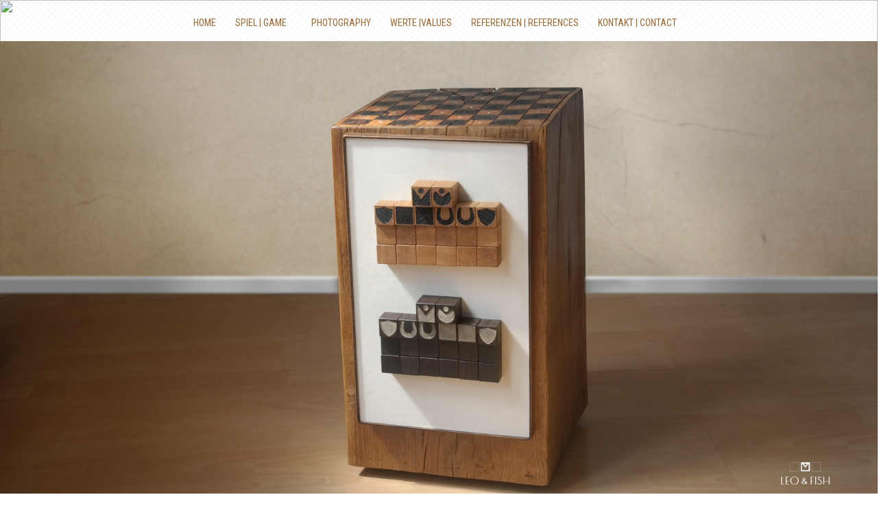

--- FILE ---
content_type: text/html; charset=UTF-8
request_url: https://www.leoandfish.de/schachdame/
body_size: 12443
content:
<!DOCTYPE html>
<html lang="de">
<head>
<meta charset="UTF-8">
<meta name="viewport" content="width=device-width, initial-scale=1">
<link rel="profile" href="http://gmpg.org/xfn/11">
<link rel="pingback" href="https://www.leoandfish.de/xmlrpc.php">

<title>RAUMSPIEL- Schach FEB 2020 &#8211; LEO &amp; FISH</title>
<meta name='robots' content='max-image-preview:large' />
<meta http-equiv="x-dns-prefetch-control" content="on">
<link href="https://app.ecwid.com" rel="preconnect" crossorigin />
<link href="https://ecomm.events" rel="preconnect" crossorigin />
<link href="https://d1q3axnfhmyveb.cloudfront.net" rel="preconnect" crossorigin />
<link href="https://dqzrr9k4bjpzk.cloudfront.net" rel="preconnect" crossorigin />
<link href="https://d3j0zfs7paavns.cloudfront.net" rel="preconnect" crossorigin>
<link rel="prefetch" href="https://app.ecwid.com/script.js?35099045&data_platform=wporg&lang=de" />
<link rel="prerender" href="https://www.leoandfish.de/store/" />
<link rel='dns-prefetch' href='//fonts.googleapis.com' />
<link rel="alternate" type="application/rss+xml" title="LEO &amp; FISH &raquo; Feed" href="https://www.leoandfish.de/feed/" />
<link rel="alternate" type="application/rss+xml" title="LEO &amp; FISH &raquo; Kommentar-Feed" href="https://www.leoandfish.de/comments/feed/" />
<script type="text/javascript">var $TS_VCSC_Lightbox_Activated = true;var $TS_VCSC_Lightbox_Thumbs = "bottom";var $TS_VCSC_Lightbox_Thumbsize = 50;var $TS_VCSC_Lightbox_Animation = "simpleFade";var $TS_VCSC_Lightbox_Captions = "data-title";var $TS_VCSC_Lightbox_Closer = false;var $TS_VCSC_Lightbox_Durations = 5000;var $TS_VCSC_Lightbox_Share = false;var $TS_VCSC_Lightbox_LoadAPIs = true;var $TS_VCSC_Lightbox_Social = "fb,tw,gp,pin";var $TS_VCSC_Lightbox_NoTouch = false;var $TS_VCSC_Lightbox_BGClose = true;var $TS_VCSC_Lightbox_NoHashes = true;var $TS_VCSC_Lightbox_Keyboard = true;var $TS_VCSC_Lightbox_FullScreen = true;var $TS_VCSC_Lightbox_Zoom = true;var $TS_VCSC_Lightbox_FXSpeed = 300;var $TS_VCSC_Lightbox_Scheme = "dark";var $TS_VCSC_Lightbox_Backlight = "#ffffff";var $TS_VCSC_Lightbox_UseColor = false;var $TS_VCSC_Lightbox_Overlay = "rgba(0,0,0,0.4)";var $TS_VCSC_Lightbox_Background = "";var $TS_VCSC_Lightbox_Repeat = "no-repeat";var $TS_VCSC_Lightbox_Noise = "http://www.leoandfish.de/wp-content/plugins/ts-visual-composer-extend/images/rasters/21.png";var $TS_VCSC_Lightbox_CORS = false;var $TS_VCSC_Lightbox_Tapping = true;var $TS_VCSC_Lightbox_ScrollBlock = "css";var $TS_VCSC_Lightbox_LastScroll = 0;var $TS_VCSC_Hammer_ReleaseNew = true;var $TS_VCSC_Countdown_DaysLabel = "Days";var $TS_VCSC_Countdown_DayLabel = "Day";var $TS_VCSC_Countdown_HoursLabel = "Hours";var $TS_VCSC_Countdown_HourLabel = "Hour";var $TS_VCSC_Countdown_MinutesLabel = "Minutes";var $TS_VCSC_Countdown_MinuteLabel = "Minute";var $TS_VCSC_Countdown_SecondsLabel = "Seconds";var $TS_VCSC_Countdown_SecondLabel = "Second";var $TS_VCSC_Magnify_ZoomIn = "Zoom In";var $TS_VCSC_Magnify_ZoomOut = "Zoom Out";var $TS_VCSC_Magnify_ZoomLevel = "Zoom Level";var $TS_VCSC_Magnify_ChangeLevel = "Change Zoom Level";var $TS_VCSC_Magnify_Next = "Next";var $TS_VCSC_Magnify_Previous = "Previous";var $TS_VCSC_Magnify_Reset = "Reset Zoom";var $TS_VCSC_Magnify_Rotate = "Rotate Image";var $TS_VCSC_Magnify_Lightbox = "Show Image in Lightbox";var $TS_VCSC_RowEffects_Breakpoint = 600;var $TS_VCSC_SmoothScrollActive = false;</script><script type="text/javascript">
window._wpemojiSettings = {"baseUrl":"https:\/\/s.w.org\/images\/core\/emoji\/14.0.0\/72x72\/","ext":".png","svgUrl":"https:\/\/s.w.org\/images\/core\/emoji\/14.0.0\/svg\/","svgExt":".svg","source":{"concatemoji":"https:\/\/www.leoandfish.de\/wp-includes\/js\/wp-emoji-release.min.js?ver=6.2.8"}};
/*! This file is auto-generated */
!function(e,a,t){var n,r,o,i=a.createElement("canvas"),p=i.getContext&&i.getContext("2d");function s(e,t){p.clearRect(0,0,i.width,i.height),p.fillText(e,0,0);e=i.toDataURL();return p.clearRect(0,0,i.width,i.height),p.fillText(t,0,0),e===i.toDataURL()}function c(e){var t=a.createElement("script");t.src=e,t.defer=t.type="text/javascript",a.getElementsByTagName("head")[0].appendChild(t)}for(o=Array("flag","emoji"),t.supports={everything:!0,everythingExceptFlag:!0},r=0;r<o.length;r++)t.supports[o[r]]=function(e){if(p&&p.fillText)switch(p.textBaseline="top",p.font="600 32px Arial",e){case"flag":return s("\ud83c\udff3\ufe0f\u200d\u26a7\ufe0f","\ud83c\udff3\ufe0f\u200b\u26a7\ufe0f")?!1:!s("\ud83c\uddfa\ud83c\uddf3","\ud83c\uddfa\u200b\ud83c\uddf3")&&!s("\ud83c\udff4\udb40\udc67\udb40\udc62\udb40\udc65\udb40\udc6e\udb40\udc67\udb40\udc7f","\ud83c\udff4\u200b\udb40\udc67\u200b\udb40\udc62\u200b\udb40\udc65\u200b\udb40\udc6e\u200b\udb40\udc67\u200b\udb40\udc7f");case"emoji":return!s("\ud83e\udef1\ud83c\udffb\u200d\ud83e\udef2\ud83c\udfff","\ud83e\udef1\ud83c\udffb\u200b\ud83e\udef2\ud83c\udfff")}return!1}(o[r]),t.supports.everything=t.supports.everything&&t.supports[o[r]],"flag"!==o[r]&&(t.supports.everythingExceptFlag=t.supports.everythingExceptFlag&&t.supports[o[r]]);t.supports.everythingExceptFlag=t.supports.everythingExceptFlag&&!t.supports.flag,t.DOMReady=!1,t.readyCallback=function(){t.DOMReady=!0},t.supports.everything||(n=function(){t.readyCallback()},a.addEventListener?(a.addEventListener("DOMContentLoaded",n,!1),e.addEventListener("load",n,!1)):(e.attachEvent("onload",n),a.attachEvent("onreadystatechange",function(){"complete"===a.readyState&&t.readyCallback()})),(e=t.source||{}).concatemoji?c(e.concatemoji):e.wpemoji&&e.twemoji&&(c(e.twemoji),c(e.wpemoji)))}(window,document,window._wpemojiSettings);
</script>
<style type="text/css">
img.wp-smiley,
img.emoji {
	display: inline !important;
	border: none !important;
	box-shadow: none !important;
	height: 1em !important;
	width: 1em !important;
	margin: 0 0.07em !important;
	vertical-align: -0.1em !important;
	background: none !important;
	padding: 0 !important;
}
</style>
	<link rel='stylesheet' id='wp-block-library-css' href='https://www.leoandfish.de/wp-includes/css/dist/block-library/style.min.css?ver=6.2.8' type='text/css' media='all' />
<link rel='stylesheet' id='classic-theme-styles-css' href='https://www.leoandfish.de/wp-includes/css/classic-themes.min.css?ver=6.2.8' type='text/css' media='all' />
<style id='global-styles-inline-css' type='text/css'>
body{--wp--preset--color--black: #000000;--wp--preset--color--cyan-bluish-gray: #abb8c3;--wp--preset--color--white: #ffffff;--wp--preset--color--pale-pink: #f78da7;--wp--preset--color--vivid-red: #cf2e2e;--wp--preset--color--luminous-vivid-orange: #ff6900;--wp--preset--color--luminous-vivid-amber: #fcb900;--wp--preset--color--light-green-cyan: #7bdcb5;--wp--preset--color--vivid-green-cyan: #00d084;--wp--preset--color--pale-cyan-blue: #8ed1fc;--wp--preset--color--vivid-cyan-blue: #0693e3;--wp--preset--color--vivid-purple: #9b51e0;--wp--preset--gradient--vivid-cyan-blue-to-vivid-purple: linear-gradient(135deg,rgba(6,147,227,1) 0%,rgb(155,81,224) 100%);--wp--preset--gradient--light-green-cyan-to-vivid-green-cyan: linear-gradient(135deg,rgb(122,220,180) 0%,rgb(0,208,130) 100%);--wp--preset--gradient--luminous-vivid-amber-to-luminous-vivid-orange: linear-gradient(135deg,rgba(252,185,0,1) 0%,rgba(255,105,0,1) 100%);--wp--preset--gradient--luminous-vivid-orange-to-vivid-red: linear-gradient(135deg,rgba(255,105,0,1) 0%,rgb(207,46,46) 100%);--wp--preset--gradient--very-light-gray-to-cyan-bluish-gray: linear-gradient(135deg,rgb(238,238,238) 0%,rgb(169,184,195) 100%);--wp--preset--gradient--cool-to-warm-spectrum: linear-gradient(135deg,rgb(74,234,220) 0%,rgb(151,120,209) 20%,rgb(207,42,186) 40%,rgb(238,44,130) 60%,rgb(251,105,98) 80%,rgb(254,248,76) 100%);--wp--preset--gradient--blush-light-purple: linear-gradient(135deg,rgb(255,206,236) 0%,rgb(152,150,240) 100%);--wp--preset--gradient--blush-bordeaux: linear-gradient(135deg,rgb(254,205,165) 0%,rgb(254,45,45) 50%,rgb(107,0,62) 100%);--wp--preset--gradient--luminous-dusk: linear-gradient(135deg,rgb(255,203,112) 0%,rgb(199,81,192) 50%,rgb(65,88,208) 100%);--wp--preset--gradient--pale-ocean: linear-gradient(135deg,rgb(255,245,203) 0%,rgb(182,227,212) 50%,rgb(51,167,181) 100%);--wp--preset--gradient--electric-grass: linear-gradient(135deg,rgb(202,248,128) 0%,rgb(113,206,126) 100%);--wp--preset--gradient--midnight: linear-gradient(135deg,rgb(2,3,129) 0%,rgb(40,116,252) 100%);--wp--preset--duotone--dark-grayscale: url('#wp-duotone-dark-grayscale');--wp--preset--duotone--grayscale: url('#wp-duotone-grayscale');--wp--preset--duotone--purple-yellow: url('#wp-duotone-purple-yellow');--wp--preset--duotone--blue-red: url('#wp-duotone-blue-red');--wp--preset--duotone--midnight: url('#wp-duotone-midnight');--wp--preset--duotone--magenta-yellow: url('#wp-duotone-magenta-yellow');--wp--preset--duotone--purple-green: url('#wp-duotone-purple-green');--wp--preset--duotone--blue-orange: url('#wp-duotone-blue-orange');--wp--preset--font-size--small: 13px;--wp--preset--font-size--medium: 20px;--wp--preset--font-size--large: 36px;--wp--preset--font-size--x-large: 42px;--wp--preset--spacing--20: 0.44rem;--wp--preset--spacing--30: 0.67rem;--wp--preset--spacing--40: 1rem;--wp--preset--spacing--50: 1.5rem;--wp--preset--spacing--60: 2.25rem;--wp--preset--spacing--70: 3.38rem;--wp--preset--spacing--80: 5.06rem;--wp--preset--shadow--natural: 6px 6px 9px rgba(0, 0, 0, 0.2);--wp--preset--shadow--deep: 12px 12px 50px rgba(0, 0, 0, 0.4);--wp--preset--shadow--sharp: 6px 6px 0px rgba(0, 0, 0, 0.2);--wp--preset--shadow--outlined: 6px 6px 0px -3px rgba(255, 255, 255, 1), 6px 6px rgba(0, 0, 0, 1);--wp--preset--shadow--crisp: 6px 6px 0px rgba(0, 0, 0, 1);}:where(.is-layout-flex){gap: 0.5em;}body .is-layout-flow > .alignleft{float: left;margin-inline-start: 0;margin-inline-end: 2em;}body .is-layout-flow > .alignright{float: right;margin-inline-start: 2em;margin-inline-end: 0;}body .is-layout-flow > .aligncenter{margin-left: auto !important;margin-right: auto !important;}body .is-layout-constrained > .alignleft{float: left;margin-inline-start: 0;margin-inline-end: 2em;}body .is-layout-constrained > .alignright{float: right;margin-inline-start: 2em;margin-inline-end: 0;}body .is-layout-constrained > .aligncenter{margin-left: auto !important;margin-right: auto !important;}body .is-layout-constrained > :where(:not(.alignleft):not(.alignright):not(.alignfull)){max-width: var(--wp--style--global--content-size);margin-left: auto !important;margin-right: auto !important;}body .is-layout-constrained > .alignwide{max-width: var(--wp--style--global--wide-size);}body .is-layout-flex{display: flex;}body .is-layout-flex{flex-wrap: wrap;align-items: center;}body .is-layout-flex > *{margin: 0;}:where(.wp-block-columns.is-layout-flex){gap: 2em;}.has-black-color{color: var(--wp--preset--color--black) !important;}.has-cyan-bluish-gray-color{color: var(--wp--preset--color--cyan-bluish-gray) !important;}.has-white-color{color: var(--wp--preset--color--white) !important;}.has-pale-pink-color{color: var(--wp--preset--color--pale-pink) !important;}.has-vivid-red-color{color: var(--wp--preset--color--vivid-red) !important;}.has-luminous-vivid-orange-color{color: var(--wp--preset--color--luminous-vivid-orange) !important;}.has-luminous-vivid-amber-color{color: var(--wp--preset--color--luminous-vivid-amber) !important;}.has-light-green-cyan-color{color: var(--wp--preset--color--light-green-cyan) !important;}.has-vivid-green-cyan-color{color: var(--wp--preset--color--vivid-green-cyan) !important;}.has-pale-cyan-blue-color{color: var(--wp--preset--color--pale-cyan-blue) !important;}.has-vivid-cyan-blue-color{color: var(--wp--preset--color--vivid-cyan-blue) !important;}.has-vivid-purple-color{color: var(--wp--preset--color--vivid-purple) !important;}.has-black-background-color{background-color: var(--wp--preset--color--black) !important;}.has-cyan-bluish-gray-background-color{background-color: var(--wp--preset--color--cyan-bluish-gray) !important;}.has-white-background-color{background-color: var(--wp--preset--color--white) !important;}.has-pale-pink-background-color{background-color: var(--wp--preset--color--pale-pink) !important;}.has-vivid-red-background-color{background-color: var(--wp--preset--color--vivid-red) !important;}.has-luminous-vivid-orange-background-color{background-color: var(--wp--preset--color--luminous-vivid-orange) !important;}.has-luminous-vivid-amber-background-color{background-color: var(--wp--preset--color--luminous-vivid-amber) !important;}.has-light-green-cyan-background-color{background-color: var(--wp--preset--color--light-green-cyan) !important;}.has-vivid-green-cyan-background-color{background-color: var(--wp--preset--color--vivid-green-cyan) !important;}.has-pale-cyan-blue-background-color{background-color: var(--wp--preset--color--pale-cyan-blue) !important;}.has-vivid-cyan-blue-background-color{background-color: var(--wp--preset--color--vivid-cyan-blue) !important;}.has-vivid-purple-background-color{background-color: var(--wp--preset--color--vivid-purple) !important;}.has-black-border-color{border-color: var(--wp--preset--color--black) !important;}.has-cyan-bluish-gray-border-color{border-color: var(--wp--preset--color--cyan-bluish-gray) !important;}.has-white-border-color{border-color: var(--wp--preset--color--white) !important;}.has-pale-pink-border-color{border-color: var(--wp--preset--color--pale-pink) !important;}.has-vivid-red-border-color{border-color: var(--wp--preset--color--vivid-red) !important;}.has-luminous-vivid-orange-border-color{border-color: var(--wp--preset--color--luminous-vivid-orange) !important;}.has-luminous-vivid-amber-border-color{border-color: var(--wp--preset--color--luminous-vivid-amber) !important;}.has-light-green-cyan-border-color{border-color: var(--wp--preset--color--light-green-cyan) !important;}.has-vivid-green-cyan-border-color{border-color: var(--wp--preset--color--vivid-green-cyan) !important;}.has-pale-cyan-blue-border-color{border-color: var(--wp--preset--color--pale-cyan-blue) !important;}.has-vivid-cyan-blue-border-color{border-color: var(--wp--preset--color--vivid-cyan-blue) !important;}.has-vivid-purple-border-color{border-color: var(--wp--preset--color--vivid-purple) !important;}.has-vivid-cyan-blue-to-vivid-purple-gradient-background{background: var(--wp--preset--gradient--vivid-cyan-blue-to-vivid-purple) !important;}.has-light-green-cyan-to-vivid-green-cyan-gradient-background{background: var(--wp--preset--gradient--light-green-cyan-to-vivid-green-cyan) !important;}.has-luminous-vivid-amber-to-luminous-vivid-orange-gradient-background{background: var(--wp--preset--gradient--luminous-vivid-amber-to-luminous-vivid-orange) !important;}.has-luminous-vivid-orange-to-vivid-red-gradient-background{background: var(--wp--preset--gradient--luminous-vivid-orange-to-vivid-red) !important;}.has-very-light-gray-to-cyan-bluish-gray-gradient-background{background: var(--wp--preset--gradient--very-light-gray-to-cyan-bluish-gray) !important;}.has-cool-to-warm-spectrum-gradient-background{background: var(--wp--preset--gradient--cool-to-warm-spectrum) !important;}.has-blush-light-purple-gradient-background{background: var(--wp--preset--gradient--blush-light-purple) !important;}.has-blush-bordeaux-gradient-background{background: var(--wp--preset--gradient--blush-bordeaux) !important;}.has-luminous-dusk-gradient-background{background: var(--wp--preset--gradient--luminous-dusk) !important;}.has-pale-ocean-gradient-background{background: var(--wp--preset--gradient--pale-ocean) !important;}.has-electric-grass-gradient-background{background: var(--wp--preset--gradient--electric-grass) !important;}.has-midnight-gradient-background{background: var(--wp--preset--gradient--midnight) !important;}.has-small-font-size{font-size: var(--wp--preset--font-size--small) !important;}.has-medium-font-size{font-size: var(--wp--preset--font-size--medium) !important;}.has-large-font-size{font-size: var(--wp--preset--font-size--large) !important;}.has-x-large-font-size{font-size: var(--wp--preset--font-size--x-large) !important;}
.wp-block-navigation a:where(:not(.wp-element-button)){color: inherit;}
:where(.wp-block-columns.is-layout-flex){gap: 2em;}
.wp-block-pullquote{font-size: 1.5em;line-height: 1.6;}
</style>
<link rel='stylesheet' id='contact-form-7-css' href='https://www.leoandfish.de/wp-content/plugins/contact-form-7/includes/css/styles.css?ver=5.5.2' type='text/css' media='all' />
<link rel='stylesheet' id='ecwid-css-css' href='https://www.leoandfish.de/wp-content/plugins/ecwid-shopping-cart/css/frontend.css?ver=6.10.15' type='text/css' media='all' />
<link rel='stylesheet' id='silvia-style-css' href='https://www.leoandfish.de/wp-content/themes/silvia/style.css?ver=6.2.8' type='text/css' media='all' />
<link rel='stylesheet' id='childtheme-style-css' href='https://www.leoandfish.de/wp-content/themes/silviaChild/style.css?ver=6.2.8' type='text/css' media='all' />
<link rel='stylesheet' id='silvia-plugins-style-css' href='https://www.leoandfish.de/wp-content/themes/silvia/assets/css/plugins.min.css?ver=6.2.8' type='text/css' media='all' />
<link rel='stylesheet' id='silvia-child-style-css' href='https://www.leoandfish.de/wp-content/themes/silviaChild/style.css?ver=6.2.8' type='text/css' media='all' />
<link rel='stylesheet' id='silvia-custom-fonts-css' href='//fonts.googleapis.com/css?family=Roboto+Condensed%3Aregular%2Citalic%2C700%7CPoiret+One%3Aregular%26subset%3Dlatin%2C' type='text/css' media='all' />
<link rel='stylesheet' id='js_composer_front-css' href='https://www.leoandfish.de/wp-content/plugins/js_composer/assets/css/js_composer.min.css?ver=6.7.0' type='text/css' media='all' />
<link rel='stylesheet' id='js_composer_custom_css-css' href='//www.leoandfish.de/wp-content/uploads/js_composer/custom.css?ver=6.7.0' type='text/css' media='all' />
<link rel='stylesheet' id='ts-font-awesome-css' href='https://www.leoandfish.de/wp-content/plugins/ts-visual-composer-extend/css/ts-font-awesome.css?ver=6.2.8' type='text/css' media='all' />
<script type='text/javascript' src='https://www.leoandfish.de/wp-includes/js/jquery/jquery.min.js?ver=3.6.4' id='jquery-core-js'></script>
<script type='text/javascript' src='https://www.leoandfish.de/wp-includes/js/jquery/jquery-migrate.min.js?ver=3.4.0' id='jquery-migrate-js'></script>
<script type='text/javascript' id='ecwid-frontend-js-js-extra'>
/* <![CDATA[ */
var ecwidParams = {"useJsApiToOpenStoreCategoriesPages":"","storeId":"35099045"};
/* ]]> */
</script>
<script type='text/javascript' src='https://www.leoandfish.de/wp-content/plugins/ecwid-shopping-cart/js/frontend.js?ver=6.10.15' id='ecwid-frontend-js-js'></script>
<script type='text/javascript' src='https://www.leoandfish.de/wp-content/plugins/ts-visual-composer-extend/js/jquery.vcsc.modernizr.min.js?ver=6.2.8' id='ts-extend-modernizr-js'></script>
<link rel="https://api.w.org/" href="https://www.leoandfish.de/wp-json/" /><link rel="alternate" type="application/json" href="https://www.leoandfish.de/wp-json/wp/v2/pages/4158" /><link rel="EditURI" type="application/rsd+xml" title="RSD" href="https://www.leoandfish.de/xmlrpc.php?rsd" />
<link rel="wlwmanifest" type="application/wlwmanifest+xml" href="https://www.leoandfish.de/wp-includes/wlwmanifest.xml" />
<meta name="generator" content="WordPress 6.2.8" />
<link rel="canonical" href="https://www.leoandfish.de/schachdame/" />
<link rel='shortlink' href='https://www.leoandfish.de/?p=4158' />
<link rel="alternate" type="application/json+oembed" href="https://www.leoandfish.de/wp-json/oembed/1.0/embed?url=https%3A%2F%2Fwww.leoandfish.de%2Fschachdame%2F" />
<link rel="alternate" type="text/xml+oembed" href="https://www.leoandfish.de/wp-json/oembed/1.0/embed?url=https%3A%2F%2Fwww.leoandfish.de%2Fschachdame%2F&#038;format=xml" />
<script data-cfasync="false" data-no-optimize="1" type="text/javascript">
window.ec = window.ec || Object()
window.ec.config = window.ec.config || Object();
window.ec.config.enable_canonical_urls = true;

</script>
<script data-cfasync="false" type="text/javascript">
window.ec = window.ec || Object();
window.ec.config = window.ec.config || Object();
window.ec.config.store_main_page_url = 'https://www.leoandfish.de/store/';		
</script><style id="mystickymenu" type="text/css">#mysticky-nav { width:100%; position: static; }#mysticky-nav.wrapfixed { position:fixed; left: 0px; margin-top:0px;  z-index: 1000000; -webkit-transition: 0.3s; -moz-transition: 0.3s; -o-transition: 0.3s; transition: 0.3s; -ms-filter:"progid:DXImageTransform.Microsoft.Alpha(Opacity=67)"; filter: alpha(opacity=67); opacity:0.67; background-color: #ffffff;}#mysticky-nav.wrapfixed .myfixed{ background-color: #ffffff; position: relative;top: auto;left: auto;right: auto;}.myfixed { margin:0 auto!important; float:none!important; border:0px!important; background:none!important; max-width:100%!important; font-size:200%;}</style>			<style type="text/css">
																															</style>
			<style type="text/css" media="all">
/* Custom CSS for Visual Composer Extensions WP */
@import url(https://fonts.googleapis.com/css2?family=Poiret+One&display=swap);.ts-ihover-image-item,.ts-ihover-image-item *{box-sizing:none}.ts-ihover-image-item.square.square-boxshadow{box-shadow:none}.preisliste-roter-rahmen{border-color:red;border:4px}.link_button{font-size:25px;padding:18px 25px!important;font-family:poiret one!important;font-weight:bold!important}.vc_btn3-container.vc_btn3-center .vc_btn3-block.vc_btn3-size-lg{font-size:25px;padding:18px 25px!important;font-family:poiret one!important;font-weight:bold!important}
</style>
<style type="text/css">.recentcomments a{display:inline !important;padding:0 !important;margin:0 !important;}</style><meta name="generator" content="Powered by WPBakery Page Builder - drag and drop page builder for WordPress."/>

<!-- Begin Custom CSS -->
<style type="text/css" id="custom-css">
#site-navigation ul li a{color:#976935;}.menu-primary-items li a:hover,.menu-primary-items li.current-menu-item > a,.menu-primary-items li .sub-menu a:hover{color:#ca9d2c;}.menu-primary-items li a:hover,.menu-primary-items li.current-menu-item > a{border-color:#ca9d2c;}.single .entry-content a{color:#ec6e59;}.single .entry-content a:hover{color:#941651;}.page .entry-content{color:#976935;}.page .page-title,.page .entry-content h1,.page .entry-content h2,.page .entry-content h3,.page .entry-content h4,.page .entry-content h5,.page .entry-content h6{color:#976935;}.page .entry-content a{color:#ec6e59;}.page .entry-content a:hover{color:#ed2b09;}body{font-family:"Roboto Condensed","Helvetica Neue",sans-serif;}h1,h2,h3,h4,h5,h6{font-family:"Poiret One","Helvetica Neue",sans-serif;}
</style>
<!-- End Custom CSS -->
<!--[if lte IE 9]>
<script src="https://www.leoandfish.de/wp-content/themes/silvia/assets/js/html5shiv.min.js"></script>
<![endif]-->
<link rel="icon" href="https://www.leoandfish.de/wp-content/uploads/2016/06/cropped-FAVICON-LEO-and-FISH-512x512-32x32.png" sizes="32x32" />
<link rel="icon" href="https://www.leoandfish.de/wp-content/uploads/2016/06/cropped-FAVICON-LEO-and-FISH-512x512-192x192.png" sizes="192x192" />
<link rel="apple-touch-icon" href="https://www.leoandfish.de/wp-content/uploads/2016/06/cropped-FAVICON-LEO-and-FISH-512x512-180x180.png" />
<meta name="msapplication-TileImage" content="https://www.leoandfish.de/wp-content/uploads/2016/06/cropped-FAVICON-LEO-and-FISH-512x512-270x270.png" />
<style type="text/css" data-type="vc_shortcodes-custom-css">.vc_custom_1621009874615{background-image: url(http://www.leoandfish.de/wp-content/uploads/2020/05/LEO-FISH-SCHACH-Eiche-SAM_0537_2-klein-.jpg?id=4165) !important;background-position: center !important;background-repeat: no-repeat !important;background-size: cover !important;}.vc_custom_1464898606837{margin-top: -50px !important;}.vc_custom_1614461286613{background-color: #ffffff !important;}.vc_custom_1614462157642{background-color: #ffffff !important;}.vc_custom_1617532875031{background-color: rgba(22,1,0,0.67) !important;*background-color: rgb(22,1,0) !important;}</style><noscript><style> .wpb_animate_when_almost_visible { opacity: 1; }</style></noscript></head>

<body class="page-template-default page page-id-4158 layout-1c wpb-js-composer js-comp-ver-6.7.0 vc_responsive" itemscope="itemscope" itemtype="http://schema.org/WebPage">

<div id="page" class="hfeed site">

	<div class="search-area">
		<div class="wide-container">
			<form method="get" class="searchform" action="https://www.leoandfish.de/">
	<div>
		<input type="search" class="search-field field" placeholder="Suchen &hellip;" value="" name="s" title="Eingabe-Taste für Suche &hellip;" />
	</div>
</form>
		</div>
	</div>

	<header id="masthead" class="site-header" itemscope="itemscope" itemtype="http://schema.org/WPHeader">

		
<nav id="site-navigation" class="main-navigation" itemscope="itemscope" itemtype="http://schema.org/SiteNavigationElement">

	<div class="wide-container">

		<div class="menu-wrapper"><ul id="menu-primary-items" class="menu-primary-items"><li id="menu-item-5395" class="menu-item menu-item-type-post_type menu-item-object-page menu-item-home menu-item-5395"><a href="https://www.leoandfish.de/">HOME</a></li>
<li id="menu-item-5396" class="menu-item menu-item-type-post_type menu-item-object-page menu-item-has-children menu-item-5396"><a href="https://www.leoandfish.de/my-work/">SPIEL | GAME</a>
<ul class="sub-menu">
	<li id="menu-item-5684" class="menu-item menu-item-type-post_type menu-item-object-page menu-item-5684"><a href="https://www.leoandfish.de/my-work/">ÜBERSICHT / overview</a></li>
	<li id="menu-item-5683" class="menu-item menu-item-type-post_type menu-item-object-page menu-item-5683"><a href="https://www.leoandfish.de/room-pool-game/">LEO &#038; FISH | ROOM &#038; POOLGAME</a></li>
	<li id="menu-item-5681" class="menu-item menu-item-type-post_type menu-item-object-page menu-item-5681"><a href="https://www.leoandfish.de/leo-fish-segel-yachtspiele/">LEO &#038; FISH | SEGEL &#038; YACHTSPIELE</a></li>
	<li id="menu-item-5682" class="menu-item menu-item-type-post_type menu-item-object-page menu-item-5682"><a href="https://www.leoandfish.de/leo-fish-dice-shaker/">LEO &#038; FISH | DICE SHAKER</a></li>
</ul>
</li>
<li id="menu-item-5528" class="menu-item menu-item-type-post_type menu-item-object-page menu-item-5528"><a href="https://www.leoandfish.de/fotografie/">PHOTOGRAPHY</a></li>
<li id="menu-item-5397" class="menu-item menu-item-type-post_type menu-item-object-page menu-item-5397"><a href="https://www.leoandfish.de/leo-fish-werte/">WERTE |VALUES</a></li>
<li id="menu-item-5398" class="menu-item menu-item-type-post_type menu-item-object-page menu-item-5398"><a href="https://www.leoandfish.de/leo-fish-referenzen/">REFERENZEN | REFERENCES</a></li>
<li id="menu-item-5399" class="menu-item menu-item-type-post_type menu-item-object-page menu-item-5399"><a href="https://www.leoandfish.de/contact/">KONTAKT | CONTACT</a></li>
</ul></div>
		
	</div>

</nav><!-- #site-navigation -->

		<div class="site-branding">
			<div class="wide-container">
				<div id="logo">
<h1 class="site-title" itemprop="headline"><a href="https://www.leoandfish.de" itemprop="url" rel="home"><span itemprop="headline">LEO &amp; FISH</span></a></h1>
<h2 class="site-description" itemprop="description">PHOTOGRAPHY &amp; HANDCRAFTS | BERLIN</h2></div>
			</div>
		</div>

	</header><!-- #masthead -->

	<div id="content" class="site-content">
		<div class="container">

	<div id="primary" class="content-area">
		<main id="main" class="site-main" role="main" itemprop="mainContentOfPage">

			
				

<article id="post-4158" class="post-4158 page type-page status-publish hentry no-post-thumbnail entry" itemscope="itemscope" itemtype="http://schema.org/CreativeWork">

	
	<div class="entry-content" itemprop="text">
		<div data-vc-full-width="true" data-vc-full-width-init="false" data-vc-stretch-content="true" class="vc_row wpb_row vc_row-fluid vc_custom_1621009874615 vc_row-has-fill vc_row-o-full-height vc_row-o-columns-middle vc_row-flex"><div class="wpb_column vc_column_container vc_col-sm-12"><div class="vc_column-inner vc_custom_1464898606837"><div class="wpb_wrapper"><div class="vc_empty_space"   style="height: 100px"><span class="vc_empty_space_inner"></span></div><div class="vc_empty_space"   style="height: 300px"><span class="vc_empty_space_inner"></span></div><div id="ts-vcsc-pageback-4342838" class="ts-pageback-image  " data-mobile="false" data-inline="false" data-image="" data-controls="true" data-raster="false"><img class="ts-background-image-holder" src=""><div class="ts-background-raster" style="background-image: url(https://www.leoandfish.de/wp-content/plugins/ts-visual-composer-extend/images/rasters/25.png);"></div></div></div></div></div></div><div class="vc_row-full-width vc_clearfix"></div><div class="vc_row wpb_row vc_row-fluid row_75prozent"><div class="wpb_column vc_column_container vc_col-sm-12 vc_hidden-md vc_hidden-sm vc_hidden-xs"><div class="vc_column-inner"><div class="wpb_wrapper">
	<div class="wpb_text_column wpb_content_element " >
		<div class="wpb_wrapper">
			<h4 style="text-align: center;"><a href="https://www.leoandfish.de/room-pool-game/"><strong>← zurück | back</strong></a></h4>

		</div>
	</div>
<div class="vc_empty_space"   style="height: 102px"><span class="vc_empty_space_inner"></span></div>
	<div class="wpb_text_column wpb_content_element " >
		<div class="wpb_wrapper">
			<h1 style="text-align: center;"><b><big><big>SCHACH &amp; DAME &#8211; IN GEÖLTER EICHE<br />
</big></big></b></h1>
<h1 style="text-align: center;"><span style="color: #008080;"><span style="color: #ca9d2c;">CESS &amp; CHECKERS IN OILED OAK</span><br />
</span></h1>

		</div>
	</div>
<div class="vc_empty_space"   style="height: 102px"><span class="vc_empty_space_inner"></span></div>
	<div class="wpb_text_column wpb_content_element " >
		<div class="wpb_wrapper">
			<p style="text-align: center;"><big><big><big><big>Preis auf Anfrage<br />
</big></big></big></big></p>

		</div>
	</div>
</div></div></div></div><div class="vc_row wpb_row vc_row-fluid row_100prozent"><div class="wpb_column vc_column_container vc_col-sm-2"><div class="vc_column-inner"><div class="wpb_wrapper"></div></div></div><div class="wpb_column vc_column_container vc_col-sm-8"><div class="vc_column-inner"><div class="wpb_wrapper"><div class="vc_empty_space"   style="height: 52px"><span class="vc_empty_space_inner"></span></div><div id="ts-vcsc-image-gallery-2151023-frame" class="ts-image-gallery-wrapper ts-lightbox-nacho-frame   " data-style="grid" data-break-parents="6" data-inline="false" style="margin-top: 0px; margin-bottom: 0px; position: relative;"><div id="ts-vcsc-image-gallery-2151023-grid" class="ts-lightbox-gallery-grid"><a style="width: 20%; height: 100%; display: inline-block; margin: 0; padding: 0;" id="nachogroup2151023-0" href="https://www.leoandfish.de/wp-content/uploads/2020/05/LEO-FISH-SCHACH-Eiche-SAM_0537_2-maße-klein-.jpg" target="_blank" data-thumbnail="https://www.leoandfish.de/wp-content/uploads/2020/05/LEO-FISH-SCHACH-Eiche-SAM_0537_2-maße-klein--300x169.jpg" data-include="true" data-title="" data-groups="" class="nch-lightbox-media no-ajaxy ts-hover-image nachogroup2151023 nofancybox" rel="nachogroup2151023" data-effect="simpleFade" data-nohashes="true" data-share="1"><img src="https://www.leoandfish.de/wp-content/uploads/2020/05/LEO-FISH-SCHACH-Eiche-SAM_0537_2-maße-klein--300x169.jpg" alt="" class="nch-lb-makegrid" data-no-lazy="1"></a><a style="width: 20%; height: 100%; display: inline-block; margin: 0; padding: 0;" id="nachogroup2151023-1" href="https://www.leoandfish.de/wp-content/uploads/2020/05/LEO-FISH-SCHACH-Eiche-SAM_0540_2-klein-.jpg" target="_blank" data-thumbnail="https://www.leoandfish.de/wp-content/uploads/2020/05/LEO-FISH-SCHACH-Eiche-SAM_0540_2-klein--300x169.jpg" data-include="true" data-title="" data-groups="" class="nch-lightbox-media no-ajaxy ts-hover-image nachogroup2151023 nofancybox" rel="nachogroup2151023" data-effect="simpleFade" data-nohashes="true" data-share="1"><img src="https://www.leoandfish.de/wp-content/uploads/2020/05/LEO-FISH-SCHACH-Eiche-SAM_0540_2-klein--300x169.jpg" alt="" class="nch-lb-makegrid" data-no-lazy="1"></a><a style="width: 20%; height: 100%; display: inline-block; margin: 0; padding: 0;" id="nachogroup2151023-2" href="https://www.leoandfish.de/wp-content/uploads/2020/05/LEO-FISH-SCHACH-Eiche-01-klein-.jpg" target="_blank" data-thumbnail="https://www.leoandfish.de/wp-content/uploads/2020/05/LEO-FISH-SCHACH-Eiche-01-klein--169x300.jpg" data-include="true" data-title="" data-groups="" class="nch-lightbox-media no-ajaxy ts-hover-image nachogroup2151023 nofancybox" rel="nachogroup2151023" data-effect="simpleFade" data-nohashes="true" data-share="1"><img src="https://www.leoandfish.de/wp-content/uploads/2020/05/LEO-FISH-SCHACH-Eiche-01-klein--169x300.jpg" alt="" class="nch-lb-makegrid" data-no-lazy="1"></a><a style="width: 20%; height: 100%; display: inline-block; margin: 0; padding: 0;" id="nachogroup2151023-3" href="https://www.leoandfish.de/wp-content/uploads/2020/05/LEO-FISH-SCHACH-Eiche-02-klein-.jpg" target="_blank" data-thumbnail="https://www.leoandfish.de/wp-content/uploads/2020/05/LEO-FISH-SCHACH-Eiche-02-klein--300x169.jpg" data-include="true" data-title="" data-groups="" class="nch-lightbox-media no-ajaxy ts-hover-image nachogroup2151023 nofancybox" rel="nachogroup2151023" data-effect="simpleFade" data-nohashes="true" data-share="1"><img src="https://www.leoandfish.de/wp-content/uploads/2020/05/LEO-FISH-SCHACH-Eiche-02-klein--300x169.jpg" alt="" class="nch-lb-makegrid" data-no-lazy="1"></a><a style="width: 20%; height: 100%; display: inline-block; margin: 0; padding: 0;" id="nachogroup2151023-4" href="https://www.leoandfish.de/wp-content/uploads/2020/05/LEO-FISH-SCHACH-Eiche-SAM_0558_2-klein-.jpg" target="_blank" data-thumbnail="https://www.leoandfish.de/wp-content/uploads/2020/05/LEO-FISH-SCHACH-Eiche-SAM_0558_2-klein--300x169.jpg" data-include="true" data-title="" data-groups="" class="nch-lightbox-media no-ajaxy ts-hover-image nachogroup2151023 nofancybox" rel="nachogroup2151023" data-effect="simpleFade" data-nohashes="true" data-share="1"><img src="https://www.leoandfish.de/wp-content/uploads/2020/05/LEO-FISH-SCHACH-Eiche-SAM_0558_2-klein--300x169.jpg" alt="" class="nch-lb-makegrid" data-no-lazy="1"></a><a style="width: 20%; height: 100%; display: inline-block; margin: 0; padding: 0;" id="nachogroup2151023-5" href="https://www.leoandfish.de/wp-content/uploads/2020/05/LEO-FISH-SCHACH-Eiche-SAM_0537_2-klein-.jpg" target="_blank" data-thumbnail="https://www.leoandfish.de/wp-content/uploads/2020/05/LEO-FISH-SCHACH-Eiche-SAM_0537_2-klein--300x169.jpg" data-include="true" data-title="" data-groups="" class="nch-lightbox-media no-ajaxy ts-hover-image nachogroup2151023 nofancybox" rel="nachogroup2151023" data-effect="simpleFade" data-nohashes="true" data-share="1"><img src="https://www.leoandfish.de/wp-content/uploads/2020/05/LEO-FISH-SCHACH-Eiche-SAM_0537_2-klein--300x169.jpg" alt="" class="nch-lb-makegrid" data-no-lazy="1"></a><a style="width: 20%; height: 100%; display: inline-block; margin: 0; padding: 0;" id="nachogroup2151023-6" href="https://www.leoandfish.de/wp-content/uploads/2020/05/LEO-FISH-SCHACH-Eiche-SAM_0539_2-klein-.jpg" target="_blank" data-thumbnail="https://www.leoandfish.de/wp-content/uploads/2020/05/LEO-FISH-SCHACH-Eiche-SAM_0539_2-klein--300x169.jpg" data-include="true" data-title="" data-groups="" class="nch-lightbox-media no-ajaxy ts-hover-image nachogroup2151023 nofancybox" rel="nachogroup2151023" data-effect="simpleFade" data-nohashes="true" data-share="1"><img src="https://www.leoandfish.de/wp-content/uploads/2020/05/LEO-FISH-SCHACH-Eiche-SAM_0539_2-klein--300x169.jpg" alt="" class="nch-lb-makegrid" data-no-lazy="1"></a><a style="width: 20%; height: 100%; display: inline-block; margin: 0; padding: 0;" id="nachogroup2151023-7" href="https://www.leoandfish.de/wp-content/uploads/2020/05/LEO-FISH-SCHACH-Eiche-03-klein-.jpg" target="_blank" data-thumbnail="https://www.leoandfish.de/wp-content/uploads/2020/05/LEO-FISH-SCHACH-Eiche-03-klein--300x169.jpg" data-random="2151023" data-include="true" data-title="" data-groups="" class="nch-lightbox-media no-ajaxy ts-hover-image nachogroup2151023 nofancybox" rel="nachogroup2151023" data-effect="simpleFade" data-share="1" data-play="1" data-autoplay="0" data-duration="5000" data-thumbsize="100" data-thumbs="bottom"  data-nohashes="true" data-captions="true" data-grid="240,480,720,960" data-gridspace="2" data-gridorder="false" data-gridfilter="true" data-gridavailable="Available Groups" data-gridselected="Filtered Groups" data-gridnogroups="No Groups" data-gridtoggle="Toggle Filter" data-gridtogglestyle="ts-color-button-belize-hole-flat" data-gridshowall="Show All" data-gridshowallstyle="ts-color-button-green-sea-flat"><img src="https://www.leoandfish.de/wp-content/uploads/2020/05/LEO-FISH-SCHACH-Eiche-03-klein--300x169.jpg" alt="" class="nch-lb-makegrid" data-no-lazy="1"></a></div><script type="text/javascript">jQuery(window).load(function(){});</script></div></div></div></div><div class="wpb_column vc_column_container vc_col-sm-2"><div class="vc_column-inner"><div class="wpb_wrapper"></div></div></div></div><div class="vc_row wpb_row vc_row-fluid"><div class="wpb_column vc_column_container vc_col-sm-12"><div class="vc_column-inner"><div class="wpb_wrapper"><div class="vc_row wpb_row vc_inner vc_row-fluid"><div class="wpb_column vc_column_container vc_col-sm-2"><div class="vc_column-inner"><div class="wpb_wrapper"></div></div></div><div class="wpb_column vc_column_container vc_col-sm-8 vc_col-has-fill"><div class="vc_column-inner vc_custom_1614461286613"><div class="wpb_wrapper"><div class="vc_empty_space"   style="height: 52px"><span class="vc_empty_space_inner"></span></div>
	<div class="wpb_text_column wpb_content_element " >
		<div class="wpb_wrapper">
			<h3 style="text-align: center;"><strong>DE</strong></h3>
<h3 style="text-align: center;"><strong> Einzelstück    </strong></h3>
<h3 style="text-align: center;"><strong>  ca. 50 cm x 30 cm x 30cm / 35 kg<br />
</strong></h3>
<h3 style="text-align: center;"><strong> handgefertigt in Berlin aus heimischen Holz. ( Süddeutschland  |  Main Spessart Gebiet )    </strong></h3>
<h3 style="text-align: center;"><strong> persönliche Lieferung innerhalb von 14 Tagen / deutschlandweit ( weltweit nach Absprache möglich)<br />
</strong></h3>
<h3 style="text-align: center;"><strong> </strong></h3>
<h3 style="text-align: left;"><strong>Schach und Dame zu spielen hat eine sehr lange Tradition, an der wir uns schon im 13. Jahrhundert erfreut haben. Zu damaliger Zeit gehörte Schach zu den 7 Tugenden der Ritter. Dame hat ihre Wurzeln in Mitteleuropa und wurde bereits damals auf dem Schachspielfeld mit runden Backgammonsteinen gespielt. Heute gehören beide zu den bekanntesten und beliebtesten Spielen weltweit.</strong></h3>
<p style="text-align: center;"><a href="https://www.leoandfish.de/wp-content/uploads/2019/04/SPIELANLEITUNG-SCHACHHALMA-leo-and-fish-raum-pool-spiel-.pdf" target="_blank" rel="noopener">&#8211; </a><a href="https://www.leoandfish.de/wp-content/uploads/2020/05/SPIELANLEITUNG-SCHACH-DAME.pdf" target="_blank" rel="noopener"><strong>SPIELANLEITUNG &#8230;</strong></a></p>

		</div>
	</div>
<div class="vc_empty_space"   style="height: 22px"><span class="vc_empty_space_inner"></span></div>
	<div class="wpb_text_column wpb_content_element " >
		<div class="wpb_wrapper">
			<h4 style="text-align: justify;"><strong><span class="tlid-translation translation" style="color: #ca9d2c;"><span class="" title="">ENG</span></span></strong></h4>
<h4 style="text-align: justify;"><strong><span class="tlid-translation translation" style="color: #ca9d2c;"><span class="" title="">unique piece | </span></span><span style="color: #ca9d2c;">about 50 cm  x 30 cm x 30 cm / 35kg</span><span style="color: #ca9d2c;"> | </span><span class="tlid-translation translation" style="color: #ca9d2c;"><span class="" title="">handmade in berlin and made from local wood.</span> <span class="" title="">(germany | main-spessart area) | </span></span><span style="color: #ca9d2c;"><span class="tlid-translation translation"><span class="" title="">delivery personally by LEO &amp; FISH within 14 days / germany-wide (world wide by arrangement)</span></span></span></strong></h4>
<h4><span style="color: #ca9d2c;">Playing chess and checkers has a very long tradition that we enjoyed as early as the 13th century. At that time, chess was one of the 7 virtues of knights. dame has its roots in central europe and was already played on the chess field with round backgammon stones. Today, both are among the best known and most popular games in the world.</span></h4>
<p style="text-align: center;"><big><a href="https://www.leoandfish.de/wp-content/uploads/2019/04/SPIELANLEITUNG-SCHACHHALMA-leo-and-fish-raum-pool-spiel-.pdf" target="_blank" rel="noopener">&#8211; </a></big><a href="https://www.leoandfish.de/wp-content/uploads/2020/05/SPIELANLEITUNG-SCHACH-DAME.pdf" target="_blank" rel="noopener">GAME INSTRUCTIONS &#8230;</a></p>

		</div>
	</div>
</div></div></div><div class="wpb_column vc_column_container vc_col-sm-2"><div class="vc_column-inner"><div class="wpb_wrapper"></div></div></div></div></div></div></div></div><div class="vc_row wpb_row vc_row-fluid row_100prozent"><div class="wpb_column vc_column_container vc_col-sm-12"><div class="vc_column-inner"><div class="wpb_wrapper"><div class="vc_empty_space"   style="height: 52px"><span class="vc_empty_space_inner"></span></div><div class="vc_row wpb_row vc_inner vc_row-fluid"><div class="wpb_column vc_column_container vc_col-sm-3"><div class="vc_column-inner"><div class="wpb_wrapper"></div></div></div><div class="wpb_column vc_column_container vc_col-sm-6"><div class="vc_column-inner"><div class="wpb_wrapper">
	<div  class="wpb_single_image wpb_content_element vc_align_left">
		
		<figure class="wpb_wrapper vc_figure">
			<div class="vc_single_image-wrapper   vc_box_border_grey"><img width="1790" height="1486" src="https://www.leoandfish.de/wp-content/uploads/2020/05/LEO-and-FISCH-schachsymbolic-1.png" class="vc_single_image-img attachment-full" alt="" decoding="async" loading="lazy" srcset="https://www.leoandfish.de/wp-content/uploads/2020/05/LEO-and-FISCH-schachsymbolic-1.png 1790w, https://www.leoandfish.de/wp-content/uploads/2020/05/LEO-and-FISCH-schachsymbolic-1-300x249.png 300w, https://www.leoandfish.de/wp-content/uploads/2020/05/LEO-and-FISCH-schachsymbolic-1-768x638.png 768w, https://www.leoandfish.de/wp-content/uploads/2020/05/LEO-and-FISCH-schachsymbolic-1-1024x850.png 1024w" sizes="(max-width: 1790px) 100vw, 1790px" itemprop="image" /></div>
		</figure>
	</div>
</div></div></div><div class="wpb_column vc_column_container vc_col-sm-3"><div class="vc_column-inner"><div class="wpb_wrapper"></div></div></div></div><div class="vc_empty_space"   style="height: 52px"><span class="vc_empty_space_inner"></span></div><div class="vc_separator wpb_content_element vc_separator_align_center vc_sep_width_100 vc_sep_pos_align_center vc_separator_no_text vc_sep_color_grey" ><span class="vc_sep_holder vc_sep_holder_l"><span  class="vc_sep_line"></span></span><span class="vc_sep_holder vc_sep_holder_r"><span  class="vc_sep_line"></span></span>
</div><div class="vc_empty_space"   style="height: 52px"><span class="vc_empty_space_inner"></span></div>
	<div class="wpb_text_column wpb_content_element " >
		<div class="wpb_wrapper">
			<h1 style="text-align: center;">BESCHREIBUNG</h1>
<h3 style="text-align: center;"><span style="color: #ca9d2c;">DETAILS</span></h3>

		</div>
	</div>
<div class="vc_empty_space"   style="height: 52px"><span class="vc_empty_space_inner"></span></div><div class="vc_row wpb_row vc_inner vc_row-fluid"><div class="wpb_column vc_column_container vc_col-sm-3"><div class="vc_column-inner"><div class="wpb_wrapper"></div></div></div><div class="wpb_column vc_column_container vc_col-sm-6 vc_col-has-fill"><div class="vc_column-inner vc_custom_1614462157642"><div class="wpb_wrapper">
	<div class="wpb_text_column wpb_content_element " >
		<div class="wpb_wrapper">
			<h3><strong>Dieses schöne Schach &amp; Damespiel ist per Hand einen geölten Eichenstamm eingearbeitet. Die Spielsteine können bei diesem Spiel seitlich auf einer speziellen Fläche frei platziert werden.  D</strong><span><strong>as hochwertige Material dieser Fläche besteht zu 70 % aus natürlichen Rohstoffen und weist eine feine Lederhaptik aus. </strong> </span></h3>
<h3 style="text-align: justify;"><strong>Die schlichten Spielfiguren habe ich eigens für dieses LEO &amp; FISH- POOL &amp; RAUM SPIEL entworfen. Sie unterstreichen die Einzigartigkeit und machen es unverwechselbar.<br />
</strong></h3>

		</div>
	</div>
<div class="vc_empty_space"   style="height: 22px"><span class="vc_empty_space_inner"></span></div>
	<div class="wpb_text_column wpb_content_element " >
		<div class="wpb_wrapper">
			<h4><span style="color: #ca9d2c;">ENG</span></h4>
<h4><span style="color: #ca9d2c;"><span title=""><big>This elegant chess &amp; ceckers game is subtly worked by hand into the surface of a  natural and oiled oak trunk. The game pieces are also made of oak, they adhere magnetically to the game points at the game points. this creates an interesting and beautiful feel when playing. the stones can be fixed  to the side on a special area. The surface material consists of 70% natural raw materials and is reminiscent of a fine leather surface. It is durable, dirt-resistant and easy to clean.<br />
</big></span></span></h4>
<h4><span style="color: #ca9d2c;"><span title=""><big>An other special feature are the unice designed chess pieces with clear and attractive symbols. thus, a <big>ROOM &amp; POOL GAME </big>game  invites you in a stylish way to spend time with a beautiful game .</big></span></span></h4>

		</div>
	</div>
</div></div></div><div class="wpb_column vc_column_container vc_col-sm-3"><div class="vc_column-inner"><div class="wpb_wrapper"></div></div></div></div><div class="vc_empty_space"   style="height: 52px"><span class="vc_empty_space_inner"></span></div></div></div></div></div><div class="vc_row wpb_row vc_row-fluid row_100prozent"><div class="wpb_column vc_column_container vc_col-sm-12"><div class="vc_column-inner"><div class="wpb_wrapper"><div class="vc_empty_space"   style="height: 52px"><span class="vc_empty_space_inner"></span></div><div class="vc_separator wpb_content_element vc_separator_align_center vc_sep_width_100 vc_sep_pos_align_center vc_separator_no_text vc_sep_color_grey" ><span class="vc_sep_holder vc_sep_holder_l"><span  class="vc_sep_line"></span></span><span class="vc_sep_holder vc_sep_holder_r"><span  class="vc_sep_line"></span></span>
</div><div class="vc_empty_space"   style="height: 52px"><span class="vc_empty_space_inner"></span></div>
	<div class="wpb_text_column wpb_content_element " >
		<div class="wpb_wrapper">
			<h1 style="text-align: center;">Anfragen</h1>
<h3 style="text-align: center;"><span style="color: #ca9d2c;">enquire</span></h3>

		</div>
	</div>
<div class="vc_empty_space"   style="height: 52px"><span class="vc_empty_space_inner"></span></div></div></div></div></div><div id='ts-background-main-4309143' class='ts-background-fixed ts-background ts-columns-equalize-disabled ts-composium-row-background ' data-column-equalize="false" data-width-current="" data-width-break="600" data-offsetsallow="true" data-svgshape='false' data-random='4309143' data-image-width='1675' data-image-height='942' data-type='fixed' data-inline='false' data-height='0' data-screen='false' data-offset='0' data-blur='0' data-index='0' data-marginleft='0' data-marginright='0' data-paddingtop='30' data-paddingbottom='30' data-image='https://www.leoandfish.de/wp-content/uploads/2020/05/LEO-FISH-SCHACH-Eiche-SAM_0537_2-klein-.jpg' data-size='cover' data-position='center' data-repeat='no-repeat' data-break-parents='0'></div><div class="vc_row wpb_row vc_row-fluid row_100prozent"><div class="wpb_column vc_column_container vc_col-sm-12"><div class="vc_column-inner"><div class="wpb_wrapper"><div class="vc_row wpb_row vc_inner vc_row-fluid"><div class="wpb_column vc_column_container vc_col-sm-3"><div class="vc_column-inner"><div class="wpb_wrapper"></div></div></div><div class="wpb_column vc_column_container vc_col-sm-6 vc_col-has-fill"><div class="vc_column-inner vc_custom_1617532875031"><div class="wpb_wrapper">
	<div class="wpb_text_column wpb_content_element " >
		<div class="wpb_wrapper">
			<div class="wpb_text_column wpb_content_element ">
<div class="wpb_wrapper">
<h3><span style="color: #ffffff;"><strong>DE</strong></span></h3>
<h3><span style="color: #ffffff;"><strong>Wenn Sie dieses schöne LEO &amp; FISH Dame / Schachspiel erwerben möchten, können Sie dies direkt über den &#8222;Bestellen- Button&#8220; tun. Wenn Sie Fragen zu diesem schönen Spiel haben, schreiben Sie mir gern eine Email.</strong></span></h3>
<h3><span style="color: #ffffff;"><strong>Ich melde mich zeitnah mit allen Details zurück. Eine Anfrage bleibt so lange unverbindlich, bis alle Fragen geklärt sind.</strong></span></h3>
<h3><span style="color: #ffffff;"><strong>Wenn Sie eine persönliche Absprache wünschen, schreiben Sie mir bitte, wann ich Sie telefonisch erreichen kann. Ich rufe Sie gern zu einer vereinbarten Zeit zurück.<br />
</strong></span></h3>
<h3><span style="color: #ffffff;"><strong>Die Lieferung erfolgt persönlich innerhalb von 14 Tagen / deutschlandweit. <small>(weltweit gern nach Absprache)</small></strong></span></h3>
<p>&nbsp;</p>
<h4><span style="color: #e7dbcd;">ENG</span></h4>
<h4><span style="color: #e7dbcd;">If you would like to purchase this special LEO &amp; FISH Game you can do so directly via the order button, or please feel free to write me. An inquiry remains non-binding until all questions have been clarified.  You would like a personal arrangement? Please write to me which time is good for you when I can reach you by phone. I´m pleased to call you back at an agreed time.  I delivery personal within. 14 days / germany ( please ask for world wide delivery )</span></h4>
</div>
</div>
<h3 style="text-align: justify;"><strong> </strong></h3>

		</div>
	</div>
</div></div></div><div class="wpb_column vc_column_container vc_col-sm-3"><div class="vc_column-inner"><div class="wpb_wrapper"></div></div></div></div></div></div></div></div><div class="vc_row wpb_row vc_row-fluid row_100prozent"><div class="wpb_column vc_column_container vc_col-sm-12"><div class="vc_column-inner"><div class="wpb_wrapper"><div class="vc_empty_space"   style="height: 52px"><span class="vc_empty_space_inner"></span></div>
	<div class="wpb_text_column wpb_content_element " >
		<div class="wpb_wrapper">
			<h1 style="text-align: center;">KONTACKT</h1>
<h3 style="text-align: center;"><span style="color: #ca9d2c;">CONTACT</span></h3>

		</div>
	</div>
<div class="vc_empty_space"   style="height: 52px"><span class="vc_empty_space_inner"></span></div></div></div></div></div><div class="vc_row wpb_row vc_row-fluid"><div class="wpb_column vc_column_container vc_col-sm-12"><div class="vc_column-inner"><div class="wpb_wrapper"><div class="vc_empty_space"   style="height: 102px"><span class="vc_empty_space_inner"></span></div></div></div></div></div>
			</div><!-- .entry-content -->

	
</article><!-- #post-## -->

				
			
		</main><!-- #main -->
	</div><!-- #primary -->

		</div><!-- .wide-container -->
	</div><!-- #content -->

	<footer id="colophon" class="site-footer" itemscope="itemscope" itemtype="http://schema.org/WPFooter">
		<div class="wide-container">

			<div class="site-info">
				<p class="copyright">&copy; Copyright 2026 <a href="https://www.leoandfish.de">LEO &amp; FISH</a> &middot; Designed by <a href="https://www.theme-junkie.com/themes/silvia">Theme Junkie</a></p>			</div><!-- .site-info -->

			<div class="social-links"></div>
		</div>
	</footer><!-- #colophon -->

</div><!-- #page -->

<script data-cfasync="false" type="text/javascript" src="https://app.ecwid.com/script.js?35099045&data_platform=wporg&lang=de"></script><script type="text/javascript">if (jQuery && jQuery.mobile) { jQuery.mobile.hashListeningEnabled = false; jQuery.mobile.pushStateEnabled=false; }</script><div   class='ec-cart-widget' 
    data-fixed='true' 
    data-fixed-position='TOP_RIGHT' 
    data-fixed-shape='RECT'
    data-horizontal-indent="16" 
    data-vertical-indent="30" 
    data-layout='BIG_ICON_TITLE_SUBTOTAL' 
    data-show-empty-cart='FALSE'
    data-show-buy-animation='true'
    data-icon='BAG'
></div>

<script>
if (typeof Ecwid != 'undefined'){
    Ecwid.init();
}
</script>	<script>
		jQuery( document ).ready( function( $ ){
			$( ".gallery-icon a[href$='.jpg'], .gallery-icon a[href$='.jpeg'], .gallery-icon a[href$='.png'], .gallery-icon a[href$='.gif']" ).magnificPopup({
				type: 'image',
				gallery: {
					enabled: true
				}
			});
		});
	</script>
	<link rel='stylesheet' id='ts-visual-composer-extend-front-css' href='https://www.leoandfish.de/wp-content/plugins/ts-visual-composer-extend/css/ts-visual-composer-extend-front.min.css?ver=4.3.9' type='text/css' media='all' />
<link rel='stylesheet' id='ts-extend-animations-css' href='https://www.leoandfish.de/wp-content/plugins/ts-visual-composer-extend/css/ts-visual-composer-extend-animations.min.css?ver=4.3.9' type='text/css' media='all' />
<link rel='stylesheet' id='ts-extend-buttonsflat-css' href='https://www.leoandfish.de/wp-content/plugins/ts-visual-composer-extend/css/jquery.vcsc.buttons.flat.min.css?ver=6.2.8' type='text/css' media='all' />
<link rel='stylesheet' id='ts-extend-multiselect-css' href='https://www.leoandfish.de/wp-content/plugins/ts-visual-composer-extend/css/jquery.vcsc.multi.select.min.css?ver=6.2.8' type='text/css' media='all' />
<link rel='stylesheet' id='ts-extend-nacho-css' href='https://www.leoandfish.de/wp-content/plugins/ts-visual-composer-extend/css/jquery.vcsc.nchlightbox.min.css?ver=4.3.9' type='text/css' media='all' />
<link rel='stylesheet' id='ts-font-ecommerce-css' href='https://www.leoandfish.de/wp-content/plugins/ts-visual-composer-extend/css/ts-font-ecommerce.css?ver=4.3.9' type='text/css' media='all' />
<script type='text/javascript' src='https://www.leoandfish.de/wp-includes/js/dist/vendor/wp-polyfill-inert.min.js?ver=3.1.2' id='wp-polyfill-inert-js'></script>
<script type='text/javascript' src='https://www.leoandfish.de/wp-includes/js/dist/vendor/regenerator-runtime.min.js?ver=0.13.11' id='regenerator-runtime-js'></script>
<script type='text/javascript' src='https://www.leoandfish.de/wp-includes/js/dist/vendor/wp-polyfill.min.js?ver=3.15.0' id='wp-polyfill-js'></script>
<script type='text/javascript' id='contact-form-7-js-extra'>
/* <![CDATA[ */
var wpcf7 = {"api":{"root":"https:\/\/www.leoandfish.de\/wp-json\/","namespace":"contact-form-7\/v1"}};
/* ]]> */
</script>
<script type='text/javascript' src='https://www.leoandfish.de/wp-content/plugins/contact-form-7/includes/js/index.js?ver=5.5.2' id='contact-form-7-js'></script>
<script type='text/javascript' src='https://www.leoandfish.de/wp-content/plugins/mystickymenu/js/detectmobilebrowser.js?ver=2.5.6' id='detectmobilebrowser-js'></script>
<script type='text/javascript' id='mystickymenu-js-extra'>
/* <![CDATA[ */
var option = {"mystickyClass":".menu-primary-items","activationHeight":"40","disableWidth":"359","disableLargeWidth":"0","adminBar":"false","device_desktop":"1","device_mobile":"1","mystickyTransition":"slide","mysticky_disable_down":"false"};
/* ]]> */
</script>
<script type='text/javascript' src='https://www.leoandfish.de/wp-content/plugins/mystickymenu/js/mystickymenu.min.js?ver=2.5.6' id='mystickymenu-js'></script>
<script type='text/javascript' src='https://www.leoandfish.de/wp-content/themes/silvia/assets/js/silvia.min.js' id='silvia-scripts-js'></script>
<script type='text/javascript' src='https://www.leoandfish.de/wp-content/plugins/js_composer/assets/js/dist/js_composer_front.min.js?ver=6.7.0' id='wpb_composer_front_js-js'></script>
<script type='text/javascript' src='https://www.leoandfish.de/wp-content/plugins/ts-visual-composer-extend/js/ts-visual-composer-extend-front.min.js?ver=4.3.9' id='ts-visual-composer-extend-front-js'></script>
<script type='text/javascript' src='https://www.leoandfish.de/wp-content/plugins/ts-visual-composer-extend/js/ts-visual-composer-extend-backgrounds.min.js?ver=4.3.9' id='ts-visual-composer-extend-backgrounds-js'></script>
<script type='text/javascript' src='https://www.leoandfish.de/wp-content/plugins/ts-visual-composer-extend/js/ts-visual-composer-extend-galleries.min.js?ver=4.3.9' id='ts-visual-composer-extend-galleries-js'></script>
<script type='text/javascript' src='https://www.leoandfish.de/wp-content/plugins/ts-visual-composer-extend/js/jquery.vcsc.multi.select.min.js?ver=6.2.8' id='ts-extend-multiselect-js'></script>
<script type='text/javascript' src='https://www.leoandfish.de/wp-content/plugins/ts-visual-composer-extend/js/jquery.vcsc.hammer2.min.js?ver=2.0.4' id='ts-extend-hammer-js'></script>
<script type='text/javascript' src='https://www.leoandfish.de/wp-content/plugins/ts-visual-composer-extend/js/jquery.vcsc.nchlightbox.min.js?ver=4.3.9' id='ts-extend-nacho-js'></script>
<script type='text/javascript' src='https://www.leoandfish.de/wp-content/plugins/ts-visual-composer-extend/js/jquery.vcsc.waypoints.min.js?ver=6.2.8' id='ts-extend-waypoints-js'></script>

</body>
</html>


--- FILE ---
content_type: text/css
request_url: https://www.leoandfish.de/wp-content/themes/silvia/style.css?ver=6.2.8
body_size: 9432
content:
@charset "UTF-8";
/*!
 * Theme Name: Silvia
 * Theme URI: https://www.theme-junkie.com/themes/silvia/
 * Description: Silvia is a light, bright and beautiful photography WordPress theme. It’s ideal for website focused on photography, graphic design, fashion, art, architecture, interior design, and other creative fields! Key features are responsive, retina support, fast load and SEO friendly with Schema.org markup. The theme options are powered by easy-to-use Customizer, allows you to modify various options including colors, typography, layout, etc. It also smoothly integrated with Jetpack and Polylang plugin.
 * Version: 1.0.8
 * Author: Theme Junkie
 * Author URI: https://www.theme-junkie.com/
 * Tags: blue, one-column, two-columns, left-sidebar, right-sidebar, responsive-layout, custom-background, custom-menu, editor-style, threaded-comments, translation-ready
 * Text Domain: silvia
 *
 * License: GNU General Public License v2.0 or later
 * License URI: http://www.gnu.org/licenses/gpl-2.0.html
 *
 * Silvia WordPress Theme, Copyright 2015 - 2016 https://www.theme-junkie.com/
 * Silvia is distributed under the terms of the GNU GPL
 *
 * Please DO NOT EDIT THIS FILE, if you want to customize the styles, you can create a child theme
 * See: http://codex.wordpress.org/Child_Themes
 */
/*------------------------------------*
    $CONTENTS
*------------------------------------*/
/**
 * BASE
 * - NORMALIZE
 * - LAYOUTS
 * - MAIN
 * - SHARED
 * - TYPOGRAPHY
 * - FORMS
 *
 * SHARED
 * - HEADER
 * - NAVIGATIONS
 * - CONTENTS
 * - SIDEBAR
 * - FOOTER
 * - COMMENTS
 */
/*------------------------------------*
	$NORMALIZE
*------------------------------------*/
/*! normalize.css v4.1.1 | MIT License | github.com/necolas/normalize.css */
/**
 * 1. Change the default font family in all browsers (opinionated).
 * 2. Prevent adjustments of font size after orientation changes in IE and iOS.
 */
html {
  font-family: sans-serif;
  /* 1 */
  -ms-text-size-adjust: 100%;
  /* 2 */
  -webkit-text-size-adjust: 100%;
  /* 2 */
}

/**
 * Remove the margin in all browsers (opinionated).
 */
body {
  margin: 0;
}

/* HTML5 display definitions
   ========================================================================== */
/**
 * Add the correct display in IE 9-.
 * 1. Add the correct display in Edge, IE, and Firefox.
 * 2. Add the correct display in IE.
 */
article,
aside,
details,
figcaption,
figure,
footer,
header,
main,
menu,
nav,
section,
summary {
  /* 1 */
  display: block;
}

/**
 * Add the correct display in IE 9-.
 */
audio,
canvas,
progress,
video {
  display: inline-block;
}

/**
 * Add the correct display in iOS 4-7.
 */
audio:not([controls]) {
  display: none;
  height: 0;
}

/**
 * Add the correct vertical alignment in Chrome, Firefox, and Opera.
 */
progress {
  vertical-align: baseline;
}

/**
 * Add the correct display in IE 10-.
 * 1. Add the correct display in IE.
 */
template,
[hidden] {
  display: none;
}

/* Links
   ========================================================================== */
/**
 * 1. Remove the gray background on active links in IE 10.
 * 2. Remove gaps in links underline in iOS 8+ and Safari 8+.
 */
a {
  background-color: transparent;
  /* 1 */
  -webkit-text-decoration-skip: objects;
  /* 2 */
}

/**
 * Remove the outline on focused links when they are also active or hovered
 * in all browsers (opinionated).
 */
a:active,
a:hover {
  outline-width: 0;
}

/* Text-level semantics
   ========================================================================== */
/**
 * 1. Remove the bottom border in Firefox 39-.
 * 2. Add the correct text decoration in Chrome, Edge, IE, Opera, and Safari.
 */
abbr[title] {
  border-bottom: none;
  /* 1 */
  text-decoration: underline;
  /* 2 */
  text-decoration: underline dotted;
  /* 2 */
}

/**
 * Prevent the duplicate application of `bolder` by the next rule in Safari 6.
 */
b,
strong {
  font-weight: inherit;
}

/**
 * Add the correct font weight in Chrome, Edge, and Safari.
 */
b,
strong {
  font-weight: bolder;
}

/**
 * Add the correct font style in Android 4.3-.
 */
dfn {
  font-style: italic;
}

/**
 * Correct the font size and margin on `h1` elements within `section` and
 * `article` contexts in Chrome, Firefox, and Safari.
 */
h1 {
  font-size: 2em;
  margin: 0.67em 0;
}

/**
 * Add the correct background and color in IE 9-.
 */
mark {
  background-color: #ff0;
  color: #000;
}

/**
 * Add the correct font size in all browsers.
 */
small {
  font-size: 80%;
}

/**
 * Prevent `sub` and `sup` elements from affecting the line height in
 * all browsers.
 */
sub,
sup {
  font-size: 75%;
  line-height: 0;
  position: relative;
  vertical-align: baseline;
}

sub {
  bottom: -0.25em;
}

sup {
  top: -0.5em;
}

/* Embedded content
   ========================================================================== */
/**
 * Remove the border on images inside links in IE 10-.
 */
img {
  border-style: none;
}

/**
 * Hide the overflow in IE.
 */
svg:not(:root) {
  overflow: hidden;
}

/* Grouping content
   ========================================================================== */
/**
 * 1. Correct the inheritance and scaling of font size in all browsers.
 * 2. Correct the odd `em` font sizing in all browsers.
 */
code,
kbd,
pre,
samp {
  font-family: monospace, monospace;
  /* 1 */
  font-size: 1em;
  /* 2 */
}

/**
 * Add the correct margin in IE 8.
 */
figure {
  margin: 1em 40px;
}

/**
 * 1. Add the correct box sizing in Firefox.
 * 2. Show the overflow in Edge and IE.
 */
hr {
  -webkit-box-sizing: content-box;
          box-sizing: content-box;
  /* 1 */
  height: 0;
  /* 1 */
  overflow: visible;
  /* 2 */
}

/* Forms
   ========================================================================== */
/**
 * 1. Change font properties to `inherit` in all browsers (opinionated).
 * 2. Remove the margin in Firefox and Safari.
 */
button,
input,
select,
textarea {
  font: inherit;
  /* 1 */
  margin: 0;
  /* 2 */
}

/**
 * Restore the font weight unset by the previous rule.
 */
optgroup {
  font-weight: bold;
}

/**
 * Show the overflow in IE.
 * 1. Show the overflow in Edge.
 */
button,
input {
  /* 1 */
  overflow: visible;
}

/**
 * Remove the inheritance of text transform in Edge, Firefox, and IE.
 * 1. Remove the inheritance of text transform in Firefox.
 */
button,
select {
  /* 1 */
  text-transform: none;
}

/**
 * 1. Prevent a WebKit bug where (2) destroys native `audio` and `video`
 *    controls in Android 4.
 * 2. Correct the inability to style clickable types in iOS and Safari.
 */
button,
html [type="button"],
[type="reset"],
[type="submit"] {
  -webkit-appearance: button;
  /* 2 */
}

/**
 * Remove the inner border and padding in Firefox.
 */
button::-moz-focus-inner,
[type="button"]::-moz-focus-inner,
[type="reset"]::-moz-focus-inner,
[type="submit"]::-moz-focus-inner {
  border-style: none;
  padding: 0;
}

/**
 * Restore the focus styles unset by the previous rule.
 */
button:-moz-focusring,
[type="button"]:-moz-focusring,
[type="reset"]:-moz-focusring,
[type="submit"]:-moz-focusring {
  outline: 1px dotted ButtonText;
}

/**
 * Change the border, margin, and padding in all browsers (opinionated).
 */
fieldset {
  border: 1px solid #c0c0c0;
  margin: 0 2px;
  padding: 0.35em 0.625em 0.75em;
}

/**
 * 1. Correct the text wrapping in Edge and IE.
 * 2. Correct the color inheritance from `fieldset` elements in IE.
 * 3. Remove the padding so developers are not caught out when they zero out
 *    `fieldset` elements in all browsers.
 */
legend {
  -webkit-box-sizing: border-box;
          box-sizing: border-box;
  /* 1 */
  color: inherit;
  /* 2 */
  display: table;
  /* 1 */
  max-width: 100%;
  /* 1 */
  padding: 0;
  /* 3 */
  white-space: normal;
  /* 1 */
}

/**
 * Remove the default vertical scrollbar in IE.
 */
textarea {
  overflow: auto;
}

/**
 * 1. Add the correct box sizing in IE 10-.
 * 2. Remove the padding in IE 10-.
 */
[type="checkbox"],
[type="radio"] {
  -webkit-box-sizing: border-box;
          box-sizing: border-box;
  /* 1 */
  padding: 0;
  /* 2 */
}

/**
 * Correct the cursor style of increment and decrement buttons in Chrome.
 */
[type="number"]::-webkit-inner-spin-button,
[type="number"]::-webkit-outer-spin-button {
  height: auto;
}

/**
 * 1. Correct the odd appearance in Chrome and Safari.
 * 2. Correct the outline style in Safari.
 */
[type="search"] {
  -webkit-appearance: textfield;
  /* 1 */
  outline-offset: -2px;
  /* 2 */
}

/**
 * Remove the inner padding and cancel buttons in Chrome and Safari on OS X.
 */
[type="search"]::-webkit-search-cancel-button,
[type="search"]::-webkit-search-decoration {
  -webkit-appearance: none;
}

/**
 * Correct the text style of placeholders in Chrome, Edge, and Safari.
 */
::-webkit-input-placeholder {
  color: inherit;
  opacity: 0.54;
}

/**
 * 1. Correct the inability to style clickable types in iOS and Safari.
 * 2. Change font properties to `inherit` in Safari.
 */
::-webkit-file-upload-button {
  -webkit-appearance: button;
  /* 1 */
  font: inherit;
  /* 2 */
}

/*------------------------------------*
	$LAYOUTS
*------------------------------------*/
.wide-container {
  max-width: 1220px;
  margin-left: auto;
  margin-right: auto;
  padding: 0 20px;
}

.wide-container:after {
  content: " ";
  display: block;
  clear: both;
}

.container {
  max-width: 940px;
  margin-left: auto;
  margin-right: auto;
}

.container:after {
  content: " ";
  display: block;
  clear: both;
}

@media (min-width: 240px) and (max-width: 1170px) {
  .container {
    padding: 0 30px;
  }
}

@media (min-width: 768px) {
  .content-area {
    width: 65.6108597285%;
    float: left;
    margin-right: 3.1674208145%;
  }
  .widget-area {
    width: 31.221719457%;
    float: right;
    margin-right: 0;
  }
}

.layout-2c-r .content-area {
  float: right;
  margin-right: 0;
}

.layout-2c-r .widget-area {
  float: left;
  margin-right: 3.1674208145%;
}

.layout-1c .content-area {
  margin-right: 0;
  width: 100%;
}

/*------------------------------------*
	$MAIN
*------------------------------------*/
*,
*:before,
*:after {
  -webkit-box-sizing: border-box;
          box-sizing: border-box;
}

* html {
  font-size: 112.5%;
}

html {
  min-height: 100%;
}

body {
  font-family: "Crimson Text", serif;
  font-size: 18px;
  font-weight: 400;
  font-style: normal;
  line-height: 1.5em;
  color: #454545;
  background: #fff;
  -webkit-font-smoothing: antialiased;
  -moz-osx-font-smoothing: grayscale;
}

/**
 * Selection Color.
 */
::-moz-selection {
  color: #fff;
  background: #2196F3;
  text-shadow: none;
}
::selection {
  color: #fff;
  background: #2196F3;
  text-shadow: none;
}

::-moz-selection {
  color: #fff;
  background: #2196F3;
  text-shadow: none;
}

/*------------------------------------*
	$SHARED
*------------------------------------*/
figure > img {
  display: block;
}

img {
  max-width: 100%;
  height: auto;
}

img[class*="align"],
img[class*="attachment-"] {
  height: auto;
}

.wp-caption {
  max-width: 100%;
  margin: 0;
  margin-bottom: 24px;
}

.wp-caption img[class*="wp-image-"] {
  display: block;
  margin-bottom: 5px;
}

.wp-caption-text {
  font-size: 16px;
  font-style: italic;
  color: #999;
}

.wp-smiley {
  margin-top: 0;
  margin-bottom: 0;
  padding: 0;
  border: 0;
}

embed,
iframe,
object {
  width: 100%;
  max-width: 100%;
}

.alignleft {
  float: left;
  margin-right: 1.5em;
}

.alignright {
  float: right;
  margin-left: 1.5em;
}

.aligncenter {
  clear: both;
}

.alignnone {
  display: block;
}

.screen-reader-text, .slicknav_menutxt {
  position: absolute;
  clip: rect(1px, 1px, 1px, 1px);
}

/**
 * Basic table style
 */
table {
  width: 100%;
  margin-bottom: 2.618em;
}

table th,
table td {
  padding: 10px;
  text-align: left;
  vertical-align: top;
  border-bottom: 1px solid #e8e4e3;
}

table th {
  text-transform: uppercase;
  border-bottom: 1px solid #e8e4e3;
}

table tr th:first-child,
table tr td:first-child {
  padding-left: 0;
}

table tr th:last-child,
table tr td:last-child {
  padding-right: 0;
}

table tfoot td {
  border-bottom: 0;
}

.sticky,
.bypostauthor {
  font-size: inherit;
}

/**
 * Gallery
 * Taken from Twenty Fourteen theme.
 */
.gallery {
  margin-bottom: 20px;
}

.gallery-item {
  position: relative;
  float: left;
  overflow: hidden;
  margin: 0 4px 4px 0;
}

.gallery-icon a,
.gallery-icon img {
  display: block;
}

.gallery-columns-1 .gallery-item {
  max-width: 100%;
}

.gallery-columns-2 .gallery-item {
  max-width: 48%;
  max-width: -webkit-calc(50% - 4px);
  max-width: calc(50% - 4px);
}

.gallery-columns-3 .gallery-item {
  max-width: 32%;
  max-width: -webkit-calc(33.3% - 4px);
  max-width: calc(33.3% - 4px);
}

.gallery-columns-4 .gallery-item {
  max-width: 23%;
  max-width: -webkit-calc(25% - 4px);
  max-width: calc(25% - 4px);
}

.gallery-columns-5 .gallery-item {
  max-width: 19%;
  max-width: -webkit-calc(20% - 4px);
  max-width: calc(20% - 4px);
}

.gallery-columns-6 .gallery-item {
  max-width: 15%;
  max-width: -webkit-calc(16.7% - 4px);
  max-width: calc(16.7% - 4px);
}

.gallery-columns-7 .gallery-item {
  max-width: 13%;
  max-width: -webkit-calc(14.28% - 4px);
  max-width: calc(14.28% - 4px);
}

.gallery-columns-8 .gallery-item {
  max-width: 11%;
  max-width: -webkit-calc(12.5% - 4px);
  max-width: calc(12.5% - 4px);
}

.gallery-columns-9 .gallery-item {
  max-width: 9%;
  max-width: -webkit-calc(11.1% - 4px);
  max-width: calc(11.1% - 4px);
}

.gallery-columns-1 .gallery-item:nth-of-type(1n),
.gallery-columns-2 .gallery-item:nth-of-type(2n),
.gallery-columns-3 .gallery-item:nth-of-type(3n),
.gallery-columns-4 .gallery-item:nth-of-type(4n),
.gallery-columns-5 .gallery-item:nth-of-type(5n),
.gallery-columns-6 .gallery-item:nth-of-type(6n),
.gallery-columns-7 .gallery-item:nth-of-type(7n),
.gallery-columns-8 .gallery-item:nth-of-type(8n),
.gallery-columns-9 .gallery-item:nth-of-type(9n) {
  margin-right: 0;
}

.gallery-columns-1.gallery-size-medium figure.gallery-item:nth-of-type(1n+1),
.gallery-columns-1.gallery-size-thumbnail figure.gallery-item:nth-of-type(1n+1),
.gallery-columns-2.gallery-size-thumbnail figure.gallery-item:nth-of-type(2n+1),
.gallery-columns-3.gallery-size-thumbnail figure.gallery-item:nth-of-type(3n+1) {
  clear: left;
}

.gallery-caption {
  font-size: 14px;
  line-height: 1.3;
  position: absolute;
  bottom: 0;
  left: 0;
  -webkit-box-sizing: border-box;
          box-sizing: border-box;
  width: 100%;
  max-height: 50%;
  margin: 0;
  padding: 2px 8px;
  text-align: left;
  opacity: 0;
  color: #fff;
  background-color: #000;
  background-color: rgba(0, 0, 0, 0.7);
}

.gallery-caption:before {
  position: absolute;
  top: 0;
  left: 0;
  width: 100%;
  height: 100%;
  min-height: 50px;
  content: "";
}

.gallery-item:hover .gallery-caption {
  opacity: 0;
}

@media (min-width: 767px) {
  .gallery-item:hover .gallery-caption {
    opacity: 1;
  }
}

.gallery-columns-7 .gallery-caption,
.gallery-columns-8 .gallery-caption,
.gallery-columns-9 .gallery-caption {
  display: none;
}

.gallery, .single .hentry, .related-posts ul, .widget_archive,
.widget_categories, .widget_archive li,
.widget_categories li, .widget_recent_entries li, .site-footer, .comment-container {
  *zoom: 1;
}

.gallery:before, .single .hentry:before, .related-posts ul:before, .widget_archive:before,
.widget_categories:before, .widget_archive li:before,
.widget_categories li:before, .widget_recent_entries li:before, .site-footer:before, .comment-container:before, .gallery:after, .single .hentry:after, .related-posts ul:after, .widget_archive:after,
.widget_categories:after, .widget_archive li:after,
.widget_categories li:after, .widget_recent_entries li:after, .site-footer:after, .comment-container:after {
  content: "";
  display: table;
}

.gallery:after, .single .hentry:after, .related-posts ul:after, .widget_archive:after,
.widget_categories:after, .widget_archive li:after,
.widget_categories li:after, .widget_recent_entries li:after, .site-footer:after, .comment-container:after {
  clear: both;
}

.menu-primary-items .sub-menu, .related-posts ul, .widget ul, .commentlist {
  list-style: none;
  margin: 0;
  padding: 0;
}

.menu-primary-items {
  list-style: none;
  margin: 0;
  padding: 0;
}

.menu-primary-items > li {
  display: inline-block;
  padding-right: 5px;
  padding-left: 5px;
}

.menu-primary-items a {
  display: block;
}

.aligncenter {
  display: block;
  margin-left: auto;
  margin-right: auto;
}

/*------------------------------------*
	$TYPOGRAPHY
*------------------------------------*/
/**
 * Set link colors.
 */
a {
  -webkit-transition: all 200ms ease-in-out 0s;
          transition: all 200ms ease-in-out 0s;
  text-decoration: none;
  color: #2196F3;
}

a:visited {
  color: #0d8aee;
}

a:hover, a:visited:hover {
  text-decoration: none;
  color: #51adf6;
}

/**
 * Headings.
 */
h1,
h2,
h3,
h4,
h5,
h6 {
  font-family: "Oswald", sans-serif;
  font-weight: 400;
  font-style: normal;
  margin: 13.5px 0;
  color: #454545;
}

h1,
.h1 {
  font-size: 36px;
  line-height: 1.1em;
}

h2,
.h2 {
  font-size: 30px;
  line-height: 1.1em;
}

h3,
.h3 {
  font-size: 24px;
  line-height: 1.3em;
}

h4,
.h4 {
  font-size: 20px;
  line-height: 1.3em;
}

h5,
.h5 {
  font-size: 16px;
}

h6,
.h6 {
  font-size: 14px;
}

/**
 * Text elements.
 */
p {
  margin: 0 0 27px;
}

abbr[title],
dfn[title] {
  cursor: help;
}

del {
  vertical-align: baseline;
  text-decoration: line-through;
  color: #aaa;
}

code,
kbd,
pre,
samp {
  font-size: 16px;
}

pre {
  margin: 27px 0;
  padding: 27px;
  color: #2080ad;
  background-color: #fafafa;
}

code {
  color: #2080ad;
}

ins {
  text-decoration: none;
  background: #fff9c0;
}

blockquote {
  font-style: italic;
  margin: 27px 40px;
  padding-left: 20px;
  color: #777;
  border-left: 3px solid #2196F3;
}

blockquote cite {
  position: relative;
  display: block;
  padding: 10px 0 0 20px;
  color: #555;
}

blockquote cite:before {
  position: absolute;
  left: 0;
  content: "\2014";
}

q:before,
q:after,
blockquote:before,
blockquote:after {
  content: "";
}

address {
  display: block;
  margin: 0 0 27px;
}

ul,
ol {
  margin: 18px 0;
  padding: 0 0 0 27px;
}

ul {
  list-style: disc;
}

ol {
  list-style-type: decimal;
}

ol ol {
  list-style: upper-alpha;
}

ol ol ol {
  list-style: lower-roman;
}

ol ol ol ol {
  list-style: lower-alpha;
}

li ul,
li ol {
  margin: 0;
}

dl {
  margin: 27px;
}

dt {
  font-weight: 700;
}

dd {
  margin-bottom: 27px;
}

hr {
  clear: both;
  height: 1px;
  min-height: 0;
  margin: 27px 0;
  border-top: 1px solid #e9e9e9;
  border-right: 0;
  border-bottom: 0;
  border-left: 0;
}

hr.dotted {
  border-style: dotted;
}

hr.dashed {
  border-style: dashed;
}

hr.blackborder {
  border-color: #000;
}

hr.whiteborder {
  border-color: #fff;
}

/**
 * Print styles.
 */
@media print {
  * {
    color: #000 !important;
    background: transparent !important;
    -webkit-box-shadow: none !important;
            box-shadow: none !important;
    text-shadow: none !important;
  }
  a,
  a:visited {
    text-decoration: underline;
  }
  a[href]:after {
    content: " (" attr(href) ")";
  }
  abbr[title]:after {
    content: " (" attr(title) ")";
  }
  .ir a:after,
  a[href^="javascript:"]:after,
  a[href^="#"]:after {
    content: "";
  }
  pre,
  blockquote {
    border: 1px solid #999;
    page-break-inside: avoid;
  }
  thead {
    display: table-header-group;
  }
  tr,
  img {
    page-break-inside: avoid;
  }
  img {
    max-width: 100% !important;
  }
  @page {
    margin: .5cm;
  }
  p,
  h2,
  h3 {
    orphans: 3;
    widows: 3;
  }
  h2,
  h3 {
    page-break-after: avoid;
  }
}

/*------------------------------------*
	$FORMS
*------------------------------------*/
form input[type="text"],
form input[type="password"],
form input[type="email"],
form input[type="url"],
form input[type="date"],
form input[type="month"],
form input[type="time"],
form input[type="datetime"],
form input[type="datetime-local"],
form input[type="week"],
form input[type="number"],
form input[type="search"],
form input[type="tel"],
form input[type="color"],
form select,
form textarea {
  display: inline-block;
  -webkit-box-sizing: border-box;
  box-sizing: border-box;
  height: 2em;
  padding: .5em .6em;
  vertical-align: middle;
  border: 1px solid #ddd;
  border-radius: 3px;
}

form textarea {
  height: auto;
}

/*
Need to separate out the :not() selector from the rest of the CSS 2.1 selectors
since IE8 won't execute CSS that contains a CSS3 selector.
*/
form input:not([type]) {
  display: inline-block;
  -webkit-box-sizing: border-box;
  box-sizing: border-box;
  padding: .5em .6em;
  border: 1px solid #ccc;
  border-radius: 4px;
  -webkit-box-shadow: inset 0 1px 3px #ddd;
          box-shadow: inset 0 1px 3px #ddd;
}

/* Chrome (as of v.32/34 on OS X) needs additional room for color to display. */
/* May be able to remove this tweak as color inputs become more standardized across browsers. */
form input[type="color"] {
  padding: .2em .5em;
}

form input[type="text"]:focus,
form input[type="password"]:focus,
form input[type="email"]:focus,
form input[type="url"]:focus,
form input[type="date"]:focus,
form input[type="month"]:focus,
form input[type="time"]:focus,
form input[type="datetime"]:focus,
form input[type="datetime-local"]:focus,
form input[type="week"]:focus,
form input[type="number"]:focus,
form input[type="search"]:focus,
form input[type="tel"]:focus,
form input[type="color"]:focus,
form select:focus,
form textarea:focus {
  border-color: #129fea;
  outline: 0;
}

/*
Need to separate out the :not() selector from the rest of the CSS 2.1 selectors
since IE8 won't execute CSS that contains a CSS3 selector.
*/
form input:not([type]):focus {
  border-color: #129fea;
  outline: 0;
}

form input[type="file"]:focus,
form input[type="radio"]:focus,
form input[type="checkbox"]:focus {
  outline: thin solid #129fea;
  outline: 1px auto #129fea;
}

form input[type="checkbox"],
form input[type="radio"] {
  display: block;
  margin: .5em 0;
}

form input[type="text"][disabled],
form input[type="password"][disabled],
form input[type="email"][disabled],
form input[type="url"][disabled],
form input[type="date"][disabled],
form input[type="month"][disabled],
form input[type="time"][disabled],
form input[type="datetime"][disabled],
form input[type="datetime-local"][disabled],
form input[type="week"][disabled],
form input[type="number"][disabled],
form input[type="search"][disabled],
form input[type="tel"][disabled],
form input[type="color"][disabled],
form select[disabled],
form textarea[disabled] {
  cursor: not-allowed;
  color: #cad2d3;
  background-color: #eaeded;
}

/*
Need to separate out the :not() selector from the rest of the CSS 2.1 selectors
since IE8 won't execute CSS that contains a CSS3 selector.
*/
form input:not([type])[disabled] {
  cursor: not-allowed;
  color: #cad2d3;
  background-color: #eaeded;
}

form input[readonly],
form select[readonly],
form textarea[readonly] {
  color: #777;
  /* menu text color */
  border-color: #ccc;
  background-color: #eee;
  /* menu hover bg color */
}

form input:focus:invalid,
form textarea:focus:invalid,
form select:focus:invalid {
  color: #b94a48;
  border-color: #e9322d;
}

form input[type="file"]:focus:invalid:focus,
form input[type="radio"]:focus:invalid:focus,
form input[type="checkbox"]:focus:invalid:focus {
  outline-color: #e9322d;
}

form select {
  /* Normalizes the height; padding is not sufficient. */
  height: 2.25em;
  border: 1px solid #ccc;
  background-color: white;
}

form select[multiple] {
  height: auto;
}

form label {
  margin: .5em 0 .2em;
}

form fieldset {
  margin: 0;
  padding: .35em 0 .75em;
  border: 0;
}

form legend {
  display: block;
  width: 100%;
  margin-bottom: .3em;
  padding: .3em 0;
  color: #333;
  border-bottom: 1px solid #e5e5e5;
}

/*csslint outline-none:false*/
button,
input[type="button"],
input[type="reset"],
input[type="submit"] {
  font-family: inherit;
  font-size: 100%;
  padding: .5em 1em;
  text-decoration: none;
  color: #444;
  /* rgba not supported (IE 8) */
  color: rgba(0, 0, 0, 0.8);
  /* rgba supported */
  border: 1px solid #999;
  /*IE 6/7/8*/
  border: none transparent;
  /*IE9 + everything else*/
  border-radius: 2px;
  background-color: #eee;
}

button:hover,
input[type="button"]:hover,
input[type="reset"]:hover,
input[type="submit"]:hover,
button:focus,
input[type="button"]:focus,
input[type="reset"]:focus,
input[type="submit"]:focus {
  background-image: -webkit-gradient(linear, 0 0, 0 100%, left, color-stop(40%, rgba(0, 0, 0, 0.05)), right);
  background-image: -webkit-linear-gradient(transparent, rgba(0, 0, 0, 0.05) 40%, rgba(0, 0, 0, 0.1));
  background-image: -webkit-gradient(linear, left top, left bottom, from(transparent), color-stop(40%, rgba(0, 0, 0, 0.05)), to(rgba(0, 0, 0, 0.1)));
  background-image: linear-gradient(transparent, rgba(0, 0, 0, 0.05) 40%, rgba(0, 0, 0, 0.1));
  filter: progid:DXImageTransform.Microsoft.gradient(startColorstr='#00000000', endColorstr='#1a000000',GradientType=0);
}

button:focus,
input[type="button"]:focus,
input[type="reset"]:focus,
input[type="submit"]:focus {
  outline: 0;
}

button:active,
input[type="button"]:active,
input[type="reset"]:active,
input[type="submit"]:active {
  border-color: #000\9;
  -webkit-box-shadow: 0 0 0 1px rgba(0, 0, 0, 0.15) inset, 0 0 6px rgba(0, 0, 0, 0.2) inset;
          box-shadow: 0 0 0 1px rgba(0, 0, 0, 0.15) inset, 0 0 6px rgba(0, 0, 0, 0.2) inset;
}

.pure-button[disabled],
.pure-button-disabled,
.pure-button-disabled:hover,
.pure-button-disabled:focus,
.pure-button-disabled:active {
  cursor: not-allowed;
  opacity: .40;
  border: none;
  background-image: none;
  -webkit-box-shadow: none;
          box-shadow: none;
  filter: progid:DXImageTransform.Microsoft.gradient(enabled = false);
  filter: alpha(opacity=40);
  -khtml-opacity: .40;
  -moz-opacity: .40;
}

/* Firefox: Get rid of the inner focus border */
button::-moz-focus-inner,
input[type="button"]::-moz-focus-inner,
input[type="reset"]::-moz-focus-inner,
input[type="submit"]::-moz-focus-inner {
  padding: 0;
  border: 0;
}

.pure-button-primary,
.pure-button-selected,
a.pure-button-primary,
a.pure-button-selected {
  color: #fff;
  background-color: #0078e7;
}

/*------------------------------------*
	$HEADER
*------------------------------------*/
/**
 * Search area
 */
.search-area {
  display: none;
  padding: 40px 0;
  background-color: #333;
}

.search-area .field {
  width: 100%;
  padding: 10px 0;
  color: #fff;
  border: 0;
  border-bottom: 1px solid #999;
  background-color: transparent;
}

.search-area .field:focus {
  outline: none;
}

/**
 * Header
 */
.site-header {
  padding-bottom: 60px;
}

.site-branding {
  text-align: center;
}

.site-branding .site-title {
  text-transform: uppercase;
}

.site-branding .site-title a {
  color: #454545;
}

.site-branding .site-description {
  font-family: "Crimson Text", serif;
  font-size: 18px;
  font-style: italic;
  color: #777;
}

/**
 * Page header
 */
.page-title {
  font-size: 30px;
}

.page-header {
  padding-bottom: 40px;
  text-align: center;
  max-width: 800px;
  margin-left: auto;
  margin-right: auto;
}

.page-header:after {
  content: " ";
  display: block;
  clear: both;
}

@media (min-width: 769px) {
  .page-header {
    padding-bottom: 60px;
  }
}

.page-header p {
  font-size: 20px;
  line-height: 1.3;
  text-align: left;
  color: #777;
}

@media (min-width: 769px) {
  .page-header p {
    font-size: 22px;
  }
}

.page-header .avatar {
  border-radius: 50%;
}

/*------------------------------------*
	$NAVIGATIONS
*------------------------------------*/
.main-navigation {
  position: relative;
  padding-bottom: 40px;
}

.menu-wrapper {
  padding: 18px 0;
}

.menu-primary-items {
  text-align: center;
}

.menu-primary-items li {
  position: relative;
  padding: 0 12px;
}

.menu-primary-items li:first-child {
  padding-left: 0;
}

.menu-primary-items li.current-menu-item > a {
  color: #2196F3;
  border-bottom: 1px solid #2196F3;
}

.menu-primary-items li.current-menu-item .current-menu-item > a {
  color: #2196F3;
  border-color: #e9e9e9;
}

.menu-primary-items li:hover > .sub-menu {
  display: block;
}

.menu-primary-items li.menu-item-has-children {
  padding-right: 20px;
}

.menu-primary-items li.menu-item-has-children::after {
  font: normal normal normal 14px/1 FontAwesome;
  font-size: inherit;
  font-size: 14px;
  position: absolute;
  top: 7px;
  right: 5px;
  display: inline-block;
  content: "\f107";
  -webkit-transform: translate(0, 0);
      -ms-transform: translate(0, 0);
          transform: translate(0, 0);
  text-rendering: auto;
  -webkit-font-smoothing: antialiased;
  -moz-osx-font-smoothing: grayscale;
}

.menu-primary-items li.menu-item-has-children::after:hover {
  content: "\f106";
  color: #2196F3;
}

.menu-primary-items li.menu-item-has-children:hover::after {
  content: "\f106";
}

.menu-primary-items li.menu-item-has-children > a:hover {
  border-color: transparent;
}

.menu-primary-items a {
  font-size: 14px;
  text-transform: uppercase;
  color: #454545;
  border-bottom: 1px solid transparent;
}

.menu-primary-items a:hover {
  color: #2196F3;
  border-bottom: 1px solid #2196F3;
}

.menu-primary-items .sub-menu {
  position: absolute;
  z-index: 9999;
  left: 0;
  display: none;
  margin-top: 0;
  padding: 0;
  text-align: left;
  border: 1px solid #e9e9e9;
  background-color: #fff;
  -webkit-box-shadow: 0 0 4px rgba(0, 0, 0, 0.09);
          box-shadow: 0 0 4px rgba(0, 0, 0, 0.09);
}

.menu-primary-items .sub-menu li {
  margin: 0;
  padding: 0;
}

.menu-primary-items .sub-menu li:first-child a {
  border-top: 0;
}

.menu-primary-items .sub-menu a {
  line-height: 20px;
  min-width: 170px;
  margin: 0;
  padding: 10px;
  text-transform: capitalize;
  border-top: 1px solid #f4f4f4;
  border-bottom: 0;
}

.menu-primary-items .sub-menu a:hover {
  color: #2196F3;
  border-color: #f4f4f4;
}

/**
 * Mobile menu
 */
.slicknav_menu {
  display: none;
}

@media (max-width: 767px) {
  #menu-primary-items {
    display: none;
  }
  .slicknav_menu {
    display: block;
    padding: 0;
    background-color: transparent;
  }
  .slicknav_menu .slicknav_icon-bar {
    background-color: #454545;
    -webkit-box-shadow: none;
            box-shadow: none;
  }
  .slicknav_btn {
    margin: 0;
    padding: 25px 30px 0 0;
    background-color: transparent;
  }
  .slicknav_nav {
    margin-top: 60px;
    padding: 10px 0;
    background-color: #454545;
  }
  .slicknav_nav .slicknav_row,
  .slicknav_nav a {
    font-size: 16px;
    margin: 0;
    padding: 5px 20px;
    text-transform: uppercase;
    color: #fff;
  }
  .slicknav_nav .slicknav_row:hover,
  .slicknav_nav a:hover {
    color: #fff;
    border-radius: 0;
    background-color: #333;
  }
}

/**
 * Search icon
 */
.search-toggle {
  position: absolute;
  top: 18px;
  cursor: pointer;
}

/*------------------------------------*
	$CONTENTS
*------------------------------------*/
.hentry {
  margin-bottom: 60px;
}

@media (min-width: 768px) {
  .hentry.post-grid-2-col {
    width: 49.1525423729%;
    float: left;
    margin-right: 1.6949152542%;
  }
  .hentry.post-grid-2-col:nth-of-type(2n) {
    margin-right: 0;
  }
}

@media (min-width: 768px) {
  .hentry.post-grid-3-col {
    width: 32.2033898305%;
    float: left;
    margin-right: 1.6949152542%;
  }
  .hentry.post-grid-3-col:nth-of-type(3n) {
    margin-right: 0;
  }
}

@media (min-width: 769px) {
  .hentry.post-grid-4-col {
    width: 23.7288135593%;
    float: left;
    margin-right: 1.6949152542%;
  }
  .hentry.post-grid-4-col:nth-of-type(4n) {
    margin-right: 0;
  }
}

@media (min-width: 601px) and (max-width: 768px) {
  .hentry.post-grid-4-col {
    width: 32.2033898305%;
    float: left;
    margin-right: 1.6949152542%;
  }
  .hentry.post-grid-4-col:nth-of-type(3n) {
    margin-right: 0;
  }
}

.hentry .entry-title {
  word-wrap: break-word;
}

.entry-post {
  font-size: 18px;
  word-wrap: break-word;
}

@media (min-width: 768px) {
  .entry-post {
    font-size: 20px;
  }
}

.thumbnail-link {
  position: relative;
  display: block;
}

.thumbnail-link:hover img {
  -webkit-filter: grayscale(0);
          filter: grayscale(0);
}

.thumbnail-link img {
  display: block;
  width: 100%;
  -webkit-transition: all 200ms ease-in-out 0s;
          transition: all 200ms ease-in-out 0s;
  -webkit-transform: translateZ(0);
          transform: translateZ(0);
  -webkit-filter: grayscale(100%);
          filter: grayscale(100%);
}

@media (min-width: 768px) {
  .thumbnail-link img {
    width: auto;
  }
}

.thumbnail-detail {
  text-align: center;
}

.thumbnail-detail .entry-title {
  font-size: 20px;
  margin-bottom: 8px;
  text-transform: uppercase;
}

.thumbnail-detail .entry-title a {
  color: #454545;
}

.thumbnail-detail .cat-links {
  font-style: italic;
}

.thumbnail-detail .cat-links a {
  color: #777;
}

.thumbnail-detail a:hover {
  color: #2196F3;
}

@media (min-width: 768px) {
  .single .entry-post {
    width: 74.2857142857%;
    float: left;
    margin-right: 2.8571428571%;
  }
  .single .entry-meta {
    width: 22.8571428571%;
    float: right;
    margin-right: 0;
  }
}

@media (min-width: 240px) and (max-width: 767px) {
  .single .hentry {
    display: -webkit-box;
    display: -ms-flexbox;
    display: -webkit-flex;
    display: flex;
    flex-direction: column;
    -webkit-box-orient: vertical;
    -moz-box-orient: vertical;
    -webkit-flex-direction: column;
    -ms-flex-direction: column;
    /* optional */
    -webkit-box-align: start;
    -ms-flex-align: start;
    -webkit-align-items: flex-start;
    align-items: flex-start;
  }
  .single .hentry .entry-post {
    -webkit-box-ordinal-group: 2;
    -ms-flex-order: 2;
    -webkit-order: 2;
    order: 2;
  }
  .single .hentry .entry-meta {
    width: 100%;
    margin-bottom: 40px;
    text-align: center;
    -webkit-box-ordinal-group: 1;
    -ms-flex-order: 1;
    -webkit-order: 1;
    order: 1;
  }
}

.single .entry-thumbnail {
  margin-bottom: 27px;
}

.single .entry-title {
  font-size: 22px;
  margin-top: 0;
  margin-bottom: 20px;
}

.single .entry-side {
  font-size: 16px;
  display: block;
  margin-bottom: 2px;
  color: #aaa;
}

.single .entry-side span,
.single .entry-side a {
  color: #666;
}

.single .entry-side a:hover {
  color: #2196F3;
}

.loop-nav {
  font-size: 16px;
  clear: both;
  margin-top: 35px;
  color: #aaa;
}

.loop-nav a {
  display: block;
  color: #666;
}

.loop-nav a:hover {
  color: #2196F3;
}

.attachment .loop-nav .next {
  margin-top: 5px;
}

.loop-nav .next {
  margin-top: 20px;
}

.attachment .hentry {
  margin-bottom: 60px;
}

.entry-content {
  word-wrap: break-word;
}

/**
 * Pagination
 */
.pagination {
  display: block;
  clear: both;
  margin-bottom: 60px;
  text-align: center;
  max-width: 800px;
  margin-left: auto;
  margin-right: auto;
}

.pagination:after {
  content: " ";
  display: block;
  clear: both;
}

.pagination .page-numbers {
  display: inline-block;
  margin-right: -5px;
  padding: 2px 12px;
  color: #454545;
  background-color: #f5f5f5;
}

.pagination .page-numbers.current, .pagination .page-numbers:hover {
  color: #fff;
  background-color: #454545;
}

/**
 * Related posts
 */
.related-posts {
  margin-top: 30px;
  padding-top: 30px;
  border-top: 1px dotted #e9e9e9;
}

.related-posts h3 {
  margin-top: 0;
  margin-bottom: 30px;
}

.related-posts li {
  margin-bottom: 40px;
}

@media (min-width: 768px) {
  .related-posts li {
    margin-bottom: 0;
    width: 31.8181818182%;
    float: left;
    margin-right: 2.2727272727%;
  }
  .related-posts li:last-child {
    float: right;
    margin-right: 0;
  }
}

.related-posts .related-thumbnail {
  margin-bottom: 16px;
}

.related-posts .entry-title {
  font-size: 20px;
}

.related-posts .entry-title a {
  color: #454545;
}

.related-posts .entry-title a:hover {
  color: #2196F3;
}

/**
 * Jetpack
 */
#infinite-handle {
  clear: both;
  margin-bottom: 60px;
  text-align: center;
}

#infinite-handle span {
  font-size: 18px;
}

#infinite-handle button {
  text-transform: uppercase;
}

/**
 * Popup
 */
button.mfp-arrow,
button.mfp-close {
  background-image: none;
}

button.mfp-arrow:active,
button.mfp-close:active {
  -webkit-box-shadow: none;
          box-shadow: none;
}

/*------------------------------------*
	$SIDEBAR
*------------------------------------*/
.widget {
  font-size: 16px;
  margin-bottom: 60px;
}

.widget li {
  padding: 8px 0;
  border-bottom: 1px solid #eee;
}

.widget li:first-child {
  padding-top: 0;
}

.widget li a {
  color: #454545;
}

.widget li a:hover {
  color: #2196F3;
}

.widget select {
  width: 100%;
  border: 1px solid #eee;
}

.widget-title {
  font-family: "Crimson Text", serif;
  font-size: 14px;
  margin-bottom: 20px;
  padding: 10px 0;
  text-align: center;
  text-transform: uppercase;
  color: #454545;
  border-radius: 3px;
  background-color: #f5f5f5;
}

.widget_archive li,
.widget_categories li {
  text-align: right;
}

.widget_archive a,
.widget_categories a {
  float: left;
}

.widget_rss li a {
  color: #2196F3;
}

.widget_search .field {
  width: 100%;
}

.widget_tag_cloud a {
  line-height: 1.5;
  display: inline-block;
  margin-right: 5px;
  margin-bottom: 8px;
  padding: 2px 8px;
  letter-spacing: 1px;
  text-transform: uppercase;
  color: #fff;
  border-radius: 3px;
  background-color: #2196F3;
}

.widget_tag_cloud a:hover {
  opacity: .75;
  color: #fff;
}

.widget_nav_menu .sub-menu {
  padding-left: 20px;
}

.widget_nav_menu .sub-menu li:first-child {
  padding-top: 5px;
}

.widget_nav_menu .sub-menu li:last-child {
  border-bottom: 0;
}

.widget_recent_entries a {
  line-height: 1.5;
  float: left;
  width: 65%;
}

.widget_recent_entries .post-date {
  font-size: 14px;
  float: right;
  color: #777;
}

/*------------------------------------*
	$FOOTER
*------------------------------------*/
.site-footer {
  font-size: 16px;
  padding: 20px 0;
  background-color: #f5f5f5;
}

@media (min-width: 240px) {
  .site-footer .wide-container {
    padding: 0 20px;
  }
}

.site-info {
  margin-bottom: 20px;
  text-align: center;
}

@media (min-width: 768px) {
  .site-info {
    margin-bottom: 0;
    padding-top: 5px;
    text-align: left;
    width: 49.1525423729%;
    float: left;
    margin-right: 1.6949152542%;
  }
}

.site-info a {
  color: #454545;
  border-bottom: 1px dotted #777;
}

.site-info p {
  margin-bottom: 0;
}

.social-links {
  text-align: center;
}

@media (min-width: 768px) {
  .social-links {
    text-align: right;
    width: 49.1525423729%;
    float: right;
    margin-right: 0;
  }
}

.social-links a {
  font-size: 16px;
  line-height: 1;
  display: inline-block;
  width: 35px;
  height: 35px;
  margin: 0 5px;
  padding: 8px;
  text-align: center;
  color: #fff;
  border-radius: 50%;
  background-color: #333;
}

@media screen and (-webkit-min-device-pixel-ratio: 0) {
  .social-links a {
    padding: 9px;
  }
}

@media all and (-ms-high-contrast: none), (-ms-high-contrast: active) {
  .social-links a {
    padding: 9px;
  }
}

.social-links a:hover {
  color: #fff;
  background-color: #2196F3;
}

/*------------------------------------*
	$COMMENTS
*------------------------------------*/
.comments-title {
  margin-bottom: 60px;
}

.commentlist {
  margin-bottom: 40px;
  border-bottom: 1px dotted #e9e9e9;
}

.commentlist .comment {
  margin-bottom: 60px;
}

.commentlist .children {
  margin: 60px 0;
  padding-left: 0;
  list-style: none;
}

@media (min-width: 480px) {
  .commentlist .children {
    padding-left: 90px;
  }
}

@media (min-width: 240px) and (max-width: 768px) {
  .commentlist .children .children {
    padding-left: 0;
  }
}

.commentlist .children .avatar {
  width: 90px;
}

@media (min-width: 480px) {
  .comment-avatar {
    width: 14.2857142857%;
    float: left;
    margin-right: 2.8571428571%;
  }
  .comment-body {
    width: 82.8571428571%;
    float: right;
    margin-right: 0;
  }
}

.comment-avatar {
  text-align: center;
}

.comment-avatar .avatar {
  border-radius: 50%;
}

.comment-avatar .name {
  font-size: 16px;
  font-weight: 700;
  display: block;
}

@media (min-width: 480px) {
  .comment-avatar .name {
    display: inline-block;
  }
}

.comment-avatar .name a {
  color: #454545;
}

.comment-body {
  position: relative;
}

@media (min-width: 480px) {
  .comment-body::before {
    position: absolute;
    top: 15px;
    left: -10px;
    width: 0;
    height: 0;
    content: "";
    border-top: 10px solid transparent;
    border-right: 10px solid #f5f5f5;
    border-bottom: 10px solid transparent;
  }
}

.comment-body .comment-wrapper {
  position: relative;
  padding: 25px;
  background-color: #f5f5f5;
}

.comment-body .comment-head {
  font-size: 16px;
  margin-bottom: 10px;
}

.comment-body .comment-head a {
  color: #aaa;
}

@media (max-width: 479px) {
  .comment-body .comment-content {
    font-size: 16px;
  }
}

.comment-body .comment-content p:last-of-type {
  margin-bottom: 0;
}

.comment-reply-link {
  font-size: 12px;
  position: relative;
  top: auto;
  right: auto;
  display: inline-block;
  padding-top: 20px;
  -webkit-transition: color .2s ease-in-out;
          transition: color .2s ease-in-out;
  text-transform: uppercase;
  color: #999;
}

@media (min-width: 480px) {
  .comment-reply-link {
    position: absolute;
    top: 25px;
    right: 25px;
    padding-top: 0;
  }
}

.author-badge {
  font-size: 14px;
  font-weight: 700;
  line-height: 1;
  display: inline-block;
  margin-bottom: 20px;
  padding: 8px 10px 4px;
  text-transform: uppercase;
  color: #fff;
  border-radius: 3px;
  background-color: #2196f3;
}

@media (min-width: 480px) {
  .author-badge {
    margin-bottom: 0;
  }
}

@media (min-width: 320px) and (max-width: 768px) {
  .comment.depth-2 .author-badge,
  .comment.depth-3 .author-badge {
    padding: 6px 3px 0;
  }
}

.children .comment-respond,
.layout-2c-l .comment-respond {
  margin-top: 60px;
}

.children .comment-form-author,
.children .comment-form-email,
.children .comment-form-url,
.layout-2c-l .comment-form-author,
.layout-2c-l .comment-form-email,
.layout-2c-l .comment-form-url {
  display: block;
  width: 100%;
}

/**
 * Comment form
 */
.comments-area {
  margin-top: 30px;
  margin-bottom: 60px;
  padding-top: 30px;
  border-top: 1px dotted #e9e9e9;
}

.comment-notes {
  font-size: 16px;
  font-style: italic;
  color: #777;
}

form.comment-form label {
  font-size: 16px;
  font-weight: 700;
  display: block;
}

form.comment-form input[type="text"],
form.comment-form input[type="email"],
form.comment-form input[type="url"],
form.comment-form textarea {
  background-color: #fafafa;
}

form.comment-form input[type="text"]:focus,
form.comment-form input[type="email"]:focus,
form.comment-form input[type="url"]:focus,
form.comment-form textarea:focus {
  background-color: #fff;
}

form.comment-form .comment-form-comment {
  clear: both;
}

form.comment-form .comment-form-author,
form.comment-form .comment-form-email,
form.comment-form .comment-form-url {
  float: left;
  margin-right: 29px;
}

form.comment-form .comment-form-author input,
form.comment-form .comment-form-email input,
form.comment-form .comment-form-url input {
  width: 270px;
}

form.comment-form textarea {
  width: 100%;
}

form.comment-form .comment-form-url {
  margin-right: 0;
}

.required {
  color: #f00;
}

#cancel-comment-reply-link {
  font-family: "Crimson Text", serif;
  font-size: 14px;
}

#comment-nav-above {
  margin-bottom: 30px;
  margin-bottom: 2.30769rem;
}

.comment-navigation .nav-previous {
  display: inline;
  float: left;
}

.comment-navigation .nav-next {
  display: inline;
  float: right;
  text-align: right;
}

.comment-navigation a {
  color: #555;
}
/*# sourceMappingURL=style.css.map */

--- FILE ---
content_type: text/css
request_url: https://www.leoandfish.de/wp-content/themes/silviaChild/style.css?ver=6.2.8
body_size: 87
content:
/*
 Theme Name:   silviachild
 Description:  Child Theme zu silvia
 Author:       LEO AND FISH
 Author URI:   http://www.LEOandFISH.de
 Template:     silvia
 Version:      1.0
 Text Domain:  silviachild
*/

/* =Theme customization starts here
-------------------------------------------------------------- *//
/*containerbreite bestimmen*//

.container {
    width: 5%;
    margin-left: auto;
    margin-right: auto;
} 

/*Seitentitel ausblenden*//
.entry-title { display:none; }

/*zeilen (row) formate*//

#row_100prozent
{
    width: 10px;
    margin-left: auto;
    margin-right: auto;   
} 

--- FILE ---
content_type: text/css
request_url: https://www.leoandfish.de/wp-content/uploads/js_composer/custom.css?ver=6.7.0
body_size: 378
content:
/*WEBSEITENTITEL AUSBLENDEN*/
.site-branding
{
   display:none !important; 
} 




/*LINKFARBE AUF DEN ÜBERSICHTSEITEN: BLAU AUSBLENDEN*/
.link_uebersichtseiten
{
  text-decoration:none !important; 
} 


/*containerbreite bestimmen*/

.container 
{
    max-width: 100%;
    margin-left: auto;
    margin-right: auto;
} 

/*zeilenbreite (row) bestimmen*/

.row_head
{
  z-index:1000;  
} 

.row_95prozent
{
    width: 95%;
    margin-left: auto;
    margin-right: auto;   
} 

.row_100prozent
{
    width: 100%;
   
  
} 

.row_75prozent
{
    width: 75%;
    margin-left: auto;
    margin-right: auto;   
}

.row_55prozent
{
    width: 55%;
    margin-left: auto;
    margin-right: auto;   
}
/*menü z-index bestimmen*/
.main-navigation {
    position: relative;
    z-index:999;
}

/*headbereich auf null setzten*/
.site-header {
    height: 0px;
}
/*menü weißer transparenter balken*/
.menu-primary-items {
    color:white;
    text-align:center;
}



/*originalfooter ausblenden*/
.site-footer {
    display: none;
}

.hentry {
    margin-bottom: 0px;
}

/*contact button*/
.contact_button {
   font-size: 200%;
}






/*breite des untermenüs*/
.menu-primary-items li:hover > 
.sub-menu {
    display: block;
    width: 400px;
}

/*SCHRIFTGRÖßE*/
.schrift_14em { 
    font-size: 1.4em;
}

--- FILE ---
content_type: text/css
request_url: https://www.leoandfish.de/wp-content/plugins/ts-visual-composer-extend/css/ts-visual-composer-extend-animations.min.css?ver=4.3.9
body_size: 11538
content:
@charset "UTF-8";.wpb_animate_when_almost_visible{-ms-filter:"alpha(Opacity=0)";filter:alpha(opacity=0);-moz-opacity:0;-khtml-opacity:0;opacity:0}.wpb_hover_animation.wpb_top-to-bottom:hover,.wpb_start_animation.wpb_top-to-bottom{-webkit-animation:wpb_ttb .7s 1 cubic-bezier(0.175,.885,.32,1.275);-moz-animation:wpb_ttb .7s 1 cubic-bezier(0.175,.885,.32,1.275);-o-animation:wpb_ttb .7s 1 cubic-bezier(0.175,.885,.32,1.275);animation:wpb_ttb .7s 1 cubic-bezier(0.175,.885,.32,1.275);-ms-filter:"alpha(Opacity=100)";filter:alpha(opacity=100);-moz-opacity:1;-khtml-opacity:1;opacity:1}.wpb_hover_animation.wpb_bottom-to-top:hover,.wpb_start_animation.wpb_bottom-to-top{-webkit-animation:wpb_btt .7s 1 cubic-bezier(0.175,.885,.32,1.275);-moz-animation:wpb_btt .7s 1 cubic-bezier(0.175,.885,.32,1.275);-o-animation:wpb_btt .7s 1 cubic-bezier(0.175,.885,.32,1.275);animation:wpb_btt .7s 1 cubic-bezier(0.175,.885,.32,1.275);-ms-filter:"alpha(Opacity=100)";filter:alpha(opacity=100);-moz-opacity:1;-khtml-opacity:1;opacity:1}.wpb_hover_animation.wpb_left-to-right:hover,.wpb_start_animation.wpb_left-to-right{-webkit-animation:wpb_ltr .7s 1 cubic-bezier(0.175,.885,.32,1.275);-moz-animation:wpb_ltr .7s 1 cubic-bezier(0.175,.885,.32,1.275);-o-animation:wpb_ltr .7s 1 cubic-bezier(0.175,.885,.32,1.275);animation:wpb_ltr .7s 1 cubic-bezier(0.175,.885,.32,1.275);-ms-filter:"alpha(Opacity=100)";filter:alpha(opacity=100);-moz-opacity:1;-khtml-opacity:1;opacity:1}.wpb_hover_animation.wpb_right-to-left:hover,.wpb_start_animation.wpb_right-to-left{-webkit-animation:wpb_rtl .7s 1 cubic-bezier(0.175,.885,.32,1.275);-moz-animation:wpb_rtl .7s 1 cubic-bezier(0.175,.885,.32,1.275);-o-animation:wpb_rtl .7s 1 cubic-bezier(0.175,.885,.32,1.275);animation:wpb_rtl .7s 1 cubic-bezier(0.175,.885,.32,1.275);-ms-filter:"alpha(Opacity=100)";filter:alpha(opacity=100);-moz-opacity:1;-khtml-opacity:1;opacity:1}.wpb_hover_animation.wpb_appear:hover,.wpb_start_animation.wpb_appear{-webkit-animation:wpb_appear .7s 1 cubic-bezier(0.175,.885,.32,1.275);-moz-animation:wpb_appear .7s 1 cubic-bezier(0.175,.885,.32,1.275);-o-animation:wpb_appear .7s 1 cubic-bezier(0.175,.885,.32,1.275);animation:wpb_appear .7s 1 cubic-bezier(0.175,.885,.32,1.275);-webkit-transform:scale(1);-moz-transform:scale(1);-o-transform:scale(1);transform:scale(1);-ms-filter:"alpha(Opacity=100)";filter:alpha(opacity=100);-moz-opacity:1;-khtml-opacity:1;opacity:1}@-webkit-keyframes wpb_ttb{0%{-webkit-transform:translate(0,-10%);opacity:0}100%{-webkit-transform:translate(0,0);opacity:1}}@-moz-keyframes wpb_ttb{0%{-moz-transform:translate(0,-10%);opacity:0}100%{-moz-transform:translate(0,0);opacity:1}}@-o-keyframes wpb_ttb{0%{-o-transform:translate(0,-10%);opacity:0}100%{-o-transform:translate(0,0);opacity:1}}@keyframes wpb_ttb{0%{transform:translate(0,-10%);opacity:0}100%{transform:translate(0,0);opacity:1}}@-webkit-keyframes wpb_btt{0%{-webkit-transform:translate(0,10%);opacity:0}100%{-webkit-transform:translate(0,0);opacity:1}}@-moz-keyframes wpb_btt{0%{-moz-transform:translate(0,10%);opacity:0}100%{-moz-transform:translate(0,0);opacity:1}}@-o-keyframes wpb_btt{0%{-o-transform:translate(0,10%);opacity:0}100%{-o-transform:translate(0,0);opacity:1}}@keyframes wpb_btt{0%{transform:translate(0,10%);opacity:0}100%{transform:translate(0,0);opacity:1}}@-webkit-keyframes wpb_ltr{0%{-webkit-transform:translate(-10%,0);opacity:0}100%{-webkit-transform:translate(0,0);opacity:1}}@-moz-keyframes wpb_ltr{0%{-moz-transform:translate(-10%,0);opacity:0}100%{-moz-transform:translate(0,0);opacity:1}}@-o-keyframes wpb_ltr{0%{-o-transform:translate(-10%,0);opacity:0}100%{-o-transform:translate(0,0);opacity:1}}@keyframes wpb_ltr{0%{transform:translate(-10%,0);opacity:0}100%{transform:translate(0,0);opacity:1}}@-webkit-keyframes wpb_rtl{0%{-webkit-transform:translate(10%,0);opacity:0}100%{-webkit-transform:translate(0,0);opacity:1}}@-moz-keyframes wpb_rtl{0%{-moz-transform:translate(10%,0);opacity:0}100%{-moz-transform:translate(0,0);opacity:1}}@-o-keyframes wpb_rtl{0%{-o-transform:translate(10%,0);opacity:0}100%{-o-transform:translate(0,0);opacity:1}}@keyframes wpb_rtl{0%{transform:translate(10%,0);opacity:0}100%{transform:translate(0,0);opacity:1}}@-webkit-keyframes wpb_appear{0%{-webkit-transform:scale(0.5);opacity:.1}100%{-webkit-transform:scale(1);opacity:1}}@-moz-keyframes wpb_appear{0%{-moz-transform:scale(0.5);opacity:.1}100%{-moz-transform:scale(1);opacity:1}}@-o-keyframes wpb_appear{0%{-o-transform:scale(0.5);opacity:.1}100%{-o-transform:scale(1);opacity:1}}@keyframes wpb_appear{0%{transform:scale(0.5);opacity:.1}100%{transform:scale(1);opacity:1}}.ts-advanced-textblock-viewport,.ts-animation-frame,.ts-dual-buttons-container,.ts-dual-buttons-link-left,.ts-dual-buttons-link-right,.ts-dual-buttons-separator,.ts-font-icon,.ts-font-icon i,.ts-font-icon img,.ts-horizontal-steps-item,.ts-icon-wall-items-icon-animated i,.ts-image-hotspot-viewport,.ts-info-notice-panel-main .ts-info-panel-info-icon i,.ts-info-notice-panel-main .ts-info-panel-info-icon img,.ts-info-notice-panel-main .ts-notice-panel-info-icon i,.ts-info-notice-panel-main .ts-notice-panel-info-icon img,.ts-list-item,.ts-singlepage-menu-item a,.ts-social-icon,.ts-teammate-link,.ts-vcsc-font-icon{-webkit-animation-fill-mode:both;-moz-animation-fill-mode:both;-ms-animation-fill-mode:both;-o-animation-fill-mode:both;animation-fill-mode:both;-webkit-animation-duration:2s;-moz-animation-duration:2s;-ms-animation-duration:2s;-o-animation-duration:2s;animation-duration:2s;-webkit-transition-duration:.3s;-moz-transition-duration:.3s;-ms-transition-duration:.3s;-o-transition-duration:.3s;transition-duration:.3s}.ts-hover-css-bounce,.ts-hover-css-bounceIn,.ts-hover-css-bounceInDown,.ts-hover-css-bounceInLeft,.ts-hover-css-bounceInRight .ts-hover-css-bounceInUp,.ts-hover-css-bounceOut,.ts-hover-css-bounceOutDown,.ts-hover-css-bounceOutLeft,.ts-hover-css-bounceOutRight,.ts-hover-css-bounceOutUp,.ts-hover-css-fadeIn,.ts-hover-css-fadeInDown,.ts-hover-css-fadeInDownBig,.ts-hover-css-fadeInLeft,.ts-hover-css-fadeInLeftBig,.ts-hover-css-fadeInRight,.ts-hover-css-fadeInRightBig,.ts-hover-css-fadeInUp,.ts-hover-css-fadeInUpBig,.ts-hover-css-fadeOut,.ts-hover-css-fadeOutDown,.ts-hover-css-fadeOutDownBig,.ts-hover-css-fadeOutLeft,.ts-hover-css-fadeOutLeftBig,.ts-hover-css-fadeOutRight,.ts-hover-css-fadeOutRightBig,.ts-hover-css-fadeOutUp,.ts-hover-css-fadeOutUpBig,.ts-hover-css-flash,.ts-hover-css-flipInX,.ts-hover-css-flipInY,.ts-hover-css-flipOutX,.ts-hover-css-flipOutY,.ts-hover-css-hinge,.ts-hover-css-jello,.ts-hover-css-lightSpeedIn,.ts-hover-css-lightSpeedOut,.ts-hover-css-pulse,.ts-hover-css-pulseGrow,.ts-hover-css-pulseShrink,.ts-hover-css-rollIn,.ts-hover-css-rollOut,.ts-hover-css-rotateFull,.ts-hover-css-rotateIn,.ts-hover-css-rotateInDownLeft,.ts-hover-css-rotateInDownRight,.ts-hover-css-rotateInUpLeft,.ts-hover-css-rotateInUpRight,.ts-hover-css-rotateOut,.ts-hover-css-rotateOutDownLeft,.ts-hover-css-rotateOutDownRight,.ts-hover-css-rotateOutUpLeft,.ts-hover-css-rotateOutUpRight,.ts-hover-css-rubberBand,.ts-hover-css-shake,.ts-hover-css-slideInDown,.ts-hover-css-slideInLeft,.ts-hover-css-slideInRight,.ts-hover-css-slideInUp,.ts-hover-css-slideOutDown,.ts-hover-css-slideOutLeft,.ts-hover-css-slideOutRight,.ts-hover-css-slideOutUp,.ts-hover-css-spin,.ts-hover-css-swing,.ts-hover-css-tada,.ts-hover-css-wobble,.ts-hover-css-wobbleBottom,.ts-hover-css-wobbleHorizontal,.ts-hover-css-wobbleTop,.ts-hover-css-wobbleVertical{display:inline-block;-webkit-transform:translateZ(0);-ms-transform:translateZ(0);-moz-transform:translateZ(0);-o-transform:translateZ(0);transform:translateZ(0);box-shadow:0 0 1px rgba(0,0,0,0);-webkit-animation-iteration-count:1;-moz-animation-iteration-count:1;-ms-animation-iteration-count:1;-o-animation-iteration-count:1;animation-iteration-count:1}.ts-infinite-css-bounce,.ts-infinite-css-bounceIn,.ts-infinite-css-bounceInDown,.ts-infinite-css-bounceInLeft,.ts-infinite-css-bounceInRight,.ts-infinite-css-bounceInUp,.ts-infinite-css-bounceOut,.ts-infinite-css-bounceOutDown,.ts-infinite-css-bounceOutLeft,.ts-infinite-css-bounceOutRight,.ts-infinite-css-bounceOutUp,.ts-infinite-css-fadeIn,.ts-infinite-css-fadeInDown,.ts-infinite-css-fadeInDownBig,.ts-infinite-css-fadeInLeft,.ts-infinite-css-fadeInLeftBig,.ts-infinite-css-fadeInRight,.ts-infinite-css-fadeInRightBig,.ts-infinite-css-fadeInUp,.ts-infinite-css-fadeInUpBig,.ts-infinite-css-fadeOut,.ts-infinite-css-fadeOutDown,.ts-infinite-css-fadeOutDownBig,.ts-infinite-css-fadeOutLeft,.ts-infinite-css-fadeOutLeftBig,.ts-infinite-css-fadeOutRight,.ts-infinite-css-fadeOutRightBig,.ts-infinite-css-fadeOutUp,.ts-infinite-css-fadeOutUpBig,.ts-infinite-css-flash,.ts-infinite-css-flipInX,.ts-infinite-css-flipInY,.ts-infinite-css-flipOutX,.ts-infinite-css-flipOutY,.ts-infinite-css-hinge,.ts-infinite-css-jello,.ts-infinite-css-lightSpeedIn,.ts-infinite-css-lightSpeedOut,.ts-infinite-css-pulse,.ts-infinite-css-pulseGrow,.ts-infinite-css-pulseShrink,.ts-infinite-css-rollIn,.ts-infinite-css-rollOut,.ts-infinite-css-rotateFull,.ts-infinite-css-rotateIn,.ts-infinite-css-rotateInDownLeft,.ts-infinite-css-rotateInDownRight,.ts-infinite-css-rotateInUpLeft,.ts-infinite-css-rotateInUpRight,.ts-infinite-css-rotateOut,.ts-infinite-css-rotateOutDownLeft,.ts-infinite-css-rotateOutDownRight,.ts-infinite-css-rotateOutUpLeft,.ts-infinite-css-rotateOutUpRight,.ts-infinite-css-rubberBand,.ts-infinite-css-shake,.ts-infinite-css-slideInDown,.ts-infinite-css-slideInLeft,.ts-infinite-css-slideInRight,.ts-infinite-css-slideInUp,.ts-infinite-css-slideOutDown,.ts-infinite-css-slideOutLeft,.ts-infinite-css-slideOutRight,.ts-infinite-css-slideOutUp,.ts-infinite-css-spin,.ts-infinite-css-swing,.ts-infinite-css-tada,.ts-infinite-css-wobble,.ts-infinite-css-wobbleBottom,.ts-infinite-css-wobbleHorizontal,.ts-infinite-css-wobbleTop,.ts-infinite-css-wobbleVertical{display:inline-block;-webkit-transform:translateZ(0);-ms-transform:translateZ(0);-moz-transform:translateZ(0);-o-transform:translateZ(0);transform:translateZ(0);box-shadow:0 0 1px rgba(0,0,0,0);-webkit-animation-iteration-count:infinite;-moz-animation-iteration-count:infinite;-ms-animation-iteration-count:infinite;-o-animation-iteration-count:infinite;animation-iteration-count:infinite}.ts-viewport-css-bounce,.ts-viewport-css-bounceIn,.ts-viewport-css-bounceInDown,.ts-viewport-css-bounceInLeft,.ts-viewport-css-bounceInRight,.ts-viewport-css-bounceInUp,.ts-viewport-css-bounceOut,.ts-viewport-css-bounceOutDown,.ts-viewport-css-bounceOutLeft,.ts-viewport-css-bounceOutRight,.ts-viewport-css-bounceOutUp,.ts-viewport-css-fadeIn,.ts-viewport-css-fadeInDown,.ts-viewport-css-fadeInDownBig,.ts-viewport-css-fadeInLeft,.ts-viewport-css-fadeInLeftBig,.ts-viewport-css-fadeInRight,.ts-viewport-css-fadeInRightBig,.ts-viewport-css-fadeInUp,.ts-viewport-css-fadeInUpBig,.ts-viewport-css-fadeOut,.ts-viewport-css-fadeOutDown,.ts-viewport-css-fadeOutDownBig,.ts-viewport-css-fadeOutLeft,.ts-viewport-css-fadeOutLeftBig,.ts-viewport-css-fadeOutRight,.ts-viewport-css-fadeOutRightBig,.ts-viewport-css-fadeOutUp,.ts-viewport-css-fadeOutUpBig,.ts-viewport-css-flash,.ts-viewport-css-flipInX,.ts-viewport-css-flipInY,.ts-viewport-css-flipOutX,.ts-viewport-css-flipOutY,.ts-viewport-css-hinge,.ts-viewport-css-jello,.ts-viewport-css-lightSpeedIn,.ts-viewport-css-lightSpeedOut,.ts-viewport-css-pulse,.ts-viewport-css-pulseGrow,.ts-viewport-css-pulseShrink,.ts-viewport-css-rollIn,.ts-viewport-css-rollOut,.ts-viewport-css-rotateFull,.ts-viewport-css-rotateIn,.ts-viewport-css-rotateInDownLeft,.ts-viewport-css-rotateInDownRight,.ts-viewport-css-rotateInUpLeft,.ts-viewport-css-rotateInUpRight,.ts-viewport-css-rotateOut,.ts-viewport-css-rotateOutDownLeft,.ts-viewport-css-rotateOutDownRight,.ts-viewport-css-rotateOutUpLeft,.ts-viewport-css-rotateOutUpRight,.ts-viewport-css-rubberBand,.ts-viewport-css-shake,.ts-viewport-css-slideInDown,.ts-viewport-css-slideInLeft,.ts-viewport-css-slideInRight,.ts-viewport-css-slideInUp,.ts-viewport-css-slideOutDown,.ts-viewport-css-slideOutLeft,.ts-viewport-css-slideOutRight,.ts-viewport-css-slideOutUp,.ts-viewport-css-spin,.ts-viewport-css-swing,.ts-viewport-css-tada,.ts-viewport-css-wobble,.ts-viewport-css-wobbleBottom,.ts-viewport-css-wobbleHorizontal,.ts-viewport-css-wobbleTop,.ts-viewport-css-wobbleVertical{-webkit-transform:translateZ(0);-ms-transform:translateZ(0);-moz-transform:translateZ(0);-o-transform:translateZ(0);transform:translateZ(0);box-shadow:0 0 1px rgba(0,0,0,0);-webkit-animation-iteration-count:1;-moz-animation-iteration-count:1;-ms-animation-iteration-count:1;-o-animation-iteration-count:1;animation-iteration-count:1}/*!
Animate.css - http://daneden.me/animate
Licensed under the MIT license
Copyright (c) 2013 Daniel Eden
Permission is hereby granted, free of charge, to any person obtaining a copy of this software and associated documentation files (the "Software"), to deal in the Software without restriction, including without limitation the rights to use, copy, modify, merge, publish, distribute, sublicense, and/or sell copies of the Software, and to permit persons to whom the Software is furnished to do so, subject to the following conditions:
The above copyright notice and this permission notice shall be included in all copies or substantial portions of the Software.
THE SOFTWARE IS PROVIDED "AS IS", WITHOUT WARRANTY OF ANY KIND, EXPRESS OR IMPLIED, INCLUDING BUT NOT LIMITED TO THE WARRANTIES OF MERCHANTABILITY, FITNESS FOR A PARTICULAR PURPOSE AND NONINFRINGEMENT. IN NO EVENT SHALL THE AUTHORS OR COPYRIGHT HOLDERS BE LIABLE FOR ANY CLAIM, DAMAGES OR OTHER LIABILITY, WHETHER IN AN ACTION OF CONTRACT, TORT OR OTHERWISE, ARISING FROM, OUT OF OR IN CONNECTION WITH THE SOFTWARE OR THE USE OR OTHER DEALINGS IN THE SOFTWARE.
*/.animated{-webkit-animation-duration:1s;-moz-animation-duration:1s;-o-animation-duration:1s;animation-duration:1s;-webkit-animation-fill-mode:both;-moz-animation-fill-mode:both;-o-animation-fill-mode:both;animation-fill-mode:both}.animated.infinite{-webkit-animation-iteration-count:infinite;-moz-animation-iteration-count:infinite;-o-animation-iteration-count:infinite;animation-iteration-count:infinite}.animated.hinge{-webkit-animation-duration:2s;-moz-animation-duration:2s;-ms-animation-duration:2s;-o-animation-duration:2s;animation-duration:2s}@-webkit-keyframes bounce{0%,100%,20%,50%,80%{-webkit-transform:translateY();-moz-transform:translateY();-ms-transform:translateY();-o-transform:translateY();transform:translateY()}40%{-webkit-transform:translateY(-30px);-moz-transform:translateY(-30px);-ms-transform:translateY(-30px);-o-transform:translateY(-30px);transform:translateY(-30px)}60%{-webkit-transform:translateY(-15px);-moz-transform:translateY(-15px);-ms-transform:translateY(-15px);-o-transform:translateY(-15px);transform:translateY(-15px)}}@keyframes bounce{0%,100%,20%,50%,80%{-webkit-transform:translateY();-moz-transform:translateY();-ms-transform:translateY();-o-transform:translateY();transform:translateY()}40%{-webkit-transform:translateY(-30px);-moz-transform:translateY(-30px);-ms-transform:translateY(-30px);-o-transform:translateY(-30px);transform:translateY(-30px)}60%{-webkit-transform:translateY(-15px);-moz-transform:translateY(-15px);-ms-transform:translateY(-15px);-o-transform:translateY(-15px);transform:translateY(-15px)}}.ts-amaran-wrapper:hover .ts-hover-css-bounce,.ts-box-icon .ts-viewport-css-bounce,.ts-box-icon:hover .ts-hover-css-bounce,.ts-box-icon:hover .ts-infinite-css-bounce,.ts-fancy-tab-icon-hover:hover .ts-hover-css-bounce,.ts-fancy-tab-icon-infinite .ts-infinite-css-bounce,.ts-hover-css-bounce.ts-hover-css-triggered,.ts-hover-css-bounce:hover,.ts-icon-title .ts-viewport-css-bounce,.ts-icon-title:hover .ts-hover-css-bounce,.ts-icon-title:hover .ts-infinite-css-bounce,.ts-infinite-css-bounce,.ts-info-notice-panel-main:hover .ts-hover-css-bounce,.ts-teammate-icon:hover .ts-hover-css-bounce,.ts-viewport-css-bounce{-webkit-animation-name:bounce;-moz-animation-name:bounce;-ms-animation-name:bounce;-o-animation-name:bounce;animation-name:bounce}@-webkit-keyframes flash{0%,100%,50%{opacity:1}25%,75%{opacity:0}}@keyframes flash{0%,100%,50%{opacity:1}25%,75%{opacity:0}}.ts-amaran-wrapper:hover .ts-hover-css-flash,.ts-box-icon .ts-viewport-css-flash,.ts-box-icon:hover .ts-hover-css-flash,.ts-box-icon:hover .ts-infinite-css-flash,.ts-fancy-tab-icon-hover:hover .ts-hover-css-flash,.ts-fancy-tab-icon-infinite .ts-infinite-css-flash,.ts-hover-css-flash.ts-hover-css-triggered,.ts-hover-css-flash:hover,.ts-icon-title .ts-viewport-css-flash,.ts-icon-title:hover .ts-hover-css-flash,.ts-icon-title:hover .ts-infinite-css-flash,.ts-infinite-css-flash,.ts-info-notice-panel-main:hover .ts-hover-css-flash,.ts-teammate-icon:hover .ts-hover-css-flash,.ts-viewport-css-flash{-webkit-animation-name:flash;-moz-animation-name:flash;-ms-animation-name:flash;-o-animation-name:flash;animation-name:flash}@-webkit-keyframes pulse{0%{-webkit-transform:scale(1);-moz-transform:scale(1);-ms-transform:scale(1);-o-transform:scale(1);transform:scale(1)}50%{-webkit-transform:scale(1.1);-moz-transform:scale(1.1);-ms-transform:scale(1.1);-o-transform:scale(1.1);transform:scale(1.1)}100%{-webkit-transform:scale(1);-moz-transform:scale(1);-ms-transform:scale(1);-o-transform:scale(1);transform:scale(1)}}@keyframes pulse{0%{-webkit-transform:scale(1);-moz-transform:scale(1);-ms-transform:scale(1);-o-transform:scale(1);transform:scale(1)}50%{-webkit-transform:scale(1.1);-moz-transform:scale(1.1);-ms-transform:scale(1.1);-o-transform:scale(1.1);transform:scale(1.1)}100%{-webkit-transform:scale(1);-moz-transform:scale(1);-ms-transform:scale(1);-o-transform:scale(1);transform:scale(1)}}.ts-amaran-wrapper:hover .ts-hover-css-pulse,.ts-box-icon .ts-viewport-css-pulse,.ts-box-icon:hover .ts-hover-css-pulse,.ts-box-icon:hover .ts-infinite-css-pulse,.ts-fancy-tab-icon-hover:hover .ts-hover-css-pulse,.ts-fancy-tab-icon-infinite .ts-infinite-css-pulse,.ts-hover-css-pulse.ts-hover-css-triggered,.ts-hover-css-pulse:hover,.ts-icon-title .ts-viewport-css-pulse,.ts-icon-title:hover .ts-hover-css-pulse,.ts-icon-title:hover .ts-infinite-css-pulse,.ts-infinite-css-pulse,.ts-info-notice-panel-main:hover .ts-hover-css-pulse,.ts-teammate-icon:hover .ts-hover-css-pulse,.ts-viewport-css-pulse{-webkit-animation-name:pulse;-moz-animation-name:pulse;-ms-animation-name:pulse;-o-animation-name:pulse;animation-name:pulse}@-webkit-keyframes pulseGrow{to{-webkit-transform:scale(1.2);-webkit-transform:scale(1.2);-moz-transform:scale(1.2);-ms-transform:scale(1.2);-o-transform:scale(1.2);transform:scale(1.2)}}@keyframes pulseGrow{to{-webkit-transform:scale(1.2);-webkit-transform:scale(1.2);-moz-transform:scale(1.2);-ms-transform:scale(1.2);-o-transform:scale(1.2);transform:scale(1.2)}}.ts-amaran-wrapper:hover .ts-hover-css-pulseGrow,.ts-box-icon .ts-viewport-css-pulseGrow,.ts-box-icon:hover .ts-hover-css-pulseGrow,.ts-box-icon:hover .ts-infinite-css-pulseGrow,.ts-fancy-tab-icon-hover:hover .ts-hover-css-pulseGrow,.ts-fancy-tab-icon-infinite .ts-infinite-css-pulseGrow,.ts-hover-css-pulseGrow.ts-hover-css-triggered,.ts-hover-css-pulseGrow:hover,.ts-icon-title .ts-viewport-css-pulseGrow,.ts-icon-title:hover .ts-hover-css-pulseGrow,.ts-icon-title:hover .ts-infinite-css-pulseGrow,.ts-infinite-css-pulseGrow,.ts-info-notice-panel-main:hover .ts-hover-css-pulseGrow,.ts-teammate-icon:hover .ts-hover-css-pulseGrow,.ts-viewport-css-pulseGrow{-webkit-animation-duration:.3s;-moz-animation-duration:.3s;-ms-animation-duration:.3s;-o-animation-duration:.3s;animation-duration:.3s;-webkit-animation-timing-function:linear;-moz-animation-timing-function:linear;-ms-animation-timing-function:linear;-o-animation-timing-function:linear;animation-timing-function:linear;-webkit-animation-direction:alternate;-moz-animation-direction:alternate;-ms-animation-direction:alternate;-o-animation-direction:alternate;animation-direction:alternate;-webkit-animation-name:pulseGrow;-moz-animation-name:pulseGrow;-ms-animation-name:pulseGrow;-o-animation-name:pulseGrow;animation-name:pulseGrow}@-webkit-keyframes pulseShrink{to{-webkit-transform:scale(0.9);-moz-transform:scale(0.9);-ms-transform:scale(0.9);-o-transform:scale(0.9);transform:scale(0.9)}}@keyframes pulseShrink{to{-webkit-transform:scale(0.9);-moz-transform:scale(0.9);-ms-transform:scale(0.9);-o-transform:scale(0.9);transform:scale(0.9)}}.ts-amaran-wrapper:hover .ts-hover-css-pulseShrink,.ts-box-icon .ts-viewport-css-pulseShrink,.ts-box-icon:hover .ts-hover-css-pulseShrink,.ts-box-icon:hover .ts-infinite-css-pulseShrink,.ts-fancy-tab-icon-hover:hover .ts-hover-css-pulseShrink,.ts-fancy-tab-icon-infinite .ts-infinite-css-pulseShrink,.ts-hover-css-pulseShrink.ts-hover-css-triggered,.ts-hover-css-pulseShrink:hover,.ts-icon-title .ts-viewport-css-pulseShrink,.ts-icon-title:hover .ts-hover-css-pulseShrink,.ts-icon-title:hover .ts-infinite-css-pulseShrink,.ts-infinite-css-pulseShrink,.ts-info-notice-panel-main:hover .ts-hover-css-pulseShrink,.ts-teammate-icon:hover .ts-hover-css-pulseShrink,.ts-viewport-css-pulseShrink{-webkit-animation-duration:.3s;-moz-animation-duration:.3s;-ms-animation-duration:.3s;-o-animation-duration:.3s;animation-duration:.3s;-webkit-animation-timing-function:linear;-moz-animation-timing-function:linear;-ms-animation-timing-function:linear;-o-animation-timing-function:linear;animation-timing-function:linear;-webkit-animation-direction:alternate;-moz-animation-direction:alternate;-ms-animation-direction:alternate;-o-animation-direction:alternate;animation-direction:alternate;-webkit-animation-name:pulseShrink;-moz-animation-name:pulseShrink;-ms-animation-name:pulseShrink;-o-animation-name:pulseShrink;animation-name:pulseShrink}@-webkit-keyframes shake{0%,100%{-webkit-transform:translateX();-moz-transform:translateX();-ms-transform:translateX();-o-transform:translateX();transform:translateX()}10%,30%,50%,70%,90%{-webkit-transform:translateX(-10px);-moz-transform:translateX(-10px);-ms-transform:translateX(-10px);-o-transform:translateX(-10px);transform:translateX(-10px)}20%,40%,60%,80%{-webkit-transform:translateX(10px);-moz-transform:translateX(10px);-ms-transform:translateX(10px);-o-transform:translateX(10px);transform:translateX(10px)}}@keyframes shake{0%,100%{-webkit-transform:translateX();-moz-transform:translateX();-ms-transform:translateX();-o-transform:translateX();transform:translateX()}10%,30%,50%,70%,90%{-webkit-transform:translateX(-10px);-moz-transform:translateX(-10px);-ms-transform:translateX(-10px);-o-transform:translateX(-10px);transform:translateX(-10px)}20%,40%,60%,80%{-webkit-transform:translateX(10px);-moz-transform:translateX(10px);-ms-transform:translateX(10px);-o-transform:translateX(10px);transform:translateX(10px)}}.ts-amaran-wrapper:hover .ts-hover-css-shake,.ts-box-icon .ts-viewport-css-shake,.ts-box-icon:hover .ts-hover-css-shake,.ts-box-icon:hover .ts-infinite-css-shake,.ts-fancy-tab-icon-hover:hover .ts-hover-css-shake,.ts-fancy-tab-icon-infinite .ts-infinite-css-shake,.ts-hover-css-shake.ts-hover-css-triggered,.ts-hover-css-shake:hover,.ts-icon-title .ts-viewport-css-shake,.ts-icon-title:hover .ts-hover-css-shake,.ts-icon-title:hover .ts-infinite-css-shake,.ts-infinite-css-shake,.ts-info-notice-panel-main:hover .ts-hover-css-shake,.ts-teammate-icon:hover .ts-hover-css-shake,.ts-viewport-css-shake{-webkit-animation-name:shake;-moz-animation-name:shake;-ms-animation-name:shake;-o-animation-name:shake;animation-name:shake}@-webkit-keyframes swing{20%{-webkit-transform:rotate(15deg);-moz-transform:rotate(15deg);-ms-transform:rotate(15deg);-o-transform:rotate(15deg);transform:rotate(15deg)}40%{-webkit-transform:rotate(-10deg);-moz-transform:rotate(-10deg);-ms-transform:rotate(-10deg);-o-transform:rotate(-10deg);transform:rotate(-10deg)}60%{-webkit-transform:rotate(5deg);-moz-transform:rotate(5deg);-ms-transform:rotate(5deg);-o-transform:rotate(5deg);transform:rotate(5deg)}80%{-webkit-transform:rotate(-5deg);-moz-transform:rotate(-5deg);-ms-transform:rotate(-5deg);-o-transform:rotate(-5deg);transform:rotate(-5deg)}100%{-webkit-transform:rotate(0deg);-moz-transform:rotate(0deg);-ms-transform:rotate(0deg);-o-transform:rotate(0deg);transform:rotate(0deg)}}@keyframes swing{20%{-webkit-transform:rotate(15deg);-moz-transform:rotate(15deg);-ms-transform:rotate(15deg);-o-transform:rotate(15deg);transform:rotate(15deg)}40%{-webkit-transform:rotate(-10deg);-moz-transform:rotate(-10deg);-ms-transform:rotate(-10deg);-o-transform:rotate(-10deg);transform:rotate(-10deg)}60%{-webkit-transform:rotate(5deg);-moz-transform:rotate(5deg);-ms-transform:rotate(5deg);-o-transform:rotate(5deg);transform:rotate(5deg)}80%{-webkit-transform:rotate(-5deg);-moz-transform:rotate(-5deg);-ms-transform:rotate(-5deg);-o-transform:rotate(-5deg);transform:rotate(-5deg)}100%{-webkit-transform:rotate(0deg);-moz-transform:rotate(0deg);-ms-transform:rotate(0deg);-o-transform:rotate(0deg);transform:rotate(0deg)}}.ts-amaran-wrapper:hover .ts-hover-css-swing,.ts-box-icon .ts-viewport-css-swing,.ts-box-icon:hover .ts-hover-css-swing,.ts-box-icon:hover .ts-infinite-css-swing,.ts-fancy-tab-icon-hover:hover .ts-hover-css-swing,.ts-fancy-tab-icon-infinite .ts-infinite-css-swing,.ts-hover-css-swing.ts-hover-css-triggered,.ts-hover-css-swing:hover,.ts-icon-title .ts-viewport-css-swing,.ts-icon-title:hover .ts-hover-css-swing,.ts-icon-title:hover .ts-infinite-css-swing,.ts-infinite-css-swing,.ts-info-notice-panel-main:hover .ts-hover-css-swing,.ts-teammate-icon:hover .ts-hover-css-swing,.ts-viewport-css-swing{-webkit-transform-origin:top center;-moz-transform-origin:top center;-ms-transform-origin:top center;-o-transform-origin:top center;transform-origin:top center;-webkit-animation-name:swing;-moz-animation-name:swing;-ms-animation-name:swing;-o-animation-name:swing;animation-name:swing}@-webkit-keyframes tada{0%{-webkit-transform:scale(1);-moz-transform:scale(1);-ms-transform:scale(1);-o-transform:scale(1);transform:scale(1)}10%,20%{-webkit-transform:scale(0.9) rotate(-3deg);-moz-transform:scale(0.9) rotate(-3deg);-ms-transform:scale(0.9) rotate(-3deg);-o-transform:scale(0.9) rotate(-3deg);transform:scale(0.9) rotate(-3deg)}30%,50%,70%,90%{-webkit-transform:scale(1.1) rotate(3deg);-moz-transform:scale(1.1) rotate(3deg);-ms-transform:scale(1.1) rotate(3deg);-o-transform:scale(1.1) rotate(3deg);transform:scale(1.1) rotate(3deg)}40%,60%,80%{-webkit-transform:scale(1.1) rotate(-3deg);-moz-transform:scale(1.1) rotate(-3deg);-ms-transform:scale(1.1) rotate(-3deg);-o-transform:scale(1.1) rotate(-3deg);transform:scale(1.1) rotate(-3deg)}100%{-webkit-transform:scale(1) rotate();-moz-transform:scale(1) rotate();-ms-transform:scale(1) rotate();-o-transform:scale(1) rotate();transform:scale(1) rotate()}}@keyframes tada{0%{-webkit-transform:scale(1);-moz-transform:scale(1);-ms-transform:scale(1);-o-transform:scale(1);transform:scale(1)}10%,20%{-webkit-transform:scale(0.9) rotate(-3deg);-moz-transform:scale(0.9) rotate(-3deg);-ms-transform:scale(0.9) rotate(-3deg);-o-transform:scale(0.9) rotate(-3deg);transform:scale(0.9) rotate(-3deg)}30%,50%,70%,90%{-webkit-transform:scale(1.1) rotate(3deg);-moz-transform:scale(1.1) rotate(3deg);-ms-transform:scale(1.1) rotate(3deg);-o-transform:scale(1.1) rotate(3deg);transform:scale(1.1) rotate(3deg)}40%,60%,80%{-webkit-transform:scale(1.1) rotate(-3deg);-moz-transform:scale(1.1) rotate(-3deg);-ms-transform:scale(1.1) rotate(-3deg);-o-transform:scale(1.1) rotate(-3deg);transform:scale(1.1) rotate(-3deg)}100%{-webkit-transform:scale(1) rotate();-moz-transform:scale(1) rotate();-ms-transform:scale(1) rotate();-o-transform:scale(1) rotate();transform:scale(1) rotate()}}.ts-amaran-wrapper:hover .ts-hover-css-tada,.ts-box-icon .ts-viewport-css-tada,.ts-box-icon:hover .ts-hover-css-tada,.ts-box-icon:hover .ts-infinite-css-tada,.ts-fancy-tab-icon-hover:hover .ts-hover-css-tada,.ts-fancy-tab-icon-infinite .ts-infinite-css-tada,.ts-hover-css-tada.ts-hover-css-triggered,.ts-hover-css-tada:hover,.ts-icon-title .ts-viewport-css-tada,.ts-icon-title:hover .ts-hover-css-tada,.ts-icon-title:hover .ts-infinite-css-tada,.ts-infinite-css-tada,.ts-info-notice-panel-main:hover .ts-hover-css-tada,.ts-teammate-icon:hover .ts-hover-css-tada,.ts-viewport-css-tada{-webkit-animation-name:tada;-moz-animation-name:tada;-ms-animation-name:tada;-o-animation-name:tada;animation-name:tada}@-webkit-keyframes wobble{0%{-webkit-transform:translateX(0%);-moz-transform:translateX(0%);-ms-transform:translateX(0%);-o-transform:translateX(0%);transform:translateX(0%)}15%{-webkit-transform:translateX(-25%) rotate(-5deg);-moz-transform:translateX(-25%) rotate(-5deg);-ms-transform:translateX(-25%) rotate(-5deg);-o-transform:translateX(-25%) rotate(-5deg);transform:translateX(-25%) rotate(-5deg)}30%{-webkit-transform:translateX(20%) rotate(3deg);-moz-transform:translateX(20%) rotate(3deg);-ms-transform:translateX(20%) rotate(3deg);-o-transform:translateX(20%) rotate(3deg);transform:translateX(20%) rotate(3deg)}45%{-webkit-transform:translateX(-15%) rotate(-3deg);-moz-transform:translateX(-15%) rotate(-3deg);-ms-transform:translateX(-15%) rotate(-3deg);-o-transform:translateX(-15%) rotate(-3deg);transform:translateX(-15%) rotate(-3deg)}60%{-webkit-transform:translateX(10%) rotate(2deg);-moz-transform:translateX(10%) rotate(2deg);-ms-transform:translateX(10%) rotate(2deg);-o-transform:translateX(10%) rotate(2deg);transform:translateX(10%) rotate(2deg)}75%{-webkit-transform:translateX(-5%) rotate(-1deg);-moz-transform:translateX(-5%) rotate(-1deg);-ms-transform:translateX(-5%) rotate(-1deg);-o-transform:translateX(-5%) rotate(-1deg);transform:translateX(-5%) rotate(-1deg)}100%{-webkit-transform:translateX(0%);-moz-transform:translateX(0%);-ms-transform:translateX(0%);-o-transform:translateX(0%);transform:translateX(0%)}}@keyframes wobble{0%{-webkit-transform:translateX(0%);-moz-transform:translateX(0%);-ms-transform:translateX(0%);-o-transform:translateX(0%);transform:translateX(0%)}15%{-webkit-transform:translateX(-25%) rotate(-5deg);-moz-transform:translateX(-25%) rotate(-5deg);-ms-transform:translateX(-25%) rotate(-5deg);-o-transform:translateX(-25%) rotate(-5deg);transform:translateX(-25%) rotate(-5deg)}30%{-webkit-transform:translateX(20%) rotate(3deg);-moz-transform:translateX(20%) rotate(3deg);-ms-transform:translateX(20%) rotate(3deg);-o-transform:translateX(20%) rotate(3deg);transform:translateX(20%) rotate(3deg)}45%{-webkit-transform:translateX(-15%) rotate(-3deg);-moz-transform:translateX(-15%) rotate(-3deg);-ms-transform:translateX(-15%) rotate(-3deg);-o-transform:translateX(-15%) rotate(-3deg);transform:translateX(-15%) rotate(-3deg)}60%{-webkit-transform:translateX(10%) rotate(2deg);-moz-transform:translateX(10%) rotate(2deg);-ms-transform:translateX(10%) rotate(2deg);-o-transform:translateX(10%) rotate(2deg);transform:translateX(10%) rotate(2deg)}75%{-webkit-transform:translateX(-5%) rotate(-1deg);-moz-transform:translateX(-5%) rotate(-1deg);-ms-transform:translateX(-5%) rotate(-1deg);-o-transform:translateX(-5%) rotate(-1deg);transform:translateX(-5%) rotate(-1deg)}100%{-webkit-transform:translateX(0%);-moz-transform:translateX(0%);-ms-transform:translateX(0%);-o-transform:translateX(0%);transform:translateX(0%)}}.ts-amaran-wrapper:hover .ts-hover-css-wobble,.ts-box-icon .ts-viewport-css-wobble,.ts-box-icon:hover .ts-hover-css-wobble,.ts-box-icon:hover .ts-infinite-css-wobble,.ts-fancy-tab-icon-hover:hover .ts-hover-css-wobble,.ts-fancy-tab-icon-infinite .ts-infinite-css-wobble,.ts-hover-css-wobble.ts-hover-css-triggered,.ts-hover-css-wobble:hover,.ts-icon-title .ts-viewport-css-wobble,.ts-icon-title:hover .ts-hover-css-wobble,.ts-icon-title:hover .ts-infinite-css-wobble,.ts-infinite-css-wobble,.ts-info-notice-panel-main:hover .ts-hover-css-wobble,.ts-teammate-icon:hover .ts-hover-css-wobble,.ts-viewport-css-wobble{-webkit-animation-name:wobble;-moz-animation-name:wobble;-ms-animation-name:wobble;-o-animation-name:wobble;animation-name:wobble}@-webkit-keyframes bounceIn{0%{opacity:0;-webkit-transform:scale(.3);-moz-transform:scale(.3);-ms-transform:scale(.3);-o-transform:scale(.3);transform:scale(.3)}50%{opacity:1;-webkit-transform:scale(1.05);-moz-transform:scale(1.05);-ms-transform:scale(1.05);-o-transform:scale(1.05);transform:scale(1.05)}70%{-webkit-transform:scale(.9);-moz-transform:scale(.9);-ms-transform:scale(.9);-o-transform:scale(.9);transform:scale(.9)}100%{-webkit-transform:scale(1);-moz-transform:scale(1);-ms-transform:scale(1);-o-transform:scale(1);transform:scale(1)}}@keyframes bounceIn{0%{opacity:0;-webkit-transform:scale(.3);-moz-transform:scale(.3);-ms-transform:scale(.3);-o-transform:scale(.3);transform:scale(.3)}50%{opacity:1;-webkit-transform:scale(1.05);-moz-transform:scale(1.05);-ms-transform:scale(1.05);-o-transform:scale(1.05);transform:scale(1.05)}70%{-webkit-transform:scale(.9);-moz-transform:scale(.9);-ms-transform:scale(.9);-o-transform:scale(.9);transform:scale(.9)}100%{-webkit-transform:scale(1);-moz-transform:scale(1);-ms-transform:scale(1);-o-transform:scale(1);transform:scale(1)}}.ts-amaran-wrapper:hover .ts-hover-css-bounceIn,.ts-box-icon .ts-viewport-css-bounceIn,.ts-box-icon:hover .ts-hover-css-bounceIn,.ts-box-icon:hover .ts-infinite-css-bounceIn,.ts-fancy-tab-icon-hover:hover .ts-hover-css-bounceIn,.ts-fancy-tab-icon-infinite .ts-infinite-css-bounceIn,.ts-hover-css-bounceIn.ts-hover-css-triggered,.ts-hover-css-bounceIn:hover,.ts-icon-title .ts-viewport-css-bounceIn,.ts-icon-title:hover .ts-hover-css-bounceIn,.ts-icon-title:hover .ts-infinite-css-bounceIn,.ts-infinite-css-bounceIn,.ts-info-notice-panel-main:hover .ts-hover-css-bounceIn,.ts-teammate-icon:hover .ts-hover-css-bounceIn,.ts-viewport-css-bounceIn{-webkit-animation-name:bounceIn;-moz-animation-name:bounceIn;-ms-animation-name:bounceIn;-o-animation-name:bounceIn;animation-name:bounceIn}@-webkit-keyframes bounceInDown{0%{opacity:0;-webkit-transform:translateY(-2000px);-moz-transform:translateY(-2000px);-ms-transform:translateY(-2000px);-o-transform:translateY(-2000px);transform:translateY(-2000px)}60%{opacity:1;-webkit-transform:translateY(30px);-moz-transform:translateY(30px);-ms-transform:translateY(30px);-o-transform:translateY(30px);transform:translateY(30px)}80%{-webkit-transform:translateY(-10px);-moz-transform:translateY(-10px);-ms-transform:translateY(-10px);-o-transform:translateY(-10px);transform:translateY(-10px)}100%{-webkit-transform:translateY();-moz-transform:translateY();-ms-transform:translateY();-o-transform:translateY();transform:translateY()}}@keyframes bounceInDown{0%{opacity:0;-webkit-transform:translateY(-2000px);-moz-transform:translateY(-2000px);-ms-transform:translateY(-2000px);-o-transform:translateY(-2000px);transform:translateY(-2000px)}60%{opacity:1;-webkit-transform:translateY(30px);-moz-transform:translateY(30px);-ms-transform:translateY(30px);-o-transform:translateY(30px);transform:translateY(30px)}80%{-webkit-transform:translateY(-10px);-moz-transform:translateY(-10px);-ms-transform:translateY(-10px);-o-transform:translateY(-10px);transform:translateY(-10px)}100%{-webkit-transform:translateY();-moz-transform:translateY();-ms-transform:translateY();-o-transform:translateY();transform:translateY()}}.ts-amaran-wrapper:hover .ts-hover-css-bounceInDown,.ts-box-icon .ts-viewport-css-bounceInDown,.ts-box-icon:hover .ts-hover-css-bounceInDown,.ts-box-icon:hover .ts-infinite-css-bounceInDown,.ts-fancy-tab-icon-hover:hover .ts-hover-css-bounceInDown,.ts-fancy-tab-icon-infinite .ts-infinite-css-bounceInDown,.ts-hover-css-bounceInDown.ts-hover-css-triggered,.ts-hover-css-bounceInDown:hover,.ts-icon-title .ts-viewport-css-bounceInDown,.ts-icon-title:hover .ts-hover-css-bounceInDown,.ts-icon-title:hover .ts-infinite-css-bounceInDown,.ts-infinite-css-bounceInDown,.ts-info-notice-panel-main:hover .ts-hover-css-bounceInDown,.ts-teammate-icon:hover .ts-hover-css-bounceInDown,.ts-viewport-css-bounceInDown{-webkit-animation-name:bounceInDown;-moz-animation-name:bounceInDown;-ms-animation-name:bounceInDown;-o-animation-name:bounceInDown;animation-name:bounceInDown}@-webkit-keyframes bounceInLeft{0%{opacity:0;-webkit-transform:translateX(-2000px);-moz-transform:translateX(-2000px);-ms-transform:translateX(-2000px);-o-transform:translateX(-2000px);transform:translateX(-2000px)}60%{opacity:1;-webkit-transform:translateX(30px);-moz-transform:translateX(30px);-ms-transform:translateX(30px);-o-transform:translateX(30px);transform:translateX(30px)}80%{-webkit-transform:translateX(-10px);-moz-transform:translateX(-10px);-ms-transform:translateX(-10px);-o-transform:translateX(-10px);transform:translateX(-10px)}100%{-webkit-transform:translateX();-moz-transform:translateX();-ms-transform:translateX();-o-transform:translateX();transform:translateX()}}@keyframes bounceInLeft{0%{opacity:0;-webkit-transform:translateX(-2000px);-moz-transform:translateX(-2000px);-ms-transform:translateX(-2000px);-o-transform:translateX(-2000px);transform:translateX(-2000px)}60%{opacity:1;-webkit-transform:translateX(30px);-moz-transform:translateX(30px);-ms-transform:translateX(30px);-o-transform:translateX(30px);transform:translateX(30px)}80%{-webkit-transform:translateX(-10px);-moz-transform:translateX(-10px);-ms-transform:translateX(-10px);-o-transform:translateX(-10px);transform:translateX(-10px)}100%{-webkit-transform:translateX();-moz-transform:translateX();-ms-transform:translateX();-o-transform:translateX();transform:translateX()}}.ts-amaran-wrapper:hover .ts-hover-css-bounceInLeft,.ts-box-icon .ts-viewport-css-bounceInLeft,.ts-box-icon:hover .ts-hover-css-bounceInLeft,.ts-box-icon:hover .ts-infinite-css-bounceInLeft,.ts-fancy-tab-icon-hover:hover .ts-hover-css-bounceInLeft,.ts-fancy-tab-icon-infinite .ts-infinite-css-bounceInLeft,.ts-hover-css-bounceInLeft.ts-hover-css-triggered,.ts-hover-css-bounceInLeft:hover,.ts-icon-title .ts-viewport-css-bounceInLeft,.ts-icon-title:hover .ts-hover-css-bounceInLeft,.ts-icon-title:hover .ts-infinite-css-bounceInLeft,.ts-infinite-css-bounceInLeft,.ts-info-notice-panel-main:hover .ts-hover-css-bounceInLeft,.ts-teammate-icon:hover .ts-hover-css-bounceInLeft,.ts-viewport-css-bounceInLeft{-webkit-animation-name:bounceInLeft;-moz-animation-name:bounceInLeft;-ms-animation-name:bounceInLeft;-o-animation-name:bounceInLeft;animation-name:bounceInLeft}@-webkit-keyframes bounceInRight{0%{opacity:0;-webkit-transform:translateX(2000px);-moz-transform:translateX(2000px);-ms-transform:translateX(2000px);-o-transform:translateX(2000px);transform:translateX(2000px)}60%{opacity:1;-webkit-transform:translateX(-30px);-moz-transform:translateX(-30px);-ms-transform:translateX(-30px);-o-transform:translateX(-30px);transform:translateX(-30px)}80%{-webkit-transform:translateX(10px);-moz-transform:translateX(10px);-ms-transform:translateX(10px);-o-transform:translateX(10px);transform:translateX(10px)}100%{-webkit-transform:translateX();-moz-transform:translateX();-ms-transform:translateX();-o-transform:translateX();transform:translateX()}}@keyframes bounceInRight{0%{opacity:0;-webkit-transform:translateX(2000px);-moz-transform:translateX(2000px);-ms-transform:translateX(2000px);-o-transform:translateX(2000px);transform:translateX(2000px)}60%{opacity:1;-webkit-transform:translateX(-30px);-moz-transform:translateX(-30px);-ms-transform:translateX(-30px);-o-transform:translateX(-30px);transform:translateX(-30px)}80%{-webkit-transform:translateX(10px);-moz-transform:translateX(10px);-ms-transform:translateX(10px);-o-transform:translateX(10px);transform:translateX(10px)}100%{-webkit-transform:translateX();-moz-transform:translateX();-ms-transform:translateX();-o-transform:translateX();transform:translateX()}}.ts-amaran-wrapper:hover .ts-hover-css-bounceInRight,.ts-box-icon .ts-viewport-css-bounceInRight,.ts-box-icon:hover .ts-hover-css-bounceInRight,.ts-box-icon:hover .ts-infinite-css-bounceInRight,.ts-fancy-tab-icon-hover:hover .ts-hover-css-bounceInRight,.ts-fancy-tab-icon-infinite .ts-infinite-css-bounceInRight,.ts-hover-css-bounceInRight.ts-hover-css-triggered,.ts-hover-css-bounceInRight:hover,.ts-icon-title .ts-viewport-css-bounceInRight,.ts-icon-title:hover .ts-hover-css-bounceInRight,.ts-icon-title:hover .ts-infinite-css-bounceInRight,.ts-infinite-css-bounceInRight,.ts-info-notice-panel-main:hover .ts-hover-css-bounceInRight,.ts-teammate-icon:hover .ts-hover-css-bounceInRight,.ts-viewport-css-bounceInRight{-webkit-animation-name:bounceInRight;-moz-animation-name:bounceInRight;-ms-animation-name:bounceInRight;-o-animation-name:bounceInRight;animation-name:bounceInRight}@-webkit-keyframes bounceInUp{0%{opacity:0;-webkit-transform:translateY(2000px);-moz-transform:translateY(2000px);-ms-transform:translateY(2000px);-o-transform:translateY(2000px);transform:translateY(2000px)}60%{opacity:1;-webkit-transform:translateY(-30px);-moz-transform:translateY(-30px);-ms-transform:translateY(-30px);-o-transform:translateY(-30px);transform:translateY(-30px)}80%{-webkit-transform:translateY(10px);-moz-transform:translateY(10px);-ms-transform:translateY(10px);-o-transform:translateY(10px);transform:translateY(10px)}100%{-webkit-transform:translateY();-moz-transform:translateY();-ms-transform:translateY();-o-transform:translateY();transform:translateY()}}@keyframes bounceInUp{0%{opacity:0;-webkit-transform:translateY(2000px);-moz-transform:translateY(2000px);-ms-transform:translateY(2000px);-o-transform:translateY(2000px);transform:translateY(2000px)}60%{opacity:1;-webkit-transform:translateY(-30px);-moz-transform:translateY(-30px);-ms-transform:translateY(-30px);-o-transform:translateY(-30px);transform:translateY(-30px)}80%{-webkit-transform:translateY(10px);-moz-transform:translateY(10px);-ms-transform:translateY(10px);-o-transform:translateY(10px);transform:translateY(10px)}100%{-webkit-transform:translateY();-moz-transform:translateY();-ms-transform:translateY();-o-transform:translateY();transform:translateY()}}.ts-amaran-wrapper:hover .ts-hover-css-bounceInUp,.ts-box-icon .ts-viewport-css-bounceInUp,.ts-box-icon:hover .ts-hover-css-bounceInUp,.ts-box-icon:hover .ts-infinite-css-bounceInUp,.ts-fancy-tab-icon-hover:hover .ts-hover-css-bounceInUp,.ts-fancy-tab-icon-infinite .ts-infinite-css-bounceInUp,.ts-hover-css-bounceInUp.ts-hover-css-triggered,.ts-hover-css-bounceInUp:hover,.ts-icon-title .ts-viewport-css-bounceInUp,.ts-icon-title:hover .ts-hover-css-bounceInUp,.ts-icon-title:hover .ts-infinite-css-bounceInUp,.ts-infinite-css-bounceInUp,.ts-info-notice-panel-main:hover .ts-hover-css-bounceInUp,.ts-teammate-icon:hover .ts-hover-css-bounceInUp,.ts-viewport-css-bounceInUp{-webkit-animation-name:bounceInUp;-moz-animation-name:bounceInUp;-ms-animation-name:bounceInUp;-o-animation-name:bounceInUp;animation-name:bounceInUp}@-webkit-keyframes bounceOut{0%{-webkit-transform:scale(1);-moz-transform:scale(1);-ms-transform:scale(1);-o-transform:scale(1);transform:scale(1)}25%{-webkit-transform:scale(.95);-moz-transform:scale(.95);-ms-transform:scale(.95);-o-transform:scale(.95);transform:scale(.95)}50%{opacity:1;-webkit-transform:scale(1.1);-moz-transform:scale(1.1);-ms-transform:scale(1.1);-o-transform:scale(1.1);transform:scale(1.1)}100%{opacity:0;-webkit-transform:scale(.3);-moz-transform:scale(.3);-ms-transform:scale(.3);-o-transform:scale(.3);transform:scale(.3)}}@keyframes bounceOut{0%{-webkit-transform:scale(1);-moz-transform:scale(1);-ms-transform:scale(1);-o-transform:scale(1);transform:scale(1)}25%{-webkit-transform:scale(.95);-moz-transform:scale(.95);-ms-transform:scale(.95);-o-transform:scale(.95);transform:scale(.95)}50%{opacity:1;-webkit-transform:scale(1.1);-moz-transform:scale(1.1);-ms-transform:scale(1.1);-o-transform:scale(1.1);transform:scale(1.1)}100%{opacity:0;-webkit-transform:scale(.3);-moz-transform:scale(.3);-ms-transform:scale(.3);-o-transform:scale(.3);transform:scale(.3)}}.ts-amaran-wrapper:hover .ts-hover-css-bounceOut,.ts-box-icon .ts-viewport-css-bounceOut,.ts-box-icon:hover .ts-hover-css-bounceOut,.ts-box-icon:hover .ts-infinite-css-bounceOut,.ts-fancy-tab-icon-hover:hover .ts-hover-css-bounceOut,.ts-fancy-tab-icon-infinite .ts-infinite-css-bounceOut,.ts-hover-css-bounceOut.ts-hover-css-triggered,.ts-hover-css-bounceOut:hover,.ts-icon-title .ts-viewport-css-bounceOut,.ts-icon-title:hover .ts-hover-css-bounceOut,.ts-icon-title:hover .ts-infinite-css-bounceOut,.ts-infinite-css-bounceOut,.ts-info-notice-panel-main:hover .ts-hover-css-bounceOut,.ts-teammate-icon:hover .ts-hover-css-bounceOut,.ts-viewport-css-bounceOut{-webkit-animation-name:bounceOut;-moz-animation-name:bounceOut;-ms-animation-name:bounceOut;-o-animation-name:bounceOut;animation-name:bounceOut}@-webkit-keyframes bounceOutDown{0%{-webkit-transform:translateY();-moz-transform:translateY();-ms-transform:translateY();-o-transform:translateY();transform:translateY()}20%{opacity:1;-webkit-transform:translateY(-20px);-moz-transform:translateY(-20px);-ms-transform:translateY(-20px);-o-transform:translateY(-20px);transform:translateY(-20px)}100%{opacity:0;-webkit-transform:translateY(2000px);-moz-transform:translateY(2000px);-ms-transform:translateY(2000px);-o-transform:translateY(2000px);transform:translateY(2000px)}}@keyframes bounceOutDown{0%{-webkit-transform:translateY();-moz-transform:translateY();-ms-transform:translateY();-o-transform:translateY();transform:translateY()}20%{opacity:1;-webkit-transform:translateY(-20px);-moz-transform:translateY(-20px);-ms-transform:translateY(-20px);-o-transform:translateY(-20px);transform:translateY(-20px)}100%{opacity:0;-webkit-transform:translateY(2000px);-moz-transform:translateY(2000px);-ms-transform:translateY(2000px);-o-transform:translateY(2000px);transform:translateY(2000px)}}.ts-amaran-wrapper:hover .ts-hover-css-bounceOutDown,.ts-box-icon .ts-viewport-css-bounceOutDown,.ts-box-icon:hover .ts-hover-css-bounceOutDown,.ts-box-icon:hover .ts-infinite-css-bounceOutDown,.ts-fancy-tab-icon-hover:hover .ts-hover-css-bounceOutDown,.ts-fancy-tab-icon-infinite .ts-infinite-css-bounceOutDown,.ts-hover-css-bounceOutDown.ts-hover-css-triggered,.ts-hover-css-bounceOutDown:hover,.ts-icon-title .ts-viewport-css-bounceOutDown,.ts-icon-title:hover .ts-hover-css-bounceOutDown,.ts-icon-title:hover .ts-infinite-css-bounceOutDown,.ts-infinite-css-bounceOutDown,.ts-info-notice-panel-main:hover .ts-hover-css-bounceOutDown,.ts-teammate-icon:hover .ts-hover-css-bounceOutDown,.ts-viewport-css-bounceOutDown{-webkit-animation-name:bounceOutDown;-moz-animation-name:bounceOutDown;-ms-animation-name:bounceOutDown;-o-animation-name:bounceOutDown;animation-name:bounceOutDown}@-webkit-keyframes bounceOutLeft{0%{-webkit-transform:translateX();-moz-transform:translateX();-ms-transform:translateX();-o-transform:translateX();transform:translateX()}20%{opacity:1;-webkit-transform:translateX(20px);-moz-transform:translateX(20px);-ms-transform:translateX(20px);-o-transform:translateX(20px);transform:translateX(20px)}100%{opacity:0;-webkit-transform:translateX(-2000px);-moz-transform:translateX(-2000px);-ms-transform:translateX(-2000px);-o-transform:translateX(-2000px);transform:translateX(-2000px)}}@keyframes bounceOutLeft{0%{-webkit-transform:translateX();-moz-transform:translateX();-ms-transform:translateX();-o-transform:translateX();transform:translateX()}20%{opacity:1;-webkit-transform:translateX(20px);-moz-transform:translateX(20px);-ms-transform:translateX(20px);-o-transform:translateX(20px);transform:translateX(20px)}100%{opacity:0;-webkit-transform:translateX(-2000px);-moz-transform:translateX(-2000px);-ms-transform:translateX(-2000px);-o-transform:translateX(-2000px);transform:translateX(-2000px)}}.ts-amaran-wrapper:hover .ts-hover-css-bounceOutLeft,.ts-box-icon .ts-viewport-css-bounceOutLeft,.ts-box-icon:hover .ts-hover-css-bounceOutLeft,.ts-box-icon:hover .ts-infinite-css-bounceOutLeft,.ts-fancy-tab-icon-hover:hover .ts-hover-css-bounceOutLeft,.ts-fancy-tab-icon-infinite .ts-infinite-css-bounceOutLeft,.ts-hover-css-bounceOutLeft.ts-hover-css-triggered,.ts-hover-css-bounceOutLeft:hover,.ts-icon-title .ts-viewport-css-bounceOutLeft,.ts-icon-title:hover .ts-hover-css-bounceOutLeft,.ts-icon-title:hover .ts-infinite-css-bounceOutLeft,.ts-infinite-css-bounceOutLeft,.ts-info-notice-panel-main:hover .ts-hover-css-bounceOutLeft,.ts-teammate-icon:hover .ts-hover-css-bounceOutLeft,.ts-viewport-css-bounceOutLeft{-webkit-animation-name:bounceOutLeft;-moz-animation-name:bounceOutLeft;-ms-animation-name:bounceOutLeft;-o-animation-name:bounceOutLeft;animation-name:bounceOutLeft}@-webkit-keyframes bounceOutRight{0%{-webkit-transform:translateX();-moz-transform:translateX();-ms-transform:translateX();-o-transform:translateX();transform:translateX()}20%{opacity:1;-webkit-transform:translateX(-20px);-moz-transform:translateX(-20px);-ms-transform:translateX(-20px);-o-transform:translateX(-20px);transform:translateX(-20px)}100%{opacity:0;-webkit-transform:translateX(2000px);-moz-transform:translateX(2000px);-ms-transform:translateX(2000px);-o-transform:translateX(2000px);transform:translateX(2000px)}}@keyframes bounceOutRight{0%{-webkit-transform:translateX();-moz-transform:translateX();-ms-transform:translateX();-o-transform:translateX();transform:translateX()}20%{opacity:1;-webkit-transform:translateX(-20px);-moz-transform:translateX(-20px);-ms-transform:translateX(-20px);-o-transform:translateX(-20px);transform:translateX(-20px)}100%{opacity:0;-webkit-transform:translateX(2000px);-moz-transform:translateX(2000px);-ms-transform:translateX(2000px);-o-transform:translateX(2000px);transform:translateX(2000px)}}.ts-amaran-wrapper:hover .ts-hover-css-bounceOutRight,.ts-box-icon .ts-viewport-css-bounceOutRight,.ts-box-icon:hover .ts-hover-css-bounceOutRight,.ts-box-icon:hover .ts-infinite-css-bounceOutRight,.ts-fancy-tab-icon-hover:hover .ts-hover-css-bounceOutRight,.ts-fancy-tab-icon-infinite .ts-infinite-css-bounceOutRight,.ts-hover-css-bounceOutRight.ts-hover-css-triggered,.ts-hover-css-bounceOutRight:hover,.ts-icon-title .ts-viewport-css-bounceOutRight,.ts-icon-title:hover .ts-hover-css-bounceOutRight,.ts-icon-title:hover .ts-infinite-css-bounceOutRight,.ts-infinite-css-bounceOutRight,.ts-info-notice-panel-main:hover .ts-hover-css-bounceOutRight,.ts-teammate-icon:hover .ts-hover-css-bounceOutRight,.ts-viewport-css-bounceOutRight{-webkit-animation-name:bounceOutRight;-moz-animation-name:bounceOutRight;-ms-animation-name:bounceOutRight;-o-animation-name:bounceOutRight;animation-name:bounceOutRight}@-webkit-keyframes bounceOutUp{0%{-webkit-transform:translateY();-moz-transform:translateY();-ms-transform:translateY();-o-transform:translateY();transform:translateY()}20%{opacity:1;-webkit-transform:translateY(20px);-moz-transform:translateY(20px);-ms-transform:translateY(20px);-o-transform:translateY(20px);transform:translateY(20px)}100%{opacity:0;-webkit-transform:translateY(-2000px);-moz-transform:translateY(-2000px);-ms-transform:translateY(-2000px);-o-transform:translateY(-2000px);transform:translateY(-2000px)}}@keyframes bounceOutUp{0%{-webkit-transform:translateY();-moz-transform:translateY();-ms-transform:translateY();-o-transform:translateY();transform:translateY()}20%{opacity:1;-webkit-transform:translateY(20px);-moz-transform:translateY(20px);-ms-transform:translateY(20px);-o-transform:translateY(20px);transform:translateY(20px)}100%{opacity:0;-webkit-transform:translateY(-2000px);-moz-transform:translateY(-2000px);-ms-transform:translateY(-2000px);-o-transform:translateY(-2000px);transform:translateY(-2000px)}}.ts-amaran-wrapper:hover .ts-hover-css-bounceOutUp,.ts-box-icon .ts-viewport-css-bounceOutUp,.ts-box-icon:hover .ts-hover-css-bounceOutUp,.ts-box-icon:hover .ts-infinite-css-bounceOutUp,.ts-fancy-tab-icon-hover:hover .ts-hover-css-bounceOutUp,.ts-fancy-tab-icon-infinite .ts-infinite-css-bounceOutUp,.ts-hover-css-bounceOutUp.ts-hover-css-triggered,.ts-hover-css-bounceOutUp:hover,.ts-icon-title .ts-viewport-css-bounceOutUp,.ts-icon-title:hover .ts-hover-css-bounceOutUp,.ts-icon-title:hover .ts-infinite-css-bounceOutUp,.ts-infinite-css-bounceOutUp,.ts-info-notice-panel-main:hover .ts-hover-css-bounceOutUp,.ts-teammate-icon:hover .ts-hover-css-bounceOutUp,.ts-viewport-css-bounceOutUp{-webkit-animation-name:bounceOutUp;-moz-animation-name:bounceOutUp;-ms-animation-name:bounceOutUp;-o-animation-name:bounceOutUp;animation-name:bounceOutUp}@-webkit-keyframes fadeIn{0%{opacity:0}100%{opacity:1}}@keyframes fadeIn{0%{opacity:0}100%{opacity:1}}.ts-amaran-wrapper:hover .ts-hover-css-fadeIn,.ts-box-icon .ts-viewport-css-fadeIn,.ts-box-icon:hover .ts-hover-css-fadeIn,.ts-box-icon:hover .ts-infinite-css-fadeIn,.ts-fancy-tab-icon-hover:hover .ts-hover-css-fadeIn,.ts-fancy-tab-icon-infinite .ts-infinite-css-fadeIn,.ts-hover-css-fadeIn.ts-hover-css-triggered,.ts-hover-css-fadeIn:hover,.ts-icon-title .ts-viewport-css-fadeIn,.ts-icon-title:hover .ts-hover-css-fadeIn,.ts-icon-title:hover .ts-infinite-css-fadeIn,.ts-infinite-css-fadeIn,.ts-info-notice-panel-main:hover .ts-hover-css-fadeIn,.ts-teammate-icon:hover .ts-hover-css-fadeIn,.ts-viewport-css-fadeIn{-webkit-animation-name:fadeIn;-moz-animation-name:fadeIn;-ms-animation-name:fadeIn;-o-animation-name:fadeIn;animation-name:fadeIn}@-webkit-keyframes fadeInDown{0%{opacity:0;-webkit-transform:translateY(-20px);-moz-transform:translateY(-20px);-ms-transform:translateY(-20px);-o-transform:translateY(-20px);transform:translateY(-20px)}100%{opacity:1;-webkit-transform:translateY();-moz-transform:translateY();-ms-transform:translateY();-o-transform:translateY();transform:translateY()}}@keyframes fadeInDown{0%{opacity:0;-webkit-transform:translateY(-20px);-moz-transform:translateY(-20px);-ms-transform:translateY(-20px);-o-transform:translateY(-20px);transform:translateY(-20px)}100%{opacity:1;-webkit-transform:translateY();-moz-transform:translateY();-ms-transform:translateY();-o-transform:translateY();transform:translateY()}}.ts-amaran-wrapper:hover .ts-hover-css-fadeInDown,.ts-box-icon .ts-viewport-css-fadeInDown,.ts-box-icon:hover .ts-hover-css-fadeInDown,.ts-box-icon:hover .ts-infinite-css-fadeInDown,.ts-fancy-tab-icon-hover:hover .ts-hover-css-fadeInDown,.ts-fancy-tab-icon-infinite .ts-infinite-css-fadeInDown,.ts-hover-css-fadeInDown.ts-hover-css-triggered,.ts-hover-css-fadeInDown:hover,.ts-icon-title .ts-viewport-css-fadeInDown,.ts-icon-title:hover .ts-hover-css-fadeInDown,.ts-icon-title:hover .ts-infinite-css-fadeInDown,.ts-infinite-css-fadeInDown,.ts-info-notice-panel-main:hover .ts-hover-css-fadeInDown,.ts-teammate-icon:hover .ts-hover-css-fadeInDown,.ts-viewport-css-fadeInDown{-webkit-animation-name:fadeInDown;-moz-animation-name:fadeInDown;-ms-animation-name:fadeInDown;-o-animation-name:fadeInDown;animation-name:fadeInDown}@-webkit-keyframes fadeInDownBig{0%{opacity:0;-webkit-transform:translateY(-2000px);-moz-transform:translateY(-2000px);-ms-transform:translateY(-2000px);-o-transform:translateY(-2000px);transform:translateY(-2000px)}100%{opacity:1;-webkit-transform:translateY();-moz-transform:translateY();-ms-transform:translateY();-o-transform:translateY();transform:translateY()}}@keyframes fadeInDownBig{0%{opacity:0;-webkit-transform:translateY(-2000px);-moz-transform:translateY(-2000px);-ms-transform:translateY(-2000px);-o-transform:translateY(-2000px);transform:translateY(-2000px)}100%{opacity:1;-webkit-transform:translateY();-moz-transform:translateY();-ms-transform:translateY();-o-transform:translateY();transform:translateY()}}.ts-amaran-wrapper:hover .ts-hover-css-fadeInDownBig,.ts-box-icon .ts-viewport-css-fadeInDownBig,.ts-box-icon:hover .ts-hover-css-fadeInDownBig,.ts-box-icon:hover .ts-infinite-css-fadeInDownBig,.ts-fancy-tab-icon-hover:hover .ts-hover-css-fadeInDownBig,.ts-fancy-tab-icon-infinite .ts-infinite-css-fadeInDownBig,.ts-hover-css-fadeInDownBig.ts-hover-css-triggered,.ts-hover-css-fadeInDownBig:hover,.ts-icon-title .ts-viewport-css-fadeInDownBig,.ts-icon-title:hover .ts-hover-css-fadeInDownBig,.ts-icon-title:hover .ts-infinite-css-fadeInDownBig,.ts-infinite-css-fadeInDownBig,.ts-info-notice-panel-main:hover .ts-hover-css-fadeInDownBig,.ts-teammate-icon:hover .ts-hover-css-fadeInDownBig,.ts-viewport-css-fadeInDownBig{-webkit-animation-name:fadeInDownBig;-moz-animation-name:fadeInDownBig;-ms-animation-name:fadeInDownBig;-o-animation-name:fadeInDownBig;animation-name:fadeInDownBig}@-webkit-keyframes fadeInLeft{0%{opacity:0;-webkit-transform:translateX(-20px);-moz-transform:translateX(-20px);-ms-transform:translateX(-20px);-o-transform:translateX(-20px);transform:translateX(-20px)}100%{opacity:1;-webkit-transform:translateX();-moz-transform:translateX();-ms-transform:translateX();-o-transform:translateX();transform:translateX()}}@keyframes fadeInLeft{0%{opacity:0;-webkit-transform:translateX(-20px);-moz-transform:translateX(-20px);-ms-transform:translateX(-20px);-o-transform:translateX(-20px);transform:translateX(-20px)}100%{opacity:1;-webkit-transform:translateX();-moz-transform:translateX();-ms-transform:translateX();-o-transform:translateX();transform:translateX()}}.ts-amaran-wrapper:hover .ts-hover-css-fadeInLeft,.ts-box-icon .ts-viewport-css-fadeInLeft,.ts-box-icon:hover .ts-hover-css-fadeInLeft,.ts-box-icon:hover .ts-infinite-css-fadeInLeft,.ts-fancy-tab-icon-hover:hover .ts-hover-css-fadeInLeft,.ts-fancy-tab-icon-infinite .ts-infinite-css-fadeInLeft,.ts-hover-css-fadeInLeft.ts-hover-css-triggered,.ts-hover-css-fadeInLeft:hover,.ts-icon-title .ts-viewport-css-fadeInLeft,.ts-icon-title:hover .ts-hover-css-fadeInLeft,.ts-icon-title:hover .ts-infinite-css-fadeInLeft,.ts-infinite-css-fadeInLeft,.ts-info-notice-panel-main:hover .ts-hover-css-fadeInLeft,.ts-teammate-icon:hover .ts-hover-css-fadeInLeft,.ts-viewport-css-fadeInLeft{-webkit-animation-name:fadeInLeft;-moz-animation-name:fadeInLeft;-ms-animation-name:fadeInLeft;-o-animation-name:fadeInLeft;animation-name:fadeInLeft}@-webkit-keyframes fadeInLeftBig{0%{opacity:0;-webkit-transform:translateX(-2000px);-moz-transform:translateX(-2000px);-ms-transform:translateX(-2000px);-o-transform:translateX(-2000px);transform:translateX(-2000px)}100%{opacity:1;-webkit-transform:translateX();-moz-transform:translateX();-ms-transform:translateX();-o-transform:translateX();transform:translateX()}}@keyframes fadeInLeftBig{0%{opacity:0;-webkit-transform:translateX(-2000px);-moz-transform:translateX(-2000px);-ms-transform:translateX(-2000px);-o-transform:translateX(-2000px);transform:translateX(-2000px)}100%{opacity:1;-webkit-transform:translateX();-moz-transform:translateX();-ms-transform:translateX();-o-transform:translateX();transform:translateX()}}.ts-amaran-wrapper:hover .ts-hover-css-fadeInLeftBig,.ts-box-icon .ts-viewport-css-fadeInLeftBig,.ts-box-icon:hover .ts-hover-css-fadeInLeftBig,.ts-box-icon:hover .ts-infinite-css-fadeInLeftBig,.ts-fancy-tab-icon-hover:hover .ts-hover-css-fadeInLeftBig,.ts-fancy-tab-icon-infinite .ts-infinite-css-fadeInLeftBig,.ts-hover-css-fadeInLeftBig.ts-hover-css-triggered,.ts-hover-css-fadeInLeftBig:hover,.ts-icon-title .ts-viewport-css-fadeInLeftBig,.ts-icon-title:hover .ts-hover-css-fadeInLeftBig,.ts-icon-title:hover .ts-infinite-css-fadeInLeftBig,.ts-infinite-css-fadeInLeftBig,.ts-info-notice-panel-main:hover .ts-hover-css-fadeInLeftBig,.ts-teammate-icon:hover .ts-hover-css-fadeInLeftBig,.ts-viewport-css-fadeInLeftBig{-webkit-animation-name:fadeInLeftBig;-moz-animation-name:fadeInLeftBig;-ms-animation-name:fadeInLeftBig;-o-animation-name:fadeInLeftBig;animation-name:fadeInLeftBig}@-webkit-keyframes fadeInRight{0%{opacity:0;-webkit-transform:translateX(20px);-moz-transform:translateX(20px);-ms-transform:translateX(20px);-o-transform:translateX(20px);transform:translateX(20px)}100%{opacity:1;-webkit-transform:translateX();-moz-transform:translateX();-ms-transform:translateX();-o-transform:translateX();transform:translateX()}}@keyframes fadeInRight{0%{opacity:0;-webkit-transform:translateX(20px);-moz-transform:translateX(20px);-ms-transform:translateX(20px);-o-transform:translateX(20px);transform:translateX(20px)}100%{opacity:1;-webkit-transform:translateX();-moz-transform:translateX();-ms-transform:translateX();-o-transform:translateX();transform:translateX()}}.ts-amaran-wrapper:hover .ts-hover-css-fadeInRight,.ts-box-icon .ts-viewport-css-fadeInRight,.ts-box-icon:hover .ts-hover-css-fadeInRight,.ts-box-icon:hover .ts-infinite-css-fadeInRight,.ts-fancy-tab-icon-hover:hover .ts-hover-css-fadeInRight,.ts-fancy-tab-icon-infinite .ts-infinite-css-fadeInRight,.ts-hover-css-fadeInRight.ts-hover-css-triggered,.ts-hover-css-fadeInRight:hover,.ts-icon-title .ts-viewport-css-fadeInRight,.ts-icon-title:hover .ts-hover-css-fadeInRight,.ts-icon-title:hover .ts-infinite-css-fadeInRight,.ts-infinite-css-fadeInRight,.ts-info-notice-panel-main:hover .ts-hover-css-fadeInRight,.ts-teammate-icon:hover .ts-hover-css-fadeInRight,.ts-viewport-css-fadeInRight{-webkit-animation-name:fadeInRight;-moz-animation-name:fadeInRight;-ms-animation-name:fadeInRight;-o-animation-name:fadeInRight;animation-name:fadeInRight}@-webkit-keyframes fadeInRightBig{0%{opacity:0;-webkit-transform:translateX(2000px);-moz-transform:translateX(2000px);-ms-transform:translateX(2000px);-o-transform:translateX(2000px);transform:translateX(2000px)}100%{opacity:1;-webkit-transform:translateX();-moz-transform:translateX();-ms-transform:translateX();-o-transform:translateX();transform:translateX()}}@keyframes fadeInRightBig{0%{opacity:0;-webkit-transform:translateX(2000px);-moz-transform:translateX(2000px);-ms-transform:translateX(2000px);-o-transform:translateX(2000px);transform:translateX(2000px)}100%{opacity:1;-webkit-transform:translateX();-moz-transform:translateX();-ms-transform:translateX();-o-transform:translateX();transform:translateX()}}.ts-amaran-wrapper:hover .ts-hover-css-fadeInRightBig,.ts-box-icon .ts-viewport-css-fadeInRightBig,.ts-box-icon:hover .ts-hover-css-fadeInRightBig,.ts-box-icon:hover .ts-infinite-css-fadeInRightBig,.ts-fancy-tab-icon-hover:hover .ts-hover-css-fadeInRightBig,.ts-fancy-tab-icon-infinite .ts-infinite-css-fadeInRightBig,.ts-hover-css-fadeInRightBig.ts-hover-css-triggered,.ts-hover-css-fadeInRightBig:hover,.ts-icon-title .ts-viewport-css-fadeInRightBig,.ts-icon-title:hover .ts-hover-css-fadeInRightBig,.ts-icon-title:hover .ts-infinite-css-fadeInRightBig,.ts-infinite-css-fadeInRightBig,.ts-info-notice-panel-main:hover .ts-hover-css-fadeInRightBig,.ts-teammate-icon:hover .ts-hover-css-fadeInRightBig,.ts-viewport-css-fadeInRightBig{-webkit-animation-name:fadeInRightBig;-moz-animation-name:fadeInRightBig;-ms-animation-name:fadeInRightBig;-o-animation-name:fadeInRightBig;animation-name:fadeInRightBig}@-webkit-keyframes fadeInUp{0%{opacity:0;-webkit-transform:translateY(20px);-moz-transform:translateY(20px);-ms-transform:translateY(20px);-o-transform:translateY(20px);transform:translateY(20px)}100%{opacity:1;-webkit-transform:translateY();-moz-transform:translateY();-ms-transform:translateY();-o-transform:translateY();transform:translateY()}}@keyframes fadeInUp{0%{opacity:0;-webkit-transform:translateY(20px);-moz-transform:translateY(20px);-ms-transform:translateY(20px);-o-transform:translateY(20px);transform:translateY(20px)}100%{opacity:1;-webkit-transform:translateY();-moz-transform:translateY();-ms-transform:translateY();-o-transform:translateY();transform:translateY()}}.ts-amaran-wrapper:hover .ts-hover-css-fadeInUp,.ts-box-icon .ts-viewport-css-fadeInUp,.ts-box-icon:hover .ts-hover-css-fadeInUp,.ts-box-icon:hover .ts-infinite-css-fadeInUp,.ts-fancy-tab-icon-hover:hover .ts-hover-css-fadeInUp,.ts-fancy-tab-icon-infinite .ts-infinite-css-fadeInUp,.ts-hover-css-fadeInUp.ts-hover-css-triggered,.ts-hover-css-fadeInUp:hover,.ts-icon-title .ts-viewport-css-fadeInUp,.ts-icon-title:hover .ts-hover-css-fadeInUp,.ts-icon-title:hover .ts-infinite-css-fadeInUp,.ts-infinite-css-fadeInUp,.ts-info-notice-panel-main:hover .ts-hover-css-fadeInUp,.ts-teammate-icon:hover .ts-hover-css-fadeInUp,.ts-viewport-css-fadeInUp{-webkit-animation-name:fadeInUp;-moz-animation-name:fadeInUp;-ms-animation-name:fadeInUp;-o-animation-name:fadeInUp;animation-name:fadeInUp}@-webkit-keyframes fadeInUpBig{0%{opacity:0;-webkit-transform:translateY(2000px);-moz-transform:translateY(2000px);-ms-transform:translateY(2000px);-o-transform:translateY(2000px);transform:translateY(2000px)}100%{opacity:1;-webkit-transform:translateY();-moz-transform:translateY();-ms-transform:translateY();-o-transform:translateY();transform:translateY()}}@keyframes fadeInUpBig{0%{opacity:0;-webkit-transform:translateY(2000px);-moz-transform:translateY(2000px);-ms-transform:translateY(2000px);-o-transform:translateY(2000px);transform:translateY(2000px)}100%{opacity:1;-webkit-transform:translateY();-moz-transform:translateY();-ms-transform:translateY();-o-transform:translateY();transform:translateY()}}.ts-amaran-wrapper:hover .ts-hover-css-fadeInUpBig,.ts-box-icon .ts-viewport-css-fadeInUpBig,.ts-box-icon:hover .ts-hover-css-fadeInUpBig,.ts-box-icon:hover .ts-infinite-css-fadeInUpBig,.ts-fancy-tab-icon-hover:hover .ts-hover-css-fadeInUpBig,.ts-fancy-tab-icon-infinite .ts-infinite-css-fadeInUpBig,.ts-hover-css-fadeInUpBig.ts-hover-css-triggered,.ts-hover-css-fadeInUpBig:hover,.ts-icon-title .ts-viewport-css-fadeInUpBig,.ts-icon-title:hover .ts-hover-css-fadeInUpBig,.ts-icon-title:hover .ts-infinite-css-fadeInUpBig,.ts-infinite-css-fadeInUpBig,.ts-info-notice-panel-main:hover .ts-hover-css-fadeInUpBig,.ts-teammate-icon:hover .ts-hover-css-fadeInUpBig,.ts-viewport-css-fadeInUpBig{-webkit-animation-name:fadeInUpBig;-moz-animation-name:fadeInUpBig;-ms-animation-name:fadeInUpBig;-o-animation-name:fadeInUpBig;animation-name:fadeInUpBig}@-webkit-keyframes fadeOut{0%{opacity:1}100%{opacity:0}}@keyframes fadeOut{0%{opacity:1}100%{opacity:0}}.ts-amaran-wrapper:hover .ts-hover-css-fadeOut,.ts-box-icon .ts-viewport-css-fadeOut,.ts-box-icon:hover .ts-hover-css-fadeOut,.ts-box-icon:hover .ts-infinite-css-fadeOut,.ts-fancy-tab-icon-hover:hover .ts-hover-css-fadeOut,.ts-fancy-tab-icon-infinite .ts-infinite-css-fadeOut,.ts-hover-css-fadeOut.ts-hover-css-triggered,.ts-hover-css-fadeOut:hover,.ts-icon-title .ts-viewport-css-fadeOut,.ts-icon-title:hover .ts-hover-css-fadeOut,.ts-icon-title:hover .ts-infinite-css-fadeOut,.ts-infinite-css-fadeOut,.ts-info-notice-panel-main:hover .ts-hover-css-fadeOut,.ts-teammate-icon:hover .ts-hover-css-fadeOut,.ts-viewport-css-fadeOut{-webkit-animation-name:fadeOut;-moz-animation-name:fadeOut;-ms-animation-name:fadeOut;-o-animation-name:fadeOut;animation-name:fadeOut}@-webkit-keyframes fadeOutDown{0%{opacity:1;-webkit-transform:translateY();-moz-transform:translateY();-ms-transform:translateY();-o-transform:translateY();transform:translateY()}100%{opacity:0;-webkit-transform:translateY(20px);-moz-transform:translateY(20px);-ms-transform:translateY(20px);-o-transform:translateY(20px);transform:translateY(20px)}}@keyframes fadeOutDown{0%{opacity:1;-webkit-transform:translateY();-moz-transform:translateY();-ms-transform:translateY();-o-transform:translateY();transform:translateY()}100%{opacity:0;-webkit-transform:translateY(20px);-moz-transform:translateY(20px);-ms-transform:translateY(20px);-o-transform:translateY(20px);transform:translateY(20px)}}.ts-amaran-wrapper:hover .ts-hover-css-fadeOutDown,.ts-box-icon .ts-viewport-css-fadeOutDown,.ts-box-icon:hover .ts-hover-css-fadeOutDown,.ts-box-icon:hover .ts-infinite-css-fadeOutDown,.ts-fancy-tab-icon-hover:hover .ts-hover-css-fadeOutDown,.ts-fancy-tab-icon-infinite .ts-infinite-css-fadeOutDown,.ts-hover-css-fadeOutDown.ts-hover-css-triggered,.ts-hover-css-fadeOutDown:hover,.ts-icon-title .ts-viewport-css-fadeOutDown,.ts-icon-title:hover .ts-hover-css-fadeOutDown,.ts-icon-title:hover .ts-infinite-css-fadeOutDown,.ts-infinite-css-fadeOutDown,.ts-info-notice-panel-main:hover .ts-hover-css-fadeOutDown,.ts-teammate-icon:hover .ts-hover-css-fadeOutDown,.ts-viewport-css-fadeOutDown{-webkit-animation-name:fadeOutDown;-moz-animation-name:fadeOutDown;-ms-animation-name:fadeOutDown;-o-animation-name:fadeOutDown;animation-name:fadeOutDown}@-webkit-keyframes fadeOutDownBig{0%{opacity:1;-webkit-transform:translateY();-moz-transform:translateY();-ms-transform:translateY();-o-transform:translateY();transform:translateY()}100%{opacity:0;-webkit-transform:translateY(2000px);-moz-transform:translateY(2000px);-ms-transform:translateY(2000px);-o-transform:translateY(2000px);transform:translateY(2000px)}}@keyframes fadeOutDownBig{0%{opacity:1;-webkit-transform:translateY();-moz-transform:translateY();-ms-transform:translateY();-o-transform:translateY();transform:translateY()}100%{opacity:0;-webkit-transform:translateY(2000px);-moz-transform:translateY(2000px);-ms-transform:translateY(2000px);-o-transform:translateY(2000px);transform:translateY(2000px)}}.ts-amaran-wrapper:hover .ts-hover-css-fadeOutDownBig,.ts-box-icon .ts-viewport-css-fadeOutDownBig,.ts-box-icon:hover .ts-hover-css-fadeOutDownBig,.ts-box-icon:hover .ts-infinite-css-fadeOutDownBig,.ts-fancy-tab-icon-hover:hover .ts-hover-css-fadeOutDownBig,.ts-fancy-tab-icon-infinite .ts-infinite-css-fadeOutDownBig,.ts-hover-css-fadeOutDownBig.ts-hover-css-triggered,.ts-hover-css-fadeOutDownBig:hover,.ts-icon-title .ts-viewport-css-fadeOutDownBig,.ts-icon-title:hover .ts-hover-css-fadeOutDownBig,.ts-icon-title:hover .ts-infinite-css-fadeOutDownBig,.ts-infinite-css-fadeOutDownBig,.ts-info-notice-panel-main:hover .ts-hover-css-fadeOutDownBig,.ts-teammate-icon:hover .ts-hover-css-fadeOutDownBig,.ts-viewport-css-fadeOutDownBig{-webkit-animation-name:fadeOutDownBig;-moz-animation-name:fadeOutDownBig;-ms-animation-name:fadeOutDownBig;-o-animation-name:fadeOutDownBig;animation-name:fadeOutDownBig}@-webkit-keyframes fadeOutLeft{0%{opacity:1;-webkit-transform:translateX();-moz-transform:translateX();-ms-transform:translateX();-o-transform:translateX();transform:translateX()}100%{opacity:0;-webkit-transform:translateX(-20px);-moz-transform:translateX(-20px);-ms-transform:translateX(-20px);-o-transform:translateX(-20px);transform:translateX(-20px)}}@keyframes fadeOutLeft{0%{opacity:1;-webkit-transform:translateX();-moz-transform:translateX();-ms-transform:translateX();-o-transform:translateX();transform:translateX()}100%{opacity:0;-webkit-transform:translateX(-20px);-moz-transform:translateX(-20px);-ms-transform:translateX(-20px);-o-transform:translateX(-20px);transform:translateX(-20px)}}.ts-amaran-wrapper:hover .ts-hover-css-fadeOutLeft,.ts-box-icon .ts-viewport-css-fadeOutLeft,.ts-box-icon:hover .ts-hover-css-fadeOutLeft,.ts-box-icon:hover .ts-infinite-css-fadeOutLeft,.ts-fancy-tab-icon-hover:hover .ts-hover-css-fadeOutLeft,.ts-fancy-tab-icon-infinite .ts-infinite-css-fadeOutLeft,.ts-hover-css-fadeOutLeft.ts-hover-css-triggered,.ts-hover-css-fadeOutLeft:hover,.ts-icon-title .ts-viewport-css-fadeOutLeft,.ts-icon-title:hover .ts-hover-css-fadeOutLeft,.ts-icon-title:hover .ts-infinite-css-fadeOutLeft,.ts-infinite-css-fadeOutLeft,.ts-info-notice-panel-main:hover .ts-hover-css-fadeOutLeft,.ts-teammate-icon:hover .ts-hover-css-fadeOutLeft,.ts-viewport-css-fadeOutLeft{-webkit-animation-name:fadeOutLeft;-moz-animation-name:fadeOutLeft;-ms-animation-name:fadeOutLeft;-o-animation-name:fadeOutLeft;animation-name:fadeOutLeft}@-webkit-keyframes fadeOutLeftBig{0%{opacity:1;-webkit-transform:translateX();-moz-transform:translateX();-ms-transform:translateX();-o-transform:translateX();transform:translateX()}100%{opacity:0;-webkit-transform:translateX(-2000px);-moz-transform:translateX(-2000px);-ms-transform:translateX(-2000px);-o-transform:translateX(-2000px);transform:translateX(-2000px)}}@keyframes fadeOutLeftBig{0%{opacity:1;-webkit-transform:translateX();-moz-transform:translateX();-ms-transform:translateX();-o-transform:translateX();transform:translateX()}100%{opacity:0;-webkit-transform:translateX(-2000px);-moz-transform:translateX(-2000px);-ms-transform:translateX(-2000px);-o-transform:translateX(-2000px);transform:translateX(-2000px)}}.ts-amaran-wrapper:hover .ts-hover-css-fadeOutLeftBig,.ts-box-icon .ts-viewport-css-fadeOutLeftBig,.ts-box-icon:hover .ts-hover-css-fadeOutLeftBig,.ts-box-icon:hover .ts-infinite-css-fadeOutLeftBig,.ts-fancy-tab-icon-hover:hover .ts-hover-css-fadeOutLeftBig,.ts-fancy-tab-icon-infinite .ts-infinite-css-fadeOutLeftBig,.ts-hover-css-fadeOutLeftBig.ts-hover-css-triggered,.ts-hover-css-fadeOutLeftBig:hover,.ts-icon-title .ts-viewport-css-fadeOutLeftBig,.ts-icon-title:hover .ts-hover-css-fadeOutLeftBig,.ts-icon-title:hover .ts-infinite-css-fadeOutLeftBig,.ts-infinite-css-fadeOutLeftBig,.ts-info-notice-panel-main:hover .ts-hover-css-fadeOutLeftBig,.ts-teammate-icon:hover .ts-hover-css-fadeOutLeftBig,.ts-viewport-css-fadeOutLeftBig{-webkit-animation-name:fadeOutLeftBig;-moz-animation-name:fadeOutLeftBig;-ms-animation-name:fadeOutLeftBig;-o-animation-name:fadeOutLeftBig;animation-name:fadeOutLeftBig}@-webkit-keyframes fadeOutRight{0%{opacity:1;-webkit-transform:translateX();-moz-transform:translateX();-ms-transform:translateX();-o-transform:translateX();transform:translateX()}100%{opacity:0;-webkit-transform:translateX(20px);-moz-transform:translateX(20px);-ms-transform:translateX(20px);-o-transform:translateX(20px);transform:translateX(20px)}}@keyframes fadeOutRight{0%{opacity:1;-webkit-transform:translateX();-moz-transform:translateX();-ms-transform:translateX();-o-transform:translateX();transform:translateX()}100%{opacity:0;-webkit-transform:translateX(20px);-moz-transform:translateX(20px);-ms-transform:translateX(20px);-o-transform:translateX(20px);transform:translateX(20px)}}.ts-amaran-wrapper:hover .ts-hover-css-fadeOutRight,.ts-box-icon .ts-viewport-css-fadeOutRight,.ts-box-icon:hover .ts-hover-css-fadeOutRight,.ts-box-icon:hover .ts-infinite-css-fadeOutRight,.ts-fancy-tab-icon-hover:hover .ts-hover-css-fadeOutRight,.ts-fancy-tab-icon-infinite .ts-infinite-css-fadeOutRight,.ts-hover-css-fadeOutRight.ts-hover-css-triggered,.ts-hover-css-fadeOutRight:hover,.ts-icon-title .ts-viewport-css-fadeOutRight,.ts-icon-title:hover .ts-hover-css-fadeOutRight,.ts-icon-title:hover .ts-infinite-css-fadeOutRight,.ts-infinite-css-fadeOutRight,.ts-info-notice-panel-main:hover .ts-hover-css-fadeOutRight,.ts-teammate-icon:hover .ts-hover-css-fadeOutRight,.ts-viewport-css-fadeOutRight{-webkit-animation-name:fadeOutRight;-moz-animation-name:fadeOutRight;-ms-animation-name:fadeOutRight;-o-animation-name:fadeOutRight;animation-name:fadeOutRight}@-webkit-keyframes fadeOutRightBig{0%{opacity:1;-webkit-transform:translateX();-moz-transform:translateX();-ms-transform:translateX();-o-transform:translateX();transform:translateX()}100%{opacity:0;-webkit-transform:translateX(2000px);-moz-transform:translateX(2000px);-ms-transform:translateX(2000px);-o-transform:translateX(2000px);transform:translateX(2000px)}}@keyframes fadeOutRightBig{0%{opacity:1;-webkit-transform:translateX();-moz-transform:translateX();-ms-transform:translateX();-o-transform:translateX();transform:translateX()}100%{opacity:0;-webkit-transform:translateX(2000px);-moz-transform:translateX(2000px);-ms-transform:translateX(2000px);-o-transform:translateX(2000px);transform:translateX(2000px)}}.ts-amaran-wrapper:hover .ts-hover-css-fadeOutRightBig,.ts-box-icon .ts-viewport-css-fadeOutRightBig,.ts-box-icon:hover .ts-hover-css-fadeOutRightBig,.ts-box-icon:hover .ts-infinite-css-fadeOutRightBig,.ts-fancy-tab-icon-hover:hover .ts-hover-css-fadeOutRightBig,.ts-fancy-tab-icon-infinite .ts-infinite-css-fadeOutRightBig,.ts-hover-css-fadeOutRightBig.ts-hover-css-triggered,.ts-hover-css-fadeOutRightBig:hover,.ts-icon-title .ts-viewport-css-fadeOutRightBig,.ts-icon-title:hover .ts-hover-css-fadeOutRightBig,.ts-icon-title:hover .ts-infinite-css-fadeOutRightBig,.ts-infinite-css-fadeOutRightBig,.ts-info-notice-panel-main:hover .ts-hover-css-fadeOutRightBig,.ts-teammate-icon:hover .ts-hover-css-fadeOutRightBig,.ts-viewport-css-fadeOutRightBig{-webkit-animation-name:fadeOutRightBig;-moz-animation-name:fadeOutRightBig;-ms-animation-name:fadeOutRightBig;-o-animation-name:fadeOutRightBig;animation-name:fadeOutRightBig}@-webkit-keyframes fadeOutUp{0%{opacity:1;-webkit-transform:translateY();-moz-transform:translateY();-ms-transform:translateY();-o-transform:translateY();transform:translateY()}100%{opacity:0;-webkit-transform:translateY(-20px);-moz-transform:translateY(-20px);-ms-transform:translateY(-20px);-o-transform:translateY(-20px);transform:translateY(-20px)}}@keyframes fadeOutUp{0%{opacity:1;-webkit-transform:translateY();-moz-transform:translateY();-ms-transform:translateY();-o-transform:translateY();transform:translateY()}100%{opacity:0;-webkit-transform:translateY(-20px);-moz-transform:translateY(-20px);-ms-transform:translateY(-20px);-o-transform:translateY(-20px);transform:translateY(-20px)}}.ts-amaran-wrapper:hover .ts-hover-css-fadeOutUp,.ts-box-icon .ts-viewport-css-fadeOutUp,.ts-box-icon:hover .ts-hover-css-fadeOutUp,.ts-box-icon:hover .ts-infinite-css-fadeOutUp,.ts-fancy-tab-icon-hover:hover .ts-hover-css-fadeOutUp,.ts-fancy-tab-icon-infinite .ts-infinite-css-fadeOutUp,.ts-hover-css-fadeOutUp.ts-hover-css-triggered,.ts-hover-css-fadeOutUp:hover,.ts-icon-title .ts-viewport-css-fadeOutUp,.ts-icon-title:hover .ts-hover-css-fadeOutUp,.ts-icon-title:hover .ts-infinite-css-fadeOutUp,.ts-infinite-css-fadeOutUp,.ts-info-notice-panel-main:hover .ts-hover-css-fadeOutUp,.ts-teammate-icon:hover .ts-hover-css-fadeOutUp,.ts-viewport-css-fadeOutUp{-webkit-animation-name:fadeOutUp;-moz-animation-name:fadeOutUp;-ms-animation-name:fadeOutUp;-o-animation-name:fadeOutUp;animation-name:fadeOutUp}@-webkit-keyframes fadeOutUpBig{0%{opacity:1;-webkit-transform:translateY();-moz-transform:translateY();-ms-transform:translateY();-o-transform:translateY();transform:translateY()}100%{opacity:0;-webkit-transform:translateY(-2000px);-moz-transform:translateY(-2000px);-ms-transform:translateY(-2000px);-o-transform:translateY(-2000px);transform:translateY(-2000px)}}@keyframes fadeOutUpBig{0%{opacity:1;-webkit-transform:translateY();-moz-transform:translateY();-ms-transform:translateY();-o-transform:translateY();transform:translateY()}100%{opacity:0;-webkit-transform:translateY(-2000px);-moz-transform:translateY(-2000px);-ms-transform:translateY(-2000px);-o-transform:translateY(-2000px);transform:translateY(-2000px)}}.ts-amaran-wrapper:hover .ts-hover-css-fadeOutUpBig,.ts-box-icon .ts-viewport-css-fadeOutUpBig,.ts-box-icon:hover .ts-hover-css-fadeOutUpBig,.ts-box-icon:hover .ts-infinite-css-fadeOutUpBig,.ts-fancy-tab-icon-hover:hover .ts-hover-css-fadeOutUpBig,.ts-fancy-tab-icon-infinite .ts-infinite-css-fadeOutUpBig,.ts-hover-css-fadeOutUpBig.ts-hover-css-triggered,.ts-hover-css-fadeOutUpBig:hover,.ts-icon-title .ts-viewport-css-fadeOutUpBig,.ts-icon-title:hover .ts-hover-css-fadeOutUpBig,.ts-icon-title:hover .ts-infinite-css-fadeOutUpBig,.ts-infinite-css-fadeOutUpBig,.ts-info-notice-panel-main:hover .ts-hover-css-fadeOutUpBig,.ts-teammate-icon:hover .ts-hover-css-fadeOutUpBig,.ts-viewport-css-fadeOutUpBig{-webkit-animation-name:fadeOutUpBig;-moz-animation-name:fadeOutUpBig;-ms-animation-name:fadeOutUpBig;-o-animation-name:fadeOutUpBig;animation-name:fadeOutUpBig}@-webkit-keyframes flipInX{0%{-webkit-transform:perspective(400px) rotateX(90deg);-webkit-transform:perspective(400px) rotateX(90deg);-moz-transform:perspective(400px) rotateX(90deg);-ms-transform:perspective(400px) rotateX(90deg);-o-transform:perspective(400px) rotateX(90deg);transform:perspective(400px) rotateX(90deg);opacity:0}40%{-webkit-transform:perspective(400px) rotateX(-10deg);-moz-transform:perspective(400px) rotateX(-10deg);-ms-transform:perspective(400px) rotateX(-10deg);-o-transform:perspective(400px) rotateX(-10deg);transform:perspective(400px) rotateX(-10deg)}70%{-webkit-transform:perspective(400px) rotateX(10deg);-moz-transform:perspective(400px) rotateX(10deg);-ms-transform:perspective(400px) rotateX(10deg);-o-transform:perspective(400px) rotateX(10deg);transform:perspective(400px) rotateX(10deg)}100%{-webkit-transform:perspective(400px) rotateX(0deg);-moz-transform:perspective(400px) rotateX(0deg);-ms-transform:perspective(400px) rotateX(0deg);-o-transform:perspective(400px) rotateX(0deg);transform:perspective(400px) rotateX(0deg);opacity:1}}@keyframes flipInX{0%{-webkit-transform:perspective(400px) rotateX(90deg);-moz-transform:perspective(400px) rotateX(90deg);-ms-transform:perspective(400px) rotateX(90deg);-o-transform:perspective(400px) rotateX(90deg);transform:perspective(400px) rotateX(90deg);opacity:0}40%{-webkit-transform:perspective(400px) rotateX(-10deg);-moz-transform:perspective(400px) rotateX(-10deg);-ms-transform:perspective(400px) rotateX(-10deg);-o-transform:perspective(400px) rotateX(-10deg);transform:perspective(400px) rotateX(-10deg)}70%{-webkit-transform:perspective(400px) rotateX(10deg);-moz-transform:perspective(400px) rotateX(10deg);-ms-transform:perspective(400px) rotateX(10deg);-o-transform:perspective(400px) rotateX(10deg);transform:perspective(400px) rotateX(10deg)}100%{-webkit-transform:perspective(400px) rotateX(0deg);-moz-transform:perspective(400px) rotateX(0deg);-ms-transform:perspective(400px) rotateX(0deg);-o-transform:perspective(400px) rotateX(0deg);transform:perspective(400px) rotateX(0deg);opacity:1}}.ts-amaran-wrapper:hover .ts-hover-css-flipInX,.ts-box-icon .ts-viewport-css-flipInX,.ts-box-icon:hover .ts-hover-css-flipInX,.ts-box-icon:hover .ts-infinite-css-flipInX,.ts-fancy-tab-icon-hover:hover .ts-hover-css-flipInX,.ts-fancy-tab-icon-infinite .ts-infinite-css-flipInX,.ts-hover-css-flipInX.ts-hover-css-triggered,.ts-hover-css-flipInX:hover,.ts-icon-title .ts-viewport-css-flipInX,.ts-icon-title:hover .ts-hover-css-flipInX,.ts-icon-title:hover .ts-infinite-css-flipInX,.ts-infinite-css-flipInX,.ts-info-notice-panel-main:hover .ts-hover-css-flipInX,.ts-teammate-icon:hover .ts-hover-css-flipInX,.ts-viewport-css-flipInX{-webkit-backface-visibility:visible!important;-moz-backface-visibility:visible!important;-ms-backface-visibility:visible!important;-o-backface-visibility:visible!important;backface-visibility:visible!important;-webkit-animation-name:flipInX;-moz-animation-name:flipInX;-ms-animation-name:flipInX;-o-animation-name:flipInX;animation-name:flipInX}@-webkit-keyframes flipInY{0%{-webkit-transform:perspective(400px) rotateY(90deg);-moz-transform:perspective(400px) rotateY(90deg);-ms-transform:perspective(400px) rotateY(90deg);-o-transform:perspective(400px) rotateY(90deg);transform:perspective(400px) rotateY(90deg);opacity:0}40%{-webkit-transform:perspective(400px) rotateY(-10deg);-moz-transform:perspective(400px) rotateY(-10deg);-ms-transform:perspective(400px) rotateY(-10deg);-o-transform:perspective(400px) rotateY(-10deg);transform:perspective(400px) rotateY(-10deg)}70%{-webkit-transform:perspective(400px) rotateY(10deg);-moz-transform:perspective(400px) rotateY(10deg);-ms-transform:perspective(400px) rotateY(10deg);-o-transform:perspective(400px) rotateY(10deg);transform:perspective(400px) rotateY(10deg)}100%{-webkit-transform:perspective(400px) rotateY(0deg);-moz-transform:perspective(400px) rotateY(0deg);-ms-transform:perspective(400px) rotateY(0deg);-o-transform:perspective(400px) rotateY(0deg);transform:perspective(400px) rotateY(0deg);opacity:1}}@keyframes flipInY{0%{-webkit-transform:perspective(400px) rotateY(90deg);-moz-transform:perspective(400px) rotateY(90deg);-ms-transform:perspective(400px) rotateY(90deg);-o-transform:perspective(400px) rotateY(90deg);transform:perspective(400px) rotateY(90deg);opacity:0}40%{-webkit-transform:perspective(400px) rotateY(-10deg);-moz-transform:perspective(400px) rotateY(-10deg);-ms-transform:perspective(400px) rotateY(-10deg);-o-transform:perspective(400px) rotateY(-10deg);transform:perspective(400px) rotateY(-10deg)}70%{-webkit-transform:perspective(400px) rotateY(10deg);-moz-transform:perspective(400px) rotateY(10deg);-ms-transform:perspective(400px) rotateY(10deg);-o-transform:perspective(400px) rotateY(10deg);transform:perspective(400px) rotateY(10deg)}100%{-webkit-transform:perspective(400px) rotateY(0deg);-moz-transform:perspective(400px) rotateY(0deg);-ms-transform:perspective(400px) rotateY(0deg);-o-transform:perspective(400px) rotateY(0deg);transform:perspective(400px) rotateY(0deg);opacity:1}}.ts-amaran-wrapper:hover .ts-hover-css-flipInY,.ts-box-icon .ts-viewport-css-flipInY,.ts-box-icon:hover .ts-hover-css-flipInY,.ts-box-icon:hover .ts-infinite-css-flipInY,.ts-fancy-tab-icon-hover:hover .ts-hover-css-flipInY,.ts-fancy-tab-icon-infinite .ts-infinite-css-flipInY,.ts-hover-css-flipInY.ts-hover-css-triggered,.ts-hover-css-flipInY:hover,.ts-icon-title .ts-viewport-css-flipInY,.ts-icon-title:hover .ts-hover-css-flipInY,.ts-icon-title:hover .ts-infinite-css-flipInY,.ts-infinite-css-flipInY,.ts-info-notice-panel-main:hover .ts-hover-css-flipInY,.ts-teammate-icon:hover .ts-hover-css-flipInY,.ts-viewport-css-flipInY{-webkit-backface-visibility:visible!important;-moz-backface-visibility:visible!important;-ms-backface-visibility:visible!important;-o-backface-visibility:visible!important;backface-visibility:visible!important;-webkit-animation-name:flipInY;-moz-animation-name:flipInY;-ms-animation-name:flipInY;-o-animation-name:flipInY;animation-name:flipInY}@-webkit-keyframes flipOutX{0%{-webkit-transform:perspective(400px) rotateX(0deg);-moz-transform:perspective(400px) rotateX(0deg);-ms-transform:perspective(400px) rotateX(0deg);-o-transform:perspective(400px) rotateX(0deg);transform:perspective(400px) rotateX(0deg);opacity:1}100%{-webkit-transform:perspective(400px) rotateX(90deg);-moz-transform:perspective(400px) rotateX(90deg);-ms-transform:perspective(400px) rotateX(90deg);-o-transform:perspective(400px) rotateX(90deg);transform:perspective(400px) rotateX(90deg);opacity:0}}@keyframes flipOutX{0%{-webkit-transform:perspective(400px) rotateX(0deg);-moz-transform:perspective(400px) rotateX(0deg);-ms-transform:perspective(400px) rotateX(0deg);-o-transform:perspective(400px) rotateX(0deg);transform:perspective(400px) rotateX(0deg);opacity:1}100%{-webkit-transform:perspective(400px) rotateX(90deg);-moz-transform:perspective(400px) rotateX(90deg);-ms-transform:perspective(400px) rotateX(90deg);-o-transform:perspective(400px) rotateX(90deg);transform:perspective(400px) rotateX(90deg);opacity:0}}.ts-amaran-wrapper:hover .ts-hover-css-flipOutX,.ts-box-icon .ts-viewport-css-flipOutX,.ts-box-icon:hover .ts-hover-css-flipOutX,.ts-box-icon:hover .ts-infinite-css-flipOutX,.ts-fancy-tab-icon-hover:hover .ts-hover-css-flipOutX,.ts-fancy-tab-icon-infinite .ts-infinite-css-flipOutX,.ts-hover-css-flipOutX.ts-hover-css-triggered,.ts-hover-css-flipOutX:hover,.ts-icon-title .ts-viewport-css-flipOutX,.ts-icon-title:hover .ts-hover-css-flipOutX,.ts-icon-title:hover .ts-infinite-css-flipOutX,.ts-infinite-css-flipOutX,.ts-info-notice-panel-main:hover .ts-hover-css-flipOutX,.ts-teammate-icon:hover .ts-hover-css-flipOutX,.ts-viewport-css-flipOutX{-webkit-animation-name:flipOutX;-moz-animation-name:flipOutX;-ms-animation-name:flipOutX;-o-animation-name:flipOutX;animation-name:flipOutX;-webkit-backface-visibility:visible!important;-moz-backface-visibility:visible!important;-ms-backface-visibility:visible!important;-o-backface-visibility:visible!important;backface-visibility:visible!important}@-webkit-keyframes flipOutY{0%{-webkit-transform:perspective(400px) rotateY(0deg);-moz-transform:perspective(400px) rotateY(0deg);-ms-transform:perspective(400px) rotateY(0deg);-o-transform:perspective(400px) rotateY(0deg);transform:perspective(400px) rotateY(0deg);opacity:1}100%{-webkit-transform:perspective(400px) rotateY(90deg);-moz-transform:perspective(400px) rotateY(90deg);-ms-transform:perspective(400px) rotateY(90deg);-o-transform:perspective(400px) rotateY(90deg);transform:perspective(400px) rotateY(90deg);opacity:0}}@keyframes flipOutY{0%{-webkit-transform:perspective(400px) rotateY(0deg);-moz-transform:perspective(400px) rotateY(0deg);-ms-transform:perspective(400px) rotateY(0deg);-o-transform:perspective(400px) rotateY(0deg);transform:perspective(400px) rotateY(0deg);opacity:1}100%{-webkit-transform:perspective(400px) rotateY(90deg);-moz-transform:perspective(400px) rotateY(90deg);-ms-transform:perspective(400px) rotateY(90deg);-o-transform:perspective(400px) rotateY(90deg);transform:perspective(400px) rotateY(90deg);opacity:0}}.ts-amaran-wrapper:hover .ts-hover-css-flipOutY,.ts-box-icon .ts-viewport-css-flipOutY,.ts-box-icon:hover .ts-hover-css-flipOutY,.ts-box-icon:hover .ts-infinite-css-flipOutY,.ts-fancy-tab-icon-hover:hover .ts-hover-css-flipOutY,.ts-fancy-tab-icon-infinite .ts-infinite-css-flipOutY,.ts-hover-css-flipOutY.ts-hover-css-triggered,.ts-hover-css-flipOutY:hover,.ts-icon-title .ts-viewport-css-flipOutY,.ts-icon-title:hover .ts-hover-css-flipOutY,.ts-icon-title:hover .ts-infinite-css-flipOutY,.ts-infinite-css-flipOutY,.ts-info-notice-panel-main:hover .ts-hover-css-flipOutY,.ts-teammate-icon:hover .ts-hover-css-flipOutY,.ts-viewport-css-flipOutY{-webkit-backface-visibility:visible!important;-moz-backface-visibility:visible!important;-ms-backface-visibility:visible!important;-o-backface-visibility:visible!important;backface-visibility:visible!important;-webkit-animation-name:flipOutY;-moz-animation-name:flipOutY;-ms-animation-name:flipOutY;-o-animation-name:flipOutY;animation-name:flipOutY}@-webkit-keyframes lightSpeedIn{0%{-webkit-transform:translateX(100%) skewX(-30deg);-moz-transform:translateX(100%) skewX(-30deg);-ms-transform:translateX(100%) skewX(-30deg);-o-transform:translateX(100%) skewX(-30deg);transform:translateX(100%) skewX(-30deg);opacity:0}60%{-webkit-transform:translateX(-20%) skewX(30deg);-moz-transform:translateX(-20%) skewX(30deg);-ms-transform:translateX(-20%) skewX(30deg);-o-transform:translateX(-20%) skewX(30deg);transform:translateX(-20%) skewX(30deg);opacity:1}80%{-webkit-transform:translateX(0%) skewX(-15deg);-moz-transform:translateX(0%) skewX(-15deg);-ms-transform:translateX(0%) skewX(-15deg);-o-transform:translateX(0%) skewX(-15deg);transform:translateX(0%) skewX(-15deg);opacity:1}100%{-webkit-transform:translateX(0%) skewX(0deg);-moz-transform:translateX(0%) skewX(0deg);-ms-transform:translateX(0%) skewX(0deg);-o-transform:translateX(0%) skewX(0deg);transform:translateX(0%) skewX(0deg);opacity:1}}@keyframes lightSpeedIn{0%{-webkit-transform:translateX(100%) skewX(-30deg);-moz-transform:translateX(100%) skewX(-30deg);-ms-transform:translateX(100%) skewX(-30deg);-o-transform:translateX(100%) skewX(-30deg);transform:translateX(100%) skewX(-30deg);opacity:0}60%{-webkit-transform:translateX(-20%) skewX(30deg);-moz-transform:translateX(-20%) skewX(30deg);-ms-transform:translateX(-20%) skewX(30deg);-o-transform:translateX(-20%) skewX(30deg);transform:translateX(-20%) skewX(30deg);opacity:1}80%{-webkit-transform:translateX(0%) skewX(-15deg);-moz-transform:translateX(0%) skewX(-15deg);-ms-transform:translateX(0%) skewX(-15deg);-o-transform:translateX(0%) skewX(-15deg);transform:translateX(0%) skewX(-15deg);opacity:1}100%{-webkit-transform:translateX(0%) skewX(0deg);-moz-transform:translateX(0%) skewX(0deg);-ms-transform:translateX(0%) skewX(0deg);-o-transform:translateX(0%) skewX(0deg);transform:translateX(0%) skewX(0deg);opacity:1}}.ts-amaran-wrapper:hover .ts-hover-css-lightSpeedIn,.ts-box-icon .ts-viewport-css-lightSpeedIn,.ts-box-icon:hover .ts-hover-css-lightSpeedIn,.ts-box-icon:hover .ts-infinite-css-lightSpeedIn,.ts-fancy-tab-icon-hover:hover .ts-hover-css-lightSpeedIn,.ts-fancy-tab-icon-infinite .ts-infinite-css-lightSpeedIn,.ts-hover-css-lightSpeedIn.ts-hover-css-triggered,.ts-hover-css-lightSpeedIn:hover,.ts-icon-title .ts-viewport-css-lightSpeedIn,.ts-icon-title:hover .ts-hover-css-lightSpeedIn,.ts-icon-title:hover .ts-infinite-css-lightSpeedIn,.ts-infinite-css-lightSpeedIn,.ts-info-notice-panel-main:hover .ts-hover-css-lightSpeedIn,.ts-teammate-icon:hover .ts-hover-css-lightSpeedIn,.ts-viewport-css-lightSpeedIn{-webkit-animation-name:lightSpeedIn;-moz-animation-name:lightSpeedIn;-ms-animation-name:lightSpeedIn;-o-animation-name:lightSpeedIn;animation-name:lightSpeedIn;-webkit-animation-timing-function:ease-out;-moz-animation-timing-function:ease-out;-ms-animation-timing-function:ease-out;-o-animation-timing-function:ease-out;animation-timing-function:ease-out}@-webkit-keyframes lightSpeedOut{0%{-webkit-transform:translateX(0%) skewX(0deg);-moz-transform:translateX(0%) skewX(0deg);-ms-transform:translateX(0%) skewX(0deg);-o-transform:translateX(0%) skewX(0deg);transform:translateX(0%) skewX(0deg);opacity:1}100%{-webkit-transform:translateX(100%) skewX(-30deg);-moz-transform:translateX(100%) skewX(-30deg);-ms-transform:translateX(100%) skewX(-30deg);-o-transform:translateX(100%) skewX(-30deg);transform:translateX(100%) skewX(-30deg);opacity:0}}@keyframes lightSpeedOut{0%{-webkit-transform:translateX(0%) skewX(0deg);-moz-transform:translateX(0%) skewX(0deg);-ms-transform:translateX(0%) skewX(0deg);-o-transform:translateX(0%) skewX(0deg);transform:translateX(0%) skewX(0deg);opacity:1}100%{-webkit-transform:translateX(100%) skewX(-30deg);-moz-transform:translateX(100%) skewX(-30deg);-ms-transform:translateX(100%) skewX(-30deg);-o-transform:translateX(100%) skewX(-30deg);transform:translateX(100%) skewX(-30deg);opacity:0}}.ts-amaran-wrapper:hover .ts-hover-css-lightSpeedOut,.ts-box-icon .ts-viewport-css-lightSpeedOut,.ts-box-icon:hover .ts-hover-css-lightSpeedOut,.ts-box-icon:hover .ts-infinite-css-lightSpeedOut,.ts-fancy-tab-icon-hover:hover .ts-hover-css-lightSpeedOut,.ts-fancy-tab-icon-infinite .ts-infinite-css-lightSpeedOut,.ts-hover-css-lightSpeedOut.ts-hover-css-triggered,.ts-hover-css-lightSpeedOut:hover,.ts-icon-title .ts-viewport-css-lightSpeedOut,.ts-icon-title:hover .ts-hover-css-lightSpeedOut,.ts-icon-title:hover .ts-infinite-css-lightSpeedOut,.ts-infinite-css-lightSpeedOut,.ts-info-notice-panel-main:hover .ts-hover-css-lightSpeedOut,.ts-teammate-icon:hover .ts-hover-css-lightSpeedOut,.ts-viewport-css-lightSpeedOut{-webkit-animation-name:lightSpeedOut;-moz-animation-name:lightSpeedOut;-ms-animation-name:lightSpeedOut;-o-animation-name:lightSpeedOut;animation-name:lightSpeedOut;-webkit-animation-timing-function:ease-in;-moz-animation-timing-function:ease-in;-ms-animation-timing-function:ease-in;-o-animation-timing-function:ease-in;animation-timing-function:ease-in}@-webkit-keyframes rotateFull{0%{-webkit-transform:rotate(0deg);-moz-transform:rotate(0deg);-ms-transform:rotate(0deg);-o-transform:rotate(0deg);transform:rotate(0deg)}100%{-webkit-transform:rotate(359deg);-moz-transform:rotate(359deg);-ms-transform:rotate(359deg);-o-transform:rotate(359deg);transform:rotate(359deg)}}@keyframes rotateFull{0%{-webkit-transform:rotate(0deg);-moz-transform:rotate(0deg);-ms-transform:rotate(0deg);-o-transform:rotate(0deg);transform:rotate(0deg)}100%{-webkit-transform:rotate(359deg);-moz-transform:rotate(359deg);-ms-transform:rotate(359deg);-o-transform:rotate(359deg);transform:rotate(359deg)}}.ts-amaran-wrapper:hover .ts-hover-css-rotateFull,.ts-box-icon .ts-viewport-css-rotateFull,.ts-box-icon:hover .ts-hover-css-rotateFull,.ts-box-icon:hover .ts-infinite-css-rotateFull,.ts-fancy-tab-icon-hover:hover .ts-hover-css-rotateFull,.ts-fancy-tab-icon-infinite .ts-infinite-css-rotateFull,.ts-hover-css-rotateFull.ts-hover-css-triggered,.ts-hover-css-rotateFull:hover,.ts-icon-title .ts-viewport-css-rotateFull,.ts-icon-title:hover .ts-hover-css-rotateFull,.ts-icon-title:hover .ts-infinite-css-rotateFull,.ts-infinite-css-rotateFull,.ts-info-notice-panel-main:hover .ts-hover-css-rotateFull,.ts-teammate-icon:hover .ts-hover-css-rotateFull,.ts-viewport-css-rotateFull{-webkit-animation-name:rotateFull;-moz-animation-name:rotateFull;-ms-animation-name:rotateFull;-o-animation-name:rotateFull;animation-name:rotateFull}@-webkit-keyframes rotateIn{0%{-webkit-transform-origin:center center;-moz-transform-origin:center center;-ms-transform-origin:center center;-o-transform-origin:center center;transform-origin:center center;-webkit-transform:rotate(-200deg);-moz-transform:rotate(-200deg);-ms-transform:rotate(-200deg);-o-transform:rotate(-200deg);transform:rotate(-200deg);opacity:0}100%{-webkit-transform-origin:center center;-moz-transform-origin:center center;-ms-transform-origin:center center;-o-transform-origin:center center;transform-origin:center center;-webkit-transform:rotate();-moz-transform:rotate();-ms-transform:rotate();-o-transform:rotate();transform:rotate();opacity:1}}@keyframes rotateIn{0%{-webkit-transform-origin:center center;-moz-transform-origin:center center;-ms-transform-origin:center center;-o-transform-origin:center center;transform-origin:center center;-webkit-transform:rotate(-200deg);-moz-transform:rotate(-200deg);-ms-transform:rotate(-200deg);-o-transform:rotate(-200deg);transform:rotate(-200deg);opacity:0}100%{-webkit-transform-origin:center center;-moz-transform-origin:center center;-ms-transform-origin:center center;-o-transform-origin:center center;transform-origin:center center;-webkit-transform:rotate();-moz-transform:rotate();-ms-transform:rotate();-o-transform:rotate();transform:rotate();opacity:1}}.ts-amaran-wrapper:hover .ts-hover-css-rotateIn,.ts-box-icon .ts-viewport-css-rotateIn,.ts-box-icon:hover .ts-hover-css-rotateIn,.ts-box-icon:hover .ts-infinite-css-rotateIn,.ts-fancy-tab-icon-hover:hover .ts-hover-css-rotateIn,.ts-fancy-tab-icon-infinite .ts-infinite-css-rotateIn,.ts-hover-css-rotateIn.ts-hover-css-triggered,.ts-hover-css-rotateIn:hover,.ts-icon-title .ts-viewport-css-rotateIn,.ts-icon-title:hover .ts-hover-css-rotateIn,.ts-icon-title:hover .ts-infinite-css-rotateIn,.ts-infinite-css-rotateIn,.ts-info-notice-panel-main:hover .ts-hover-css-rotateIn,.ts-teammate-icon:hover .ts-hover-css-rotateIn,.ts-viewport-css-rotateIn{-webkit-animation-name:rotateIn;-moz-animation-name:rotateIn;-ms-animation-name:rotateIn;-o-animation-name:rotateIn;animation-name:rotateIn}@-webkit-keyframes rotateInDownLeft{0%{-webkit-transform-origin:left bottom;-moz-transform-origin:left bottom;-ms-transform-origin:left bottom;-o-transform-origin:left bottom;transform-origin:left bottom;-webkit-transform:rotate(-90deg);-moz-transform:rotate(-90deg);-ms-transform:rotate(-90deg);-o-transform:rotate(-90deg);transform:rotate(-90deg);opacity:0}100%{-webkit-transform-origin:left bottom;-moz-transform-origin:left bottom;-ms-transform-origin:left bottom;-o-transform-origin:left bottom;transform-origin:left bottom;-webkit-transform:rotate();-moz-transform:rotate();-ms-transform:rotate();-o-transform:rotate();transform:rotate();opacity:1}}@keyframes rotateInDownLeft{0%{-webkit-transform-origin:left bottom;-moz-transform-origin:left bottom;-ms-transform-origin:left bottom;-o-transform-origin:left bottom;transform-origin:left bottom;-webkit-transform:rotate(-90deg);-moz-transform:rotate(-90deg);-ms-transform:rotate(-90deg);-o-transform:rotate(-90deg);transform:rotate(-90deg);opacity:0}100%{-webkit-transform-origin:left bottom;-moz-transform-origin:left bottom;-ms-transform-origin:left bottom;-o-transform-origin:left bottom;transform-origin:left bottom;-webkit-transform:rotate();-moz-transform:rotate();-ms-transform:rotate();-o-transform:rotate();transform:rotate();opacity:1}}.ts-amaran-wrapper:hover .ts-hover-css-rotateInDownLeft,.ts-box-icon .ts-viewport-css-rotateInDownLeft,.ts-box-icon:hover .ts-hover-css-rotateInDownLeft,.ts-box-icon:hover .ts-infinite-css-rotateInDownLeft,.ts-fancy-tab-icon-hover:hover .ts-hover-css-rotateInDownLeft,.ts-fancy-tab-icon-infinite .ts-infinite-css-rotateInDownLeft,.ts-hover-css-rotateInDownLeft.ts-hover-css-triggered,.ts-hover-css-rotateInDownLeft:hover,.ts-icon-title .ts-viewport-css-rotateInDownLeft,.ts-icon-title:hover .ts-hover-css-rotateInDownLeft,.ts-icon-title:hover .ts-infinite-css-rotateInDownLeft,.ts-infinite-css-rotateInDownLeft,.ts-info-notice-panel-main:hover .ts-hover-css-rotateInDownLeft,.ts-teammate-icon:hover .ts-hover-css-rotateInDownLeft,.ts-viewport-css-rotateInDownLeft{-webkit-animation-name:rotateInDownLeft;-moz-animation-name:rotateInDownLeft;-ms-animation-name:rotateInDownLeft;-o-animation-name:rotateInDownLeft;animation-name:rotateInDownLeft}@-webkit-keyframes rotateInDownRight{0%{-webkit-transform-origin:right bottom;-moz-transform-origin:right bottom;-ms-transform-origin:right bottom;-o-transform-origin:right bottom;transform-origin:right bottom;-webkit-transform:rotate(90deg);-moz-transform:rotate(90deg);-ms-transform:rotate(90deg);-o-transform:rotate(90deg);transform:rotate(90deg);opacity:0}100%{-webkit-transform-origin:right bottom;-moz-transform-origin:right bottom;-ms-transform-origin:right bottom;-o-transform-origin:right bottom;transform-origin:right bottom;-webkit-transform:rotate();-moz-transform:rotate();-ms-transform:rotate();-o-transform:rotate();transform:rotate();opacity:1}}@keyframes rotateInDownRight{0%{-webkit-transform-origin:right bottom;-moz-transform-origin:right bottom;-ms-transform-origin:right bottom;-o-transform-origin:right bottom;transform-origin:right bottom;-webkit-transform:rotate(90deg);-moz-transform:rotate(90deg);-ms-transform:rotate(90deg);-o-transform:rotate(90deg);transform:rotate(90deg);opacity:0}100%{-webkit-transform-origin:right bottom;-moz-transform-origin:right bottom;-ms-transform-origin:right bottom;-o-transform-origin:right bottom;transform-origin:right bottom;-webkit-transform:rotate();-moz-transform:rotate();-ms-transform:rotate();-o-transform:rotate();transform:rotate();opacity:1}}.ts-amaran-wrapper:hover .ts-hover-css-rotateInDownRight,.ts-box-icon .ts-viewport-css-rotateInDownRight,.ts-box-icon:hover .ts-hover-css-rotateInDownRight,.ts-box-icon:hover .ts-infinite-css-rotateInDownRight,.ts-fancy-tab-icon-hover:hover .ts-hover-css-rotateInDownRight,.ts-fancy-tab-icon-infinite .ts-infinite-css-rotateInDownRight,.ts-hover-css-rotateInDownRight.ts-hover-css-triggered,.ts-hover-css-rotateInDownRight:hover,.ts-icon-title .ts-viewport-css-rotateInDownRight,.ts-icon-title:hover .ts-hover-css-rotateInDownRight,.ts-icon-title:hover .ts-infinite-css-rotateInDownRight,.ts-infinite-css-rotateInDownRight,.ts-info-notice-panel-main:hover .ts-hover-css-rotateInDownRight,.ts-teammate-icon:hover .ts-hover-css-rotateInDownRight,.ts-viewport-css-rotateInDownRight{-webkit-animation-name:rotateInDownRight;-moz-animation-name:rotateInDownRight;-ms-animation-name:rotateInDownRight;-o-animation-name:rotateInDownRight;animation-name:rotateInDownRight}@-webkit-keyframes rotateInUpLeft{0%{-webkit-transform-origin:left bottom;-moz-transform-origin:left bottom;-ms-transform-origin:left bottom;-o-transform-origin:left bottom;transform-origin:left bottom;-webkit-transform:rotate(90deg);-moz-transform:rotate(90deg);-ms-transform:rotate(90deg);-o-transform:rotate(90deg);transform:rotate(90deg);opacity:0}100%{-webkit-transform-origin:left bottom;-moz-transform-origin:left bottom;-ms-transform-origin:left bottom;-o-transform-origin:left bottom;transform-origin:left bottom;-webkit-transform:rotate();-moz-transform:rotate();-ms-transform:rotate();-o-transform:rotate();transform:rotate();opacity:1}}@keyframes rotateInUpLeft{0%{-webkit-transform-origin:left bottom;-moz-transform-origin:left bottom;-ms-transform-origin:left bottom;-o-transform-origin:left bottom;transform-origin:left bottom;-webkit-transform:rotate(90deg);-moz-transform:rotate(90deg);-ms-transform:rotate(90deg);-o-transform:rotate(90deg);transform:rotate(90deg);opacity:0}100%{-webkit-transform-origin:left bottom;-moz-transform-origin:left bottom;-ms-transform-origin:left bottom;-o-transform-origin:left bottom;transform-origin:left bottom;-webkit-transform:rotate();-moz-transform:rotate();-ms-transform:rotate();-o-transform:rotate();transform:rotate();opacity:1}}.ts-amaran-wrapper:hover .ts-hover-css-rotateInUpLeft,.ts-box-icon .ts-viewport-css-rotateInUpLeft,.ts-box-icon:hover .ts-hover-css-rotateInUpLeft,.ts-box-icon:hover .ts-infinite-css-rotateInUpLeft,.ts-fancy-tab-icon-hover:hover .ts-hover-css-rotateInUpLeft,.ts-fancy-tab-icon-infinite .ts-infinite-css-rotateInUpLeft,.ts-hover-css-rotateInUpLeft.ts-hover-css-triggered,.ts-hover-css-rotateInUpLeft:hover,.ts-icon-title .ts-viewport-css-rotateInUpLeft,.ts-icon-title:hover .ts-hover-css-rotateInUpLeft,.ts-icon-title:hover .ts-infinite-css-rotateInUpLeft,.ts-infinite-css-rotateInUpLeft,.ts-info-notice-panel-main:hover .ts-hover-css-rotateInUpLeft,.ts-teammate-icon:hover .ts-hover-css-rotateInUpLeft,.ts-viewport-css-rotateInUpLeft{-webkit-animation-name:rotateInUpLeft;-moz-animation-name:rotateInUpLeft;-ms-animation-name:rotateInUpLeft;-o-animation-name:rotateInUpLeft;animation-name:rotateInUpLeft}@-webkit-keyframes rotateInUpRight{0%{-webkit-transform-origin:right bottom;-moz-transform-origin:right bottom;-ms-transform-origin:right bottom;-o-transform-origin:right bottom;transform-origin:right bottom;-webkit-transform:rotate(-90deg);-moz-transform:rotate(-90deg);-ms-transform:rotate(-90deg);-o-transform:rotate(-90deg);transform:rotate(-90deg);opacity:0}100%{-webkit-transform-origin:right bottom;-moz-transform-origin:right bottom;-ms-transform-origin:right bottom;-o-transform-origin:right bottom;transform-origin:right bottom;-webkit-transform:rotate();-moz-transform:rotate();-ms-transform:rotate();-o-transform:rotate();transform:rotate();opacity:1}}@keyframes rotateInUpRight{0%{-webkit-transform-origin:right bottom;-moz-transform-origin:right bottom;-ms-transform-origin:right bottom;-o-transform-origin:right bottom;transform-origin:right bottom;-webkit-transform:rotate(-90deg);-moz-transform:rotate(-90deg);-ms-transform:rotate(-90deg);-o-transform:rotate(-90deg);transform:rotate(-90deg);opacity:0}100%{-webkit-transform-origin:right bottom;-moz-transform-origin:right bottom;-ms-transform-origin:right bottom;-o-transform-origin:right bottom;transform-origin:right bottom;-webkit-transform:rotate();-moz-transform:rotate();-ms-transform:rotate();-o-transform:rotate();transform:rotate();opacity:1}}.ts-amaran-wrapper:hover .ts-hover-css-rotateInUpRight,.ts-box-icon .ts-viewport-css-rotateInUpRight,.ts-box-icon:hover .ts-hover-css-rotateInUpRight,.ts-box-icon:hover .ts-infinite-css-rotateInUpRight,.ts-fancy-tab-icon-hover:hover .ts-hover-css-rotateInUpRight,.ts-fancy-tab-icon-infinite .ts-infinite-css-rotateInUpRight,.ts-hover-css-rotateInUpRight.ts-hover-css-triggered,.ts-hover-css-rotateInUpRight:hover,.ts-icon-title .ts-viewport-css-rotateInUpRight,.ts-icon-title:hover .ts-hover-css-rotateInUpRight,.ts-icon-title:hover .ts-infinite-css-rotateInUpRight,.ts-infinite-css-rotateInUpRight,.ts-info-notice-panel-main:hover .ts-hover-css-rotateInUpRight,.ts-teammate-icon:hover .ts-hover-css-rotateInUpRight,.ts-viewport-css-rotateInUpRight{-webkit-animation-name:rotateInUpRight;-moz-animation-name:rotateInUpRight;-ms-animation-name:rotateInUpRight;-o-animation-name:rotateInUpRight;animation-name:rotateInUpRight}@-webkit-keyframes rotateOut{0%{-webkit-transform-origin:center center;-moz-transform-origin:center center;-ms-transform-origin:center center;-o-transform-origin:center center;transform-origin:center center;-webkit-transform:rotate();-moz-transform:rotate();-ms-transform:rotate();-o-transform:rotate();transform:rotate();opacity:1}100%{-webkit-transform-origin:center center;-moz-transform-origin:center center;-ms-transform-origin:center center;-o-transform-origin:center center;transform-origin:center center;-webkit-transform:rotate(200deg);-moz-transform:rotate(200deg);-ms-transform:rotate(200deg);-o-transform:rotate(200deg);transform:rotate(200deg);opacity:0}}@keyframes rotateOut{0%{-webkit-transform-origin:center center;-moz-transform-origin:center center;-ms-transform-origin:center center;-o-transform-origin:center center;transform-origin:center center;-webkit-transform:rotate();-moz-transform:rotate();-ms-transform:rotate();-o-transform:rotate();transform:rotate();opacity:1}100%{-webkit-transform-origin:center center;-moz-transform-origin:center center;-ms-transform-origin:center center;-o-transform-origin:center center;transform-origin:center center;-webkit-transform:rotate(200deg);-moz-transform:rotate(200deg);-ms-transform:rotate(200deg);-o-transform:rotate(200deg);transform:rotate(200deg);opacity:0}}.ts-amaran-wrapper:hover .ts-hover-css-rotateOut,.ts-box-icon .ts-viewport-css-rotateOut,.ts-box-icon:hover .ts-hover-css-rotateOut,.ts-box-icon:hover .ts-infinite-css-rotateOut,.ts-fancy-tab-icon-hover:hover .ts-hover-css-rotateOut,.ts-fancy-tab-icon-infinite .ts-infinite-css-rotateOut,.ts-hover-css-rotateOut.ts-hover-css-triggered,.ts-hover-css-rotateOut:hover,.ts-icon-title .ts-viewport-css-rotateOut,.ts-icon-title:hover .ts-hover-css-rotateOut,.ts-icon-title:hover .ts-infinite-css-rotateOut,.ts-infinite-css-rotateOut,.ts-info-notice-panel-main:hover .ts-hover-css-rotateOut,.ts-teammate-icon:hover .ts-hover-css-rotateOut,.ts-viewport-css-rotateOut{-webkit-animation-name:rotateOut;-moz-animation-name:rotateOut;-ms-animation-name:rotateOut;-o-animation-name:rotateOut;animation-name:rotateOut}@-webkit-keyframes rotateOutDownLeft{0%{-webkit-transform-origin:left bottom;-moz-transform-origin:left bottom;-ms-transform-origin:left bottom;-o-transform-origin:left bottom;transform-origin:left bottom;-webkit-transform:rotate();-moz-transform:rotate();-ms-transform:rotate();-o-transform:rotate();transform:rotate();opacity:1}100%{-webkit-transform-origin:left bottom;-moz-transform-origin:left bottom;-ms-transform-origin:left bottom;-o-transform-origin:left bottom;transform-origin:left bottom;-webkit-transform:rotate(90deg);-moz-transform:rotate(90deg);-ms-transform:rotate(90deg);-o-transform:rotate(90deg);transform:rotate(90deg);opacity:0}}@keyframes rotateOutDownLeft{0%{-webkit-transform-origin:left bottom;-moz-transform-origin:left bottom;-ms-transform-origin:left bottom;-o-transform-origin:left bottom;transform-origin:left bottom;-webkit-transform:rotate();-moz-transform:rotate();-ms-transform:rotate();-o-transform:rotate();transform:rotate();opacity:1}100%{-webkit-transform-origin:left bottom;-moz-transform-origin:left bottom;-ms-transform-origin:left bottom;-o-transform-origin:left bottom;transform-origin:left bottom;-webkit-transform:rotate(90deg);-moz-transform:rotate(90deg);-ms-transform:rotate(90deg);-o-transform:rotate(90deg);transform:rotate(90deg);opacity:0}}.ts-amaran-wrapper:hover .ts-hover-css-rotateOutDownLeft,.ts-box-icon .ts-viewport-css-rotateOutDownLeft,.ts-box-icon:hover .ts-hover-css-rotateOutDownLeft,.ts-box-icon:hover .ts-infinite-css-rotateOutDownLeft,.ts-fancy-tab-icon-hover:hover .ts-hover-css-rotateOutDownLeft,.ts-fancy-tab-icon-infinite .ts-infinite-css-rotateOutDownLeft,.ts-hover-css-rotateOutDownLeft.ts-hover-css-triggered,.ts-hover-css-rotateOutDownLeft:hover,.ts-icon-title .ts-viewport-css-rotateOutDownLeft,.ts-icon-title:hover .ts-hover-css-rotateOutDownLeft,.ts-icon-title:hover .ts-infinite-css-rotateOutDownLeft,.ts-infinite-css-rotateOutDownLeft,.ts-info-notice-panel-main:hover .ts-hover-css-rotateOutDownLeft,.ts-teammate-icon:hover .ts-hover-css-rotateOutDownLeft,.ts-viewport-css-rotateOutDownLeft{-webkit-animation-name:rotateOutDownLeft;-moz-animation-name:rotateOutDownLeft;-ms-animation-name:rotateOutDownLeft;-o-animation-name:rotateOutDownLeft;animation-name:rotateOutDownLeft}@-webkit-keyframes rotateOutDownRight{0%{-webkit-transform-origin:right bottom;-moz-transform-origin:right bottom;-ms-transform-origin:right bottom;-o-transform-origin:right bottom;transform-origin:right bottom;-webkit-transform:rotate();-moz-transform:rotate();-ms-transform:rotate();-o-transform:rotate();transform:rotate();opacity:1}100%{-webkit-transform-origin:right bottom;-moz-transform-origin:right bottom;-ms-transform-origin:right bottom;-o-transform-origin:right bottom;transform-origin:right bottom;-webkit-transform:rotate(-90deg);-moz-transform:rotate(-90deg);-ms-transform:rotate(-90deg);-o-transform:rotate(-90deg);transform:rotate(-90deg);opacity:0}}@keyframes rotateOutDownRight{0%{-webkit-transform-origin:right bottom;-moz-transform-origin:right bottom;-ms-transform-origin:right bottom;-o-transform-origin:right bottom;transform-origin:right bottom;-webkit-transform:rotate();-moz-transform:rotate();-ms-transform:rotate();-o-transform:rotate();transform:rotate();opacity:1}100%{-webkit-transform-origin:right bottom;-moz-transform-origin:right bottom;-ms-transform-origin:right bottom;-o-transform-origin:right bottom;transform-origin:right bottom;-webkit-transform:rotate(-90deg);-moz-transform:rotate(-90deg);-ms-transform:rotate(-90deg);-o-transform:rotate(-90deg);transform:rotate(-90deg);opacity:0}}.ts-amaran-wrapper:hover .ts-hover-css-rotateOutDownRight,.ts-box-icon .ts-viewport-css-rotateOutDownRight,.ts-box-icon:hover .ts-hover-css-rotateOutDownRight,.ts-box-icon:hover .ts-infinite-css-rotateOutDownRight,.ts-fancy-tab-icon-hover:hover .ts-hover-css-rotateOutDownRight,.ts-fancy-tab-icon-infinite .ts-infinite-css-rotateOutDownRight,.ts-hover-css-rotateOutDownRight.ts-hover-css-triggered,.ts-hover-css-rotateOutDownRight:hover,.ts-icon-title .ts-viewport-css-rotateOutDownRight,.ts-icon-title:hover .ts-hover-css-rotateOutDownRight,.ts-icon-title:hover .ts-infinite-css-rotateOutDownRight,.ts-infinite-css-rotateOutDownRight,.ts-info-notice-panel-main:hover .ts-hover-css-rotateOutDownRight,.ts-teammate-icon:hover .ts-hover-css-rotateOutDownRight,.ts-viewport-css-rotateOutDownRight{-webkit-animation-name:rotateOutDownRight;-moz-animation-name:rotateOutDownRight;-ms-animation-name:rotateOutDownRight;-o-animation-name:rotateOutDownRight;animation-name:rotateOutDownRight}@-webkit-keyframes rotateOutUpLeft{0%{-webkit-transform-origin:left bottom;-moz-transform-origin:left bottom;-ms-transform-origin:left bottom;-o-transform-origin:left bottom;transform-origin:left bottom;-webkit-transform:rotate();-moz-transform:rotate();-ms-transform:rotate();-o-transform:rotate();transform:rotate();opacity:1}100%{-webkit-transform-origin:left bottom;-moz-transform-origin:left bottom;-ms-transform-origin:left bottom;-o-transform-origin:left bottom;transform-origin:left bottom;-webkit-transform:rotate(-90deg);-moz-transform:rotate(-90deg);-ms-transform:rotate(-90deg);-o-transform:rotate(-90deg);transform:rotate(-90deg);opacity:0}}@keyframes rotateOutUpLeft{0%{-webkit-transform-origin:left bottom;-moz-transform-origin:left bottom;-ms-transform-origin:left bottom;-o-transform-origin:left bottom;transform-origin:left bottom;-webkit-transform:rotate();-moz-transform:rotate();-ms-transform:rotate();-o-transform:rotate();transform:rotate();opacity:1}100%{-webkit-transform-origin:left bottom;-moz-transform-origin:left bottom;-ms-transform-origin:left bottom;-o-transform-origin:left bottom;transform-origin:left bottom;-webkit-transform:rotate(-90deg);-moz-transform:rotate(-90deg);-ms-transform:rotate(-90deg);-o-transform:rotate(-90deg);transform:rotate(-90deg);opacity:0}}.ts-amaran-wrapper:hover .ts-hover-css-rotateOutUpLeft,.ts-box-icon .ts-viewport-css-rotateOutUpLeft,.ts-box-icon:hover .ts-hover-css-rotateOutUpLeft,.ts-box-icon:hover .ts-infinite-css-rotateOutUpLeft,.ts-fancy-tab-icon-hover:hover .ts-hover-css-rotateOutUpLeft,.ts-fancy-tab-icon-infinite .ts-infinite-css-rotateOutUpLeft,.ts-hover-css-rotateOutUpLeft.ts-hover-css-triggered,.ts-hover-css-rotateOutUpLeft:hover,.ts-icon-title .ts-viewport-css-rotateOutUpLeft,.ts-icon-title:hover .ts-hover-css-rotateOutUpLeft,.ts-icon-title:hover .ts-infinite-css-rotateOutUpLeft,.ts-infinite-css-rotateOutUpLeft,.ts-info-notice-panel-main:hover .ts-hover-css-rotateOutUpLeft,.ts-teammate-icon:hover .ts-hover-css-rotateOutUpLeft,.ts-viewport-css-rotateOutUpLeft{-webkit-animation-name:rotateOutUpLeft;-moz-animation-name:rotateOutUpLeft;-ms-animation-name:rotateOutUpLeft;-o-animation-name:rotateOutUpLeft;animation-name:rotateOutUpLeft}@-webkit-keyframes rotateOutUpRight{0%{-webkit-transform-origin:right bottom;-moz-transform-origin:right bottom;-ms-transform-origin:right bottom;-o-transform-origin:right bottom;transform-origin:right bottom;-webkit-transform:rotate();-moz-transform:rotate();-ms-transform:rotate();-o-transform:rotate();transform:rotate();opacity:1}100%{-webkit-transform-origin:right bottom;-moz-transform-origin:right bottom;-ms-transform-origin:right bottom;-o-transform-origin:right bottom;transform-origin:right bottom;-webkit-transform:rotate(90deg);-moz-transform:rotate(90deg);-ms-transform:rotate(90deg);-o-transform:rotate(90deg);transform:rotate(90deg);opacity:0}}@keyframes rotateOutUpRight{0%{-webkit-transform-origin:right bottom;-moz-transform-origin:right bottom;-ms-transform-origin:right bottom;-o-transform-origin:right bottom;transform-origin:right bottom;-webkit-transform:rotate();-moz-transform:rotate();-ms-transform:rotate();-o-transform:rotate();transform:rotate();opacity:1}100%{-webkit-transform-origin:right bottom;-moz-transform-origin:right bottom;-ms-transform-origin:right bottom;-o-transform-origin:right bottom;transform-origin:right bottom;-webkit-transform:rotate(90deg);-moz-transform:rotate(90deg);-ms-transform:rotate(90deg);-o-transform:rotate(90deg);transform:rotate(90deg);opacity:0}}.ts-amaran-wrapper:hover .ts-hover-css-rotateOutUpRight,.ts-box-icon .ts-viewport-css-rotateOutUpRight,.ts-box-icon:hover .ts-hover-css-rotateOutUpRight,.ts-box-icon:hover .ts-infinite-css-rotateOutUpRight,.ts-fancy-tab-icon-hover:hover .ts-hover-css-rotateOutUpRight,.ts-fancy-tab-icon-infinite .ts-infinite-css-rotateOutUpRight,.ts-hover-css-rotateOutUpRight.ts-hover-css-triggered,.ts-hover-css-rotateOutUpRight:hover,.ts-icon-title .ts-viewport-css-rotateOutUpRight,.ts-icon-title:hover .ts-hover-css-rotateOutUpRight,.ts-icon-title:hover .ts-infinite-css-rotateOutUpRight,.ts-infinite-css-rotateOutUpRight,.ts-info-notice-panel-main:hover .ts-hover-css-rotateOutUpRight,.ts-teammate-icon:hover .ts-hover-css-rotateOutUpRight,.ts-viewport-css-rotateOutUpRight{-webkit-animation-name:rotateOutUpRight;-moz-animation-name:rotateOutUpRight;-ms-animation-name:rotateOutUpRight;-o-animation-name:rotateOutUpRight;animation-name:rotateOutUpRight}@-webkit-keyframes slideInUp{0%{opacity:0;-webmozkit-transform:translateY(2000px);-webkit-transform:translateY(2000px);-o-transform:translateY(2000px);transform:translateY(2000px)}100%{opacity:1;-webkit-transform:translateY(0);-moz-transform:translateY(0);-ms-transform:translateY(0);-o-transform:translateY(0);transform:translateY(0)}}@keyframes slideInUp{0%{opacity:0;-webkit-transform:translateY(2000px);-moz-transform:translateY(2000px);-ms-transform:translateY(2000px);-o-transform:translateY(2000px);transform:translateY(2000px)}100%{opacity:1;-webkit-transform:translateY(0);-moz-transform:translateY(0);-ms-transform:translateY(0);-p-transform:translateY(0);transform:translateY(0)}}.ts-amaran-wrapper:hover .ts-hover-css-slideInUp,.ts-box-icon .ts-viewport-css-slideInUp,.ts-box-icon:hover .ts-hover-css-slideInUp,.ts-box-icon:hover .ts-infinite-css-slideInUp,.ts-fancy-tab-icon-hover:hover .ts-hover-css-slideInUp,.ts-fancy-tab-icon-infinite .ts-infinite-css-slideInUp,.ts-hover-css-slideInUp.ts-hover-css-triggered,.ts-hover-css-slideInUp:hover,.ts-icon-title .ts-viewport-css-slideInUp,.ts-icon-title:hover .ts-hover-css-slideInUp,.ts-icon-title:hover .ts-infinite-css-slideInUp,.ts-infinite-css-slideInUp,.ts-info-notice-panel-main:hover .ts-hover-css-slideInUp,.ts-teammate-icon:hover .ts-hover-css-slideInUp,.ts-viewport-css-slideInUp{-webkit-animation-name:slideInUp;-moz-animation-name:slideInUp;-ms-animation-name:slideInUp;-o-animation-name:slideInUp;animation-name:slideInUp}@-webkit-keyframes slideInDown{0%{opacity:0;-webkit-transform:translateY(-2000px);-moz-transform:translateY(-2000px);-ms-transform:translateY(-2000px);-o-transform:translateY(-2000px);transform:translateY(-2000px)}100%{-webkit-transform:translateY();-moz-transform:translateY();-ms-transform:translateY();-o-transform:translateY();transform:translateY()}}@keyframes slideInDown{0%{opacity:0;-webkit-transform:translateY(-2000px);-moz-transform:translateY(-2000px);-ms-transform:translateY(-2000px);-o-transform:translateY(-2000px);transform:translateY(-2000px)}100%{-webkit-transform:translateY();-moz-transform:translateY();-ms-transform:translateY();-o-transform:translateY();transform:translateY()}}.ts-amaran-wrapper:hover .ts-hover-css-slideInDown,.ts-box-icon .ts-viewport-css-slideInDown,.ts-box-icon:hover .ts-hover-css-slideInDown,.ts-box-icon:hover .ts-infinite-css-slideInDown,.ts-fancy-tab-icon-hover:hover .ts-hover-css-slideInDown,.ts-fancy-tab-icon-infinite .ts-infinite-css-slideInDown,.ts-hover-css-slideInDown.ts-hover-css-triggered,.ts-hover-css-slideInDown:hover,.ts-icon-title .ts-viewport-css-slideInDown,.ts-icon-title:hover .ts-hover-css-slideInDown,.ts-icon-title:hover .ts-infinite-css-slideInDown,.ts-infinite-css-slideInDown,.ts-info-notice-panel-main:hover .ts-hover-css-slideInDown,.ts-teammate-icon:hover .ts-hover-css-slideInDown,.ts-viewport-css-slideInDown{-webkit-animation-name:slideInDown;-moz-animation-name:slideInDown;-ms-animation-name:slideInDown;-o-animation-name:slideInDown;animation-name:slideInDown}@-webkit-keyframes slideInLeft{0%{opacity:0;-webkit-transform:translateX(-2000px);-moz-transform:translateX(-2000px);-ms-transform:translateX(-2000px);-o-transform:translateX(-2000px);transform:translateX(-2000px)}100%{-webkit-transform:translateX();-moz-transform:translateX();-ms-transform:translateX();-o-transform:translateX();transform:translateX()}}@keyframes slideInLeft{0%{opacity:0;-webkit-transform:translateX(-2000px);-moz-transform:translateX(-2000px);-ms-transform:translateX(-2000px);-o-transform:translateX(-2000px);transform:translateX(-2000px)}100%{-webkit-transform:translateX();-moz-transform:translateX();-ms-transform:translateX();-o-transform:translateX();transform:translateX()}}.ts-amaran-wrapper:hover .ts-hover-css-slideInLeft,.ts-box-icon .ts-viewport-css-slideInLeft,.ts-box-icon:hover .ts-hover-css-slideInLeft,.ts-box-icon:hover .ts-infinite-css-slideInLeft,.ts-fancy-tab-icon-hover:hover .ts-hover-css-slideInLeft,.ts-fancy-tab-icon-infinite .ts-infinite-css-slideInLeft,.ts-hover-css-slideInLeft.ts-hover-css-triggered,.ts-hover-css-slideInLeft:hover,.ts-icon-title .ts-viewport-css-slideInLeft,.ts-icon-title:hover .ts-hover-css-slideInLeft,.ts-icon-title:hover .ts-infinite-css-slideInLeft,.ts-infinite-css-slideInLeft,.ts-info-notice-panel-main:hover .ts-hover-css-slideInLeft,.ts-teammate-icon:hover .ts-hover-css-slideInLeft,.ts-viewport-css-slideInLeft{-webkit-animation-name:slideInLeft;-moz-animation-name:slideInLeft;-ms-animation-name:slideInLeft;-o-animation-name:slideInLeft;animation-name:slideInLeft}@-webkit-keyframes slideInRight{0%{opacity:0;-webkit-transform:translateX(2000px);-moz-transform:translateX(2000px);-ms-transform:translateX(2000px);-o-transform:translateX(2000px);transform:translateX(2000px)}100%{-webkit-transform:translateX();-moz-transform:translateX();-ms-transform:translateX();-o-transform:translateX();transform:translateX()}}@keyframes slideInRight{0%{opacity:0;-webkit-transform:translateX(2000px);-moz-transform:translateX(2000px);-ms-transform:translateX(2000px);-o-transform:translateX(2000px);transform:translateX(2000px)}100%{-webkit-transform:translateX();-moz-transform:translateX();-ms-transform:translateX();-o-transform:translateX();transform:translateX()}}.ts-amaran-wrapper:hover .ts-hover-css-slideInRight,.ts-box-icon .ts-viewport-css-slideInRight,.ts-box-icon:hover .ts-hover-css-slideInRight,.ts-box-icon:hover .ts-infinite-css-slideInRight,.ts-fancy-tab-icon-hover:hover .ts-hover-css-slideInRight,.ts-fancy-tab-icon-infinite .ts-infinite-css-slideInRight,.ts-hover-css-slideInRight.ts-hover-css-triggered,.ts-hover-css-slideInRight:hover,.ts-icon-title .ts-viewport-css-slideInRight,.ts-icon-title:hover .ts-hover-css-slideInRight,.ts-icon-title:hover .ts-infinite-css-slideInRight,.ts-infinite-css-slideInRight,.ts-info-notice-panel-main:hover .ts-hover-css-slideInRight,.ts-teammate-icon:hover .ts-hover-css-slideInRight,.ts-viewport-css-slideInRight{-webkit-animation-name:slideInRight;-moz-animation-name:slideInRight;-ms-animation-name:slideInRight;-o-animation-name:slideInRight;animation-name:slideInRight}@-webkit-keyframes slideOutLeft{0%{-webkit-transform:translateX();-webkit-transform:translateX();-moz-transform:translateX();-ms-transform:translateX();-o-transform:translateX();transform:translateX()}100%{opacity:0;-webkit-transform:translateX(-2000px);-moz-transform:translateX(-2000px);-ms-transform:translateX(-2000px);-o-transform:translateX(-2000px);transform:translateX(-2000px)}}@keyframes slideOutLeft{0%{-webkit-transform:translateX();-webkit-transform:translateX();-moz-transform:translateX();-ms-transform:translateX();-o-transform:translateX();transform:translateX()}100%{opacity:0;-webkit-transform:translateX(-2000px);-moz-transform:translateX(-2000px);-ms-transform:translateX(-2000px);-o-transform:translateX(-2000px);transform:translateX(-2000px)}}.ts-amaran-wrapper:hover .ts-hover-css-slideOutLeft,.ts-box-icon .ts-viewport-css-slideOutLeft,.ts-box-icon:hover .ts-hover-css-slideOutLeft,.ts-box-icon:hover .ts-infinite-css-slideOutLeft,.ts-fancy-tab-icon-hover:hover .ts-hover-css-slideOutLeft,.ts-fancy-tab-icon-infinite .ts-infinite-css-slideOutLeft,.ts-hover-css-slideOutLeft.ts-hover-css-triggered,.ts-hover-css-slideOutLeft:hover,.ts-icon-title .ts-viewport-css-slideOutLeft,.ts-icon-title:hover .ts-hover-css-slideOutLeft,.ts-icon-title:hover .ts-infinite-css-slideOutLeft,.ts-infinite-css-slideOutLeft,.ts-info-notice-panel-main:hover .ts-hover-css-slideOutLeft,.ts-teammate-icon:hover .ts-hover-css-slideOutLeft,.ts-viewport-css-slideOutLeft{-webkit-animation-name:slideOutLeft;-moz-animation-name:slideOutLeft;-ms-animation-name:slideOutLeft;-o-animation-name:slideOutLeft;animation-name:slideOutLeft}@-webkit-keyframes slideOutRight{0%{-webkit-transform:translateX();-webkit-transform:translateX();-moz-transform:translateX();-ms-transform:translateX();-o-transform:translateX();transform:translateX()}100%{opacity:0;-webkit-transform:translateX(2000px);-moz-transform:translateX(2000px);-ms-transform:translateX(2000px);-o-transform:translateX(2000px);transform:translateX(2000px)}}@keyframes slideOutRight{0%{-webkit-transform:translateX();-webkit-transform:translateX();-moz-transform:translateX();-ms-transform:translateX();-o-transform:translateX();transform:translateX()}100%{opacity:0;-webkit-transform:translateX(2000px);-moz-transform:translateX(2000px);-ms-transform:translateX(2000px);-o-transform:translateX(2000px);transform:translateX(2000px)}}.ts-amaran-wrapper:hover .ts-hover-css-slideOutRight,.ts-box-icon .ts-viewport-css-slideOutRight,.ts-box-icon:hover .ts-hover-css-slideOutRight,.ts-box-icon:hover .ts-infinite-css-slideOutRight,.ts-fancy-tab-icon-hover:hover .ts-hover-css-slideOutRight,.ts-fancy-tab-icon-infinite .ts-infinite-css-slideOutRight,.ts-hover-css-slideOutRight.ts-hover-css-triggered,.ts-hover-css-slideOutRight:hover,.ts-icon-title .ts-viewport-css-slideOutRight,.ts-icon-title:hover .ts-hover-css-slideOutRight,.ts-icon-title:hover .ts-infinite-css-slideOutRight,.ts-infinite-css-slideOutRight,.ts-info-notice-panel-main:hover .ts-hover-css-slideOutRight,.ts-teammate-icon:hover .ts-hover-css-slideOutRight,.ts-viewport-css-slideOutRight{-webkit-animation-name:slideOutRight;-moz-animation-name:slideOutRight;-ms-animation-name:slideOutRight;-o-animation-name:slideOutRight;animation-name:slideOutRight}@-webkit-keyframes slideOutUp{0%{-webkit-transform:translateY();-webkit-transform:translateY();-moz-transform:translateY();-ms-transform:translateY();-o-transform:translateY();transform:translateY()}100%{opacity:0;-webkit-transform:translateY(-2000px);-moz-transform:translateY(-2000px);-ms-transform:translateY(-2000px);-o-transform:translateY(-2000px);transform:translateY(-2000px)}}@keyframes slideOutUp{0%{-webkit-transform:translateY();-webkit-transform:translateY();-moz-transform:translateY();-ms-transform:translateY();-o-transform:translateY();transform:translateY()}100%{opacity:0;-webkit-transform:translateY(-2000px);-moz-transform:translateY(-2000px);-ms-transform:translateY(-2000px);-o-transform:translateY(-2000px);transform:translateY(-2000px)}}.ts-amaran-wrapper:hover .ts-hover-css-slideOutUp,.ts-box-icon .ts-viewport-css-slideOutUp,.ts-box-icon:hover .ts-hover-css-slideOutUp,.ts-box-icon:hover .ts-infinite-css-slideOutUp,.ts-fancy-tab-icon-hover:hover .ts-hover-css-slideOutUp,.ts-fancy-tab-icon-infinite .ts-infinite-css-slideOutUp,.ts-hover-css-slideOutUp.ts-hover-css-triggered,.ts-hover-css-slideOutUp:hover,.ts-icon-title .ts-viewport-css-slideOutUp,.ts-icon-title:hover .ts-hover-css-slideOutUp,.ts-icon-title:hover .ts-infinite-css-slideOutUp,.ts-infinite-css-slideOutUp,.ts-info-notice-panel-main:hover .ts-hover-css-slideOutUp,.ts-teammate-icon:hover .ts-hover-css-slideOutUp,.ts-viewport-css-slideOutUp{-webkit-animation-name:slideOutUp;-moz-animation-name:slideOutUp;-ms-animation-name:slideOutUp;-o-animation-name:slideOutUp;animation-name:slideOutUp}@-webkit-keyframes slideOutDown{0%{-webkit-transform:translateY(0);-moz-transform:translateY(0);-ms-transform:translateY(0);-o-transform:translateY(0);transform:translateY(0)}100%{opacity:0;-webkit-transform:translateY(2000px);-moz-transform:translateY(2000px);-ms-transform:translateY(2000px);-o-transform:translateY(2000px);transform:translateY(2000px)}}@keyframes slideOutDown{0%{-webkit-transform:translateY(0);-moz-transform:translateY(0);-ms-transform:translateY(0);-o-transform:translateY(0);transform:translateY(0)}100%{opacity:0;-webkit-transform:translateY(2000px);-moz-transform:translateY(2000px);-ms-transform:translateY(2000px);-o-transform:translateY(2000px);transform:translateY(2000px)}}.ts-amaran-wrapper:hover .ts-hover-css-slideOutDown,.ts-box-icon .ts-viewport-css-slideOutDown,.ts-box-icon:hover .ts-hover-css-slideOutDown,.ts-box-icon:hover .ts-infinite-css-slideOutDown,.ts-fancy-tab-icon-hover:hover .ts-hover-css-slideOutDown,.ts-fancy-tab-icon-infinite .ts-infinite-css-slideOutDown,.ts-hover-css-slideOutDown.ts-hover-css-triggered,.ts-hover-css-slideOutDown:hover,.ts-icon-title .ts-viewport-css-slideOutDown,.ts-icon-title:hover .ts-hover-css-slideOutDown,.ts-icon-title:hover .ts-infinite-css-slideOutDown,.ts-infinite-css-slideOutDown,.ts-info-notice-panel-main:hover .ts-hover-css-slideOutDown,.ts-teammate-icon:hover .ts-hover-css-slideOutDown,.ts-viewport-css-slideOutDown{-webkit-animation-name:slideOutDown;-moz-animation-name:slideOutDown;-ms-animation-name:slideOutDown;-o-animation-name:slideOutDown;animation-name:slideOutDown}@-webkit-keyframes hinge{0%{-webkit-transform:rotate();-webkit-transform:rotate();-moz-transform:rotate();-ms-transform:rotate();-o-transform:rotate();transform:rotate();-webkit-transform-origin:top left;-moz-transform-origin:top left;-ms-transform-origin:top left;-o-transform-origin:top left;transform-origin:top left;-webkit-animation-timing-function:ease-in-out;-moz-animation-timing-function:ease-in-out;-ms-animation-timing-function:ease-in-out;-o-animation-timing-function:ease-in-out;animation-timing-function:ease-in-out}20%,60%{-webkit-transform:rotate(80deg);-moz-transform:rotate(80deg);-ms-transform:rotate(80deg);-o-transform:rotate(80deg);transform:rotate(80deg);-webkit-transform-origin:top left;-moz-transform-origin:top left;-ms-transform-origin:top left;-o-transform-origin:top left;transform-origin:top left;-webkit-animation-timing-function:ease-in-out;-moz-animation-timing-function:ease-in-out;-ms-animation-timing-function:ease-in-out;-o-animation-timing-function:ease-in-out;animation-timing-function:ease-in-out}40%{-webkit-transform:rotate(60deg);-moz-transform:rotate(60deg);-ms-transform:rotate(60deg);-o-transform:rotate(60deg);transform:rotate(60deg);-webkit-transform-origin:top left;-moz-transform-origin:top left;-ms-transform-origin:top left;-o-transform-origin:top left;transform-origin:top left;-webkit-animation-timing-function:ease-in-out;-moz-animation-timing-function:ease-in-out;-ms-animation-timing-function:ease-in-out;-o-animation-timing-function:ease-in-out;animation-timing-function:ease-in-out}80%{-webkit-transform:rotate(60deg) translateY();-moz-transform:rotate(60deg) translateY();-ms-transform:rotate(60deg) translateY();-o-transform:rotate(60deg) translateY();transform:rotate(60deg) translateY();opacity:1;-webkit-transform-origin:top left;-moz-transform-origin:top left;-ms-transform-origin:top left;-o-transform-origin:top left;transform-origin:top left;-webkit-animation-timing-function:ease-in-out;-moz-animation-timing-function:ease-in-out;-ms-animation-timing-function:ease-in-out;-o-animation-timing-function:ease-in-out;animation-timing-function:ease-in-out}100%{-webkit-transform:translateY(700px);-moz-transform:translateY(700px);-ms-transform:translateY(700px);-o-transform:translateY(700px);transform:translateY(700px);opacity:0}}@keyframes hinge{0%{-webkit-transform:rotate();-webkit-transform:rotate();-moz-transform:rotate();-ms-transform:rotate();-o-transform:rotate();transform:rotate();-webkit-transform-origin:top left;-moz-transform-origin:top left;-ms-transform-origin:top left;-o-transform-origin:top left;transform-origin:top left;-webkit-animation-timing-function:ease-in-out;-moz-animation-timing-function:ease-in-out;-ms-animation-timing-function:ease-in-out;-o-animation-timing-function:ease-in-out;animation-timing-function:ease-in-out}20%,60%{-webkit-transform:rotate(80deg);-moz-transform:rotate(80deg);-ms-transform:rotate(80deg);-o-transform:rotate(80deg);transform:rotate(80deg);-webkit-transform-origin:top left;-moz-transform-origin:top left;-ms-transform-origin:top left;-o-transform-origin:top left;transform-origin:top left;-webkit-animation-timing-function:ease-in-out;-moz-animation-timing-function:ease-in-out;-ms-animation-timing-function:ease-in-out;-o-animation-timing-function:ease-in-out;animation-timing-function:ease-in-out}40%{-webkit-transform:rotate(60deg);-moz-transform:rotate(60deg);-ms-transform:rotate(60deg);-o-transform:rotate(60deg);transform:rotate(60deg);-webkit-transform-origin:top left;-moz-transform-origin:top left;-ms-transform-origin:top left;-o-transform-origin:top left;transform-origin:top left;-webkit-animation-timing-function:ease-in-out;-moz-animation-timing-function:ease-in-out;-ms-animation-timing-function:ease-in-out;-o-animation-timing-function:ease-in-out;animation-timing-function:ease-in-out}80%{-webkit-transform:rotate(60deg) translateY();-moz-transform:rotate(60deg) translateY();-ms-transform:rotate(60deg) translateY();-o-transform:rotate(60deg) translateY();transform:rotate(60deg) translateY();opacity:1;-webkit-transform-origin:top left;-moz-transform-origin:top left;-ms-transform-origin:top left;-o-transform-origin:top left;transform-origin:top left;-webkit-animation-timing-function:ease-in-out;-moz-animation-timing-function:ease-in-out;-ms-animation-timing-function:ease-in-out;-o-animation-timing-function:ease-in-out;animation-timing-function:ease-in-out}100%{-webkit-transform:translateY(700px);-moz-transform:translateY(700px);-ms-transform:translateY(700px);-o-transform:translateY(700px);transform:translateY(700px);opacity:0}}.ts-amaran-wrapper:hover .ts-hover-css-hinge,.ts-box-icon .ts-viewport-css-hinge,.ts-box-icon:hover .ts-hover-css-hinge,.ts-box-icon:hover .ts-infinite-css-hinge,.ts-fancy-tab-icon-hover:hover .ts-hover-css-hinge,.ts-fancy-tab-icon-infinite .ts-infinite-css-hinge,.ts-hover-css-hinge.ts-hover-css-triggered,.ts-hover-css-hinge:hover,.ts-icon-title .ts-viewport-css-hinge,.ts-icon-title:hover .ts-hover-css-hinge,.ts-icon-title:hover .ts-infinite-css-hinge,.ts-infinite-css-hinge,.ts-info-notice-panel-main:hover .ts-hover-css-hinge,.ts-teammate-icon:hover .ts-hover-css-hinge,.ts-viewport-css-hinge{-webkit-animation-name:hinge;-moz-animation-name:hinge;-ms-animation-name:hinge;-o-animation-name:hinge;animation-name:hinge}@-webkit-keyframes rollIn{0%{opacity:0;-webkit-transform:translateX(-100%) rotate(-120deg);-moz-transform:translateX(-100%) rotate(-120deg);-ms-transform:translateX(-100%) rotate(-120deg);-o-transform:translateX(-100%) rotate(-120deg);transform:translateX(-100%) rotate(-120deg)}100%{opacity:1;-webkit-transform:translateX(0px) rotate(0deg);-moz-transform:translateX(0px) rotate(0deg);-ms-transform:translateX(0px) rotate(0deg);-o-transform:translateX(0px) rotate(0deg);transform:translateX(0px) rotate(0deg)}}@keyframes rollIn{0%{opacity:0;-webkit-transform:translateX(-100%) rotate(-120deg);-moz-transform:translateX(-100%) rotate(-120deg);-ms-transform:translateX(-100%) rotate(-120deg);-o-transform:translateX(-100%) rotate(-120deg);transform:translateX(-100%) rotate(-120deg)}100%{opacity:1;-webkit-transform:translateX(0px) rotate(0deg);-moz-transform:translateX(0px) rotate(0deg);-ms-transform:translateX(0px) rotate(0deg);-o-transform:translateX(0px) rotate(0deg);transform:translateX(0px) rotate(0deg)}}.ts-amaran-wrapper:hover .ts-hover-css-rollIn,.ts-box-icon .ts-viewport-css-rollIn,.ts-box-icon:hover .ts-hover-css-rollIn,.ts-box-icon:hover .ts-infinite-css-rollIn,.ts-fancy-tab-icon-hover:hover .ts-hover-css-rollIn,.ts-fancy-tab-icon-infinite .ts-infinite-css-rollIn,.ts-hover-css-rollIn.ts-hover-css-triggered,.ts-hover-css-rollIn:hover,.ts-icon-title .ts-viewport-css-rollIn,.ts-icon-title:hover .ts-hover-css-rollIn,.ts-icon-title:hover .ts-infinite-css-rollIn,.ts-infinite-css-rollIn,.ts-info-notice-panel-main:hover .ts-hover-css-rollIn,.ts-teammate-icon:hover .ts-hover-css-rollIn,.ts-viewport-css-rollIn{-webkit-animation-name:rollIn;-moz-animation-name:rollIn;-ms-animation-name:rollIn;-o-animation-name:rollIn;animation-name:rollIn}@-webkit-keyframes rollOut{0%{opacity:1;-webkit-transform:translateX(0px) rotate(0deg);-moz-transform:translateX(0px) rotate(0deg);-ms-transform:translateX(0px) rotate(0deg);-o-transform:translateX(0px) rotate(0deg);transform:translateX(0px) rotate(0deg)}100%{opacity:0;-webkit-transform:translateX(100%) rotate(120deg);-moz-transform:translateX(100%) rotate(120deg);-ms-transform:translateX(100%) rotate(120deg);-o-transform:translateX(100%) rotate(120deg);transform:translateX(100%) rotate(120deg)}}@keyframes rollOut{0%{opacity:1;-webkit-transform:translateX(0px) rotate(0deg);-moz-transform:translateX(0px) rotate(0deg);-ms-transform:translateX(0px) rotate(0deg);-o-transform:translateX(0px) rotate(0deg);transform:translateX(0px) rotate(0deg)}100%{opacity:0;-webkit-transform:translateX(100%) rotate(120deg);-moz-transform:translateX(100%) rotate(120deg);-ms-transform:translateX(100%) rotate(120deg);-o-transform:translateX(100%) rotate(120deg);transform:translateX(100%) rotate(120deg)}}.ts-amaran-wrapper:hover .ts-hover-css-rollOut,.ts-box-icon .ts-viewport-css-rollOut,.ts-box-icon:hover .ts-hover-css-rollOut,.ts-box-icon:hover .ts-infinite-css-rollOut,.ts-fancy-tab-icon-hover:hover .ts-hover-css-rollOut,.ts-fancy-tab-icon-infinite .ts-infinite-css-rollOut,.ts-hover-css-rollOut.ts-hover-css-triggered,.ts-hover-css-rollOut:hover,.ts-icon-title .ts-viewport-css-rollOut,.ts-icon-title:hover .ts-hover-css-rollOut,.ts-icon-title:hover .ts-infinite-css-rollOut,.ts-infinite-css-rollOut,.ts-info-notice-panel-main:hover .ts-hover-css-rollOut,.ts-teammate-icon:hover .ts-hover-css-rollOut,.ts-viewport-css-rollOut{-webkit-animation-name:rollOut;-moz-animation-name:rollOut;-ms-animation-name:rollOut;-o-animation-name:rollOut;animation-name:rollOut}@-webkit-keyframes ts-css-wobbleVertical{16.65%{-webkit-transform:translateY(8px);-moz-transform:translateY(8px);-ms-transform:translateY(8px);-o-transform:translateY(8px);transform:translateY(8px)}33.3%{-webkit-transform:translateY(-6px);-moz-transform:translateY(-6px);-ms-transform:translateY(-6px);-o-transform:translateY(-6px);transform:translateY(-6px)}49.95%{-webkit-transform:translateY(4px);-moz-transform:translateY(4px);-ms-transform:translateY(4px);-o-transform:translateY(4px);transform:translateY(4px)}66.6%{-webkit-transform:translateY(-2px);-moz-transform:translateY(-2px);-ms-transform:translateY(-2px);-o-transform:translateY(-2px);transform:translateY(-2px)}83.25%{-webkit-transform:translateY(1px);-moz-transform:translateY(1px);-ms-transform:translateY(1px);-o-transform:translateY(1px);transform:translateY(1px)}100%{-webkit-transform:translateY(0);-moz-transform:translateY(0);-ms-transform:translateY(0);-o-transform:translateY(0);transform:translateY(0)}}@keyframes ts-css-wobbleVertical{16.65%{-webkit-transform:translateY(8px);-moz-transform:translateY(8px);-ms-transform:translateY(8px);-o-transform:translateY(8px);transform:translateY(8px)}33.3%{-webkit-transform:translateY(-6px);-moz-transform:translateY(-6px);-ms-transform:translateY(-6px);-o-transform:translateY(-6px);transform:translateY(-6px)}49.95%{-webkit-transform:translateY(4px);-moz-transform:translateY(4px);-ms-transform:translateY(4px);-o-transform:translateY(4px);transform:translateY(4px)}66.6%{-webkit-transform:translateY(-2px);-moz-transform:translateY(-2px);-ms-transform:translateY(-2px);-o-transform:translateY(-2px);transform:translateY(-2px)}83.25%{-webkit-transform:translateY(1px);-moz-transform:translateY(1px);-ms-transform:translateY(1px);-o-transform:translateY(1px);transform:translateY(1px)}100%{-webkit-transform:translateY(0);-moz-transform:translateY(0);-ms-transform:translateY(0);-o-transform:translateY(0);transform:translateY(0)}}.ts-amaran-wrapper:hover .ts-hover-css-wobbleVertical,.ts-box-icon .ts-viewport-css-wobbleVertical,.ts-box-icon:hover .ts-hover-css-wobbleVertical,.ts-box-icon:hover .ts-infinite-css-wobbleVertical,.ts-fancy-tab-icon-hover:hover .ts-hover-css-wobbleVertical,.ts-fancy-tab-icon-infinite .ts-infinite-css-wobbleVertical,.ts-hover-css-wobbleVertical.ts-hover-css-triggered,.ts-hover-css-wobbleVertical:hover,.ts-icon-title .ts-viewport-css-wobbleVertical,.ts-icon-title:hover .ts-hover-css-wobbleVertical,.ts-icon-title:hover .ts-infinite-css-wobbleVertical,.ts-infinite-css-wobbleVertical,.ts-info-notice-panel-main:hover .ts-hover-css-wobbleVertical,.ts-teammate-icon:hover .ts-hover-css-wobbleVertical,.ts-viewport-css-wobbleVertical{-webkit-animation-name:ts-css-wobbleVertical;-moz-animation-name:ts-css-wobbleVertical;-ms-animation-name:ts-css-wobbleVertical;-o-animation-name:ts-css-wobbleVertical;animation-name:ts-css-wobbleVertical;-webkit-animation-duration:1s;-moz-animation-duration:1s;-ms-animation-duration:1s;-o-animation-duration:1s;animation-duration:1s;-webkit-animation-timing-function:ease-in-out;-moz-animation-timing-function:ease-in-out;-ms-animation-timing-function:ease-in-out;-o-animation-timing-function:ease-in-out;animation-timing-function:ease-in-out}@-webkit-keyframes ts-css-wobbleHorizontal{16.65%{-webkit-transform:translateX(8px);-moz-transform:translateX(8px);-ms-transform:translateX(8px);-o-transform:translateX(8px);transform:translateX(8px)}33.3%{-webkit-transform:translateX(-6px);-moz-transform:translateX(-6px);-ms-transform:translateX(-6px);-o-transform:translateX(-6px);transform:translateX(-6px)}49.95%{-webkit-transform:translateX(4px);-moz-transform:translateX(4px);-ms-transform:translateX(4px);-o-transform:translateX(4px);transform:translateX(4px)}66.6%{-webkit-transform:translateX(-2px);-moz-transform:translateX(-2px);-ms-transform:translateX(-2px);-o-transform:translateX(-2px);transform:translateX(-2px)}83.25%{-webkit-transform:translateX(1px);-moz-transform:translateX(1px);-ms-transform:translateX(1px);-o-transform:translateX(1px);transform:translateX(1px)}100%{-webkit-transform:translateX(0);-moz-transform:translateX(0);-ms-transform:translateX(0);-o-transform:translateX(0);transform:translateX(0)}}@keyframes ts-css-wobbleHorizontal{16.65%{-webkit-transform:translateX(8px);-moz-transform:translateX(8px);-ms-transform:translateX(8px);-o-transform:translateX(8px);transform:translateX(8px)}33.3%{-webkit-transform:translateX(-6px);-moz-transform:translateX(-6px);-ms-transform:translateX(-6px);-o-transform:translateX(-6px);transform:translateX(-6px)}49.95%{-webkit-transform:translateX(4px);-moz-transform:translateX(4px);-ms-transform:translateX(4px);-o-transform:translateX(4px);transform:translateX(4px)}66.6%{-webkit-transform:translateX(-2px);-moz-transform:translateX(-2px);-ms-transform:translateX(-2px);-o-transform:translateX(-2px);transform:translateX(-2px)}83.25%{-webkit-transform:translateX(1px);-moz-transform:translateX(1px);-ms-transform:translateX(1px);-o-transform:translateX(1px);transform:translateX(1px)}100%{-webkit-transform:translateX(0);-moz-transform:translateX(0);-ms-transform:translateX(0);-o-transform:translateX(0);transform:translateX(0)}}.ts-amaran-wrapper:hover .ts-hover-css-wobbleHorizontal,.ts-box-icon .ts-viewport-css-wobbleHorizontal,.ts-box-icon:hover .ts-hover-css-wobbleHorizontal,.ts-box-icon:hover .ts-infinite-css-wobbleHorizontal,.ts-fancy-tab-icon-hover:hover .ts-hover-css-wobbleHorizontal,.ts-fancy-tab-icon-infinite .ts-infinite-css-wobbleHorizontal,.ts-hover-css-wobbleHorizontal.ts-hover-css-triggered,.ts-hover-css-wobbleHorizontal:hover,.ts-icon-title .ts-viewport-css-wobbleHorizontal,.ts-icon-title:hover .ts-hover-css-wobbleHorizontal,.ts-icon-title:hover .ts-infinite-css-wobbleHorizontal,.ts-infinite-css-wobbleHorizontal,.ts-info-notice-panel-main:hover .ts-hover-css-wobbleHorizontal,.ts-teammate-icon:hover .ts-hover-css-wobbleHorizontal,.ts-viewport-css-wobbleHorizontal{-webkit-animation-name:ts-css-wobbleHorizontal;-moz-animation-name:ts-css-wobbleHorizontal;-ms-animation-name:ts-css-wobbleHorizontal;-o-animation-name:ts-css-wobbleHorizontal;animation-name:ts-css-wobbleHorizontal;-webkit-animation-duration:1s;-moz-animation-duration:1s;-ms-animation-duration:1s;-o-animation-duration:1s;animation-duration:1s;-webkit-animation-timing-function:ease-in-out;-moz-animation-timing-function:ease-in-out;-ms-animation-timing-function:ease-in-out;-o-animation-timing-function:ease-in-out;animation-timing-function:ease-in-out}@-webkit-keyframes ts-css-wobbleTop{16.65%{-webkit-transform:skew(-12deg);-moz-transform:skew(-12deg);-ms-transform:skew(-12deg);-o-transform:skew(-12deg);transform:skew(-12deg)}33.3%{-webkit-transform:skew(10deg);-moz-transform:skew(10deg);-ms-transform:skew(10deg);-o-transform:skew(10deg);transform:skew(10deg)}49.95%{-webkit-transform:skew(-6deg);-moz-transform:skew(-6deg);-ms-transform:skew(-6deg);-o-transform:skew(-6deg);transform:skew(-6deg)}66.6%{-webkit-transform:skew(4deg);-moz-transform:skew(4deg);-ms-transform:skew(4deg);-o-transform:skew(4deg);transform:skew(4deg)}83.25%{-webkit-transform:skew(-2deg);-moz-transform:skew(-2deg);-ms-transform:skew(-2deg);-o-transform:skew(-2deg);transform:skew(-2deg)}100%{-webkit-transform:skew(0);-moz-transform:skew(0);-ms-transform:skew(0);-o-transform:skew(0);transform:skew(0)}}@keyframes ts-css-wobbleTop{16.65%{-webkit-transform:skew(-12deg);-moz-transform:skew(-12deg);-ms-transform:skew(-12deg);-o-transform:skew(-12deg);transform:skew(-12deg)}33.3%{-webkit-transform:skew(10deg);-moz-transform:skew(10deg);-ms-transform:skew(10deg);-o-transform:skew(10deg);transform:skew(10deg)}49.95%{-webkit-transform:skew(-6deg);-moz-transform:skew(-6deg);-ms-transform:skew(-6deg);-o-transform:skew(-6deg);transform:skew(-6deg)}66.6%{-webkit-transform:skew(4deg);-moz-transform:skew(4deg);-ms-transform:skew(4deg);-o-transform:skew(4deg);transform:skew(4deg)}83.25%{-webkit-transform:skew(-2deg);-moz-transform:skew(-2deg);-ms-transform:skew(-2deg);-o-transform:skew(-2deg);transform:skew(-2deg)}100%{-webkit-transform:skew(0);-moz-transform:skew(0);-ms-transform:skew(0);-o-transform:skew(0);transform:skew(0)}}.ts-amaran-wrapper:hover .ts-hover-css-wobbleTop,.ts-box-icon .ts-viewport-css-wobbleTop,.ts-box-icon:hover .ts-hover-css-wobbleTop,.ts-box-icon:hover .ts-infinite-css-wobbleTop,.ts-fancy-tab-icon-hover:hover .ts-hover-css-wobbleTop,.ts-fancy-tab-icon-infinite .ts-infinite-css-wobbleTop,.ts-hover-css-wobbleTop.ts-hover-css-triggered,.ts-hover-css-wobbleTop:hover,.ts-icon-title .ts-viewport-css-wobbleTop,.ts-icon-title:hover .ts-hover-css-wobbleTop,.ts-icon-title:hover .ts-infinite-css-wobbleTop,.ts-infinite-css-wobbleTop,.ts-info-notice-panel-main:hover .ts-hover-css-wobbleTop,.ts-teammate-icon:hover .ts-hover-css-wobbleTop,.ts-viewport-css-wobbleTop{-webkit-animation-name:ts-css-wobbleTop;-moz-animation-name:ts-css-wobbleTop;-ms-animation-name:ts-css-wobbleTop;-o-animation-name:ts-css-wobbleTop;animation-name:ts-css-wobbleTop;-webkit-animation-duration:1s;-moz-animation-duration:1s;-ms-animation-duration:1s;-o-animation-duration:1s;animation-duration:1s;-webkit-animation-timing-function:ease-in-out;-moz-animation-timing-function:ease-in-out;-ms-animation-timing-function:ease-in-out;-o-animation-timing-function:ease-in-out;animation-timing-function:ease-in-out}@-webkit-keyframes ts-css-wobbleBottom{16.65%{-webkit-transform:skew(-12deg);-moz-transform:skew(-12deg);-ms-transform:skew(-12deg);-o-transform:skew(-12deg);transform:skew(-12deg)}33.3%{-webkit-transform:skew(10deg);-moz-transform:skew(10deg);-ms-transform:skew(10deg);-o-transform:skew(10deg);transform:skew(10deg)}49.95%{-webkit-transform:skew(-6deg);-moz-transform:skew(-6deg);-ms-transform:skew(-6deg);-o-transform:skew(-6deg);transform:skew(-6deg)}66.6%{-webkit-transform:skew(4deg);-moz-transform:skew(4deg);-ms-transform:skew(4deg);-o-transform:skew(4deg);transform:skew(4deg)}83.25%{-webkit-transform:skew(-2deg);-moz-transform:skew(-2deg);-ms-transform:skew(-2deg);-o-transform:skew(-2deg);transform:skew(-2deg)}100%{-webkit-transform:skew(0);-moz-transform:skew(0);-ms-transform:skew(0);-o-transform:skew(0);transform:skew(0)}}@keyframes ts-css-wobbleBottom{16.65%{-webkit-transform:skew(-12deg);-moz-transform:skew(-12deg);-ms-transform:skew(-12deg);-o-transform:skew(-12deg);transform:skew(-12deg)}33.3%{-webkit-transform:skew(10deg);-moz-transform:skew(10deg);-ms-transform:skew(10deg);-o-transform:skew(10deg);transform:skew(10deg)}49.95%{-webkit-transform:skew(-6deg);-moz-transform:skew(-6deg);-ms-transform:skew(-6deg);-o-transform:skew(-6deg);transform:skew(-6deg)}66.6%{-webkit-transform:skew(4deg);-moz-transform:skew(4deg);-ms-transform:skew(4deg);-o-transform:skew(4deg);transform:skew(4deg)}83.25%{-webkit-transform:skew(-2deg);-moz-transform:skew(-2deg);-ms-transform:skew(-2deg);-o-transform:skew(-2deg);transform:skew(-2deg)}100%{-webkit-transform:skew(0);-moz-transform:skew(0);-ms-transform:skew(0);-o-transform:skew(0);transform:skew(0)}}.ts-amaran-wrapper:hover .ts-hover-css-wobbleBottom,.ts-box-icon .ts-viewport-css-wobbleBottom,.ts-box-icon:hover .ts-hover-css-wobbleBottom,.ts-box-icon:hover .ts-infinite-css-wobbleBottom,.ts-fancy-tab-icon-hover:hover .ts-hover-css-wobbleBottom,.ts-fancy-tab-icon-infinite .ts-infinite-css-wobbleBottom,.ts-hover-css-wobbleBottom.ts-hover-css-triggered,.ts-hover-css-wobbleBottom:hover,.ts-icon-title .ts-viewport-css-wobbleBottom,.ts-icon-title:hover .ts-hover-css-wobbleBottom,.ts-icon-title:hover .ts-infinite-css-wobbleBottom,.ts-infinite-css-wobbleBottom,.ts-info-notice-panel-main:hover .ts-hover-css-wobbleBottom,.ts-teammate-icon:hover .ts-hover-css-wobbleBottom,.ts-viewport-css-wobbleBottom{-webkit-animation-name:ts-css-wobbleBottom;-moz-animation-name:ts-css-wobbleBottom;-ms-animation-name:ts-css-wobbleBottom;-o-animation-name:ts-css-wobbleBottom;animation-name:ts-css-wobbleBottom;-webkit-animation-duration:1s;-moz-animation-duration:1s;-ms-animation-duration:1s;-o-animation-duration:1s;animation-duration:1s;-webkit-animation-timing-function:ease-in-out;-moz-animation-timing-function:ease-in-out;-ms-animation-timing-function:ease-in-out;-o-animation-timing-function:ease-in-out;animation-timing-function:ease-in-out}@-webkit-keyframes rubberBand{0%{-webkit-transform:scale(1);-moz-transform:scale(1);-ms-transform:scale(1);-o-transform:scale(1);transform:scale(1)}30%{-webkit-transform:scaleX(1.25)scaleY(.75);-moz-transform:scaleX(1.25)scaleY(.75);-ms-transform:scaleX(1.25)scaleY(.75);-o-transform:scaleX(1.25)scaleY(.75);transform:scaleX(1.25)scaleY(.75)}40%{-webkit-transform:scaleX(.75)scaleY(1.25);-moz-transform:scaleX(.75)scaleY(1.25);-ms-transform:scaleX(.75)scaleY(1.25);-o-transform:scaleX(.75)scaleY(1.25);transform:scaleX(.75)scaleY(1.25)}60%{-webkit-transform:scaleX(1.15)scaleY(.85);-moz-transform:scaleX(1.15)scaleY(.85);-ms-transform:scaleX(1.15)scaleY(.85);-o-transform:scaleX(1.15)scaleY(.85);transform:scaleX(1.15)scaleY(.85)}100%{-webkit-transform:scale(1);-moz-transform:scale(1);-ms-transform:scale(1);-o-transform:scale(1);transform:scale(1)}}@keyframes rubberBand{0%{-webkit-transform:scale(1);-moz-transform:scale(1);-ms-transform:scale(1);-o-transform:scale(1);transform:scale(1)}30%{-webkit-transform:scaleX(1.25)scaleY(.75);-moz-transform:scaleX(1.25)scaleY(.75);-ms-transform:scaleX(1.25)scaleY(.75);-o-transform:scaleX(1.25)scaleY(.75);transform:scaleX(1.25)scaleY(.75)}40%{-webkit-transform:scaleX(.75)scaleY(1.25);-moz-transform:scaleX(.75)scaleY(1.25);-ms-transform:scaleX(.75)scaleY(1.25);-o-transform:scaleX(.75)scaleY(1.25);transform:scaleX(.75)scaleY(1.25)}60%{-webkit-transform:scaleX(1.15)scaleY(.85);-moz-transform:scaleX(1.15)scaleY(.85);-ms-transform:scaleX(1.15)scaleY(.85);-o-transform:scaleX(1.15)scaleY(.85);transform:scaleX(1.15)scaleY(.85)}100%{-webkit-transform:scale(1);-moz-transform:scale(1);-ms-transform:scale(1);-o-transform:scale(1);transform:scale(1)}}.ts-amaran-wrapper:hover .ts-hover-css-rubberBand,.ts-box-icon .ts-viewport-css-rubberBand,.ts-box-icon:hover .ts-hover-css-rubberBand,.ts-box-icon:hover .ts-infinite-css-rubberBand,.ts-fancy-tab-icon-hover:hover .ts-hover-css-rubberBand,.ts-fancy-tab-icon-infinite .ts-infinite-css-rubberBand,.ts-hover-css-rubberBand.ts-hover-css-triggered,.ts-hover-css-rubberBand:hover,.ts-icon-title .ts-viewport-css-rubberBand,.ts-icon-title:hover .ts-hover-css-rubberBand,.ts-icon-title:hover .ts-infinite-css-rubberBand,.ts-infinite-css-rubberBand,.ts-info-notice-panel-main:hover .ts-hover-css-rubberBand,.ts-teammate-icon:hover .ts-hover-css-rubberBand,.ts-viewport-css-rubberBand{-webkit-animation-name:rubberBand;-moz-animation-name:rubberBand;-ms-animation-name:rubberBand;-o-animation-name:rubberBand;animation-name:rubberBand}@-webkit-keyframes jello{11.1%{-webkit-transform:none;transform:none}22.2%{-webkit-transform:skewX(-12.5deg) skewY(-12.5deg);transform:skewX(-12.5deg) skewY(-12.5deg)}33.3%{-webkit-transform:skewX(6.25deg) skewY(6.25deg);transform:skewX(6.25deg) skewY(6.25deg)}44.4%{-webkit-transform:skewX(-3.125deg) skewY(-3.125deg);transform:skewX(-3.125deg) skewY(-3.125deg)}55.5%{-webkit-transform:skewX(1.5625deg) skewY(1.5625deg);transform:skewX(1.5625deg) skewY(1.5625deg)}66.6%{-webkit-transform:skewX(-.78125deg) skewY(-.78125deg);transform:skewX(-.78125deg) skewY(-.78125deg)}77.7%{-webkit-transform:skewX(0.390625deg) skewY(0.390625deg);transform:skewX(0.390625deg) skewY(0.390625deg)}88.8%{-webkit-transform:skewX(-.1953125deg) skewY(-.1953125deg);transform:skewX(-.1953125deg) skewY(-.1953125deg)}100%{-webkit-transform:none;transform:none}}@keyframes jello{11.1%{-webkit-transform:none;transform:none}22.2%{-webkit-transform:skewX(-12.5deg) skewY(-12.5deg);transform:skewX(-12.5deg) skewY(-12.5deg)}33.3%{-webkit-transform:skewX(6.25deg) skewY(6.25deg);transform:skewX(6.25deg) skewY(6.25deg)}44.4%{-webkit-transform:skewX(-3.125deg) skewY(-3.125deg);transform:skewX(-3.125deg) skewY(-3.125deg)}55.5%{-webkit-transform:skewX(1.5625deg) skewY(1.5625deg);transform:skewX(1.5625deg) skewY(1.5625deg)}66.6%{-webkit-transform:skewX(-.78125deg) skewY(-.78125deg);transform:skewX(-.78125deg) skewY(-.78125deg)}77.7%{-webkit-transform:skewX(0.390625deg) skewY(0.390625deg);transform:skewX(0.390625deg) skewY(0.390625deg)}88.8%{-webkit-transform:skewX(-.1953125deg) skewY(-.1953125deg);transform:skewX(-.1953125deg) skewY(-.1953125deg)}100%{-webkit-transform:none;transform:none}}.ts-amaran-wrapper:hover .ts-hover-css-jello,.ts-box-icon .ts-viewport-css-jello,.ts-box-icon:hover .ts-hover-css-jello,.ts-box-icon:hover .ts-infinite-css-jello,.ts-fancy-tab-icon-hover:hover .ts-hover-css-jello,.ts-fancy-tab-icon-infinite .ts-infinite-css-jello,.ts-hover-css-jello.ts-hover-css-triggered,.ts-hover-css-jello:hover,.ts-icon-title .ts-viewport-css-jello,.ts-icon-title:hover .ts-hover-css-jello,.ts-icon-title:hover .ts-infinite-css-jello,.ts-infinite-css-jello,.ts-info-notice-panel-main:hover .ts-hover-css-jello,.ts-teammate-icon:hover .ts-hover-css-jello,.ts-viewport-css-jello{-webkit-animation-name:jello;-moz-animation-name:jello;-ms-animation-name:jello;-o-animation-name:jello;animation-name:jello;-webkit-transform-origin:center;-moz-transform-origin:center;-ms-transform-origin:center;-o-transform-origin:center;transform-origin:center}@-webkit-keyframes spin{0%{-webkit-transform:rotate(0deg);-moz-transform:rotate(0deg);-ms-transform:rotate(0deg);-o-transform:rotate(0deg);transform:rotate(0deg)}100%{-webkit-transform:rotate(359deg);-moz-transform:rotate(359deg);-ms-transform:rotate(359deg);-o-transform:rotate(359deg);transform:rotate(359deg)}}@keyframes spin{0%{-webkit-transform:rotate(0deg);-moz-transform:rotate(0deg);-ms-transform:rotate(0deg);-o-transform:rotate(0deg);transform:rotate(0deg)}100%{-webkit-transform:rotate(359deg);-moz-transform:rotate(359deg);-ms-transform:rotate(359deg);-o-transform:rotate(359deg);transform:rotate(359deg)}}.ts-amaran-wrapper:hover .ts-hover-css-spin,.ts-box-icon:hover .ts-infinite-css-spin,.ts-box-icon:hover img.ts-infinite-css-spin,.ts-fancy-tab-icon-infinite .ts-infinite-css-spin,.ts-icon-title:hover .ts-infinite-css-spin,.ts-icon-title:hover img.ts-infinite-css-spin,.ts-infinite-css-spin,.ts-info-notice-panel-main:hover .ts-infinite-css-spin{-webkit-animation:spin 2s infinite linear;-moz-animation:spin 2s infinite linear;-ms-animation:spin 2s infinite linear;-o-animation:spin 2s infinite linear;animation:spin 2s infinite linear}.ts-amaran-wrapper:hover .ts-hover-css-spin,.ts-box-icon .ts-viewport-css-spin,.ts-box-icon:hover .ts-hover-css-spin,.ts-fancy-tab-icon-hover:hover .ts-hover-css-spin,.ts-hover-css-spin.ts-hover-css-triggered,.ts-hover-css-spin:hover,.ts-icon-title .ts-viewport-css-spin,.ts-icon-title:hover .ts-hover-css-spin,.ts-info-notice-panel-main:hover .ts-hover-css-spin,.ts-teammate-icon:hover .ts-hover-css-spin,.ts-viewport-css-spin{-webkit-animation:spin 2s 1 linear;-moz-animation:spin 2s 1 linear;-ms-animation:spin 2s 1 linear;-o-animation:spin 2s 1 linear;animation:spin 2s 1 linear}

--- FILE ---
content_type: text/css
request_url: https://www.leoandfish.de/wp-content/plugins/ts-visual-composer-extend/css/ts-font-ecommerce.css?ver=4.3.9
body_size: 2294
content:
@font-face {
    font-family:                        'ecommerce';
    src:                                url('../icons/ecommerce-icons/ecommerce.eot?') format('eot'), url('../icons/ecommerce-icons/ecommerce.eot?#iefix') format('embedded-opentype'), url('../icons/ecommerce-icons/ecommerce.woff') format('woff'), url('../icons/ecommerce-icons/ecommerce.ttf') format('truetype'), url('../icons/ecommerce-icons/ecommerce.svg#ecommerce') format('svg');
    font-weight:                        normal;
    font-style:                         normal;
}

[class^="ts-ecommerce-"],[class*=" ts-ecommerce-"] {
    font-family:                        'ecommerce';
    speak:                              none;
    font-style:                         normal;
    font-weight:                        normal;
    font-variant:                       normal;
    text-transform:                     none;
    line-height:                        1;
    /* Better Font Rendering =========== */
    -webkit-font-smoothing:             antialiased;
    -moz-osx-font-smoothing:            grayscale;
}
[class^="ts-ecommerce-"]:before,[class*=" ts-ecommerce-"]:before {
    text-decoration:                    inherit;
    display:                            inline-block;
    speak:                              none;
}
a [class^="ts-ecommerce-"],a [class*=" ts-ecommerce-"] {
    display:                            inline-block;
}


.ts-ecommerce-starfull4:before{content: "\e719";}
.ts-ecommerce-starfull3:before{content: "\e71a";}
.ts-ecommerce-information1:before{content:"\e718"}
.ts-ecommerce-information2:before{content:"\e711"}
.ts-ecommerce-information3:before{content:"\e712"}
.ts-ecommerce-cart4:before{content:"\e70e"}
.ts-ecommerce-information4:before{content:"\e70f"}
.ts-ecommerce-information5:before{content:"\e710"}
.ts-ecommerce-starhalf:before{content:"\e70d"}
.ts-ecommerce-starfull2:before{content:"\e70b"}
.ts-ecommerce-starempty2:before{content:"\e70c"}
.ts-ecommerce-home:before{content:"\e679"}
.ts-ecommerce-home2:before{content:"\e67a"}
.ts-ecommerce-home3:before{content:"\e67b"}
.ts-ecommerce-cart1:before{content:"\e675"}
.ts-ecommerce-cart2:before{content:"\e676"}
.ts-ecommerce-cart3:before{content:"\e677"}
.ts-ecommerce-bubble:before{content:"\e702"}
.ts-ecommerce-bubbles:before{content:"\e703"}
.ts-ecommerce-bubbles2:before{content:"\e704"}
.ts-ecommerce-bubble2:before{content:"\e705"}
.ts-ecommerce-bubbles3:before{content:"\e706"}
.ts-ecommerce-bubbles4:before{content:"\e707"}
.ts-ecommerce-binoculars:before{content:"\e701"}
.ts-ecommerce-search:before{content:"\e6fe"}
.ts-ecommerce-zoomin:before{content:"\e6ff"}
.ts-ecommerce-zoomout:before{content:"\e700"}
.ts-ecommerce-eye:before{content:"\e689"}
.ts-ecommerce-eyeblocked:before{content:"\e68a"}
.ts-ecommerce-eye2:before{content:"\e68e"}
.ts-ecommerce-happy:before{content:"\e68f"}
.ts-ecommerce-happy2:before{content:"\e690"}
.ts-ecommerce-smiley:before{content:"\e692"}
.ts-ecommerce-smiley2:before{content:"\e699"}
.ts-ecommerce-tongue:before{content:"\e69d"}
.ts-ecommerce-tongue2:before{content:"\e69e"}
.ts-ecommerce-sad:before{content:"\e6ac"}
.ts-ecommerce-sad2:before{content:"\e6ae"}
.ts-ecommerce-wink:before{content:"\e6af"}
.ts-ecommerce-wink2:before{content:"\e6b0"}
.ts-ecommerce-grin:before{content:"\e6b1"}
.ts-ecommerce-grin2:before{content:"\e6b7"}
.ts-ecommerce-cool:before{content:"\e6c6"}
.ts-ecommerce-cool2:before{content:"\e6ca"}
.ts-ecommerce-angry:before{content:"\e6cc"}
.ts-ecommerce-angry2:before{content:"\e6cf"}
.ts-ecommerce-evil:before{content:"\e6d2"}
.ts-ecommerce-evil2:before{content:"\e6e3"}
.ts-ecommerce-shocked:before{content:"\e6ef"}
.ts-ecommerce-shocked2:before{content:"\e6f0"}
.ts-ecommerce-confused:before{content:"\e6f2"}
.ts-ecommerce-confused2:before{content:"\e6f9"}
.ts-ecommerce-neutral:before{content:"\e6fa"}
.ts-ecommerce-neutral2:before{content:"\e6fb"}
.ts-ecommerce-wondering:before{content:"\e6fc"}
.ts-ecommerce-wondering2:before{content:"\e6fd"}
.ts-ecommerce-information10:before{content:"\e717"}
.ts-ecommerce-information8:before{content:"\e713"}
.ts-ecommerce-information9:before{content:"\e714"}
.ts-ecommerce-paperplane:before{content:"\e60f"}
.ts-ecommerce-reply:before{content:"\e615"}
.ts-ecommerce-replyall:before{content:"\e616"}
.ts-ecommerce-forward:before{content:"\e603"}
.ts-ecommerce-export:before{content:"\e610"}
.ts-ecommerce-heartfull:before{content:"\e617"}
.ts-ecommerce-heartempty:before{content:"\e618"}
.ts-ecommerce-starfull1:before{content:"\e600"}
.ts-ecommerce-starempty1:before{content:"\e601"}
.ts-ecommerce-thumbsup:before{content:"\e602"}
.ts-ecommerce-thumbsdown:before{content:"\e60c"}
.ts-ecommerce-flag:before{content:"\e60d"}
.ts-ecommerce-tag:before{content:"\e60e"}
.ts-ecommerce-bag:before{content:"\e604"}
.ts-ecommerce-cross1:before{content:"\e606"}
.ts-ecommerce-plus1:before{content:"\e607"}
.ts-ecommerce-cross2:before{content:"\e608"}
.ts-ecommerce-plus2:before{content:"\e609"}
.ts-ecommerce-cross3:before{content:"\e60a"}
.ts-ecommerce-plus3:before{content:"\e60b"}
.ts-ecommerce-cycle:before{content:"\e611"}
.ts-ecommerce-play:before{content:"\e613"}
.ts-ecommerce-pause:before{content:"\e614"}
.ts-ecommerce-arrowleft1:before{content:"\e619"}
.ts-ecommerce-arrowright1:before{content:"\e61a"}
.ts-ecommerce-arrowleft2:before{content:"\e61b"}
.ts-ecommerce-arrowright2:before{content:"\e61c"}
.ts-ecommerce-arrowleft3:before{content:"\e61d"}
.ts-ecommerce-arrowright3:before{content:"\e61e"}
.ts-ecommerce-arrowleft4:before{content:"\e61f"}
.ts-ecommerce-arrowright4:before{content:"\e620"}
.ts-ecommerce-arrowleft5:before{content:"\e621"}
.ts-ecommerce-arrowright5:before{content:"\e622"}
.ts-ecommerce-arrowleft6:before{content:"\e623"}
.ts-ecommerce-arrowright6:before{content:"\e624"}
.ts-ecommerce-arrowleft7:before{content:"\e625"}
.ts-ecommerce-arrowright7:before{content:"\e626"}
.ts-ecommerce-information6:before{content:"\e715"}
.ts-ecommerce-information7:before{content:"\e716"}
.ts-ecommerce-pricetag1:before{content:"\e708"}
.ts-ecommerce-pricetag2:before{content:"\e709"}
.ts-ecommerce-pricetag3:before{content:"\e70a"}
.ts-ecommerce-signpercent:before{content:"\e605"}
.ts-ecommerce-signsale4:before{content:"\e612"}
.ts-ecommerce-ribbon1:before{content:"\e627"}
.ts-ecommerce-ribbon2:before{content:"\e628"}
.ts-ecommerce-tooltip:before{content:"\e629"}
.ts-ecommerce-ribbon3:before{content:"\e62a"}
.ts-ecommerce-ribbon4:before{content:"\e62b"}
.ts-ecommerce-ribbon5:before{content:"\e62c"}
.ts-ecommerce-mouse1:before{content:"\e62d"}
.ts-ecommerce-mouse2:before{content:"\e62e"}
.ts-ecommerce-tabletyen:before{content:"\e62f"}
.ts-ecommerce-phoneyen:before{content:"\e630"}
.ts-ecommerce-tabletpound:before{content:"\e631"}
.ts-ecommerce-phonepound:before{content:"\e632"}
.ts-ecommerce-tableteuro:before{content:"\e633"}
.ts-ecommerce-phoneeuro:before{content:"\e634"}
.ts-ecommerce-tabletdollar:before{content:"\e635"}
.ts-ecommerce-phonedollar:before{content:"\e636"}
.ts-ecommerce-teaser1:before{content:"\e637"}
.ts-ecommerce-dislike:before{content:"\e638"}
.ts-ecommerce-like:before{content:"\e639"}
.ts-ecommerce-atm1:before{content:"\e63a"}
.ts-ecommerce-wallet1:before{content:"\e63b"}
.ts-ecommerce-wallet2:before{content:"\e63c"}
.ts-ecommerce-medical:before{content:"\e63d"}
.ts-ecommerce-financial:before{content:"\e63e"}
.ts-ecommerce-cutyen:before{content:"\e63f"}
.ts-ecommerce-cutpound:before{content:"\e640"}
.ts-ecommerce-cuteuro:before{content:"\e641"}
.ts-ecommerce-cutdollar:before{content:"\e642"}
.ts-ecommerce-delivery:before{content:"\e643"}
.ts-ecommerce-shoppingbag4:before{content:"\e644"}
.ts-ecommerce-swipecredit:before{content:"\e645"}
.ts-ecommerce-creditcard:before{content:"\e646"}
.ts-ecommerce-calculator1:before{content:"\e647"}
.ts-ecommerce-handyen:before{content:"\e648"}
.ts-ecommerce-handpound:before{content:"\e649"}
.ts-ecommerce-handeuro:before{content:"\e64a"}
.ts-ecommerce-recycle:before{content:"\e64b"}
.ts-ecommerce-airplane1:before{content:"\e64c"}
.ts-ecommerce-handdollar:before{content:"\e64d"}
.ts-ecommerce-airplane2:before{content:"\e64e"}
.ts-ecommerce-atm2:before{content:"\e64f"}
.ts-ecommerce-tabletstar:before{content:"\e650"}
.ts-ecommerce-phoneheart:before{content:"\e651"}
.ts-ecommerce-tabletheart:before{content:"\e652"}
.ts-ecommerce-phonestar:before{content:"\e653"}
.ts-ecommerce-shoppingbag1:before{content:"\e654"}
.ts-ecommerce-sheetlock:before{content:"\e655"}
.ts-ecommerce-fourtyoff:before{content:"\e656"}
.ts-ecommerce-star:before{content:"\e657"}
.ts-ecommerce-signsold2:before{content:"\e658"}
.ts-ecommerce-billseuro:before{content:"\e659"}
.ts-ecommerce-billsdollar:before{content:"\e65a"}
.ts-ecommerce-shoppingbag2:before{content:"\e65b"}
.ts-ecommerce-billsyen:before{content:"\e65c"}
.ts-ecommerce-billspound:before{content:"\e65d"}
.ts-ecommerce-scale1:before{content:"\e65e"}
.ts-ecommerce-heart:before{content:"\e65f"}
.ts-ecommerce-thirtyoff:before{content:"\e660"}
.ts-ecommerce-fiftyoff:before{content:"\e661"}
.ts-ecommerce-twentyoff:before{content:"\e662"}
.ts-ecommerce-tenoff:before{content:"\e663"}
.ts-ecommerce-signsold1:before{content:"\e664"}
.ts-ecommerce-signfree1:before{content:"\e665"}
.ts-ecommerce-signclosed:before{content:"\e666"}
.ts-ecommerce-signsale3:before{content:"\e667"}
.ts-ecommerce-signfree2:before{content:"\e668"}
.ts-ecommerce-rotate:before{content:"\e669"}
.ts-ecommerce-spreadsheet:before{content:"\e66a"}
.ts-ecommerce-sheetunlocked:before{content:"\e66b"}
.ts-ecommerce-paperclip:before{content:"\e66c"}
.ts-ecommerce-sheetdown:before{content:"\e66d"}
.ts-ecommerce-sheetup:before{content:"\e66e"}
.ts-ecommerce-sheetcross:before{content:"\e66f"}
.ts-ecommerce-sheetcart:before{content:"\e670"}
.ts-ecommerce-sheetclip:before{content:"\e671"}
.ts-ecommerce-sheetcheck:before{content:"\e672"}
.ts-ecommerce-sheetstar:before{content:"\e673"}
.ts-ecommerce-sheetpen:before{content:"\e674"}
.ts-ecommerce-convertpound:before{content:"\e678"}
.ts-ecommerce-yentopound:before{content:"\e67c"}
.ts-ecommerce-yentoeuro:before{content:"\e67d"}
.ts-ecommerce-yentodollar:before{content:"\e67e"}
.ts-ecommerce-poundtodollar:before{content:"\e67f"}
.ts-ecommerce-eurotopound:before{content:"\e680"}
.ts-ecommerce-eurotodollar:before{content:"\e681"}
.ts-ecommerce-airplane3:before{content:"\e682"}
.ts-ecommerce-airplane4:before{content:"\e683"}
.ts-ecommerce-cargobox:before{content:"\e684"}
.ts-ecommerce-cardboardbox1:before{content:"\e685"}
.ts-ecommerce-cardboardbox2:before{content:"\e686"}
.ts-ecommerce-forklift:before{content:"\e687"}
.ts-ecommerce-dolley:before{content:"\e688"}
.ts-ecommerce-shopdesktop:before{content:"\e68b"}
.ts-ecommerce-shoptablet:before{content:"\e68c"}
.ts-ecommerce-shopphone:before{content:"\e68d"}
.ts-ecommerce-dollarbills:before{content:"\e691"}
.ts-ecommerce-signyen1:before{content:"\e693"}
.ts-ecommerce-signpound1:before{content:"\e694"}
.ts-ecommerce-signdollar1:before{content:"\e695"}
.ts-ecommerce-signeuro1:before{content:"\e696"}
.ts-ecommerce-shield:before{content:"\e697"}
.ts-ecommerce-shakehands:before{content:"\e698"}
.ts-ecommerce-scale2:before{content:"\e69a"}
.ts-ecommerce-storagebox:before{content:"\e69b"}
.ts-ecommerce-teaser2:before{content:"\e69c"}
.ts-ecommerce-outbox:before{content:"\e69f"}
.ts-ecommerce-inbox:before{content:"\e6a0"}
.ts-ecommerce-binders1:before{content:"\e6a1"}
.ts-ecommerce-book2:before{content:"\e6a2"}
.ts-ecommerce-binders3:before{content:"\e6a3"}
.ts-ecommerce-trenddown:before{content:"\e6a4"}
.ts-ecommerce-trendup:before{content:"\e6a5"}
.ts-ecommerce-barchart3:before{content:"\e6a6"}
.ts-ecommerce-barchart4:before{content:"\e6a7"}
.ts-ecommerce-linechart1:before{content:"\e6a8"}
.ts-ecommerce-linechart2:before{content:"\e6a9"}
.ts-ecommerce-barchart1:before{content:"\e6aa"}
.ts-ecommerce-barchart2:before{content:"\e6ab"}
.ts-ecommerce-pen:before{content:"\e6ad"}
.ts-ecommerce-hand1:before{content:"\e6b2"}
.ts-ecommerce-shoppingcart4:before{content:"\e6b3"}
.ts-ecommerce-hand2:before{content:"\e6b4"}
.ts-ecommerce-shoppingcart3:before{content:"\e6b5"}
.ts-ecommerce-gift:before{content:"\e6b6"}
.ts-ecommerce-signnew1:before{content:"\e6b8"}
.ts-ecommerce-tagsold:before{content:"\e6b9"}
.ts-ecommerce-tagfree:before{content:"\e6ba"}
.ts-ecommerce-tagsale:before{content:"\e6bb"}
.ts-ecommerce-signopen:before{content:"\e6bc"}
.ts-ecommerce-qrcode:before{content:"\e6bd"}
.ts-ecommerce-bagyen:before{content:"\e6be"}
.ts-ecommerce-bagpound:before{content:"\e6bf"}
.ts-ecommerce-bageuro:before{content:"\e6c0"}
.ts-ecommerce-bagdollar:before{content:"\e6c1"}
.ts-ecommerce-twentyfourseven1:before{content:"\e6c2"}
.ts-ecommerce-twentyfourseven2:before{content:"\e6c3"}
.ts-ecommerce-barcode:before{content:"\e6c4"}
.ts-ecommerce-shoppingcart5:before{content:"\e6c5"}
.ts-ecommerce-smartphone1:before{content:"\e6c7"}
.ts-ecommerce-global1:before{content:"\e6c8"}
.ts-ecommerce-global2:before{content:"\e6c9"}
.ts-ecommerce-share:before{content:"\e6cb"}
.ts-ecommerce-piechart1:before{content:"\e6cd"}
.ts-ecommerce-piechart2:before{content:"\e6ce"}
.ts-ecommerce-book1:before{content:"\e6d0"}
.ts-ecommerce-easel1:before{content:"\e6d1"}
.ts-ecommerce-office1:before{content:"\e6d3"}
.ts-ecommerce-shoppingbag3:before{content:"\e6d4"}
.ts-ecommerce-pin:before{content:"\e6d5"}
.ts-ecommerce-diamond:before{content:"\e6d6"}
.ts-ecommerce-puzzle:before{content:"\e6d7"}
.ts-ecommerce-currencydollar:before{content:"\e6d8"}
.ts-ecommerce-currencyyen:before{content:"\e6d9"}
.ts-ecommerce-currencyeuro:before{content:"\e6da"}
.ts-ecommerce-currencypound:before{content:"\e6db"}
.ts-ecommerce-binders2:before{content:"\e6dc"}
.ts-ecommerce-filecabinet:before{content:"\e6dd"}
.ts-ecommerce-office2:before{content:"\e6de"}
.ts-ecommerce-safe:before{content:"\e6df"}
.ts-ecommerce-easel2:before{content:"\e6e0"}
.ts-ecommerce-twentyfour:before{content:"\e6e1"}
.ts-ecommerce-briefcase:before{content:"\e6e2"}
.ts-ecommerce-trends:before{content:"\e6e4"}
.ts-ecommerce-currencies:before{content:"\e6e5"}
.ts-ecommerce-signyen2:before{content:"\e6e6"}
.ts-ecommerce-signpound2:before{content:"\e6e7"}
.ts-ecommerce-signeuro2:before{content:"\e6e8"}
.ts-ecommerce-signdollar2:before{content:"\e6e9"}
.ts-ecommerce-person1:before{content:"\e6ea"}
.ts-ecommerce-group:before{content:"\e6eb"}
.ts-ecommerce-tagempty:before{content:"\e6ec"}
.ts-ecommerce-signsale1:before{content:"\e6ed"}
.ts-ecommerce-signsale2:before{content:"\e6ee"}
.ts-ecommerce-calculator2:before{content:"\e6f1"}
.ts-ecommerce-person2:before{content:"\e6f3"}
.ts-ecommerce-ribbon6:before{content:"\e6f4"}
.ts-ecommerce-ribbon7:before{content:"\e6f5"}
.ts-ecommerce-piggybank:before{content:"\e6f6"}
.ts-ecommerce-shoppingcart1:before{content:"\e6f7"}
.ts-ecommerce-shoppingcart2:before{content:"\e6f8"}

--- FILE ---
content_type: text/javascript
request_url: https://www.leoandfish.de/wp-content/plugins/ts-visual-composer-extend/js/ts-visual-composer-extend-galleries.min.js?ver=4.3.9
body_size: 4889
content:
!function(e){e(document).ready(function(){jQuery(".ts-slickslider-gallery-container").each(function(){var t=jQuery(this),a=t.attr("data-thumbnails"),i=t.attr("data-identifier"),r=t.find(".ts-slickslider-gallery-slider");if("thumbsbottom"==a||"thumbstop"==a)var s=r.attr("data-asnavfor"),n=t.find(".ts-slickslider-gallery-thumbs"),l=n.attr("data-asnavfor");else var s=null,n=null,l=null;var o=r.find(".ts-slickslider-section").length-1,d=r.attr("data-singlemode"),c="true"==r.attr("data-rtlmode")?!0:!1,u="true"==r.attr("data-autoplay")?!0:!1,h="true"==r.attr("data-bullets")?!0:!1,p="true"==r.attr("data-infinite")?!0:!1,f=parseInt(r.attr("data-interval")),g="true"==r.attr("data-centermode")?!0:!1,y=("true"==r.attr("data-wingshow")?!0:!1,parseInt(r.attr("data-wingwidth"))),v=(parseInt(r.attr("data-wingminimum")),r.attr("data-scrollitems")),m=parseInt(r.attr("data-maxitems"));"singlenone"!=d&&(m=1);var w=(parseInt(r.attr("data-spacing"))/2,parseInt(r.attr("data-initialitem")));w>o&&(w=o);var b=[],k=r.attr("data-breakpoints");k=k.split(",");{var j=[],Q=1280,x=1;TS_VCSC_GetClosestEvenNumber(Math.ceil(Q/100*y)),r.width()}if(jQuery.each(k,function(e){j=k[e].split("/"),Q=parseInt(j[0]),x=parseInt(j[1]),b.push({breakpoint:Q,settings:{arrows:!0,centerMode:g,centerPadding:y+"%",slidesToShow:"singlenone"!=d?1:x>m?m:x,slidesToScroll:"single"==v||"singlenone"!=d?1:x>m?m:x}})}),r.on("init",function(){}),r.slick({respondTo:"slider",lazyLoad:"ondemand",asNavFor:null!=s?"#"+s:null,autoplay:u,autoplaySpeed:f,pauseOnHover:!0,pauseOnDotsHover:!0,pauseOnFocus:!0,dots:h,arrows:!0,slide:".ts-slickslider-section",initialSlide:w,fade:"singlefade"==d?!0:!1,centerMode:"visible"==v||"singlefade"==d?!1:g,centerPadding:y+"%",infinite:p,slidesToShow:m,slidesToScroll:"single"==v||"singlenone"!=d?1:m,speed:500,adaptiveHeight:!0,variableWidth:!1,swipe:!0,swipeToSlide:"single"==v?!0:!1,touchMove:!0,focusOnSelect:null!=n&&""!=n?!0:!1,responsive:b,vertical:!1,verticalSwiping:!1,rtl:c}).promise().done(function(){r.find(".nch-lightbox-slickslider").nchlightbox()}),r.on("reInit",function(){}),r.on("breakpoint",function(){}),u){var T=t.find(".ts-slickslider-gallery-start"),I=t.find(".ts-slickslider-gallery-pause");T.on("click",function(){T.hide(),I.show(),r.slick("slickPlay")}),I.on("click",function(){I.hide(),T.show(),r.slick("slickPause")}),r.find(".ts-slickslider-section a").on("click",function(){I.hide(),T.show(),r.slick("slickPause")}),r.find(".slick-dots li").on("click",function(){I.hide(),T.show(),r.slick("slickPause")})}if(""!=n&&null!=n){var S=(n.attr("data-singlemode"),n.attr("data-thumbposition")),C="true"==n.attr("data-centermode")?!0:!1,D=("true"==n.attr("data-wingshow")?!0:!1,parseInt(n.attr("data-wingwidth"))),_=(parseInt(n.attr("data-wingminimum")),"true"==n.attr("data-bullets")?!0:!1),N="true"==n.attr("data-infinite")?!0:!1,H=parseInt(n.attr("data-maxitems")),P=(parseInt(n.attr("data-spacing"))/2,[]),M=n.attr("data-breakpoints");M=M.split(",");{var O=[],E=1280,V=1;TS_VCSC_GetClosestEvenNumber(Math.ceil(E/100*D)),n.width()}jQuery.each(M,function(e){O=M[e].split("/"),E=parseInt(O[0]),V=parseInt(O[1]),P.push({breakpoint:E,settings:{arrows:!0,centerMode:C,centerPadding:D+"%",slidesToShow:V>H?H:V,slidesToScroll:1}})}),n.on("init",function(){}),n.slick({respondTo:"slider",lazyLoad:"ondemand",asNavFor:"#"+l,slidesToShow:H,slidesToScroll:1,initialSlide:w,speed:250,dots:_,centerMode:C,centerPadding:D+"%",focusOnSelect:!0,infinite:N,slide:".ts-slickslider-thumb",swipeToSlide:!0,adaptiveHeight:!0,variableWidth:!1,responsive:P,rtl:c,pauseOnHover:!0,pauseOnDotsHover:!0,pauseOnFocus:!0}).promise().done(function(){}),n.on("reInit",function(){}),n.on("breakpoint",function(){}),u&&"thumbsbottom"==S&&n.find(".slick-dots li").on("click",function(){I.hide(),T.show(),r.slick("slickPause")})}if("undefined"!=typeof jQuery.fn.multiSelect){var F=0,L=[],z=[];if(r.find(".ts-slickslider-section").each(function(e){if(""!=jQuery(this).attr("data-groups")){var t=jQuery(this),a=t.attr("data-groups").split(","),i="";a.forEach(function(a){i="ts-slickslider-group-"+a.replace(/\s+/g,"-").toLowerCase(),t.addClass(i),null!=n&&""!=n&&n.find(".ts-slickslider-thumb").eq(e).addClass(i),jQuery.inArray(a,L)<0&&"All"!=a&&(L.push(a),z.push(i))})}else jQuery(this).attr("data-groups","NoGroups").addClass("ts-slickslider-group-nogroups"),null!=n&&""!=n&&n.find(".ts-slickslider-thumb").eq(e).attr("data-groups","NoGroups").addClass("ts-slickslider-group-nogroups"),F++}),L.length>0){var G=t.attr("data-filter-showtext"),R=t.attr("data-filter-toggletext"),U=t.attr("data-filter-nogroups"),$=t.attr("data-filter-available"),A=t.attr("data-filter-selected"),B=t.attr("data-filter-togglestyle"),q=t.attr("data-filter-showstyle"),W=jQuery('<div id="ts-slickslider-gallery-filter-frame-'+i+'" class="ts-slickslider-gallery-filter-frame">').insertBefore(r),J=(jQuery('<div id="ts-slickslider-gallery-filter-toggle-'+i+'" class="ts-slickslider-gallery-filter-toggle '+B+'" data-filter="ts-slickslider-gallery-filter-filter-'+i+'" data-showall="ts-slickslider-gallery-filter-showall-'+i+'" data-random="'+i+'">'+R+"</div>").appendTo(W),jQuery('<div id="ts-slickslider-gallery-filter-showall-'+i+'" class="ts-slickslider-gallery-filter-showall '+q+'" data-filter="ts-slickslider-gallery-filter-filter-'+i+'" data-random="'+i+'">'+G+"</div>").appendTo(W),jQuery('<select id="ts-slickslider-gallery-filter-filter-'+i+'" class="ts-slickslider-gallery-filter-filter" data-toggle="ts-slickslider-gallery-filter-toggle-'+i+'" data-showall="ts-slickslider-gallery-filter-showall-'+i+'" data-random="'+i+'" multiple="multiple"></select>').appendTo(W));z.forEach(function(e,t){jQuery('<option value="'+e+'">'+L[t]+"</option>").appendTo(J)}),J.TS_VCSC_SortSelectBox("text","asc"),F>0&&jQuery('<option value="ts-slickslider-group-nogroups">'+U+"</option>").appendTo(J);var K=e("#ts-slickslider-gallery-filter-filter-"+i),X=e("#ts-slickslider-gallery-filter-toggle-"+i),Y=e("#ts-slickslider-gallery-filter-showall-"+i),Z=e("#ts-slickslider-gallery-filter-removed-"+i),et="",Z="",tt="",at="",it="";K.multiSelect({selectableHeader:"<div class='ms-header-selectable'>"+$+"</div>",selectionHeader:"<div class='ms-header-selection'>"+A+"</div>",afterSelect:function(){},afterDeselect:function(){}}),K.on("change",function(){u&&(I.hide(),T.show(),r.slick("slickPause")),et="",Z="",tt="",at=e.trim(K.val()),it=at.split(","),""!=at?(it.forEach(function(e){et+="."+e+", "}),et=et.replace(/, $/,""),Z=Z.replace(/, $/,""),r.slick("slickUnfilter"),r.slick("slickFilter",et),null!=n&&""!=n&&(n.slick("slickUnfilter"),n.slick("slickFilter",et))):(r.slick("slickUnfilter"),null!=n&&""!=n&&n.slick("slickUnfilter")),r.slick("slickGoTo",0),""!=it&&null!=it?Y.show():Y.hide()});var rt=e("#ms-ts-slickslider-gallery-filter-filter-"+i);rt.slideToggle(),Y.hide(),X.on("click",function(){rt.slideToggle()}),Y.on("click",function(){K.multiSelect("deselect_all"),r.slick("slickUnfilter"),null!=n&&""!=n&&n.slick("slickUnfilter"),r.slick("slickGoTo",0)})}}})}),jQuery(window).load(function(){jQuery(".ts-polaroid-gallery-stack").each(function(){var e=jQuery(this),t="true"==jQuery(this).attr("data-external")?!0:!1,a=parseInt(jQuery(this).attr("data-maxheight")),i=parseInt(jQuery(this).attr("data-visible")),r=parseInt(jQuery(this).attr("data-margin")),s="true"==jQuery(this).attr("data-counter")?!0:!1,n=jQuery(this).attr("data-layout"),l="true"==jQuery(this).attr("data-fullsize")?!0:!1,o=parseInt(jQuery(this).attr("data-delay")),d="true"==jQuery(this).attr("data-autostart")?!0:!1,c="true"==jQuery(this).attr("data-rotation")?!0:!1,u=jQuery(this).attr("data-swipe");if(t){var h=jQuery(this).find(".ts-polaroid-gallery-preloader"),p=jQuery(this).find(".ts-polaroid-gallery-images"),f=jQuery(this).find(".ts-polaroid-gallery-controls"),g=jQuery(this).find(".ts-polaroid-gallery-counter");e.css({opacity:1,height:a+"px"}),f.css("opacity",0),g.css("opacity",0),h.css({height:a+"px"}),p.css({height:a+"px",width:e.width()+"px"});var y=(parseInt(jQuery(this).attr("data-whitespace")),parseInt(jQuery(this).attr("data-addition"))),v=p.find(".ts-polaroid-gallery-slide"),m=v.length,w=0,b=0;v.each(function(){var e=jQuery(this),t=e.find(".ts-polaroid-gallery-wrapper"),i=t.find(".ts-polaroid-gallery-preview"),r=e.find(".ts-polaroid-gallery-links").find("img"),s=r.attr("src");r.one("load",function(){var r=this.width,s=this.height,n=r/s;s+y>b&&a>=s+y&&(b=s+y),t.css({width:r+"px",height:s+"px"}),i.attr("data-width",r).attr("data-height",s).attr("data-ratio",n),e.css({height:s+y+"px",width:r+y+"px"}),w++}).on("error",function(){e.remove(),console.log(s+" could not be found or loaded!"),m--}).each(function(){this.complete&&jQuery(this).load()})}).promise().done(function(){w==m&&setTimeout(function(){e.TS_VCSC_PolaroidGallery({polaroidExternal:t,polaroidMaxHeight:a,polaroidStack:i,imageCounter:s,slideshowLayout:n,fullSize:l,slideshowDelay:o,slideshowOn:d,useRotation:c,rotationMargin:r,swipeOn:u})},100*m)})}else e.TS_VCSC_PolaroidGallery({polaroidExternal:t,polaroidMaxHeight:a,polaroidStack:i,imageCounter:s,slideshowLayout:n,fullSize:l,slideshowDelay:o,slideshowOn:d,useRotation:c,rotationMargin:r,swipeOn:u})}),jQuery(".ts-lightbox-gallery-slicebox").each(function(){var t,a,i,r,s,n,l=jQuery(this),o=l.attr("data-id"),d=l.find(".ts-slicebox-controls-arrows"),c=d.find(".ts-slicebox-controls-next"),u=d.find(".ts-slicebox-controls-prev"),h=l.find(".ts-slicebox-controls-options"),p=h.find(".ts-slicebox-controls-play"),f=h.find(".ts-slicebox-controls-pause"),g=l.find(".ts-slicebox-controls-dots"),y=l.find(".ts-lightbox-gallery-slicebox-slider"),v=!1,m="true"==l.attr("data-play")?!0:!1,w=m,b=parseInt(l.attr("data-speed")),k="true"==l.attr("data-bar")?!0:!1,j="true"==l.attr("data-hover")?!0:!1,Q=600,x=!0,T=parseInt(b)/1e3,I=!1;"rtl"==jQuery("body").css("direction")&&0==v&&jQuery(this).css("direction","ltr");var S=function(){var l=d.hide(),v=h.hide(),S=g.hide(),C=S.children("span"),D=y.slicebox({orientation:"r",perspective:1200,cuboidsCount:3,cuboidsRandom:!0,maxCuboidsCount:6,disperseFactor:0,colorHiddenSides:"#222",sequentialFactor:150,speed:Q,easing:"ease",autoplay:1==m&&1==k||1==m&&0==k&&1==j?!1:m,interval:b+Q,fallbackFadeSpeed:300,onReady:function(){v.show(),l.show(),S.show(),1!=m||1!=k&&1!=j||(i=(new Date).setTime((new Date).getTime()+0),r=(new Date).setTime((new Date).getTime()+1e3*T),s=100,t=!1,H())},onBeforeChange:function(e){C.removeClass("nav-dot-current"),C.eq(e).addClass("nav-dot-current"),1!=m||1!=k&&1!=j||(clearInterval(a),setTimeout(function(){H()},Q))},onAfterChange:function(){return 0==w&&1==m&&0==I&&(w=!0),!1}}),_=function(){N()},N=function(){c.on("click",function(){return D.next(),1!=m||1!=k&&1!=j?1==m&&0==I?D.play():(f.hide(),p.show()):(clearInterval(a),jQuery("#ts-slicebox-progressbar-container-"+o).children(".ts-slicebox-progressbar").css("width","100%")),!1}),u.on("click",function(){return D.previous(),1!=m||1!=k&&1!=j?1==m&&0==I?D.play():(f.hide(),p.show()):(clearInterval(a),jQuery("#ts-slicebox-progressbar-container-"+o).children(".ts-slicebox-progressbar").css("width","100%")),!1}),p.on("click",function(){new Date;return t=!1,w=!0,I=!1,n=0,0==m||0==k&&0==j?D.play():1!=m||1!=k&&1!=j||(jQuery("#ts-slicebox-progressbar-container-"+o).children(".ts-slicebox-progressbar").css("width","0%"),clearInterval(a),H()),p.hide(),f.show(),!1}),f.on("click",function(){var e=new Date;return t=!0,w=!1,I=!0,n=0,jQuery(this).attr("data-mouseenterTime",e.getTime()),0==m||0==k&&0==j?D.pause():1==m&&1==k&&jQuery("#ts-slicebox-progressbar-container-"+o).children(".ts-slicebox-progressbar").css("width","0%"),1!=m||1!=k&&1!=j||(clearInterval(a),H()),f.hide(),p.show(),!1}),C.each(function(t){jQuery(this).on("click",function(){var i=e(this);return D.isActive()||(C.removeClass("nav-dot-current"),i.addClass("nav-dot-current")),D.jump(t+1),0==m||0==k?(f.hide(),p.show()):1!=m||1!=k&&1!=j||(clearInterval(a),jQuery("#ts-slicebox-progressbar-container-"+o).children(".ts-slicebox-progressbar").css("width","100%")),!1})}),y.on("mouseenter mouseleave",function(e){if(0==I){var a=new Date;"mouseenter"===e.type||"touchstart"===e.type?(t=!0,n=0,jQuery(this).attr("data-mouseenterTime",a.getTime()),w=!1):("mouseleave"===e.type||"touchend"===e.type)&&(t=!1,n=a.getTime()-jQuery(this).attr("data-mouseenterTime"),w=!0)}else t=!0,n=0,w=!1}),x&&y.find(".nch-lightbox-media").each(function(){jQuery(this).on("click",function(){k&&m&&0==I?(t=!0,w=!1,I=!0,jQuery("#ts-slicebox-progressbar-container-"+o).children(".ts-slicebox-progressbar").css("width","0%"),n=0,clearInterval(a),f.hide(),p.show()):0==k&&m&&(D.pause(),f.hide(),p.show())})})},H=function(){if(1==m){1==k&&jQuery("#ts-slicebox-progressbar-container-"+o).children(".ts-slicebox-progressbar").css("width","0%"),isRunning=!1;var e=1e3,l=60*e,d=3600*e,u=86400*e;i=(new Date).setTime((new Date).getTime()+0),r=(new Date).setTime((new Date).getTime()+1e3*T);var h=r-i;a=setInterval(function(){if(t===!1&&w){n>0&&(r+=n,i+=n,h=r-i,n=0);var p=r-new Date,f=new Date-i,g=parseInt(p/u),y=parseInt((p-g*u)/d),v=parseInt((p-g*u-y*d)/l),m=(parseInt((p-g*u-v*l-y*d)/e),f>0?f/h*s:0);1==k&&jQuery("#ts-slicebox-progressbar-container-"+o).children(".ts-slicebox-progressbar").css("width",m+"%").attr("data-progress",m)}m>=100&&(clearInterval(a),1==k&&jQuery("#ts-flexslider-slicebox-container-"+o).children(".ts-slicebox-progressbar").css("width","100%"),c.click())},s)}};return{init:_}}();S.init()}),jQuery(".ts-nivoslider-container").each(function(){function e(){if(1==r&&1==y){jQuery("#ts-nivoslider-progressbar-container-"+i).children(".ts-nivoslider-progressbar").css("width","0%"),isRunning=!1;var e=1e3,t=60*e,a=3600*e,n=86400*e;h=(new Date).setTime((new Date).getTime()+0),p=(new Date).setTime((new Date).getTime()+1e3*S);var l=p-h;u=setInterval(function(){if(c===!1&&s){g>0&&(p+=g,h+=g,l=p-h,g=0);var r=p-new Date,d=new Date-h,y=parseInt(r/n),v=parseInt((r-y*n)/a),m=parseInt((r-y*n-v*a)/t),w=(parseInt((r-y*n-m*t-v*a)/e),d>0?d/l*f:0);jQuery("#ts-nivoslider-progressbar-container-"+i).children(".ts-nivoslider-progressbar").css("width",w+"%").attr("data-progress",w)}w>=100&&(clearInterval(u),jQuery("#ts-nivoslider-progressbar-container-"+i).children(".ts-nivoslider-progressbar").css("width","100%"),o.click())},f)}}var t=jQuery(this),a=t.find(".ts-nivoslider-parent"),i=a.attr("data-id"),r="true"==a.attr("data-play")?!0:!1,s=r,n=parseInt(a.attr("data-speed"));if("ontouchstart"in document.documentElement)var l=300;else var l=600;var o,d,c,u,h,p,f,g,y="true"==a.attr("data-bar")?!0:!1,v="true"==a.attr("data-hover")?!0:!1,m="true"==a.attr("data-navigation")?!0:!1,w=a.attr("data-effect"),b=parseInt(a.attr("data-slices")),k=parseInt(a.attr("data-columns")),j=parseInt(a.attr("data-rows")),Q=parseInt(a.attr("data-start")),x="true"==a.attr("data-random")?!0:!1,T="true"==a.attr("data-lazy")?!0:!1,I=!0,S=parseInt(n)/1e3,C=!1;if(a.TS_VCSC_NivoSlider({lazyload:T,effect:w,slices:b,boxCols:k,boxRows:j,animSpeed:l,pauseTime:n,startSlide:Q,playpauseNav:1==r&&0==y?!0:!1,directionNav:!0,controlNav:m,controlNavThumbs:!1,pauseOnHover:1==r&&1==y?!1:!0,manualAdvance:1==r&&0==y?!1:!0,prevText:"",nextText:"",playText:"",pauseText:"",randomStart:x,beforeChange:function(){r&&y&&clearInterval(u)},afterChange:function(){r&&y&&e()},slideshowEnd:function(){},lastSlide:function(){},afterLoad:function(){o=a.find(".nivo-nextNav"),d=a.find(".nivo-prevNav"),$nivo_play=a.find(".nivo-playNav"),$nivo_pause=a.find(".nivo-pauseNav"),r&&y&&(h=(new Date).setTime((new Date).getTime()+0),p=(new Date).setTime((new Date).getTime()+1e3*S),f=100,c=!1,e())},onImageLoad:function(){},onImageChange:function(){}}),"ontouchstart"in document.documentElement||1==TS_VCSC_MobileDevice)if(1==TS_VCSC_MobileDevice&&(o.hide(),d.hide()),1==$TS_VCSC_Hammer_ReleaseNew){var D=document.getElementById(a.attr("id")),_=new Hammer(D,{prevent_default:!0});_.on("swipeleft",function(e){return e.preventDefault(),o.trigger("click"),!1}).on("swiperight",function(e){return e.preventDefault(),d.trigger("click"),!1})}else{Hammer(a).on("swipeleft",function(){return o.trigger("click"),!1}).on("swiperight",function(){return d.trigger("click"),!1})}if(1==r&&1==y){var N=jQuery("#ts-nivoslider-controls-play-"+i),H=jQuery("#ts-nivoslider-controls-pause-"+i);N.on("click",function(){new Date;c=!1,s=!0,C=!1,g=0,jQuery("#ts-nivoslider-progressbar-container-"+i).children(".ts-nivoslider-progressbar").css("width","0%"),N.hide(),H.show(),jQuery(this).find("span").alterClass("ts-ecommerce-*","ts-ecommerce-pause"),clearInterval(u),e()}),H.on("click",function(){var t=new Date;c=!0,s=!1,C=!0,g=0,jQuery(this).attr("data-mouseenterTime",t.getTime()),N.show(),H.hide(),jQuery(this).find("span").alterClass("ts-ecommerce-*","ts-ecommerce-play"),jQuery("#ts-nivoslider-progressbar-container-"+i).children(".ts-nivoslider-progressbar").css("width","0%"),clearInterval(u),e()})}a.on("mouseenter mouseleave",function(e){if(1==r&&1==y&&1==v)if(0==C){var t=new Date;"mouseenter"===e.type||"touchstart"===e.type?(c=!0,g=0,jQuery(this).attr("data-mouseenterTime",t.getTime()),s=!1):("mouseleave"===e.type||"touchend"===e.type)&&(c=!1,g=t.getTime()-jQuery(this).attr("data-mouseenterTime"),s=!0)}else c=!0,g=0,s=!1;else 1==r&&0==y&&1==v&&1==C&&(c=!0,g=0,s=!1)}),I&&a.find(".nch-lightbox-media").each(function(){jQuery(this).on("click",function(){y&&r&&0==C?(c=!0,s=!1,C=!0,jQuery("#ts-nivoslider-progressbar-container-"+i).children(".ts-nivoslider-progressbar").css("width","0%"),g=0,clearInterval(u),H.click()):0==y&&r&&$nivo_pause.click()})})}),jQuery(window).on("debouncedresize",function(){jQuery(".ts-lightbox-gallery-stack").each(function(){jQuery(this).stackslider({group:jQuery(this).attr("data-group"),lightbox:"true"==jQuery(this).attr("data-lightbox")?!0:!1,speed:parseInt(jQuery(this).attr("data-speed")),easing:"ease-in-out",piles:"true"==jQuery(this).attr("data-piles")?!0:!1,autoheight:!0})})}),jQuery(".ts-pagawa-slideshow-container").each(function(){var e=jQuery(this).find(".ts-pagawa-slideshow-wrapper"),t=jQuery(this).attr("data-style"),a=jQuery(this).attr("data-animation"),i="true"==jQuery(this).attr("data-thumbnails")?!0:!1,r="true"==jQuery(this).attr("data-titles")?!0:!1,s=jQuery(this).attr("data-position"),n="true"==jQuery(this).attr("data-touch")?!0:!1,l="true"==jQuery(this).attr("data-autoplay")?!0:!1,o="true"==jQuery(this).attr("data-hover")?!0:!1,d=parseInt(jQuery(this).attr("data-height"))>0?parseInt(jQuery(this).attr("data-height")):null,c=parseInt(jQuery(this).attr("data-break")),u=parseInt(jQuery(this).attr("data-interval")),h=parseInt(jQuery(this).attr("data-transition"));e.TS_VCSC_Pagawa_Slideshow({mainClassName:"light"==t?"pgwSlideshowLight":"pgwSlideshowDark",transitionEffect:a,displayList:i,displayControls:!0,displayTitles:r,listPosition:s,listBreak:c,touchControls:n,autoSlide:l,hoverStop:o,afterSetup:!1,beforeSlide:!1,afterSlide:!1,maxHeight:d,transitionDuration:h,intervalDuration:u})})})}(jQuery);

--- FILE ---
content_type: text/javascript
request_url: https://www.leoandfish.de/wp-content/plugins/ts-visual-composer-extend/js/ts-visual-composer-extend-backgrounds.min.js?ver=4.3.9
body_size: 11389
content:
function TS_VCSC_GetDevicePixelRatio(){var t=1;return void 0!==window.screen.systemXDPI&&void 0!==window.screen.logicalXDPI&&window.screen.systemXDPI>window.screen.logicalXDPI?t=window.screen.systemXDPI/window.screen.logicalXDPI:void 0!==window.devicePixelRatio&&(t=window.devicePixelRatio),t}function getBackgroundSize(t){var a,e=getComputedStyle(t),r=new Image,s=e.backgroundImage.replace(/url\((['"])?(.*?)\1\)/gi,"$2"),i=e.backgroundSize,n=parseInt(e.width.replace("px",""),10),o=parseInt(e.height.replace("px",""),10),d=[n,o],u=[];if(r.src=s,a=r.width>r.height?r.width/r.height:r.height/r.width,i=i.split(" "),u[0]=i[0],u[1]=i.length>1?i[1]:"auto","cover"===i[0])d[0]>d[1]&&d[0]/d[1]>=a?(u[0]=d[0],u[1]="auto"):(u[0]="auto",u[1]=d[1]);else if("contain"===i[0])d[0]<d[1]?(u[0]=d[0],u[1]="auto"):d[0]/d[1]>=a?(u[0]="auto",u[1]=d[1]):(u[1]="auto",u[0]=d[0]);else for(var c=i.length;c--;)i[c].indexOf("px")>-1?u[c]=i[c].replace("px",""):i[c].indexOf("%")>-1&&(u[c]=d[c]*(i[c].replace("%","")/100));return"auto"===u[0]&&"auto"===u[1]?(u[0]=r.width,u[1]=r.height):(a="auto"===u[0]?r.height/u[1]:r.width/u[0],u[0]="auto"===u[0]?r.width/a:u[0],u[1]="auto"===u[1]?r.height/a:u[1]),{width:u[0],height:u[1]}}var TS_VCSC_DevicePixelRatio=TS_VCSC_GetDevicePixelRatio();!function(t){t(document).ready(function(){function a(){jQuery(".ts-composium-row-background").each(function(){jQuery(this).attr("data-width-current",jQuery(this).width())})}function e(t,a,e,r,s,i,n){var o=jQuery("#"+t).find("video"),d=(jQuery("#ts-background-video-holder-"+a),jQuery("#ts-multiback-play-"+a)),u=jQuery("#ts-multiback-pause-"+a),c=jQuery("#ts-multiback-mute-"+a),l=jQuery("#ts-multiback-unmute-"+a);1==i?(0==n?(d.show(),u.show()):(d.hide(),u.hide()),c.show(),l.show()):(d.hide(),u.hide(),c.hide(),l.hide()),o.bind("contextmenu",function(){return!1})}jQuery(".ts-device-visibility").each(function(){var t=jQuery(this),a=t.next(),e=a.next();e.hasClass("vc_row-full-width")||(e=a);var r="true"==t.attr("data-showremove")?!0:!1,s=!1,i=!1,n="true"==t.attr("data-largeshow")?!0:!1,o=parseInt(t.attr("data-largelimit")),d="true"==t.attr("data-mediumshow")?!0:!1,u=parseInt(t.attr("data-mediumlimit")),c="true"==t.attr("data-smallshow")?!0:!1,l=parseInt(t.attr("data-smalllimit")),p="true"==t.attr("data-extrashow")?!0:!1,g=parseInt(t.attr("data-extralimit")),h=jQuery(window).width(),y=function(){h=jQuery(window).width(),h>=g&&l>h&&!p?r&&!s?(a.off().remove(),e.off().remove(),t.off().remove(),s=!0):(a.addClass("ts-device-row-hidden"),e.addClass("ts-device-row-hidden"),jQuery(this).addClass("ts-device-row-hidden"),i=!0):h>=l&&u>h&&!c?r&&!s?(a.off().remove(),e.off().remove(),t.off().remove(),s=!0):(a.addClass("ts-device-row-hidden"),e.addClass("ts-device-row-hidden"),jQuery(this).addClass("ts-device-row-hidden"),i=!0):h>=u&&o>h&&!d?r&&!s?(a.off().remove(),e.off().remove(),t.off().remove(),s=!0):(a.addClass("ts-device-row-hidden"),e.addClass("ts-device-row-hidden"),jQuery(this).addClass("ts-device-row-hidden"),i=!0):h>=o&&!n?r&&!s?(a.off().remove(),e.off().remove(),t.off().remove(),s=!0):(a.addClass("ts-device-row-hidden"),e.addClass("ts-device-row-hidden"),jQuery(this).addClass("ts-device-row-hidden"),i=!0):(a.removeClass("ts-device-row-hidden"),e.removeClass("ts-device-row-hidden"),jQuery(this).removeClass("ts-device-row-hidden"),i=!1)};y(),jQuery(window).on("debouncedresize",function(){y()})}),jQuery(".ts-columns-equalize-enabled").each(function(){var t=jQuery(this),a=jQuery(this).attr("class");a=a.split(" ").length,a=t.is(".ts-columns-equalize-enabled.ts-composium-row-background")&&2==a?!0:!1;var e=t.next();if(e.hasClass("vc_row-o-equal-height"))return a&&t.remove(),!1;var r=e.children(),s=r.length,i="true"==t.attr("data-column-native")?!0:!1,n="true"==t.attr("data-column-stack")?!0:!1,o=!1,d=e.outerWidth(),u=0,c=t.attr("data-column-align"),l=(parseInt(t.attr("data-column-spacing")),[]);e.addClass("ts-row-columns-equalized"),r.children().addClass("ts-column-equalized-"+c),i&&r.children().addClass("ts-column-equalized-native"),r.each(function(){l.push(jQuery(this).TS_VCSC_GetWidthInPercent())}),a&&t.remove();var p=function(){return 1==s?(e.removeClass("ts-row-columns-equalized"),void r.children().removeClass("ts-column-equalized-"+c)):(o=!1,u=0,r.css({height:"auto"}),d=e.outerWidth(),r.each(function(t){var a=jQuery(this);a.outerHeight()>u&&(u=a.outerHeight());var e=a.TS_VCSC_GetWidthInPercent();(100==e||e>l[t])&&(o=!0)}),void(o&&n||!o?(e.addClass("ts-row-columns-equalized"),r.children().addClass("ts-column-equalized-"+c),r.css({height:u+"px"})):(e.removeClass("ts-row-columns-equalized"),r.children().removeClass("ts-column-equalized-"+c))))};jQuery(window).on("debouncedresize",function(){p()})}),a(),jQuery(window).on("debouncedresize",function(){a()}),jQuery(".ts-background-image").each(function(){var t=jQuery(this).next(),a="true"==jQuery(this).attr("data-offsetsallow")?!0:!1,e=("true"==jQuery(this).attr("data-svgshape")?!0:!1,"true"==jQuery(this).attr("data-kenburns-set")?!0:!1),r=jQuery(this).attr("data-marginleft"),s=jQuery(this).attr("data-marginright"),i=jQuery(this).attr("data-paddingtop"),n=jQuery(this).attr("data-paddingbottom"),o=jQuery(this).attr("data-image"),d=jQuery(this).attr("data-size"),u=jQuery(this).attr("data-position"),c=jQuery(this).attr("data-repeat"),l=jQuery(this).attr("data-index"),p=jQuery(this).attr("data-height"),g="";e&&($kenburns_image=jQuery(this).find(".ts-background-kenburns-image")),0==TS_VCSC_MobileDevice?(t.addClass("ts-image-processing"),jQuery(this).bind("inview",function(t,a,e,r){if(a){var s=jQuery(this);s.addClass("ts-image-visible")}else{var s=jQuery(this);s.removeClass("ts-image-visible")}}),"contain"==t.css("backgroundSize")&&t.css("backgroundSize","cover"),t.css("backgroundSize",d),jQuery(this).css({"background-image":0==e?'url("'+o+'")':"none","background-repeat":c,"background-size":d,"-webkit-background-size":d,"background-position":u,"background-attachment":"scroll","margin-left":parseInt(r)+"px","margin-right":parseInt(s)+"px","z-index":parseInt(l)}),e&&$kenburns_image.css({"background-image":'url("'+o+'")',"background-repeat":c,"background-size":d,"-webkit-background-size":d,"background-position":u,"background-attachment":"scroll"}),jQuery(this).prependTo(t.addClass("ts-background-image-parent")),t.css({background:"","background-color":"","background-image":"","background-repeat":"","background-size":""}),p>0&&t.css({"min-height":parseInt(p)+"px"}),a&&t.css({"padding-top":parseInt(i)+"px","padding-bottom":parseInt(n)+"px"}),"undefined"!=typeof t.attr("style")&&(g=t.attr("style")+";"),t.attr("style",g+" background-image: none !important; background-color: transparent !important;"),t.removeClass("ts-image-processing"),jQuery(this).addClass("ts-background-processed")):("contain"==t.css("backgroundSize")&&t.css("backgroundSize","cover"),t.css("backgroundSize",d),jQuery(this).css({"background-image":'url("'+o+'")',"background-repeat":c,"background-size":d,"-webkit-background-size":d,"background-position":u,"background-attachment":"scroll","margin-left":parseInt(r)+"px","margin-right":parseInt(s)+"px","z-index":parseInt(l)}),jQuery(this).prependTo(t.addClass("ts-background-image-parent")),t.css({background:"","background-color":"transparent !important","background-image":"none !important","background-repeat":"","background-size":""}),p>0&&t.css({"min-height":parseInt(p)+"px"}),a&&t.css({"padding-top":parseInt(i)+"px","padding-bottom":parseInt(n)+"px"}),"undefined"!=typeof t.attr("style")&&(g=t.attr("style")+";"),t.attr("style",g+" background-image: none !important; background-color: transparent !important;"),jQuery(this).addClass("ts-background-processed"))}),jQuery(".ts-background-slideshow").each(function(){var t=(jQuery(this),"true"==jQuery(this).attr("data-offsetsallow")?!0:!1),a=("true"==jQuery(this).attr("data-svgshape")?!0:!1,jQuery(this).next()),e=jQuery(this).attr("data-marginleft"),r=jQuery(this).attr("data-marginright"),s=jQuery(this).attr("data-paddingtop"),i=jQuery(this).attr("data-paddingbottom"),n=jQuery(this).attr("data-image"),o=jQuery(this).attr("data-size"),d=jQuery(this).attr("data-position"),u=jQuery(this).attr("data-repeat"),c=jQuery(this).attr("data-index"),l=jQuery(this).attr("data-height"),p="",g=jQuery(this).attr("data-inline"),h=jQuery(this),y=jQuery(this).find(".ts-background-slideshow-holder"),b=jQuery(this).find(".ts-background-slideshow-wrapper"),m=jQuery(this).attr("data-halign"),k=jQuery(this).attr("data-valign"),j=[];y.each(function(){var t={};t.src=jQuery(this).attr("data-image"),t.width=parseInt(jQuery(this).attr("data-width")),t.height=parseInt(jQuery(this).attr("data-height")),t.ratio=jQuery(this).attr("data-ratio"),t.align=m,t.valign=k,jQuery(this).remove(),j.push(t)});var g=jQuery(this).attr("data-inline"),Q="true"==jQuery(this).attr("data-autoplay")?!0:!1,f="true"==jQuery(this).attr("data-controls")?!0:!1,v=jQuery(this).attr("data-transition"),C=jQuery(this).attr("data-animation"),w=parseInt(jQuery(this).attr("data-delay")),x=parseInt(jQuery(this).attr("data-switch")),S="true"==jQuery(this).attr("data-shuffle")?!0:!1;if(f)var I=jQuery(this).find(".nav-arrow-prev"),_=jQuery(this).find(".nav-arrow-next");if(Q)var z=jQuery(this).find(".nav-auto-play"),T=jQuery(this).find(".nav-auto-pause");if(0==TS_VCSC_MobileDevice&&"false"==g)a.addClass("ts-slideshow-processing"),jQuery(this).bind("inview",function(t,a,e,r){if(a){var s=jQuery(this);s.addClass("ts-slideshow-visible"),Q&&"true"==h.attr("data-playing")&&"true"==h.attr("data-initialized")&&b.vegas("play")}else{var s=jQuery(this);s.removeClass("ts-slideshow-visible"),Q&&"true"==h.attr("data-playing")&&"true"==h.attr("data-initialized")&&b.vegas("pause")}}),"contain"==a.css("backgroundSize")&&a.css("backgroundSize","cover"),a.css("backgroundSize",o),jQuery(this).css({"background-image":"none","background-repeat":u,"background-size":"cover","-webkit-background-size":o,"background-attachment":"scroll","-webkit-background-attachment":"scroll","background-position":d,"margin-left":parseInt(e)+"px","margin-right":parseInt(r)+"px","z-index":parseInt(c)}),jQuery(this).prependTo(a.addClass("ts-background-slideshow-parent")),b.vegas({slides:j,preload:!1,preloadImage:!0,preloadVideo:!1,timer:!0,overlay:!1,autoplay:Q,delay:w,shuffle:S,cover:!0,color:null,align:m,valign:k,transition:v,transitionDuration:x,animation:"null"==C?null:C,animationDuration:"auto",init:function(){f&&(I.on("click",function(){b.vegas("previous")}),_.on("click",function(){b.vegas("next")})),Q&&(z.on("click",function(){b.vegas("play"),h.attr("data-playing","true"),z.hide(),T.show()}),T.on("click",function(){b.vegas("pause"),h.attr("data-playing","false"),T.hide(),z.show()})),h.attr("data-initialized","true")},play:function(){},walk:function(){}}),a.css({background:"","background-color":"transparent !important","background-image":"none !important","background-repeat":"","background-size":""}),l>0&&a.css({"min-height":parseInt(l)+"px"}),t&&a.css({"padding-top":parseInt(s)+"px","padding-bottom":parseInt(i)+"px"}),"undefined"!=typeof a.attr("style")&&(p=a.attr("style")+";"),a.attr("style",p+" background-image: none !important; background-color: transparent !important;"),a.removeClass("ts-slideshow-processing"),jQuery(this).addClass("ts-background-processed");else{if("contain"==a.css("backgroundSize")&&a.css("backgroundSize","cover"),a.css("backgroundSize",o),void 0!=j[0].src&&"undefined"!=j[0].src&&""!=j[0].src)var n='url("'+j[0].src+'")';else var n="none";jQuery(this).css({"background-image":n,"background-repeat":u,"background-size":o,"-webkit-background-size":o,"background-position":d,"margin-left":parseInt(e)+"px","margin-right":parseInt(r)+"px","z-index":parseInt(c)}),jQuery(this).prependTo(a.addClass("ts-background-image-parent")),a.css({background:"","background-color":"transparent !important","background-image":"none !important","background-repeat":"","background-size":""}),l>0&&a.css({"min-height":parseInt(l)+"px"}),t&&a.css({"padding-top":parseInt(s)+"px","padding-bottom":parseInt(i)+"px"}),"undefined"!=typeof a.attr("style")&&(p=a.attr("style")+";"),a.attr("style",p+" background-image: none !important; background-color: transparent !important;"),jQuery(this).removeClass("ts-background-fixed").addClass("ts-background-image").addClass("ts-background-processed")}}),jQuery(".ts-background-single").each(function(){var t=jQuery(this).next(),a="true"==jQuery(this).attr("data-offsetsallow")?!0:!1,e=("true"==jQuery(this).attr("data-svgshape")?!0:!1,jQuery(this).attr("data-marginleft"),jQuery(this).attr("data-marginright"),jQuery(this).attr("data-paddingtop")),r=jQuery(this).attr("data-paddingbottom"),s=jQuery(this).attr("data-index"),i=jQuery(this).attr("data-height"),n=(jQuery(this).attr("data-color"),jQuery(this).attr("data-inline")),o="";0==TS_VCSC_MobileDevice&&"false"==n?(t.addClass("ts-single-processing"),jQuery(this).bind("inview",function(t,a,e,r){if(a){var s=jQuery(this);s.addClass("ts-single-visible")}else{var s=jQuery(this);s.removeClass("ts-single-visible")}}),jQuery(this).css({"z-index":parseInt(s)}).prependTo(t.addClass("ts-background-single-parent")).show(),t.css({background:"","background-image":"","background-repeat":"","background-size":"","background-color":"","min-height":parseInt(i)+"px"}),a&&t.css({"padding-top":parseInt(e)+"px","padding-bottom":parseInt(r)+"px"}),"undefined"!=typeof t.attr("style")&&(o=t.attr("style")+";"),t.attr("style",o+" background-image: none !important; background-color: transparent !important;"),t.removeClass("ts-single-processing"),jQuery(this).addClass("ts-background-processed")):(t.css({"background-image":"","background-repeat":"","background-size":"","background-position":"","background-color":""}),i>0&&t.css({"min-height":parseInt(i)+"px"}),a&&t.css({"padding-top":parseInt(e)+"px","padding-bottom":parseInt(r)+"px"}),"undefined"!=typeof t.attr("style")&&(o=t.attr("style")+";"),t.attr("style",o+" background-image: none !important; background-color: transparent !important;"),jQuery(this).prependTo(t.addClass("ts-background-single-parent")).show(),jQuery(this).addClass("ts-background-processed"))}),jQuery(".ts-background-gradient").each(function(){var t=jQuery(this).next(),a="true"==jQuery(this).attr("data-offsetsallow")?!0:!1,e=("true"==jQuery(this).attr("data-svgshape")?!0:!1,"true"==jQuery(this).attr("data-kenburns-set")?!0:!1),r=(jQuery(this).attr("data-marginleft"),jQuery(this).attr("data-marginright"),jQuery(this).attr("data-paddingtop")),s=jQuery(this).attr("data-paddingbottom"),i=jQuery(this).attr("data-index"),n=jQuery(this).attr("data-height"),o=(jQuery(this).css("background"),jQuery(this).attr("data-inline")),d="";e&&($kenburns_image=jQuery(this).find(".ts-background-kenburns-image")),0==TS_VCSC_MobileDevice&&"false"==o?(t.addClass("ts-gradient-processing"),jQuery(this).bind("inview",function(t,a,e,r){if(a){var s=jQuery(this);s.addClass("ts-gradient-visible")}else{var s=jQuery(this);s.removeClass("ts-gradient-visible")}}),jQuery(this).css({"z-index":parseInt(i)}).prependTo(t.addClass("ts-background-gradient-parent")).show(),t.css({background:"","background-image":"","background-repeat":"","background-size":"","background-color":""}),n>0&&t.css({"min-height":parseInt(n)+"px"}),a&&t.css({"padding-top":parseInt(r)+"px","padding-bottom":parseInt(s)+"px"}),"undefined"!=typeof t.attr("style")&&(d=t.attr("style")+";"),t.attr("style",d+" background-image: none !important; background-color: transparent !important;"),t.removeClass("ts-gradient-processing"),jQuery(this).addClass("ts-background-processed")):(t.css({"background-image":"","background-repeat":"","background-size":"","background-position":"",background:""}),n>0&&t.css({"min-height":parseInt(n)+"px"}),a&&t.css({"padding-top":parseInt(r)+"px","padding-bottom":parseInt(s)+"px"}),"undefined"!=typeof t.attr("style")&&(d=t.attr("style")+";"),t.attr("style",d+" background-image: none !important; background-color: transparent !important;"),jQuery(this).prependTo(t.addClass("ts-background-gradient-parent")).show(),jQuery(this).addClass("ts-background-processed"))}),jQuery(".ts-background-patternbolt").each(function(){var t=jQuery(this).next(),a="true"==jQuery(this).attr("data-offsetsallow")?!0:!1,e=("true"==jQuery(this).attr("data-svgshape")?!0:!1,jQuery(this).attr("data-marginleft"),jQuery(this).attr("data-marginright"),jQuery(this).attr("data-paddingtop")),r=jQuery(this).attr("data-paddingbottom"),s=jQuery(this).attr("data-index"),i=jQuery(this).attr("data-height"),n=(jQuery(this).attr("data-color"),jQuery(this).attr("data-inline")),o=parseInt(jQuery(this).attr("data-opacity")),d="";0==TS_VCSC_MobileDevice&&"false"==n?(t.addClass("ts-patternbolt-processing"),jQuery(this).bind("inview",function(t,a,e,r){if(a){var s=jQuery(this);s.addClass("ts-patternbolt-visible")}else{var s=jQuery(this);s.removeClass("ts-patternbolt-visible")}}),jQuery(this).css({"z-index":parseInt(s),opacity:o/100}).prependTo(t.addClass("ts-background-patternbolt-parent")).show(),t.css({background:"","background-image":"","background-repeat":"","background-size":"","background-color":""}),i>0&&t.css({"min-height":parseInt(i)+"px"}),a&&t.css({"padding-top":parseInt(e)+"px","padding-bottom":parseInt(r)+"px"}),"undefined"!=typeof t.attr("style")&&(d=t.attr("style")+";"),t.attr("style",d+" background-image: none !important; background-color: transparent !important;"),t.removeClass("ts-patternbolt-processing"),jQuery(this).addClass("ts-background-processed")):(jQuery(this).css({"z-index":parseInt(s),opacity:o/100}).prependTo(t.addClass("ts-background-patternbolt-parent")).show(),t.css({"background-image":"","background-repeat":"","background-size":"","background-position":"","background-color":""}),i>0&&t.css({"min-height":parseInt(i)+"px"}),a&&t.css({"padding-top":parseInt(e)+"px","padding-bottom":parseInt(r)+"px"}),"undefined"!=typeof t.attr("style")&&(d=t.attr("style")+";"),t.attr("style",d+" background-image: none !important; background-color: transparent !important;"),jQuery(this).addClass("ts-background-processed"))}),jQuery(".ts-background-fixed").each(function(){var t=(jQuery(this),"true"==jQuery(this).attr("data-offsetsallow")?!0:!1),a=("true"==jQuery(this).attr("data-svgshape")?!0:!1,jQuery(this).next()),e=jQuery(this).attr("data-marginleft"),r=jQuery(this).attr("data-marginright"),s=jQuery(this).attr("data-paddingtop"),i=jQuery(this).attr("data-paddingbottom"),n=jQuery(this).attr("data-image"),o=jQuery(this).attr("data-size"),d=jQuery(this).attr("data-position"),u=jQuery(this).attr("data-repeat"),c=jQuery(this).attr("data-index"),l=jQuery(this).attr("data-height"),p="",g=jQuery(this).attr("data-inline");0==TS_VCSC_MobileDevice&&"false"==g?(a.addClass("ts-fixed-processing"),jQuery(this).bind("inview",function(t,a,e,r){if(a){var s=jQuery(this);s.addClass("ts-fixed-visible")}else{var s=jQuery(this);s.removeClass("ts-fixed-visible")}}),"contain"==a.css("backgroundSize")&&a.css("backgroundSize","cover"),a.css("backgroundSize",o),jQuery(this).css({"background-image":'url("'+n+'")',"background-repeat":u,"background-size":o,"-webkit-background-size":o,"background-attachment":"fixed","-webkit-background-attachment":"fixed","background-position":d,"margin-left":parseInt(e)+"px","margin-right":parseInt(r)+"px","z-index":parseInt(c)}),jQuery(this).prependTo(a.addClass("ts-background-fixed-parent")),window.devicePixelRatio>1&&jQuery(this).hide().show(0),a.css({background:"","background-color":"transparent !important","background-image":"none !important","background-repeat":"","background-size":""}),l>0&&a.css({"min-height":parseInt(l)+"px"}),t&&a.css({"padding-top":parseInt(s)+"px","padding-bottom":parseInt(i)+"px"}),"undefined"!=typeof a.attr("style")&&(p=a.attr("style")+";"),a.attr("style",p+" background-image: none !important; background-color: transparent !important;"),a.removeClass("ts-fixed-processing"),jQuery(this).addClass("ts-background-processed")):("contain"==a.css("backgroundSize")&&a.css("backgroundSize","cover"),a.css("backgroundSize",o),jQuery(this).css({"background-image":'url("'+n+'")',"background-repeat":u,"background-size":o,"-webkit-background-size":o,"background-position":d,"margin-left":parseInt(e)+"px","margin-right":parseInt(r)+"px","z-index":parseInt(c)}),jQuery(this).prependTo(a.addClass("ts-background-image-parent")),a.css({background:"","background-color":"transparent !important","background-image":"none !important","background-repeat":"","background-size":""}),l>0&&a.css({"min-height":parseInt(l)+"px"}),t&&a.css({"padding-top":parseInt(s)+"px","padding-bottom":parseInt(i)+"px"}),"undefined"!=typeof a.attr("style")&&(p=a.attr("style")+";"),a.attr("style",p+" background-image: none !important; background-color: transparent !important;"),jQuery(this).removeClass("ts-background-fixed").addClass("ts-background-image").addClass("ts-background-processed"))}),jQuery(".ts-background-trianglify").each(function(){var a=jQuery(this),e="true"==jQuery(this).attr("data-offsetsallow")?!0:!1,r=jQuery(this).attr("data-render"),s=("true"==jQuery(this).attr("data-svgshape")?!0:!1,jQuery(this).next()),i=jQuery(this).attr("data-colorsx"),n=jQuery(this).attr("data-colorsy"),o=jQuery(this).attr("data-variance"),d=jQuery(this).attr("data-cellsize"),u=jQuery(this).attr("data-marginleft"),c=jQuery(this).attr("data-marginright"),l=jQuery(this).attr("data-paddingtop"),p=jQuery(this).attr("data-paddingbottom"),g=(jQuery(this).attr("data-image"),jQuery(this).attr("data-size")),h=(jQuery(this).attr("data-position"),jQuery(this).attr("data-repeat"),jQuery(this).attr("data-index")),y=jQuery(this).attr("data-height"),b="",m=jQuery(this).attr("data-inline");if("false"==m){s.addClass("ts-trianglify-processing"),jQuery(this).bind("inview",function(t,a,e,r){if(a){var s=jQuery(this);s.addClass("ts-trianglify-visible")}else{var s=jQuery(this);s.removeClass("ts-trianglify-visible")}}),"contain"==s.css("backgroundSize")&&s.css("backgroundSize","cover"),s.css("backgroundSize",g);var k=a.find(".ts-background-trianglify-holder");if("canvas"==r)jQuery(this).css({"margin-left":parseInt(u)+"px","margin-right":parseInt(c)+"px","z-index":parseInt(h)});else{k.remove();var j=Trianglify({cell_size:parseInt(d),variance:parseFloat(o),x_colors:i.split(","),y_colors:n.split(","),palette:Trianglify.colorbrewer,color_space:"lab",color_function:!1,stroke_width:1.51,width:t(window).width(),height:t(window).height(),seed:null});jQuery(this).css({"background-image":'url("'+j.png()+'")',"background-repeat":"no-repeat","background-size":"cover","-webkit-background-size":"cover","background-attachment":"scroll"==r?"scroll":"fixed","-webkit-background-attachment":"scroll"==r?"scroll":"fixed","background-position":"center center","margin-left":parseInt(u)+"px","margin-right":parseInt(c)+"px","z-index":parseInt(h)})}jQuery(this).prependTo(s.addClass("ts-background-trianglify-parent")),s.css({background:"","background-color":"transparent !important","background-image":"none !important","background-repeat":"","background-size":""}),y>0&&s.css({"min-height":parseInt(y)+"px"}),e&&s.css({"padding-top":parseInt(l)+"px","padding-bottom":parseInt(p)+"px"}),"undefined"!=typeof s.attr("style")&&(b=s.attr("style")+";"),s.attr("style",b+" background-image: none !important; background-color: transparent !important;"),s.removeClass("ts-trianglify-processing"),jQuery(this).addClass("ts-background-processed"),"canvas"==r&&jQuery(window).on("debouncedresize",function(){k.empty();var t=Trianglify({cell_size:parseInt(d),variance:parseFloat(o),x_colors:i.split(","),y_colors:n.split(","),palette:Trianglify.colorbrewer,color_space:"lab",color_function:!1,stroke_width:1.51,width:k.width(),height:k.height(),seed:null});k.append(t.canvas())})}}),jQuery(".ts-background-automove").each(function(){function t(){s?(V=e.width(),V!=parseInt(e.attr("data-width-last"))&&(e.motio("destroy"),P=getBackgroundSize(e[0]),D=P.width,M=P.height,("undefined"==D||void 0==D||isNaN(D))&&(D=e.width()),("undefined"==M||void 0==M||isNaN(M))&&(M=e.height()),"vertical"==m?(x=0,"bottomtop"==k?S=-j:"topbottom"==k&&(S=j)):"horizontal"==m&&(S=0,"leftright"==k?x=-j:"rightleft"==k&&(x=j)),j*=I,_=v.motio({fps:30,frames:0,vertical:!1,width:0,height:0,speedX:x,speedY:S,bgWidth:D,bgHeight:M}),e.attr("data-width-last",V))):(a(),_=window.setInterval(function(){e.hasClass("ts-automove-visible")&&(v.css({"background-position":x+"px "+S+"px"}),"vertical"==m?"bottomtop"==k?S-=1*I:"topbottom"==k&&(S+=1*I):"horizontal"==m&&("leftright"==k?x-=1*I:"rightleft"==k&&(x+=1*I)))},j),T[z]=_,z++)}function a(){if(null!=_){for(i=0;i<T.length;i++)void 0!=T[i]&&"undefined"!=T[i]&&clearInterval(T[i]);T=[],_=null}}var e=jQuery(this),r="true"==jQuery(this).attr("data-offsetsallow")?!0:!1,s=("true"==jQuery(this).attr("data-svgshape")?!0:!1,"true"==jQuery(this).attr("data-use-motio")?!0:!1),n=jQuery(this).next(),o=jQuery(this).attr("data-marginleft"),d=jQuery(this).attr("data-marginright"),u=jQuery(this).attr("data-paddingtop"),c=jQuery(this).attr("data-paddingbottom"),l=jQuery(this).attr("data-image"),p=jQuery(this).attr("data-size"),g=jQuery(this).attr("data-position"),h=jQuery(this).attr("data-repeat"),y=jQuery(this).attr("data-index"),b=jQuery(this).attr("data-height"),m=jQuery(this).attr("data-alignment"),k=jQuery(this).attr("data-direction"),j=jQuery(this).attr("data-speed"),Q=jQuery(this).attr("data-scroll"),f=parseInt(jQuery(this).attr("data-width-break")),v=jQuery(this).find(".ts-background-automove-holder"),C="",w=jQuery(this).attr("data-inline"),x=0,S=0,I=1,_=null,z=0,T=[],V=0,P=[],D=0,M=0,W="true"==jQuery(this).attr("data-mobile-enabled")?!0:!1;(0==TS_VCSC_MobileDevice||1==TS_VCSC_MobileDevice&&1==W)&&"false"==w?(n.addClass("ts-automove-processing"),jQuery(this).bind("inview",function(t,a,r,i){if(a){var n=jQuery(this);e.hasClass("ts-device-row-hidden")||(n.addClass("ts-automove-visible"),s&&v.motio("play"))}else{var n=jQuery(this);n.removeClass("ts-automove-visible"),s&&v.motio("pause")}}),"contain"==n.css("backgroundSize")&&n.css("backgroundSize","cover"),n.css("backgroundSize",p),v.css({"background-image":'url("'+l+'")',"background-repeat":"repaet 0 0","background-size":p,"-webkit-background-size":p,"background-attachment":"true"==Q?"scroll":"fixed","background-position":g,"margin-left":parseInt(o)+"px","margin-right":parseInt(d)+"px","z-index":parseInt(y)}),jQuery(this).prependTo(n.addClass("ts-background-automove-parent")),n.css({background:"","background-color":"transparent !important","background-image":"none !important","background-repeat":"","background-size":""}),b>0&&n.css({"min-height":parseInt(b)+"px"}),r&&n.css({"padding-top":parseInt(u)+"px","padding-bottom":parseInt(c)+"px"}),"undefined"!=typeof n.attr("style")&&(C=n.attr("style")+";"),n.attr("style",C+" background-image: none !important; background-color: transparent !important;"),v.css({"background-position":x+"px "+S+"px"}),I=TS_VCSC_DevicePixelRatio,t(),jQuery(window).on("debouncedresize",function(){(parseInt(e.attr("data-width-current"))>f||1==TS_VCSC_MobileDevice&&1==W)&&t()}),n.removeClass("ts-automove-processing"),jQuery(this).addClass("ts-background-processed")):("contain"==n.css("backgroundSize")&&n.css("backgroundSize","cover"),n.css("backgroundSize",p),jQuery(this).css({"background-image":'url("'+l+'")',"background-repeat":h,"background-size":p,"-webkit-background-size":p,"background-position":g,"margin-left":parseInt(o)+"px","margin-right":parseInt(d)+"px","z-index":parseInt(y)}),jQuery(this).find(".ts-background-automove-holder").remove(),jQuery(this).find(".ts-background-layer-back").remove(),jQuery(this).find(".ts-background-layer-front").remove(),jQuery(this).prependTo(n.addClass("ts-background-image-parent")),n.css({background:"","background-color":"transparent !important","background-image":"none !important","background-repeat":"","background-size":""}),b>0&&n.css({"min-height":parseInt(b)+"px"}),r&&n.css({"padding-top":parseInt(u)+"px","padding-bottom":parseInt(c)+"px"}),"undefined"!=typeof n.attr("style")&&(C=n.attr("style")+";"),n.attr("style",C+" background-image: none !important; background-color: transparent !important;"),jQuery(this).removeClass("ts-background-automove").addClass("ts-background-image").addClass("ts-background-processed"))}),jQuery(".ts-background-parallax").each(function(){var t=jQuery(this),a="true"==jQuery(this).attr("data-offsetsallow")?!0:!1,e=jQuery(this).next(),r=("true"==jQuery(this).attr("data-svgshape")?!0:!1,jQuery(this)),s=jQuery(this).attr("data-marginleft"),i=jQuery(this).attr("data-marginright"),n=jQuery(this).attr("data-paddingtop"),o=jQuery(this).attr("data-paddingbottom"),d=jQuery(this).attr("data-image"),u=jQuery(this).attr("data-size"),c=(jQuery(this).attr("data-position"),jQuery(this).attr("data-alignment")),l=jQuery(this).attr("data-repeat"),p=jQuery(this).attr("data-direction"),g=jQuery(this).attr("data-index"),h=jQuery(this).attr("data-height"),y=jQuery(this).attr("data-momentum"),b="",m=jQuery(this).attr("data-inline"),k=jQuery(this).attr("data-random"),j=(jQuery(this).find(".ts-background-parallax-holder"),parseInt(jQuery(this).attr("data-image-width"))),Q=parseInt(jQuery(this).attr("data-image-height")),f=parseInt(jQuery(this).attr("data-fadespeed")),v="true"==jQuery(this).attr("data-mobile-enabled")?!0:!1;(0==TS_VCSC_MobileDevice||1==TS_VCSC_MobileDevice&&1==v)&&"false"==m?(e.addClass("ts-parallax-processing"),r.bind("inview",function(a,e,r,s){if(e){var i=jQuery(this);t.hasClass("ts-device-row-hidden")||i.addClass("ts-parallax-visible")}else{var i=jQuery(this);i.removeClass("ts-parallax-visible")}}),"contain"==e.css("background-size")&&e.css("background-size","cover"),e.css("background-size","cover"),jQuery(this).css({"min-height":parseInt(h)+"px",overflow:"hidden","margin-left":parseInt(s)+"px","margin-right":parseInt(i)+"px","z-index":parseInt(g),"-webkit-transition":"opacity "+f+"ms linear","-moz-transition":"opacity "+f+"ms linear","-ms-transition":"opacity "+f+"ms linear","-o-transition":"opacity "+f+"ms linear",transition:"opacity "+f+"ms linear"}),jQuery(this).prependTo(e.addClass("ts-background-parallax-parent")),e.css({background:"","background-color":"","background-image":"","background-repeat":"","background-size":""}),h>0&&e.css({"min-height":parseInt(h)+"px"}),a&&e.css({"padding-top":parseInt(n)+"px","padding-bottom":parseInt(o)+"px"}),"undefined"!=typeof e.attr("style")&&(b=e.attr("style")+";"),e.attr("style",b+" background-image: none !important; background-color: transparent !important;"),jQuery(this).TS_VCSC_ScrollParallax({id:k,image:d,direction:p,width:j,height:Q,momentum:y,align:c,repeat:"no-repeat"==l?!1:!0,target:jQuery(this),ismobile:TS_VCSC_MobileDevice,allowmobile:v}),e.removeClass("ts-parallax-processing"),jQuery(this).addClass("ts-background-processed")):("contain"==e.css("backgroundSize")&&e.css("backgroundSize","cover"),e.css("backgroundSize",u),jQuery(this).css({"background-image":'url("'+d+'")',"background-repeat":l,"background-size":"cover","-webkit-background-size":"cover","background-position":c,"margin-left":parseInt(s)+"px","margin-right":parseInt(i)+"px","z-index":parseInt(g)}),jQuery(this).find(".ts-background-parallax-holder").remove(),jQuery(this).find(".ts-background-layer-back").remove(),jQuery(this).find(".ts-background-layer-front").remove(),jQuery(this).prependTo(e.addClass("ts-background-image-parent")),e.css({background:"","background-color":"transparent !important","background-image":"none !important","background-repeat":"","background-size":""}),h>0&&e.css({"min-height":parseInt(h)+"px"}),a&&e.css({"padding-top":parseInt(n)+"px","padding-bottom":parseInt(o)+"px"}),"undefined"!=typeof e.attr("style")&&(b=e.attr("style")+";"),e.attr("style",b+" background-image: none !important; background-color: transparent !important;"),jQuery(this).removeClass("ts-background-parallax").addClass("ts-background-image").addClass("ts-background-processed").addClass("ts-background-parallax-completed"))}),jQuery(".ts-background-parallax").length>0&&(setTimeout(function(){TS_VCSC_UpdateVariablesOffsets(),TS_VCSC_UpdateVariablesWindow(),jQuery.each(TS_VCSC_ScrollParallaxImages,function(t,a){a.resizeParallax()
})},100),jQuery(window).on("scroll touchmove touchstart touchend gesturechange mousemove",function(){window.requestAnimationFrame(TS_VCSC_ParallaxImages)}),(TS_VCSC_IsTouchDevice()&&jQuery(window).width()<=1024||window.screen.width<=1024&&window.devicePixelRatio>1)&&window.requestAnimationFrame(TS_VCSC_ParallaxTouchDevices),jQuery(window).on("debouncedresize",function(){setTimeout(function(){TS_VCSC_UpdateVariablesOffsets(),TS_VCSC_UpdateVariablesWindow(),jQuery.each(TS_VCSC_ScrollParallaxImages,function(t,a){a.resizeParallax()})},1)})),jQuery(".ts-background-movement").each(function(){var t=jQuery(this),a="true"==jQuery(this).attr("data-offsetsallow")?!0:!1,e=jQuery(this).next(),r=("true"==jQuery(this).attr("data-svgshape")?!0:!1,jQuery(this)),s=jQuery(this).attr("data-marginleft"),i=jQuery(this).attr("data-marginright"),n=jQuery(this).attr("data-paddingtop"),o=jQuery(this).attr("data-paddingbottom"),d=jQuery(this).attr("data-image"),u=jQuery(this).attr("data-size"),c=jQuery(this).attr("data-position"),l=jQuery(this).attr("data-repeat"),p=jQuery(this).attr("data-index"),g=jQuery(this).attr("data-height"),h="true"==jQuery(this).attr("data-allowx")?!0:!1,y=parseInt(jQuery(this).attr("data-movex")),b="true"==jQuery(this).attr("data-allowy")?!0:!1,m=parseInt(jQuery(this).attr("data-movey")),k="true"==jQuery(this).attr("data-allowcontent")?!0:!1,j="true"==jQuery(this).attr("data-mobile-enabled")?!0:!1,Q=1,f=parseInt(jQuery(this).attr("data-width-break")),v="",c="",C=jQuery(this).attr("data-inline");if((0==TS_VCSC_MobileDevice||1==TS_VCSC_MobileDevice&&1==j)&&"false"==C){e.addClass("ts-movement-processing"),r.bind("inview",function(a,e,r,s){if(e){var i=jQuery(this);t.hasClass("ts-device-row-hidden")||i.addClass("ts-movement-visible")}else{var i=jQuery(this);i.removeClass("ts-movement-visible")}}),"contain"==e.css("background-size")&&e.css("background-size","cover"),e.css("background-size","cover"),jQuery(this).css({"background-image":'url("'+d+'")',"background-repeat":l,"background-size":u,"-webkit-background-size":u,"background-position":c,"margin-left":parseInt(s)+"px","margin-right":parseInt(i)+"px","z-index":parseInt(p)}),jQuery(this).prependTo(e.addClass("ts-background-movement-parent")),e.css({background:"","background-color":"","background-image":"","background-repeat":"","background-size":""}),g>0&&e.css({"min-height":parseInt(g)+"px"}),a&&e.css({"padding-top":parseInt(n)+"px","padding-bottom":parseInt(o)+"px"}),"undefined"!=typeof e.attr("style")&&(v=e.attr("style")+";"),e.attr("style",v+" background-image: none !important; background-color: transparent !important;"),Q=TS_VCSC_DevicePixelRatio>2?2*TS_VCSC_DevicePixelRatio:TS_VCSC_DevicePixelRatio,jQuery(this).attr("data-parallaxify-background-range-x",y*Q),jQuery(this).attr("data-parallaxify-background-range-y",m*Q),k&&(jQuery(this).siblings().not(".ts-background-separator-container").attr("data-parallaxify-range-x",y),jQuery(this).siblings().not(".ts-background-separator-container").attr("data-parallaxify-range-y",m));var w=function(){e.parallaxify({horizontalParallax:h,verticalParallax:b,parallaxBackgrounds:!0,parallaxElements:k,positionProperty:"transform",responsive:TS_VCSC_MobileDevice?!0:!1,useMouseMove:!0,useGyroscope:TS_VCSC_MobileDevice?!0:!1,alphaFilter:.9,motionType:"natural",mouseMotionType:"gaussian",inputPriority:TS_VCSC_MobileDevice?"gyroscope":"mouse",motionAngleX:80,motionAngleY:80,adjustBasePosition:!0,alphaPosition:.05})};w(),TS_VCSC_MobileDevice||jQuery(window).on("debouncedresize",function(){parseInt(t.attr("data-width-current"))>f?w():e.parallaxify("destroy")}),e.removeClass("ts-movement-processing"),jQuery(this).addClass("ts-background-processed")}else"contain"==e.css("backgroundSize")&&e.css("backgroundSize","cover"),e.css("backgroundSize",u),jQuery(this).css({"background-image":'url("'+d+'")',"background-repeat":l,"background-size":u,"-webkit-background-size":u,"background-position":c,"margin-left":parseInt(s)+"px","margin-right":parseInt(i)+"px","z-index":parseInt(p)}),jQuery(this).prependTo(e.addClass("ts-background-image-parent")),e.css({background:"","background-color":"transparent !important","background-image":"none !important","background-repeat":"","background-size":""}),g>0&&e.css({"min-height":parseInt(g)+"px"}),a&&e.css({"padding-top":parseInt(n)+"px","padding-bottom":parseInt(o)+"px"}),"undefined"!=typeof e.attr("style")&&(v=e.attr("style")+";"),e.attr("style",v+" background-image: none !important; background-color: transparent !important;"),jQuery(this).removeClass("ts-background-movement").addClass("ts-background-image").addClass("ts-background-processed")}),jQuery(".ts-background-particles").each(function(){var t=jQuery(this),a=t.find(".ts-background-particles-holder"),e=(a.find("canvas"),a.attr("id")),r="true"==jQuery(this).attr("data-offsetsallow")?!0:!1,s=("true"==jQuery(this).attr("data-svgshape")?!0:!1,jQuery(this).next()),i=jQuery(this).attr("data-marginleft"),n=jQuery(this).attr("data-marginright"),o=jQuery(this).attr("data-paddingtop"),d=jQuery(this).attr("data-paddingbottom"),u=(jQuery(this).attr("data-image"),jQuery(this).attr("data-size")),c=(jQuery(this).attr("data-position"),jQuery(this).attr("data-repeat"),jQuery(this).attr("data-index")),l=jQuery(this).attr("data-height"),p="",g=jQuery(this).attr("data-inline"),h=(parseInt(jQuery(this).attr("data-width-break")),"true"==jQuery(this).attr("data-mobile-enabled")?!0:!1),y=jQuery(this).attr("data-particles-backtype"),b=jQuery(this).attr("data-particles-backcolor"),m=jQuery(this).attr("data-particles-backimage"),k=jQuery(this).attr("data-particles-backrepeat"),j=jQuery(this).attr("data-particles-backposition"),Q=jQuery(this).attr("data-particles-backsize"),f=parseInt(jQuery(this).attr("data-particles-count")),v=jQuery(this).attr("data-particles-shapesource");if("internal"==v){var C=jQuery(this).attr("data-particles-shapetypes");C=C.split(",");var w=""}else var C="image",w=jQuery(this).attr("data-particles-shapeimage");var x=parseInt(jQuery(this).attr("data-particles-shapewidth")),S=parseInt(jQuery(this).attr("data-particles-shapeheight")),I=jQuery(this).attr("data-particles-color");I=TS_VCSC_Color2Color(I,"hex",!1);var _=parseInt(jQuery(this).attr("data-particles-strokewidth")),z=jQuery(this).attr("data-particles-strokecolor");z=TS_VCSC_Color2Color(z,"hex",!1);var T="true"==jQuery(this).attr("data-particles-moveallow")?!0:!1,V=jQuery(this).attr("data-particles-movedirection"),P=parseInt(jQuery(this).attr("data-particles-movespeed")),D="true"==jQuery(this).attr("data-particles-moverandom")?!0:!1,M="true"==jQuery(this).attr("data-particles-movestraight")?!0:!1,W="true"==jQuery(this).attr("data-particles-linklines")?!0:!1,R=jQuery(this).attr("data-particles-linkcolor"),F=parseInt(jQuery(this).attr("data-particles-linkwidth"));R=TS_VCSC_Color2Color(R,"hex",!1);var Y=parseInt(jQuery(this).attr("data-particles-sizemax")),q="true"==jQuery(this).attr("data-particles-sizescale")?!0:!1,A="true"==jQuery(this).attr("data-particles-sizeanimate")?!0:!1,X="true"==jQuery(this).attr("data-particles-interhover")?!0:!1,H="true"==jQuery(this).attr("data-particles-interclick")?!0:!1;(0==TS_VCSC_MobileDevice||1==TS_VCSC_MobileDevice&&1==h)&&"false"==g?(s.addClass("ts-particles-processing"),jQuery(this).bind("inview",function(t,a,e,r){if(a){var s=jQuery(this);s.addClass("ts-particles-visible")}else{var s=jQuery(this);s.removeClass("ts-particles-visible")}}),"contain"==s.css("backgroundSize")&&s.css("backgroundSize","cover"),s.css("backgroundSize",u),"color"==y?jQuery(this).css({"background-color":b,"background-image":"none","margin-left":parseInt(i)+"px","margin-right":parseInt(n)+"px","z-index":parseInt(c)}):"image"==y&&jQuery(this).css({"background-image":'url("'+m+'")',"background-repeat":k,"background-size":Q,"-webkit-background-size":Q,"background-position":j,"margin-left":parseInt(i)+"px","margin-right":parseInt(n)+"px","z-index":parseInt(c)}),jQuery(this).prependTo(s.addClass("ts-background-particles-parent")),s.css({background:"","background-color":"transparent !important","background-image":"none !important","background-repeat":"","background-size":""}),l>0&&s.css({"min-height":parseInt(l)+"px"}),r&&s.css({"padding-top":parseInt(o)+"px","padding-bottom":parseInt(d)+"px"}),particlesJS(e,{particles:{number:{value:f,density:{enable:!0,value_area:800}},color:{value:I},shape:{type:C,stroke:{width:_,color:z},polygon:{nb_sides:5},image:{src:w,width:x,height:S}},opacity:{value:.5,random:!1,anim:{enable:!1,speed:1,opacity_min:.1,sync:!1}},size:{value:Y,random:q,anim:{enable:A,speed:40,size_min:.1,sync:!1}},line_linked:{enable:W,distance:150,color:R,opacity:.4,width:F},move:{enable:T,speed:P,direction:V,random:D,straight:M,out_mode:"out",bounce:!1,attract:{enable:!1,rotateX:600,rotateY:1200}}},interactivity:{detect_on:"canvas",events:{onhover:{enable:X,mode:"grab"},onclick:{enable:H,mode:"push"},resize:!0},modes:{grab:{distance:140,line_linked:{opacity:1}},bubble:{distance:400,size:40,duration:2,opacity:8,speed:3},repulse:{distance:200,duration:.4},push:{particles_nb:4},remove:{particles_nb:2}}},retina_detect:!0}),"undefined"!=typeof s.attr("style")&&(p=s.attr("style")+";"),s.attr("style",p+" background-image: none !important; background-color: transparent !important;"),s.removeClass("ts-particles-processing"),jQuery(this).addClass("ts-background-processed")):("contain"==s.css("backgroundSize")&&s.css("backgroundSize","cover"),s.css("backgroundSize",u),"color"==y?jQuery(this).css({"background-color":b,"background-image":"none","margin-left":parseInt(i)+"px","margin-right":parseInt(n)+"px","z-index":parseInt(c)}):"image"==y&&jQuery(this).css({"background-image":'url("'+m+'")',"background-repeat":k,"background-size":Q,"-webkit-background-size":Q,"background-position":j,"margin-left":parseInt(i)+"px","margin-right":parseInt(n)+"px","z-index":parseInt(c)}),jQuery(this).prependTo(s.addClass("ts-background-image-parent")),s.css({background:"","background-color":"transparent !important","background-image":"none !important","background-repeat":"","background-size":""}),l>0&&s.css({"min-height":parseInt(l)+"px"}),r&&s.css({"padding-top":parseInt(o)+"px","padding-bottom":parseInt(d)+"px"}),"undefined"!=typeof s.attr("style")&&(p=s.attr("style")+";"),s.attr("style",p+" background-image: none !important; background-color: transparent !important;"),jQuery(this).removeClass("ts-background-fixed").addClass("ts-background-image").addClass("ts-background-processed"))}),jQuery(".ts-background-particles").length>0&&jQuery(window).on("debouncedresize",function(){"undefined"!=typeof window.pJSDom&&window.pJSDom.length>0&&jQuery.each(window.pJSDom,function(t){window.pJSDom[t].pJS.fn.particlesRefresh()}),jQuery(".ts-background-particles").each(function(){var t=(jQuery(this),parseInt(jQuery(this).attr("data-break-parents")));t>0?jQuery(this).hasClass("fullwidth")&&!jQuery(this).hasClass("ts-background-particles-completed")&&jQuery(this).addClass("ts-background-particles-completed"):jQuery(this).hasClass("ts-background-particles-completed")||jQuery(this).addClass("ts-background-particles-completed")})}),"undefined"!=typeof jQuery.fn.YTPlaylist&&jQuery(".ts-background-youtube").each(function(){var t=jQuery(this),a="true"==jQuery(this).attr("data-offsetsallow")?!0:!1,e=("true"==jQuery(this).attr("data-svgshape")?!0:!1,jQuery(this).next()),r=jQuery(this).attr("data-marginleft"),s=jQuery(this).attr("data-marginright"),i=jQuery(this).attr("data-paddingtop"),n=jQuery(this).attr("data-paddingbottom"),o=jQuery(this).attr("data-height"),d=jQuery(this).attr("data-video"),u=jQuery(this).attr("data-image"),c=jQuery(this).attr("data-mute"),l=jQuery(this).attr("data-loop"),p=jQuery(this).attr("data-start"),g=jQuery(this).attr("data-stop"),h=jQuery(this).attr("data-hover"),y=jQuery(this).attr("data-raster"),b=jQuery(this).attr("data-remove"),m=jQuery(this).attr("data-controls"),k=jQuery(this).attr("data-index"),j=!1,Q="",f=jQuery(this).attr("data-inline");if(0==TS_VCSC_MobileDevice&&"false"==f){e.addClass("ts-youtube-processing"),m="true"==m?!0:!1,p="true"==p?!0:!1,c="true"==c?!0:!1,l="true"==l?!0:!1,y="true"==y?!0:!1,b="true"==b?!0:!1,h="true"==h?!0:!1,jQuery(this).bind("inview",function(a,e,r,s){if(e){var i=jQuery(this);t.hasClass("ts-device-row-hidden")?C.pauseYTP():(i.addClass("ts-youtube-visible"),"true"==g&&0==j&&C.playYTP())}else{var i=jQuery(this);i.removeClass("ts-youtube-visible"),"true"==g&&0==j&&C.pauseYTP()}}),jQuery(this).css({"margin-left":parseInt(r)+"px","margin-right":parseInt(s)+"px","z-index":parseInt(k)}).prependTo(e.addClass("ts-background-youtube-parent")),e.css({background:"","background-color":"","background-image":"","background-repeat":"","background-size":""}),o>0&&e.css({"min-height":parseInt(o)+"px"}),a&&e.css({"padding-top":parseInt(i)+"px","padding-bottom":parseInt(n)+"px"}),"undefined"!=typeof e.attr("style")&&(Q=e.attr("style")+";"),e.attr("style",Q+" background-image: none !important; background-color: transparent !important;"),e.removeClass("ts-youtube-processing");var v=[{videoURL:d,containment:jQuery(this),showControls:m,autoPlay:p,mute:c,startAt:0,opacity:1,loop:l,addRaster:y}],C=jQuery(this).YTPlaylist(v,!0);jQuery(this).addClass("ts-background-processed"),0==l&&1==b&&C.on("YTPEnd",function(t){t.time;C.stopYTP(),C.muteYTPVolume(),C.find(".mbYTP_wrapper").hide(),C.find(".mb_YTVPBar").hide(),C.removeClass("mb_YTVPlayer").removeClass("ts-youtube-visible").removeClass("ts-background-youtube").addClass("ts-background-image"),j=!0,C.css("background","transparent")})}else""!=u&&("contain"==e.css("backgroundSize")&&e.css("backgroundSize","cover"),jQuery(this).css({"background-image":'url("'+u+'")',"background-repeat":"no-repeat","background-size":"cover","-webkit-background-size":"cover","background-position":"center","margin-left":parseInt(r)+"px","margin-right":parseInt(s)+"px","z-index":parseInt(k)}),jQuery(this).prependTo(e.addClass("ts-background-image-parent")),e.css({background:"","background-color":"transparent !important","background-image":"none !important","background-repeat":"","background-size":""}),o>0&&e.css({"min-height":parseInt(o)+"px"}),a&&e.css({"padding-top":parseInt(i)+"px","padding-bottom":parseInt(n)+"px"}),"undefined"!=typeof e.attr("style")&&(Q=e.attr("style")+";"),e.attr("style",Q+" background-image: none !important; background-color: transparent !important;"),jQuery(this).removeClass("ts-background-youtube").addClass("ts-background-image").addClass("ts-background-processed"))}),jQuery(".ts-background-video").each(function(){var t=jQuery(this),a=jQuery(this).next(),e="true"==jQuery(this).attr("data-offsetsallow")?!0:!1,r=jQuery(this).attr("data-marginleft"),s=jQuery(this).attr("data-marginright"),i=jQuery(this).attr("data-paddingtop"),n=jQuery(this).attr("data-paddingbottom"),o=jQuery(this).attr("data-height"),d=jQuery(this).attr("data-mp4"),u=jQuery(this).attr("data-ogv"),c=jQuery(this).attr("data-webm"),l=jQuery(this).attr("data-image"),p=jQuery(this).attr("data-mute"),g=jQuery(this).attr("data-loop"),h=jQuery(this).attr("data-remove"),y=jQuery(this).attr("data-start"),b=jQuery(this).attr("data-stop"),m=jQuery(this).attr("data-hover"),k=jQuery(this).attr("data-raster"),j=jQuery(this).attr("data-overlay"),Q=jQuery(this).attr("data-controls"),f=jQuery(this).attr("data-index"),v=parseInt(jQuery(this).attr("data-width-break")),C="",w=jQuery(this).attr("data-inline"),x=jQuery(this).find(".ts-background-video-holder");if(0==TS_VCSC_MobileDevice&&"false"==w){Q="true"==Q?!0:!1,y="true"==y?!0:!1,p="true"==p?!0:!1,g="true"==g?!0:!1,h="true"==h?!0:!1,m="true"==m?!0:!1,a.addClass("ts-video-processing"),jQuery(this).bind("inview",function(a,e,r,s){if(e){var i=jQuery(this);t.hasClass("ts-device-row-hidden")?"undefined"!=typeof jQuery.fn.TS_VCSC_Wallpaper&&x.TS_VCSC_Wallpaper("stop"):(i.addClass("ts-video-visible"),"true"==b&&0==m&&"undefined"!=typeof jQuery.fn.TS_VCSC_Wallpaper&&x.TS_VCSC_Wallpaper("play"))}else{var i=jQuery(this);i.removeClass("ts-video-visible"),"true"==b&&0==m&&"undefined"!=typeof jQuery.fn.TS_VCSC_Wallpaper&&x.TS_VCSC_Wallpaper("stop")}}),jQuery(this).css({"margin-left":parseInt(r)+"px","margin-right":parseInt(s)+"px","z-index":parseInt(f)}).prependTo(a.addClass("ts-background-video-parent")),a.css({background:"","background-color":"","background-image":"","background-repeat":"","background-size":""}),o>0&&a.css({"min-height":parseInt(o)+"px"}),e&&a.css({"padding-top":parseInt(i)+"px","padding-bottom":parseInt(n)+"px"}),"undefined"!=typeof a.attr("style")&&(C=a.attr("style")+";"),a.attr("style",C+" background-image: none !important; background-color: transparent !important;"),a.removeClass("ts-video-processing");{parseInt(jQuery(this).attr("data-set-width")),parseInt(jQuery(this).attr("data-set-height"))}"undefined"!=typeof jQuery.fn.TS_VCSC_Wallpaper&&x.TS_VCSC_Wallpaper({embedRatio:1.777777,controls:Q,autoPlay:y,loop:g,mute:p,hoverPlay:m,raster:k,overlay:j,source:{poster:l,mp4:d,ogg:u,webm:c},onReady:function(){var t=x.find("video"),a=x.find(".wallpaper-play").show(),e=x.find(".wallpaper-pause").show(),r=x.find(".wallpaper-mute").show(),s=x.find(".wallpaper-unmute").show();1==Q?(0==m?(a.on("mousedown touchend",function(){x.TS_VCSC_Wallpaper("play")}),e.on("mousedown touchstart",function(){x.TS_VCSC_Wallpaper("stop")})):(a.hide(),e.hide()),r.on("mousedown touchend",function(){t.prop("muted",!0)}),s.on("mousedown touchend",function(){t.prop("muted",!1)}),t.bind("contextmenu",function(){return!1})):(a.hide(),e.hide(),r.hide(),s.hide())},onLoad:function(){},onFinish:function(){0==g&&1==h&&(x.TS_VCSC_Wallpaper("unload"),x.TS_VCSC_Wallpaper("destroy"),x.off().remove(),t.find(".ts-background-raster").remove(),""!=l&&t.css({"background-image":'url("'+l+'")',"background-repeat":"no-repeat","background-size":"cover","-webkit-background-size":"cover","margin-left":parseInt(r)+"px","margin-right":parseInt(s)+"px","z-index":parseInt(f)}))}}),jQuery(window).on("debouncedresize",function(){parseInt(t.attr("data-width-current"))>v?y&&"undefined"!=typeof jQuery.fn.TS_VCSC_Wallpaper&&x.TS_VCSC_Wallpaper("play"):"undefined"!=typeof jQuery.fn.TS_VCSC_Wallpaper&&x.TS_VCSC_Wallpaper("stop")}),1==m&&a.on("mouseover touchstart",function(){"undefined"!=typeof jQuery.fn.TS_VCSC_Wallpaper&&x.TS_VCSC_Wallpaper("play")}).on("mouseout touchend",function(){"undefined"!=typeof jQuery.fn.TS_VCSC_Wallpaper&&x.TS_VCSC_Wallpaper("stop")})}else""!=l&&("contain"==a.css("backgroundSize")&&a.css("backgroundSize","cover"),jQuery(this).css({"background-image":'url("'+l+'")',"background-repeat":"no-repeat","background-size":"cover","-webkit-background-size":"cover","background-position":"center","margin-left":parseInt(r)+"px","margin-right":parseInt(s)+"px","z-index":parseInt(f)}),jQuery(this).prependTo(a.addClass("ts-background-image-parent")),a.css({background:"","background-color":"transparent !important","background-image":"none !important","background-repeat":"","background-size":""}),o>0&&a.css({"min-height":parseInt(o)+"px"}),e&&a.css({"padding-top":parseInt(i)+"px","padding-bottom":parseInt(n)+"px"}),"undefined"!=typeof a.attr("style")&&(C=a.attr("style")+";"),a.attr("style",C+" background-image: none !important; background-color: transparent !important;"),jQuery(this).removeClass("ts-background-video").addClass("ts-background-image").addClass("ts-background-processed"))}),jQuery(".ts-background-multiback").each(function(){var t=jQuery(this),a=t.attr("id"),r=t.attr("data-random"),s=t.next(),i="true"==t.attr("data-offsetsallow")?!0:!1,n=t.attr("data-type"),o=t.attr("data-attachment"),d=t.attr("data-parallax"),u=t.attr("data-marginleft"),c=t.attr("data-marginright"),l=t.attr("data-paddingtop"),p=t.attr("data-paddingbottom"),g=t.attr("data-height"),h=t.attr("data-video"),y=t.attr("data-mp4"),b=t.attr("data-ogv"),m=t.attr("data-webm"),k=t.attr("data-image"),j=t.attr("data-mute"),Q=t.attr("data-loop"),f=t.attr("data-remove"),v=t.attr("data-start"),C=t.attr("data-stop"),w=t.attr("data-hover"),x=(t.attr("data-raster"),t.attr("data-overlay"),t.attr("data-controls")),S=t.attr("data-index"),I=parseInt(t.attr("data-width-break")),_="",z=t.attr("data-inline");if(0==TS_VCSC_MobileDevice&&"false"==z){x="true"==x?!0:!1,v="true"==v?!0:!1,C="true"==C?!0:!1,j="true"==j?!0:!1,Q="true"==Q?!0:!1,f="true"==f?!0:!1,w="true"==w?!0:!1,s.addClass("ts-video-processing"),t.css({"margin-left":parseInt(u)+"px","margin-right":parseInt(c)+"px","z-index":parseInt(S)}).prependTo(s.addClass("ts-background-video-parent")),s.css({background:"","background-color":"","background-image":"","background-repeat":"","background-size":""}),g>0&&s.css({"min-height":parseInt(g)+"px"}),i&&s.css({"padding-top":parseInt(l)+"px","padding-bottom":parseInt(p)+"px"}),"undefined"!=typeof s.attr("style")&&(_=s.attr("style")+";"),s.attr("style",_+" background-image: none !important; background-color: transparent !important;"),s.removeClass("ts-video-processing");var T=(parseInt(t.attr("data-set-width")),parseInt(t.attr("data-set-height")),"");T+='<div id="ts-multiback-controls-'+r+'" class="ts-multiback-controls">',T+='<div id="ts-multiback-play-'+r+'" class="ts-multiback-play"><i class="ts-mediaplayer-play"></i></div>',T+='<div id="ts-multiback-pause-'+r+'" class="ts-multiback-pause"><i class="ts-mediaplayer-pause"></i></div>',T+='<div id="ts-multiback-mute-'+r+'" class="ts-multiback-mute"><i class="ts-mediaplayer-volume-mute2"></i></div>',T+='<div id="ts-multiback-unmute-'+r+'" class="ts-multiback-unmute"><i class="ts-mediaplayer-volume-high"></i></div>',T+="</div>",t.append(T);var V=t.find(".ts-background-video-holder");V.attr("id","ts-background-video-holder-"+r),"youtubemb"==n?V.TS_VCSC_MultiBackground([{type:"youtube",row:!0,holder:V,attachment:o,parallaxspeed:d,id:h,image:k,video:{remove:f,autoplay:!0,muted:j,loop:Q}}],!0).promise().done(function(){e(a,r,n,s,t,x,w,v,C,I)}):"vimeomb"==n||"videomb"==n&&V.TS_VCSC_MultiBackground([{type:"video",row:!0,holder:V,attachment:o,parallaxspeed:d,image:k,url:{mp4:y,webm:b,ogg:m},video:{remove:f,autoplay:!0,muted:j,loop:Q}}],!0).promise().done(function(){e(a,r,n,s,t,x,w,v,C,I)})}else""!=k&&("contain"==s.css("backgroundSize")&&s.css("backgroundSize","cover"),jQuery(this).css({"background-image":'url("'+k+'")',"background-repeat":"no-repeat","background-size":"cover","-webkit-background-size":"cover","background-position":"center","margin-left":parseInt(u)+"px","margin-right":parseInt(c)+"px","z-index":parseInt(S)}),jQuery(this).prependTo(s.addClass("ts-background-image-parent")),s.css({background:"","background-color":"transparent !important","background-image":"none !important","background-repeat":"","background-size":""}),g>0&&s.css({"min-height":parseInt(g)+"px"}),i&&s.css({"padding-top":parseInt(l)+"px","padding-bottom":parseInt(p)+"px"}),"undefined"!=typeof s.attr("style")&&(_=s.attr("style")+";"),s.attr("style",_+" background-image: none !important; background-color: transparent !important;"),jQuery(this).removeClass("ts-background-video").addClass("ts-background-image").addClass("ts-background-processed"))})}),t(document).ready(function(){jQuery(".ts-pageback-color").each(function(){var t=jQuery(this),a=(jQuery(this).attr("data-image"),jQuery(this).attr("data-raster"),jQuery(this).attr("data-inline")),e="true"==jQuery(this).attr("data-mobile")?!0:!1;0!=TS_VCSC_MobileDevice||"false"!=a||jQuery("body").hasClass("ts-body-background-color")?(1==TS_VCSC_MobileDevice||"false"==a)&&(e&&"false"==a&&!jQuery("body").hasClass("ts-body-background-color")?(jQuery("body").prepend(t),jQuery("body").addClass("ts-body-background-color")):t.remove()):(jQuery("body").prepend(t),jQuery("body").addClass("ts-body-background-color"))}),jQuery(".ts-pageback-gradient").each(function(){var t=jQuery(this),a=(jQuery(this).attr("data-image"),jQuery(this).attr("data-raster"),jQuery(this).attr("data-inline")),e="true"==jQuery(this).attr("data-mobile")?!0:!1;0!=TS_VCSC_MobileDevice||"false"!=a||jQuery("body").hasClass("ts-body-background-gradient")?(1==TS_VCSC_MobileDevice||"false"==a)&&(e&&"false"==a&&!jQuery("body").hasClass("ts-body-background-gradient")?(jQuery("body").prepend(t),jQuery("body").addClass("ts-body-background-gradient")):t.remove()):(jQuery("body").prepend(t),jQuery("body").addClass("ts-body-background-gradient"))}),jQuery(".ts-pageback-image").each(function(){var t=jQuery(this),a=(jQuery(this).attr("data-image"),jQuery(this).attr("data-raster"),jQuery(this).attr("data-inline")),e="true"==jQuery(this).attr("data-mobile")?!0:!1;0!=TS_VCSC_MobileDevice||"false"!=a||jQuery("body").hasClass("ts-body-background-image")?(1==TS_VCSC_MobileDevice||"false"==a)&&(e&&"false"==a&&!jQuery("body").hasClass("ts-body-background-image")?(jQuery("body").prepend(t),jQuery("body").addClass("ts-body-background-image")):t.remove()):(jQuery("body").prepend(t),jQuery("body").addClass("ts-body-background-image"))}),jQuery(".ts-pageback-slideshow").each(function(){var t=jQuery(this),a=jQuery(this).find(".ts-background-slideshow-holder"),e=jQuery(this).find(".ts-background-slideshow-wrapper"),r=jQuery(this).attr("data-halign"),s=jQuery(this).attr("data-valign"),i=[];a.each(function(){var t={};t.src=jQuery(this).attr("data-image"),t.width=parseInt(jQuery(this).attr("data-width")),t.height=parseInt(jQuery(this).attr("data-height")),t.ratio=jQuery(this).attr("data-ratio"),t.align=r,t.valign=s,jQuery(this).remove(),i.push(t)});var n=jQuery(this).attr("data-inline"),o="true"==jQuery(this).attr("data-autoplay")?!0:!1,d="true"==jQuery(this).attr("data-controls")?!0:!1,u="true"==jQuery(this).attr("data-mobile")?!0:!1,c=jQuery(this).attr("data-transition"),l=jQuery(this).attr("data-animation"),p=parseInt(jQuery(this).attr("data-delay")),g=parseInt(jQuery(this).attr("data-switch")),h="true"==jQuery(this).attr("data-shuffle")?!0:!1;if(d)var y=jQuery(this).find(".nav-arrow-prev"),b=jQuery(this).find(".nav-arrow-next");if(o)var m=jQuery(this).find(".nav-auto-play"),k=jQuery(this).find(".nav-auto-pause");0!=TS_VCSC_MobileDevice||"false"!=n||jQuery("body").hasClass("ts-body-background-image")?(1==TS_VCSC_MobileDevice||"false"==n)&&(u&&"false"==n&&!jQuery("body").hasClass("ts-body-background-image")?(t.find(".ts-background-slideshow-wrapper").remove(),d&&t.find(".ts-background-slideshow-navigation").remove(),o&&t.find(".ts-background-slideshow-playpause").remove(),t.removeClass("ts-pageback-slideshow").addClass("ts-pageback-image"),t.find(".ts-background-image-holder").show(),jQuery("body").prepend(t),jQuery("body").addClass("ts-body-background-image"),t.attr("data-initialized","true")):t.remove()):(t.find(".ts-background-image-holder").remove(),jQuery("body").prepend(t),jQuery("body").addClass("ts-body-background-image"),e.vegas({slides:i,preload:!1,preloadImage:!0,preloadVideo:!1,timer:!0,overlay:!1,autoplay:o,delay:p,shuffle:h,cover:!0,color:null,align:r,valign:s,transition:c,transitionDuration:g,animation:"null"==l?null:l,animationDuration:"auto",init:function(){d&&(y.on("click",function(){e.vegas("previous")}),b.on("click",function(){e.vegas("next")})),o&&(m.on("click",function(){e.vegas("play"),t.attr("data-playing","true"),m.hide(),k.show()}),k.on("click",function(){e.vegas("pause"),t.attr("data-playing","false"),k.hide(),m.show()})),t.attr("data-initialized","true")},play:function(){},walk:function(){}}))}),jQuery(".ts-pageback-trianglify").each(function(){var a=jQuery(this),e=jQuery(this).attr("data-colorsx"),r=jQuery(this).attr("data-colorsy"),s=jQuery(this).attr("data-variance"),i=jQuery(this).attr("data-cellsize"),n=(jQuery(this).attr("data-raster"),jQuery(this).attr("data-inline"));if(0!=TS_VCSC_MobileDevice||"false"!=n||jQuery("body").hasClass("ts-body-background-image"))(1==TS_VCSC_MobileDevice||"false"==n)&&a.remove();else{jQuery("body").prepend(a);var o=Trianglify({cell_size:parseInt(i),variance:parseFloat(s),x_colors:e.split(","),y_colors:r.split(","),palette:Trianglify.colorbrewer,color_space:"lab",color_function:!1,stroke_width:1.51,width:t(window).width(),height:t(window).height(),seed:null});jQuery(this).find(".ts-background-trianglify-holder").css({"background-image":'url("'+o.png()+'")',"background-repeat":"no-repeat","background-size":"cover","-webkit-background-size":"cover","background-attachment":"fixed","-webkit-background-attachment":"fixed","background-position":"center center"}),jQuery(this).addClass("ts-pageback-trianglify-rendered"),jQuery("body").addClass("ts-body-background-image")}}),"undefined"!=typeof jQuery.fn.YTPlaylist&&jQuery(".ts-pageback-youtube").each(function(){var t=jQuery(this),a=jQuery(this).attr("data-video"),e=jQuery(this).attr("data-mute"),r=jQuery(this).attr("data-loop"),s=jQuery(this).attr("data-start"),i=jQuery(this).attr("data-raster"),n=jQuery(this).attr("data-controls"),o=jQuery(this).attr("data-inline");if(n="true"==n?!0:!1,s="true"==s?!0:!1,e="true"==e?!0:!1,r="true"==r?!0:!1,i="true"==i?!0:!1,0!=TS_VCSC_MobileDevice||"false"!=o||jQuery("body").hasClass("ts-body-background-video"))(1==TS_VCSC_MobileDevice||"false"==o)&&t.remove();else{var d=[{videoURL:a,containment:"body",showControls:n,autoPlay:s,mute:e,startAt:0,opacity:1,loop:r,addRaster:i}];jQuery(this).YTPlaylist(d,!0),jQuery("body").addClass("ts-body-background-video")}}),"undefined"!=typeof jQuery.fn.TS_VCSC_Wallpaper&&jQuery(".ts-pageback-video").each(function(){var t=jQuery(this),a=jQuery(this).attr("data-mp4"),e=jQuery(this).attr("data-ogv"),r=jQuery(this).attr("data-webm"),s=jQuery(this).attr("data-image"),i=jQuery(this).attr("data-mute"),n=jQuery(this).attr("data-loop"),o=jQuery(this).attr("data-remove"),d=jQuery(this).attr("data-start"),u=(jQuery(this).attr("data-stop"),jQuery(this).attr("data-hover"),jQuery(this).attr("data-controls")),c=jQuery(this).attr("data-index"),l=jQuery(this).attr("data-raster"),p=jQuery(this).attr("data-overlay"),g=jQuery(this).attr("data-inline");if(0!=TS_VCSC_MobileDevice||"false"!=g||jQuery("body").hasClass("ts-body-background-video"))(1==TS_VCSC_MobileDevice||"false"==g)&&t.remove();else{jQuery("body").prepend(t),u="true"==u?!0:!1,d="true"==d?!0:!1,i="true"==i?!0:!1,n="true"==n?!0:!1,o="true"==o?!0:!1;var h=jQuery(this).find(".ts-background-video-holder");h.TS_VCSC_Wallpaper({embedRatio:1.777777,controls:u,autoPlay:d,loop:n,mute:i,hoverPlay:!1,raster:l,overlay:p,source:{poster:s,mp4:a,ogg:e,webm:r},onReady:function(){jQuery("body").addClass("ts-body-background-video");var t=h.find("video"),a=h.find(".wallpaper-play").show(),e=h.find(".wallpaper-pause").show(),r=h.find(".wallpaper-mute").show(),s=h.find(".wallpaper-unmute").show();1==u?(a.on("mousedown touchend",function(){h.TS_VCSC_Wallpaper("play")}),e.on("mousedown touchstart",function(){h.TS_VCSC_Wallpaper("stop")}),r.on("mousedown touchend",function(){t.prop("muted",!0)}),s.on("mousedown touchend",function(){t.prop("muted",!1)}),t.bind("contextmenu",function(){return!1})):(a.hide(),e.hide(),r.hide(),s.hide())},onLoad:function(){},onFinish:function(){0==n&&1==o&&(h.TS_VCSC_Wallpaper("unload"),h.TS_VCSC_Wallpaper("destroy"),h.off().remove(),t.find(".ts-background-raster").remove(),""!=s&&t.css({"background-image":'url("'+s+'")',"background-repeat":"no-repeat","background-size":"cover","-webkit-background-size":"cover","margin-left":parseInt($margin_left)+"px","margin-right":parseInt($margin_right)+"px","z-index":parseInt(c)}))}})}})})}(jQuery),function(t,a){"use strict";function e(e,o){function l(t){_.reversed=t,Q||(w.isPaused=!1,y("play"),Q=u(g))}function p(){x?(m.x+=C.speedX/C.fps,m.y+=C.speedY/C.fps,C.bgWidth&&Math.abs(m.x)>C.bgWidth&&(m.x=m.x%C.bgWidth),C.bgHeight&&Math.abs(m.y)>C.bgHeight&&(m.y=m.y%C.bgHeight)):(_.finite?_.immediate?z=_.to:z+=z>_.to?-1:1:_.reversed?--z<=0&&(z=S.length-1):++z>=S.length&&(z=0),w.frame=z)}function g(){Q=u(g);var t=c();C.fps<60&&_.lastFrame&&_.lastFrame+1e3/C.fps+1>t||(_.lastFrame=t,p(),k=x?Math.round(m.x)+"px "+Math.round(m.y)+"px":S[z],k!==j&&(e.style.backgroundPosition=j=k),y("frame"),_.finite&&_.to===z&&(w.pause(),"function"===r(_.callback)&&_.callback.call(w)))}function h(t,a){for(f=0,v=I[t].length;v>f;f++)if(I[t][f]===a)return f;
return-1}function y(t,a){if(I[t])for(f=0,v=I[t].length;v>f;f++)I[t][f].call(w,t,a)}function b(a){return t.getComputedStyle?t.getComputedStyle(e,null)[a]:e.currentStyle[a]}var m,k,j,Q,f,v,C=i(o),w=this,x=!C.frames,S=[],I={},_={},z=0;w.element=e,w.width=C.width||e.clientWidth,w.height=C.height||e.clientHeight,w.options=C,w.isPaused=!0,w.pause=function(){return d(Q),Q=0,_.lastFrame=0,w.isPaused||(w.isPaused=!0,y("pause")),w},w.play=function(t){return _.finite=!1,_.callback=a,_.immediate=!1,l(t),w},w.toggle=function(){return w[Q?"pause":"play"](),w},w.toStart=function(t,a){return w.to(0,t,a)},w.toEnd=function(t,a){return w.to(S.length-1,t,a)},w.to=function(t,a,e){if(x||!s(t)||0>t||t>=S.length)return w;if("function"===r(a)&&(e=a,a=!1),t===z)if(0===t)z=S.length;else{if(t!==S.length-1)return"function"===r(e)&&e.call(w),w.pause(),w;z=-1}return _.finite=!0,_.to=t,_.immediate=!!a,_.callback=e,l(),w},w.set=function(t,a){return C[t]=a,w},w.on=function(t,a){if("object"===r(t))for(var e in t)t.hasOwnProperty(e)&&w.on(e,t[e]);else if("function"===r(a))for(var s=t.split(" "),i=0,n=s.length;n>i;i++)I[s[i]]=I[s[i]]||[],-1===h(s[i],a)&&I[s[i]].push(a);else if("array"===r(a))for(var o=0,d=a.length;d>o;o++)w.on(t,a[o]);return w},w.off=function(t,a){if(a instanceof Array)for(var e=0,s=a.length;s>e;e++)w.off(t,a[e]);else for(var i=t.split(" "),n=0,o=i.length;o>n;n++)if(I[i[n]]=I[i[n]]||[],"undefined"===r(a))I[i[n]].length=0;else{var d=h(i[n],a);-1!==d&&I[i[n]].splice(d,1)}return w},w.destroy=function(){return w.pause(),e.style.backgroundPosition="",w},function(){var t=(b("backgroundPosition")||b("backgroundPositionX")+" "+b("backgroundPositionY")).replace(/left|top/gi,0).split(" ");if(m={x:n(t[0]),y:n(t[1])},x)w.pos=m;else{S.length=0;for(var a=0;a<C.frames;a++)C.vertical?m.y=a*-w.height:m.x=a*-w.width,S.push(m.x+"px "+m.y+"px");w.frames=S.length,w.frame=0}}()}function r(a){return null==a?String(a):"object"==typeof a||"function"==typeof a?a instanceof t.NodeList&&"nodelist"||a instanceof t.HTMLCollection&&"htmlcollection"||Object.prototype.toString.call(a).match(/\s([a-z]+)/i)[1].toLowerCase():typeof a}function s(t){return!isNaN(parseFloat(t))&&isFinite(t)}function i(t){var a={};t="object"===r(t)?t:{};for(var s in e.defaults)a[s]=(t.hasOwnProperty(s)?t:e.defaults)[s];return a}function n(t){return 0|parseInt(t,10)}var o="Motio",d=t.cancelAnimationFrame||t.cancelRequestAnimationFrame,u=t.requestAnimationFrame;!function(){for(var a=["moz","webkit","o"],e=0,r=0,s=a.length;s>r&&!d;++r)d=t[a[r]+"CancelAnimationFrame"]||t[a[r]+"CancelRequestAnimationFrame"],u=d&&t[a[r]+"RequestAnimationFrame"];d||(u=function(a){var r=+new Date,s=Math.max(0,16-(r-e));return e=r+s,t.setTimeout(function(){a(r+s)},s)},d=function(t){clearTimeout(t)})}();var c=function(){var a=t.performance;return a&&a.now?a.now.bind(a):function(){return+new Date}}();t[o]=e,e.defaults={fps:15,frames:0,vertical:0,width:0,height:0,speedX:0,speedY:0,bgWidth:0,bgHeight:0}}(window),function(t){"use strict";var a="motio",e=a;t.fn[a]=function(a,r){var s,i;return t.isPlainObject(a)||(("string"==typeof a||a===!1)&&(s=a===!1?"destroy":a,i=Array.prototype.slice.call(arguments,1)),a={}),this.each(function(n,o){var d=t.data(o,e);d||s?d&&s&&(d[s]&&d[s].apply(d,i),"destroy"===s&&t.removeData(o,e)):(d=t.data(o,e,new Motio(o,a)),d.on(r),a.startPaused||d.play())})}}(jQuery);

--- FILE ---
content_type: text/javascript
request_url: https://www.leoandfish.de/wp-content/plugins/ts-visual-composer-extend/js/jquery.vcsc.nchlightbox.min.js?ver=4.3.9
body_size: 19398
content:
!function(e,t){e.fn.TS_VCSC_MouseWheel=function(o){var a,i=e(this),n=["DOMMouseScroll","mousewheel"],r="EventListener",s=function(e){return e=e||window.event,o(e,e.wheelDelta?e.wheelDelta/120:e.detail/3),e.preventDefault(),!1};i.on("mouseover mouseout",function(e){for(var o in n)e.target[e.target["add"+r]!==t?((a="mouseout"==e.type)?"remove":"add")+r:(a?"attach":"detach")+"Event"](n[o],s,!1)})}}(jQuery),function(e,t){"use strict";var o={mode:"continuous",thumbs:$TS_VCSC_Lightbox_Thumbs,thumbsize:$TS_VCSC_Lightbox_Thumbsize,scheme:$TS_VCSC_Lightbox_Scheme,theme:"metro",size:"960,540",play:!0,autoplay:!1,closer:$TS_VCSC_Lightbox_Closer,share:$TS_VCSC_Lightbox_Share,social:$TS_VCSC_Lightbox_Social,duration:4e3,keyboard:$TS_VCSC_Lightbox_Keyboard,fullscreen:$TS_VCSC_Lightbox_FullScreen,margin:10,zoom:$TS_VCSC_Lightbox_Zoom,fxspeed:$TS_VCSC_Lightbox_FXSpeed,grid:0,gridspace:4,gridorder:!0,captions:$TS_VCSC_Lightbox_Captions,gridfilter:!1,random:"",gridavailable:"Available Groups",gridselected:"Filtered Groups",gridnogroups:"No Groups",gridtoggle:"Toggle Filter",gridtogglestyle:"",gridshowall:"Show All",gridshowallstyle:"",info:!1,backlight:$TS_VCSC_Lightbox_Backlight,usecolor:$TS_VCSC_Lightbox_UseColor,animation:$TS_VCSC_Lightbox_Animation,cors:$TS_VCSC_Lightbox_CORS,hashpath:"composer/",bgclose:$TS_VCSC_Lightbox_BGClose,notouch:$TS_VCSC_Lightbox_NoTouch,nohashes:$TS_VCSC_Lightbox_NoHashes,tapping:$TS_VCSC_Lightbox_Tapping,overlay:$TS_VCSC_Lightbox_Overlay,background:$TS_VCSC_Lightbox_Background,repeat:$TS_VCSC_Lightbox_Repeat,noise:$TS_VCSC_Lightbox_Noise},a={title:!1,type:!1,hover:!1,thumbnail:"",contenttype:"video",listid:"",videofirst:"",videosother:"",userid:"",search:"",groups:!1,videoplay:!1,related:!1,loop:!1,modest:!1,infobar:!0,controls:1,autohide:1,start:"",end:"",nohashes:$TS_VCSC_Lightbox_NoHashes,usecors:"global",rel:!1,src:!1,href:!1,width:0,height:0,color:!1,effect:!1},i={},n={light:!1,current:!1,scrollbar:!0,all:{},phase:!0,css3:window.nchcss3,hash:"",isTouchDevice:!1,ns:e({}),event:{trigger:function(){n.ns.trigger.apply(n.ns,arguments)},on:function(){n.ns.on.apply(n.ns,arguments)},off:function(){n.ns.off.apply(n.ns,arguments)}},canFS:!1,onload:!1},r={},s={open:function(e){e.group.main.fadeIn(300)},close:function(e){var t;e.main.fadeOut(300),d.pause(!1);for(var o in e.set)(t=e.set[o].thumb)&&(t.className="")},slideOut:function(e,a){var i=d.getFX(e.opts.effect,e),r=e.group,s=r.css3,l=r.blocks.preview,c=n.phase?-1:1,h=i(0,0,0,1)!==t,u=function(e){return(h?i(0,0,0,e):e)+n.wsize};i(s,c,!0),l.stop().animate({scrollLeft:u(-c*n.wsize)},{duration:o.fxspeed,complete:function(){r.blocks.media.css("visibility","hidden"),i(s,0),a()}}),e.thumb!==t&&(e.thumb.className="")},slideIn:function(e,a){a=a===t?function(){}:a;var i=d.getFX(e.opts.effect,e),r=e.group,s=r.css3,l=r.blocks.preview,c=n.phase?1:-1,h=i(0,0,0,1)!==t,u=function(e){return(h?i(0,0,0,e):e)+n.wsize};i(s,c),r.blocks.media.css("visibility","visible"),s.el.offsetHeight+1,i(s,0,!0),r.blocks.media.css("visibility","visible"),l.stop().scrollLeft(u(-c*n.wsize)).animate({scrollLeft:u(0)},o.fxspeed,function(){l.scrollLeft(u(0))})}},l={youtube:{is:function(e){var t=e.opts.href.match(/(?:youtube\.com\/(?:[^\/]+\/.+\/|(?:v|e(?:mbed)?)\/|.*[?&]v=)|youtu\.be\/)([^"&?\/ ]{11})/);return t?(e.opts.size||(e.opts.size=e.group.opts.size),e.opts.videoid=t[1],!0):!1},create:function(e){if("true"==e.opts.related)var t="rel=1";else var t="rel=0";if("true"==e.opts.loop)var o="&loop=1",a="&playlist="+e.opts.videoid;else var o="&loop=0",a="";if("true"==e.opts.videoplay)var i="&autoplay=1";else var i="&autoplay=0";if("true"==e.opts.infobar)var n="&showinfo=1";else var n="&showinfo=0";if("true"==e.opts.modest)var r="&modestbranding=1";else var r="&modestbranding=0";var s="&controls="+e.opts.controls,l="&autohide="+e.opts.autohide;if(""!=e.opts.start&&parseInt(e.opts.start)>0)var c="&start="+e.opts.start;else var c="";if(""!=e.opts.end&&parseInt(e.opts.end)>0&&parseInt(e.opts.end)>parseInt(e.opts.start))var h="&end="+e.opts.end;else var h="";if("https:"==document.location.protocol);else;return"video"==e.opts.contenttype?'<iframe class="nch-lb-iframe nch-video-youtube" src="https://www.youtube.com/embed/'+e.opts.videoid+"?"+t+o+a+n+r+c+h+i+s+l+'&wmode=opaque" frameborder="0" webkitAllowFullScreen mozallowfullscreen allowfullscreen></iframe>':"playlist"==e.opts.contenttype?'<iframe class="nch-lb-iframe nch-video-youtube" src="https://www.youtube.com/embed?listType=playlist&list='+e.opts.listid+n+"&"+t+o+r+i+s+l+'&wmode=opaque" frameborder="0" webkitAllowFullScreen mozallowfullscreen allowfullscreen></iframe>':"searchterm"==e.opts.contenttype?'<iframe class="nch-lb-iframe nch-video-youtube" src="https://www.youtube.com/embed?listType=search&list='+e.opts.search+n+"&"+t+o+r+i+s+l+'&wmode=opaque" frameborder="0" webkitAllowFullScreen mozallowfullscreen allowfullscreen></iframe>':"combination"==e.opts.contenttype?'<iframe class="nch-lb-iframe nch-video-youtube" src="https://www.youtube.com/embed/'+e.opts.videofirst+"?playlist="+e.opts.videosother+n+"&"+t+o+r+i+s+l+'&wmode=opaque" frameborder="0" webkitAllowFullScreen mozallowfullscreen allowfullscreen></iframe>':"uploads"==e.opts.contenttype?'<iframe class="nch-lb-iframe nch-video-youtube" src="https://www.youtube.com/embed?listType=user_uploads&list='+e.opts.userid+n+"&"+t+o+r+i+s+l+'&wmode=opaque" frameborder="0" webkitAllowFullScreen mozallowfullscreen allowfullscreen></iframe>':""},thumb:function(e,t){d.loadThumb.call(e,e.opts.src="https://img.youtube.com/vi/"+e.opts.videoid+"/hqdefault.jpg",t)},video:!0},vimeo:{is:function(e){var t=e.opts.href.match(/(http|https):\/\/(?:www.)?(?:(vimeo).com)\/(.*)/);return t?(e.opts.videoid=t[3],e.opts.size||(e.opts.size=e.group.opts.size),!0):!1},create:function(e){if("https:"==document.location.protocol);else;return"true"==e.opts.videoplay?'<iframe class="nch-lb-iframe nch-video-vimeo" src="https://player.vimeo.com/video/'+e.opts.videoid+'?autoplay=1&wmode=opaque" width="500" height="500" frameborder="0" webkitAllowFullScreen mozallowfullscreen allowFullScreen></iframe>':'<iframe class="nch-lb-iframe nch-video-vimeo" src="https://player.vimeo.com/video/'+e.opts.videoid+'?autoplay=0&wmode=opaque" width="500" height="500" frameborder="0" webkitAllowFullScreen mozallowfullscreen allowFullScreen></iframe>'},thumb:function(t,o){e.getJSON("https://vimeo.com/api/v2/video/"+t.opts.videoid+".json?callback=?",{format:"json"},function(e){d.loadThumb.call(t,t.opts.src=e[0].thumbnail_large,o)})},video:!0},dailymotion:{is:function(e){var o=e.opts.href.match(/^.+dailymotion.com\/(video|hub)\/([^_]+)[^#]*(#video=([^_&]+))?/);return null!==o?(e.opts.videoid=o[4]!==t?o[4]:o[2],e.opts.size||(e.opts.size=e.group.opts.size),!0):!1},create:function(e){if("https:"==document.location.protocol);else;if("true"==e.opts.videoplay)var t="autoplay=1";else var t="autoplay=0";if("true"==e.opts.related)var o="&related=1";else var o="&related=0";return'<iframe class="nch-lb-iframe nch-video-dailymotion" src="https://www.dailymotion.com/embed/video/'+e.opts.videoid+"?"+t+o+'&forcedQuality=hq&wmode=opaque" width="500" height="500" frameborder="0" webkitAllowFullScreen mozallowfullscreen allowFullScreen></iframe>'},thumb:function(e,t){d.loadThumb.call(e,e.opts.src="https://www.dailymotion.com/thumbnail/video/"+e.opts.videoid,t)},video:!0},html:{is:function(e){return e.opts.href=e.opts.href.replace(window.location,""),"#"==e.opts.href.charAt(0)||"."==e.opts.href.charAt(0)},create:function(t){return e(t.opts.href).show().get(0)}},video:{is:function(){return!0},create:function(e){var t='data-videoid="'+e.opts.videoid+'" data-videotheme="'+e.opts.videotheme+'" data-videoholder="'+e.opts.videoholder+'"';return t+='data-videoautoplay="'+e.opts.videoautoplay+'" data-videoautostop="'+e.opts.videoautostop+'" data-videorepeat="'+e.opts.videorepeat+'"',t+='data-videofullscreen="'+e.opts.videofullscreen+'" data-videoposter="'+e.opts.videoposter+'" data-videoposterfit="'+e.opts.videoposterfit+'"',t+='data-videotitle="'+e.opts.videotitle+'" data-videoobjectfit="'+e.opts.videoobjectfit+'"',t+='data-logoshow="'+e.opts.logoshow+'" data-logoimage="'+e.opts.logoimage+'" data-logoheight="'+e.opts.logoheight+'" data-logoopacity="'+e.opts.logoopacity+'" data-logoposition="'+e.opts.logoposition+'" data-logourl="'+e.opts.logourl+'" data-logotitle="'+e.opts.logotitle+'" data-logotarget="'+e.opts.logotarget+'"',t+='data-videomp4="'+e.opts.videomp4+'" data-videowebm="'+e.opts.videowebm+'" data-videoogg="'+e.opts.videoogg+'"',t+='data-videovolume="'+e.opts.videovolume+'" data-videolightbox="'+e.opts.videolightbox+'" data-videoshare="'+e.opts.videoshare+'" data-videofallback="'+e.opts.videofallback+'" data-videoscreensize="'+e.opts.videoscreensize+'"',t+='width="100%" height="auto" scrolling="no" frameborder="0" type="text/html" mozallowfullscreen="mozallowfullscreen webkitallowfullscreen="webkitallowfullscreen" allowfullscreen="allowfullscreen"','<iframe id="'+e.opts.videoholder+'" class="nch-lb-iframe nch-video-html5" src="'+e.opts.href+'?wmode=opaque" '+t+"></iframe>"},thumb:function(e,t){d.loadThumb.call(e,e.opts.src=e.opts.videoposter,t)},video:!0},audio:{is:function(){return!0},create:function(e){var t='data-audioid="'+e.opts.audioid+'" data-audiotheme="'+e.opts.audiotheme+'" data-audiobaronly="'+e.opts.audiobaronly+'" data-audiobarwidth="'+e.opts.audiobarwidth+'" data-audioholder="'+e.opts.audioholder+'"';return t+='data-audioautoplay="'+e.opts.audioautoplay+'" data-audioautostop="'+e.opts.audioautostop+'" data-audiorepeat="'+e.opts.audiorepeat+'"',t+="true"==e.opts.audiobaronly?'data-audiofullscreen="'+e.opts.audiofullscreen+'" data-audioposter="" data-audioposterfit="'+e.opts.audioposterfit+'"':'data-audiofullscreen="'+e.opts.audiofullscreen+'" data-audioposter="'+e.opts.audioposter+'" data-audioposterfit="'+e.opts.audioposterfit+'"',t+='data-audiotitle="'+e.opts.audiotitle+'" data-audioobjectfit="'+e.opts.audioobjectfit+'"',t+='data-logoshow="'+e.opts.logoshow+'" data-logoimage="'+e.opts.logoimage+'" data-logoheight="'+e.opts.logoheight+'" data-logoopacity="'+e.opts.logoopacity+'" data-logoposition="'+e.opts.logoposition+'" data-logourl="'+e.opts.logourl+'" data-logotitle="'+e.opts.logotitle+'" data-logotarget="'+e.opts.logotarget+'"',t+='data-audiomp4="'+e.opts.audiomp4+'" data-audiowebm="'+e.opts.audiowebm+'" data-audioogg="'+e.opts.audioogg+'"',t+='data-audiovolume="'+e.opts.audiovolume+'" data-audiolightbox="'+e.opts.audiolightbox+'" data-audioshare="'+e.opts.audioshare+'" data-audiofallback="'+e.opts.audiofallback+'" data-audioscreensize="'+e.opts.audioscreensize+'"',t+="true"==e.opts.audiobaronly?'width="100%" height="38px" style="width: 100%; max-height: 38px; max-width: '+e.opts.audiobarwidth+'px; padding-bottom: 0; padding-top: 0;" scrolling="no" frameborder="0" type="text/html" mozallowfullscreen="mozallowfullscreen webkitallowfullscreen="webkitallowfullscreen" allowfullscreen="allowfullscreen"':'width="100%" height="auto" style="width: 100%; height: auto;" scrolling="no" frameborder="0" type="text/html" mozallowfullscreen="mozallowfullscreen webkitallowfullscreen="webkitallowfullscreen" allowfullscreen="allowfullscreen"','<iframe id="'+e.opts.videoholder+'" class="nch-lb-iframe nch-audio-html5" src="'+e.opts.href+'" '+t+"></iframe>"},thumb:function(e,t){d.loadThumb.call(e,e.opts.src=e.opts.audioposter,t)},audio:!0},ajax:{is:function(e){return e.opts.href.search(/^https?:\/\//i)<0},create:function(t,o){e.ajax({url:t.opts.href,success:o})}},iframe:{is:function(){return!0},create:function(e){return'<iframe class="nch-lb-iframe" src="'+e.opts.href+'" frameBorder="0"></iframe>'}}},c={init:function(i){var r=arguments,s=e(this);if(0==s.length){if(i===t)return s;i.length===t&&1==r.length?e.extend(o,i):(s=d.setFrom.apply(this,[i.charAt!==t?[i]:i,r[1]||{}]),(r[1]||{}).open===t&&c.open.call(s))}else i=i||{},s.each(function(o,r){var s,l=e(r),c=l.is("img")?l:e("img",l);if("true"==l.attr("data-lightbox-init"))return!0;if(s=e.extend({},a,d.getDataProperties(l,{rel:"rel",title:"title",href:"href"})),c.length>0?(s.src=c.attr("src"),s.thumbnail="undefined"!=typeof l.attr("data-thumbnail")&&""!=l.attr("data-thumbnail")?l.attr("data-thumbnail"):""):"undefined"!=typeof l.attr("data-thumbnail")&&""!=l.attr("data-thumbnail")&&(s.src=l.attr("data-thumbnail"),s.thumbnail=l.attr("data-thumbnail")),l.attr("data-lightbox-init","true"),(l.is("a")||0==c.length)&&(c=l),s.rel)n.all[s.rel]===t&&(n.all[s.rel]=new d.mediaGroup(i,s.rel)),n.all[s.rel].add(c,s);else{var h=new d.mediaGroup(i);h.add(c,s),n.all[h.name]=h}});for(var l in n.all)d.renderGrid(n.all[l]);return s},open:function(a){var i,r=e(this);if(a!==t&&n.all[a]!==t&&(i=n.all[a].set[0]),r.data("nch-lb-media")!==t)i=r.data("nch-lb-media");else if(this.jquery)return c.init.apply(this,arguments),c.open.call(this);i&&(n.event.trigger("open",[i.group,i]),n.hash="#"+o.hashpath+i.opts.hash,"false"==i.opts.nohashes||0==i.opts.nohashes?window.location.hash=n.hash:"true"==i.opts.nohashes||1==i.opts.nohashes?o.nohashes=!0:o.nohashes||(window.location.hash=n.hash)),n.scrollpos=n.w.scrollTop(),n.doc.addClass("nch-lb-noscroll"),void 0!=i&&"undefined"!=i&&jQuery(window).trigger("opennacho",i)},next:function(e){if(n.current){var a=n.current,i=a.set.length,r=a.current,s=a.set[r+1==i?0:r+1];1!=i&&(n.hash="#"+o.hashpath+s.opts.hash,"false"==s.opts.nohashes||0==s.opts.nohashes?window.location.hash=n.hash:"true"==s.opts.nohashes||1==s.opts.nohashes?o.nohashes=!0:o.nohashes||(window.location.hash=n.hash),d.pause(e===t),n.phase=!0,n.event.trigger("next",[n.current,s]))}},previous:function(){if(n.current){var e=n.current,t=e.set.length,a=e.current,i=e.set[0==a?t-1:a-1];1!=t&&(n.hash="#"+o.hashpath+i.opts.hash,"false"==i.opts.nohashes||0==i.opts.nohashes?window.location.hash=n.hash:"true"==i.opts.nohashes||1==i.opts.nohashes?o.nohashes=!0:o.nohashes||(window.location.hash=n.hash),d.pause(!1),n.phase=!1,n.event.trigger("previous",[n.current,i]))}},close:function(){if(n.current){{var e=n.current,t=e.about,o=e.main,a="nch-lb-zooming",i=e.set[e.current];i.nsize}o.hasClass(a)?(n.zooming=!1,d.updateMediaLayout(i),e.blocks.zoom.find(".nch-lb-zoom-container").remove(),o.toggleClass(a)):t?d.toggleInfo(!t):(n.hash="",window.location.hash="",history&&history.pushState&&history.pushState("",document.title,window.location.pathname+window.location.search),e.playing&&c.play(),d.fs.on&&d.fs.toggle(),d.detachMedia(e.set[e.current]),n.event.trigger("close",e),s.close(e),n.current.paused=!1,n.current=e.current=!1,n.doc.removeClass("nch-lb-noscroll"),"none"!=$TS_VCSC_Lightbox_ScrollBlock&&window.setTimeout(function(){n.w.scrollTop(n.scrollpos)},10))}},fx:function(o,a){a===t?e.extend(r,o):r[o]=a},access:function(e,o){return e!==t&&(d[e]=o),d},play:function(e){var o=n.current,a=o.opts,i=o.main,r=o.blocks.loading,s=o.playing,l=a.duration;if(a.play)return e===t&&s?s:(i.toggleClass("nch-lb-playing"),i.find(".nch-lb-icon-play").html(s?"p":"s"),s?r.stop():r.animate({width:i.width()},{easing:"linear",duration:(1-r.width()/i.width())*l,complete:function(){o.paused=!0,c.next()}}),e!==!1&&n.event.trigger(s?"stop":"play",o),o.playing=!s)},stop:function(){return n.current.playing&&c.play(!0),!1},info:function(){return n.current?d.toggleInfo.apply({},arguments):void 0},addEvent:function(e,t){n.event.on(e,t)},removeEvent:function(e,t){n.event.off(e,t)},getGroupName:function(){var o,a=e(this),i=!1;return a.length>0&&(o=e(a.get(0)).data("nch-lb-media"))!==t?o.group.name:i},getMediaId:function(){var o,a=e(this),i=!1;return a.length>0&&(o=e(a.get(0)).data("nch-lb-media"))!==t?o.opts.hash:i}},h="",d={toggleInfo:function(e){var o=n.current,a=o.blocks,i=a.info.children(".nch-lb-info-panel");return e!==t&&o.about==e?e:(a.info["fade"+(o.about?"Out":"In")](400),i.append(o.info.show()),n.event.trigger((o.about?"close":"open")+"_info",[o]),o.about=!o.about)},selectThumb:function(o){var a,i=o.thumb,n=o.group,r=n.blocks,s=0,l=e(i),c=l.parent(),h=c.prev().find("img").get(0),d=c.next().find("img").get(0);if(i!==t&&n.opts.thumbs){for(var u in n.set)(a=n.set[u].thumb)&&(a.className="");var p,f,g,m=(i.className="nch-lb-thumb-s",n.opts),v={top:1,bottom:1,left:0,right:0}[m.thumbs],b=r.bthumbs,w=(r.thumbs,b[v?"width":"height"]()),y=v?"left":"top",_="offset"+(v?"Width":"Height"),x={};s=b[f="scroll"+y.substr(0,1).toUpperCase()+y.substr(1)](),g=l.position()[y];var C=g-4,S=g+(p=i[_])+4;h!==t&&(C-=h[_]+4),d!==t&&(S+=d[_]+4),S-C>w?x[f]=g+i[_]/2-w/2:s>C?x[f]=C:S-w>s&&(x[f]=S-w),b.animate(x,200)}},scrollThumbs:function(e,t){var o,a=n.current,i=a.opts,r=i.thumbs,s={left:"Top",top:"Left",right:"Top",bottom:"Left"};a&&r&&(o=a.blocks.bthumbs,o["scroll"+s[r]](o["scroll"+s[r]]()+120*t))},swipeThumbs:function(e){var t,o,a,i,r,s,l,c,h,d,u,p,f=n.current,g=f.opts,m=g.thumbs,v={left:"Top",top:"Left",right:"Top",bottom:"Left"};"none"!=g.thumbs&&("bottom"!=g.thumbs&&"top"!=g.thumbs||"swipeup"!=e.type&&"swipedown"!=e.type)&&("left"!=g.thumbs&&"right"!=g.thumbs||"swipeleft"!=e.type&&"swiperight"!=e.type)&&("swipeleft"==e.type||"swipeup"==e.type?o=1:("swiperight"==e.type||"swipedown"==e.type)&&(o=-1),f&&m&&(a=1==$TS_VCSC_Hammer_ReleaseNew?e.distance:e.gesture.distance,l=f.blocks.bthumbs[0].clientWidth,r=f.blocks.bthumbs[0].clientHeight,s=f.blocks.thumbs[0].clientWidth,i=f.blocks.thumbs[0].clientHeight,c=f.blocks.thumbs[0].childElementCount,"bottom"==g.thumbs||"top"==g.thumbs?(h=s/c,d=r,u=l/h,p=a>2*h?a:2*h):("left"==g.thumbs||"right"==g.thumbs)&&(h=l,d=i/c,u=r/d,p=a>2*d?a:2*d),t=f.blocks.bthumbs,t["scroll"+v[m]](t["scroll"+v[m]]()+o*p)))},swipeGesture:function(a){function i(e){return(h=e.gesture)?(u=h.deltaX,void(((p=Math.abs(u))>25||g)&&(g=!0,f.stop().scrollLeft(_(-u)),w(b,u/n.wsize)))):!1}function r(){var e=n.current.set.length,t=n.current.current;p>m&&e>1&&("linear"==n.current.opts.mode?!(0==t&&u/p>0||t==e-1&&0>u/p):1)?(s=u>0?0:2*n.wsize,f.animate({scrollLeft:_(s-n.wsize)},o.fxspeed,function(){c[0>u/p?"next":"previous"](!0)}),w(b,u/p,!0)):(f.stop().animate({scrollLeft:_(0)},o.fxspeed),w(b,0,!0)),1==$TS_VCSC_Hammer_ReleaseNew?f.off("pan",i).off("panend release",r):f.off("drag",i).off("dragend",r)}if(a.gesture===t)return!1;if(n.isTouchDevice||(n.isTouchDevice=!(a.gesture.srcEvent.changedTouches===t)),n.zooming||!n.current||a.gesture===t)return!0;var s,l,h,u,p,f=e(this),g=(e(a.target),a.timeStamp,!1),m=n.wsize/3,v=n.current,b=v.css3,w=d.getFX(v.set[v.current].opts.effect,v.set[v.current]),y=w(0,0,0,1)!==t,_=function(e){return(y?w(0,0,0,e):e)+n.wsize};return l=a.gesture,1==$TS_VCSC_Hammer_ReleaseNew?f.on("pan",i).on("panend release",r):f.on("drag",i).on("dragend",r),!1},useTouch:function(e){1==$TS_VCSC_Hammer_ReleaseNew?e.hammer({prevent_default:!0}).on("swipeleft swiperight",d.swipeGesture):e.hammer({prevent_default:!0}).on("dragstart",d.swipeGesture)},disableTouch:function(e){1==$TS_VCSC_Hammer_ReleaseNew?e.hammer({prevent_default:!1}).off("swipeleft swiperight",d.swipeGesture):e.hammer({prevent_default:!1}).off("dragstart",d.swipeGesture)},pause:function(e){n.current.playing&&!n.current.paused&&((e===!0||"mouseover"==e.type)&&(n.current.paused=!0),c.play(!1))},resume:function(){!n.current.playing&&n.current.paused&&(c.play(!1),n.current.paused=!1)},openShare:function(t){if(n.current){var o,a=n.current,i=a.current,r=a.set[i];"nch-lb-icon-share"==t.target.className?r.share&&"block"==r.share.css("display")?(r.share.hide(),a.main.removeClass("nch-lb-sharing")):(a.main.addClass("nch-lb-sharing"),r.share||(r.share=o=e('<div class="nch-lb-share-btns"></div>').appendTo(e("li.nch-lb-share",a.blocks.menu)),d.shareButtons(o,a.opts.social,d.getMediaProperties(r))),r.share.show()):r.share&&(r.share.hide(),a.main.removeClass("nch-lb-sharing"))}},renderGrid:function(o){var a,i,n,r,s=o.opts,l=o.set,h=!1,u=[];if(s.grid&&!o.hasGrid&&""!==s.grid){o.hasGrid=!0;var p=[],f=0,g=s.random;a=s.grid.toString().indexOf(",")>-1?s.grid.split(","):e.makeArray(s.grid);for(var m in a)a[m]=parseInt(a[m]);d.need(o.set,d.getPreview,function(){for(var o in l)if(l[o].preview!==t&&(i=l[o].main.hide(),h||(h=i),"true"==l[o].opts.include)){if(n=e(l[o].preview).clone(!0).data("nch-lb-media",l[o]).click(c.open).get(0),n.title=l[o].opts.title?l[o].opts.title:"",n.groups=l[o].opts.groups?l[o].opts.groups:"",n.thumbnail=l[o].opts.thumbnail?l[o].opts.thumbnail:"",n.hover=l[o].opts.hover?l[o].opts.hover:"",""!=n.groups){var d=n.groups.split(",");d.forEach(function(t){e.inArray(t,p)<0&&p.push(t)})}else f++;u.push(n)}if(p.length>0&&"true"==s.gridfilter){p.sort();var m=(e('<div id="nch-lb-toggle-'+g+'" class="nch-lb-toggle '+s.gridtogglestyle+'" data-grid="nch-lb-grid-'+g+'" data-filter="nch-lb-filter-'+g+'" data-showall="nch-lb-showall-'+g+'" data-random="'+g+'">'+s.gridtoggle+"</div>").insertBefore(h),e('<div id="nch-lb-showall-'+g+'" class="nch-lb-showall '+s.gridshowallstyle+'" data-grid="nch-lb-grid-'+g+'" data-filter="nch-lb-filter-'+g+'" data-random="'+g+'">'+s.gridshowall+"</div>").insertBefore(h),e('<select id="nch-lb-filter-'+g+'" class="nch-lb-filter" data-grid="nch-lb-grid-'+g+'" data-toggle="nch-lb-toggle-'+g+'" data-showall="nch-lb-showall-'+g+'" data-random="'+g+'" multiple="multiple"></select>').insertBefore(h));p.forEach(function(t){e('<option value="'+t+'">'+t+"</option>").appendTo(m)}),f>0&&e('<option value="NoGroups">'+s.gridnogroups+"</option>").appendTo(m)}e('<div id="nch-lb-grid-'+g+'" class="nch-lb-grid" data-filter="nch-lb-filter-'+g+'" data-toggle="nch-lb-toggle-'+g+'" data-random="'+g+'"></div>').insertAfter(h).append(r=e(u)),r.nchgrid({grid:a,margin:parseInt(s.gridspace),order:"true"==s.gridorder?!0:!1,captions:"true"==s.captions?!0:!1,linkGrid:!1,filter:"true"==s.gridfilter?!0:!1,random:s.random,selector:"nch-lb-filter-"+g,toggle:"nch-lb-toggle-"+g,showall:"nch-lb-showall-"+g,textAvailable:s.gridavailable,textSelected:s.gridselected,textNoGroups:s.gridnogroups,textToggle:s.gridtoggle,textToggleStyle:s.gridtogglestyle,textShowAll:s.gridshowall,textShowAllStyle:s.gridshowallstyle})})}},parseColor:function(e){for(var t,o=(e+"").split(/bg|\_|\-|\.|\&|\#/),a=0;a<o.length;a++)if((6==(t=o[a].length)||3==t)&&new RegExp("[a-f0-9]{"+t+"}").test(o[a]))return"#"+o[a];return!1},toggleZoom:function(){{var t=n.current,o=t.main,a="nch-lb-zooming",i=t.set[t.current];i.nsize}if(o.hasClass(a))n.zooming=!1,d.updateMediaLayout(i),t.blocks.zoom.find(".nch-lb-zoom-container").remove();else{n.zooming=!0;var r,s=new Image;s.onload=function(){r=d.pinch.call(e(s),"100%","100%").css({position:"absolute"}).addClass("nch-lb-zoom-container"),t.blocks.zoom.append(r)},s.src=i.target.src}o.toggleClass(a)},getMediaProperties:function(e){var t=e.opts,o=t.type,a={title:t.title||document.title,media:"html"!=o&&"ajax"!=o&&"video"!=o&&"audio"!=o?"image"==o||"iframe"==o?e.target.src:t.href:""};return a.url=l[o]&&(l[o].video||l[o].audio)||"iframe"==o?a.media:window.location.href,a},detachMedia:function(t){var o=t.group,a=o.main;e(".nch-lb-title",a).each(function(){e(this).html("")}),e(t.target).detach()},getInnerHeight:function(e,t){e.css({width:t,height:"auto"});var o=e.height();return e.css({height:"auto"}),o},getInnerWidth:function(e,t){e.css({height:t,width:1});var o=e[0].scrollWidth;return e.css({width:"auto"}),o},renderMedia:function(t){function o(o){t.html=o,t.target=e(o)[0],a()}function a(){p.attr("class","nch-lb-media").addClass("nch-lb-media-"+f.type).append(t.target),"audio"==f.type&&"true"==f.audiobaronly&&p.addClass("nch-lb-media-audiobaronly"),s.paused&&(c.play(!1),c.play(!1),s.paused=!1),d.updateMediaLayout(t)}var i,r,s=n.current,h=s.main,u=s.blocks,p=u.media,f=t.opts,g=f.type;e(".nch-lb-title",h).each(function(){e(this).html(f.title)}),u.loading.width(0),t.target?a():l[g]&&(l[g].video||l[g].audio)?(t.target=i=e(l[g].create(t)).get(0),r=function(){a(),this.onload&&(this.onload=function(){})},i.attachEvent?i.attachEvent("onload",r):i.onload=r,n.root.append(i)):"iframe"==g?(t.target=i=e(l[g].create(t)).get(0),a()):("html"==g||"ajax"==g)&&("html"==g?o(l[g].create(t)):l[g].create(t,o))},fitInto:function(e,t,o,a){var i,n,r=e/t,s=o/a;return r>s?(i=o>e?e:o,n=i/r):(n=a>t?t:a,i=n*r),[i,n]},updateMediaLayout:function(t){var o,a,i,r,s=!1,c=n.current,h=c.blocks,u=(h.preview,h.media),p=c.mspace.width,f=c.mspace.height,g=t.opts,m=g.type,v={top:0,left:0,width:0,height:0},b=t.nsize;if(n.zooming)return!0;if(l[m]&&(l[m].video||l[m].audio)&&(b=t.nsize=t.group.opts.size.split(",")),r=isNaN(g.width)||isNaN(g.height),"image"==m||l[m]&&(l[m].video||l[m].audio&&"false"==g.audiobaronly)){var w=b[0]/b[1];0==g.width&&0==g.height?(i=d.fitInto(b[0],b[1],p,f),v.width=i[0],v.height=i[1]):0==g.height?(v.width=p<g.width?p:g.width,v.height=v.width/w>f?(v.width=f*w)/w:v.width/w):0==g.width?(v.height=f<g.height?f:g.height,v.width=v.height*w>p?(v.height=p/w)*w:v.height*w):r||(i=d.fitInto(g.width/1,g.height/1,p,f),v.width=i[0],v.height=i[1])}else"iframe"==m||l[m]&&l[m].audio&&"true"==g.audiobaronly?(0==g.width?v.width=p:r||(v.width=g.width>p?p:g.width),l[m]&&l[m].audio&&"true"==g.audiobaronly&&v.width>parseInt(g.audiobarwidth)&&(v.width=parseInt(g.audiobarwidth)),0==g.height?v.height=f:r||(v.height=g.height>f?f:g.height)):("html"==m||"ajax"==m)&&t.target&&(s=!0,g.width>0&&(v.width=g.width>p?p:g.width),g.height>0&&(v.height=g.height>f?f:g.height));if(r&&(g.width/1?v.width=g.width/1:g.height/1&&(v.height=g.height/1),o=isNaN(g.width)?parseFloat(g.width)/100*p:0,a=isNaN(g.height)?parseFloat(g.height)/100*f:0,a&&o?(a||(a=o/b[0]*b[1]),o||(o=a*b[0]/b[1]),i=d.fitInto(o,a,p,f),v.width=i[0],v.height=i[1]):a?o=v.width?v.width:a*b[0]/b[1]:o&&(a=v.height?v.height:o/b[0]*b[1]),i=d.fitInto(o,a,p,f),v.width=i[0],v.height=i[1]),s){v.width||v.height||(v.width=Math.min(p,f));var y=e('<div style="display:block;position:relative;padding:1px"></div>').append(e(t.target).clone()).appendTo(n.root);v.width||(v.width=Math.min(d.getInnerWidth(y,v.height),p)),v.height||(v.height=Math.min(d.getInnerHeight(y,v.width),f)),y.remove()}if(v.top=n.mposy=(f-v.height)/2,v.left=n.wsize+c.mspace.left+(p-v.width)/2,t.group.main[("image"==m&&(b[0]>v.width||b[1]>v.height)&&c.opts.zoom?"add":"remove")+"Class"]("nch-lb-can-zoom"),u.css(v),"iframe"==m||l[m]&&(l[m].video||l[m].audio)){var _=e("iframe.nch-lb-iframe",u);_.height(isNaN(v.height)?"100%":v.height),_.width(isNaN(v.width)?"100%":v.width),l[m]&&l[m].audio&&"true"==g.audiobaronly&&_.css("max-width",g.audiobarwidth)}c.opts.notouch||("html"==m||"ajax"==m?c.hasGestures&&(d.disableTouch(h.preview),c.hasGestures=!1):c.hasGestures||(d.useTouch(h.preview),c.hasGestures=!0))},getMediaColor:function(e,t){var a=e.opts;return o.usecolor?t(o.backlight):a.color?t(a.color):void("image"==a.type&&n.hasCanvas?d.getMainColor(e.target,a,function(e){t("rgb("+e.join(",")+")")}):t(o.backlight))},enoughThumbs:function(e){for(var t=0,o=0;o<e.set.length;o++)e.set[o].opts.src&&t++;return t>1?!0:(e.opts.thumbs=!1,!1)},toMedia:function(t){function o(){t.group.main&&t.group.blocks.media.css({width:0,height:0}),0==t.group.main&&(d.renderLayout(t.group),d.selectThumb(t)),n.current!==t.group?(n.current&&s.close(n.current.group),n.current=t.group,n.current.current=t.index,s.open(t)):l=t.group.current,d.updateLayout(),r===!1?r=!0:r!==!0&&r()}function a(o){t.opts.type=o,n.onload=!1,d.renderMedia(t),d.updateMediaLayout(t),"image"==t.opts.type?((void 0==t.opts.share||"undefined"==t.opts.share)&&(t.opts.share=$TS_VCSC_Lightbox_Share),0==t.opts.share||0==t.opts.share||"false"==t.opts.share?e("li.nch-lb-share > .nch-lb-icon-share").hide():(1==t.opts.share||1==t.opts.share||"true"==t.opts.share)&&e("li.nch-lb-share > .nch-lb-icon-share").show()):void 0!=t.opts.share&&"undefined"!=t.opts.share?0==t.opts.share||0==t.opts.share||"false"==t.opts.share?e("li.nch-lb-share > .nch-lb-icon-share").hide():(1==t.opts.share||1==t.opts.share||"true"==t.opts.share)&&e("li.nch-lb-share > .nch-lb-icon-share").show():e("li.nch-lb-share > .nch-lb-icon-share").hide(),s.slideIn(t,function(){}),d.getMediaColor(t,function(e){function o(){d.light(t.opts.color)}t.opts.color=e,n.light===!1?n.event.on("maskload",o):o()}),n.current.current=t.index}var i,r=!1,l=!1;c.open.call(t),n.onload&&(n.onload.onload=function(){},n.onload=!1),d.enoughThumbs(t.group),n.current&&n.current==t.group&&(l=n.current.current)!==!1&&(n.phase=l&&t.index||l+t.index!=t.group.set.length-1?l<t.index:l>t.index),t.group.main&&d.selectThumb(t),n.zooming&&d.toggleZoom(),n.current?s.slideOut(i=n.current.set[n.current.current],function(){d.detachMedia(i),o()}):o(),d.getMediaType(t,function(e){var t=function(){0!=n.current&&d.detachMedia(n.current.set[n.current.current]),a(e)};r===!0?t():r=t})},renderLayout:function(t){var a,i=t.main=e('<div class="nch-lb-main"></div>').appendTo(n.b),r=t.opts,s="",l={};t.main.addClass("nch-lb-scheme-"+r.scheme),""==o.backlight&&t.main.addClass("nch-lb-no-backlight"),""!=r.overlay&&0!=r.overlay&&""!=r.repeat&&0!=r.repeat?""!=r.overlay&&0!=r.overlay?t.main.css("background",""+r.overlay+' url("'+r.background+'") '+r.repeat+" center center"):t.main.css("background",'#000000 url("'+r.background+'") '+r.repeat+" center center"):""!=r.overlay&&0!=r.overlay&&t.main.css("background",r.overlay),""!=r.noise&&0!=r.noise&&(t.noise=e('<div class="nch-lb-noise"></div>').appendTo(t.main),t.noise.css("background-image","url("+r.noise+")"));l.loadicon=e('<div class="nch-lb-media-loading"></div>').appendTo(i);r.info&&e("#"+r.info).length>0&&0==e("#"+r.info).text().length&&(e("#"+r.info).remove(),r.info=!1),n.canFS&&r.fullscreen&&(s+="nch-lb-can-fs "),r.share&&(s+="nch-lb-can-share "),r.play&&t.set.length>1&&(s+="nch-lb-can-play "),r.zoom&&(s+="nch-lb-can-zoom "),r.info&&(s+="nch-lb-has-info "),n.scrollbar||(s+="nch-lb-no-scrollbar "),i.addClass(s);var h={v:"vertical",h:"horizontal"},u={left:"v",right:"v",top:"h",bottom:"h"},p={v:"width",h:"height"};if(n.asb){var f=l.asb=e('<div class="nch-lb-pngfix"></div>').appendTo(i);d.css3(f).transition("background-color 500ms linear")}r.info&&(t.info=(a=e("#"+r.info)).length?a:e("<div></div>"));var g,m=l.tbar=e('<div class="nch-lb-tbar"></div>').appendTo(i),v=e('<ul class="nch-lb-tbar-controls"></ul>'),b=l.bbar=e('<div class="nch-lb-bar"></div>').appendTo(i),w=l.controls=e('<ul class="nch-lb-controls"></ul>').appendTo(b),y={prev:"left",play:"play",next:"right",title:!1,exit:"exit",fs:"fs",info:"info"},_={prev:"<",play:"p",next:">",title:"",exit:"x",fs:"f",info:"i"};1==t.set.length&&i.addClass("nch-lb-no-more");for(var x in y)w.append(g='<li class="nch-lb-'+x+'">'+(y[x]?'<div class="nch-lb-icon-'+y[x]+'">'+_[x]+"</div>":"")+"</li>"),("exit"==x||"title"==x||"info"==x||"fs"==x)&&v.append(g);if(r.thumbs){var C=l.thumbs=e('<ul class="nch-lb-thumbs"></ul>'),S=l.bthumbs=e('<div class="nch-lb-thumbs-bar"></div>').append(C);if(S.addClass("nch-lb-thumbs-"+r.thumbs).css(r.thumbs,0),C.addClass("nch-lb-thumbs-"+h[u[r.thumbs]]).css(p[u[r.thumbs]],r.thumbsize),"bottom"==r.thumbs?b.append(S):"top"==r.thumbs?m.append(S):i.append(S),"v"==u[r.thumbs]){var k={left:"auto",right:"auto"};k["left"==r.thumbs?"right":"left"]=S[p[u[r.thumbs]]](),m.css(k),b.css(k)}}v.appendTo(m);var T,z=l.preview=e('<div class="nch-lb-media-space"></div>').appendTo(i);if(r.closer){l.scroller=e('<div class="nch-lb-media-scroller"></div>').appendTo(z).append(T=l.media=e('<div class="nch-lb-media"><div class="nch-lb-exit-inner"><div class="nch-lb-icon-exit">x</div></div></div>'))}else{l.scroller=e('<div class="nch-lb-media-scroller"></div>').appendTo(z).append(T=l.media=e('<div class="nch-lb-media"></div>'))}t.css3=d.css3(T);for(var I=l.menu=e('<ul class="nch-lb-photo-menu"></ul>').appendTo(T),L=["zoom","share"],E=["+","h"],x=0;x<L.length;x++)I.append('<li class="nch-lb-'+L[x]+'"><div class="nch-lb-icon-'+L[x]+'">'+E[x]+"</li>");l.info=e('<div class="nch-lb-project"><div class="nch-lb-info-panel"><div class="nch-lb-icon-info">x</div></div></div>').appendTo(i),l.loading=e('<div class="nch-lb-loadbar"></div>').appendTo(i);T.on("mouseover",d.pause).on("mouseout",d.resume),t.blocks=l,r.thumbs&&d.need(t.set,d.getThumbnail,function(){d.renderThumbnails(t)});l.zoom=e('<div class="nch-lb-zoom-space"><div class="nch-lb-icon-zoom">-</div></div>').appendTo(i);
r.autoplay&&(t.playing=!0,t.paused=!0,i.addClass("nch-lb-playing")),e("div.nch-lb-icon-fs",i).each(function(){e(this).click(d.fs.toggle)}),e("li.nch-lb-exit",i).each(function(){e(this).click(c.close)}),r.closer&&e(".nch-lb-exit-inner",i).on("click touchstart",function(){c.close()}),e(document).on("click touchstart",".nch-lb-exit-custom",function(){c.close()}),e("li.nch-lb-prev",w).click(c.previous),e("li.nch-lb-next",w).click(c.next),e("li.nch-lb-play",w).click(c.play),e("div.nch-lb-icon-info",i).each(function(){e(this).click(d.toggleInfo)}),e("div.nch-lb-icon-zoom",i).on("click",d.toggleZoom),i.on("click",d.openShare),r.bgclose&&d.backgroundClose(l),o.tapping&&l.media.on("click",function(t){if(n.current){var o=e(t.target);o.is("img")&&o.parent().hasClass("nch-lb-media")&&c.next()}})},backgroundClose:function(e){e.preview.click(function(e){e.target.className.search("nch-lb-media-space")>=0&&c.close()})},fs:{on:!1,request:function(e){return d.fs.on=!0,"js"==$TS_VCSC_Lightbox_ScrollBlock&&jQuery("body, html").addClass("ts-composer-extensions-noscroll"),screenfull.request(e)},has:function(){var e=d.fs.request(document.documentElement);return 0!=e},exit:function(){var e=document;"js"==$TS_VCSC_Lightbox_ScrollBlock&&jQuery("body, html").removeClass("ts-composer-extensions-noscroll"),screenfull.exit(e),d.fs.on=!1},toggle:function(){var e="nch-lb-onfs",t=n.current.main,o=t.find(".nch-lb-icon-fs");d.fs.on?(t.removeClass(e),d.fs.exit(),o.html("f")):(t.addClass(e),d.fs.request(document.documentElement),o.html("k"))}},loadThumb:function(e,t){var o;this.thumb=o=new Image,o.onload=t,o.src=e},updateLayout:function(o){function a(){n.asb||p.append(n.light[0].$el.height(f[2]+100),n.light[1].$el.height(f[2]+100))}var i=n.current,r=n.wsize=n.w.width(),s=n.hsize=n.w.height();if(i){var l,c=i.blocks,h=c.preview,u=i.opts,p=u.margin,f=[p,p,p,p],p=i.main,g=c.bthumbs,m={top:0,right:1,bottom:2,left:3},v="height",b="width",w=[v,b,v,b];g!==t&&"bottom"!=u.thumbs&&"top"!=u.thumbs&&(f[m[u.thumbs]]+=g[w[m[u.thumbs]]]()),f[0]+=c.tbar.height(),f[2]+=c.bbar.height(),l={top:f[0],left:f[3],width:r-f[1]-f[3],height:s-f[0]-f[2]},c.bbar.width(l.width+2*u.margin),c.tbar.width(l.width+2*u.margin),h.css(e.extend({},l,{left:0,width:r,height:l.height+40})),c.loadicon.css({left:l.left+l.width/2,top:l.top+l.height/2}),i.mspace=l,n.hasCanvas&&(n.light?a():n.event.on("maskload",a)),0!=i.set[i.current].opts.type&&i.set[i.current].target&&d.updateMediaLayout(i.set[i.current]),o!==t&&h.scrollLeft(n.wsize)}},light:function(e,t){if(n.hasCanvas&&""!=n.current.opts.backlight){if(n.asb&&n.current){var o=n.current.blocks.asb.get(0);return void(o.style.backgroundColor=e)}var a=arguments,i={opacity:1,display:"block"},r={opacity:0},s=n.light[0],l=n.light[1];2==a.length?e.main.append(s.$el,l.canvas):t=e;var e=[0,0,l.width,l.height];"remove"===t?(s.$el.hide(),l.$el.hide()):(l.$el.stop().animate(r,500,function(){d.toColor(l,t),l.$el.css(i),s.$el.hide()}),d.toColor(s,t),s.$el.stop().show().css(r).animate(i,500))}},toColor:function(e,t){var o=e.width,a=e.height,i=e.context;i.clearRect(0,0,o,a),i.fillStyle=t,i.fillRect(0,0,o,a),e.mask()},masks:function(){var t=this,o=(e("div.nch-lb-mask"),e('<canvas class="nch-lb-effcurrent"></canvas>')),a=e('<canvas class="nch-lb-effchange"></canvas>');n.color="#000000",n.light=n.asb?[]:[new d.canvasMask(o,t),new d.canvasMask(a,t)],n.event.trigger("maskload")},getImageURL:function(e){var t=/^url\((['"]?)(.*)\1\)$/.exec(e.css("background-image"));return t?t[2]:""},hashChange:function(){var e="";window.setInterval(function(){o.nohashes&&n.hash!=e&&0==(e=n.hash).search("#"+o.hashpath)&&d.route(e.replace("#","")),e!=window.location.hash&&0==(e=n.hash=window.location.hash).search("#"+o.hashpath)&&d.route(e.replace("#",""))},150)},route:function(e){if(i[e]!==t){var o=i[e];d.toMedia(o.call!=t?o():o)}},addRoute:function(e,t){i["nch_"+e]=t},isImage:function(e,a,i){var r=new Image,s=function(){a("image")};r.onerror=i||function(){d.getMediaType(e,a,!0)},r.onload=function(){e.target=this,e.nsize=[this.width,this.height],"remove"==e.opts.color||0!=e.opts.color&&"auto"!=e.opts.color?a("image"):i===t&&!d.allowedOrigin(this,e.opts)&&(o.cors&&""!=o.backlight&&"global"==e.opts.usecors||"true"==e.opts.usecors&&"remove"!=e.opts.color)?d.isImage(e,a,s):a("image")},i!==t&&0==e.opts.color&&(r.crossOrigin="Anonymous"),r.src=e.opts.href,n.onload=r},getMediaType:function(e,o,a){var i=e.opts;if(0!=i.type)return e.target||l[i.type]&&l[i.type].video&&i.videoid===t&&l[i.type].is(e),o(i.type);if(a){for(var a in l)if(l[a].is(e))return o(a)}else d.isImage.apply(this,arguments)},need:function(e,t,o){for(var a=e.length-1,i=0,n=function(){i++==a&&o()},r=0;a>=r;r++)t(e[r],n)},getPreview:function(e,o){var a=new Image,i=e.opts,n=i.type,r=function(){o(e)};return e.preview!==t?o(e):void(i.src?(a.onload=r,a.src=i.src,e.preview=a):l[n]&&(l[n].video||l[n].audio)?(e.opts.videoid===t&&l[n].is(e),l[n].preview(e,r)):o(e))},getThumbnail:function(e,o){var a=new Image,i=e.opts,n=i.type,r=function(){o(e)};return e.thumb!==t?o(e):void(i.thumbnail?(a.onload=r,a.src=i.thumbnail,e.thumb=a):i.src?(a.onload=r,a.src=i.src,e.thumb=a):l[n]&&(l[n].video||l[n].audio)?(e.opts.videoid===t&&l[n].is(e),l[n].thumb(e,r)):o(e))},renderThumbnails:function(o){var a,i,n,r=(o.main,o.opts),s=o.blocks,l=s.thumbs.empty(),h=0,u={bottom:1,top:1,left:0,right:0};l[u[o.opts.thumbs]?"height":"width"](o.opts.thumbsize),window.setTimeout(function(){for(var a in o.set)(i=o.set[a].thumb)!==t&&(n=(i.naturalWidth||i.width)/(i.naturalHeight||i.height),h+=r.thumbsize*(u[o.opts.thumbs]?n:1/n)+8,l.append(e("<li></li>").append(e(o.set[a].thumb).removeAttr("width","height").data("nch-lb-media",o.set[a]).click(c.open))));l[u[o.opts.thumbs]?"width":"height"](h-6)},25),a=new Hammer(l.get(0),{prevent_default:!1}),"left"==r.thumbs||"right"==r.thumbs?(1==$TS_VCSC_Hammer_ReleaseNew&&a.get("swipe").set({direction:Hammer.DIRECTION_ALL}),a.on("swipeup swipedown",function(e){return d.swipeThumbs(e),!0})):a.on("swipeleft swiperight",function(e){return d.swipeThumbs(e),!0}),l.TS_VCSC_MouseWheel(d.scrollThumbs)},getFX:function(e,t){if(e===!1&&(t.opts.effect=e=t.group.opts.animation),"random"==e){var o=[];for(var a in r)o.push(a);t.opts.effect=t.opts.animation=e=o[Math.round(Math.random()*(o.length-1))]}return r[e]||function(){}},mediaGroup:function(t,a){var n,r,s,l=this;a||(a=d.randomName()),this.main=!1,this.name=n=a,this.opts=r=e.extend({},o,t),this.current=!1,this.set=[],this.playing=!1,this.paused=!1,this.about=!1,this.hasGestures=!1,this.add=function(e,t){var a=new d.mediaItem(e,d.inheritProps(r,t));a.group=l,a.opts.rel=n,a.index=l.set.length,a.opts.href||(a.opts.href=a.opts.src),(s=d.parseColor(a.opts.href+a.opts.src))&&(a.opts.color=s),i[o.hashpath+a.opts.hash]=a,l.set.push(a)}},allowedOrigin:function(t,o){if(!n.hasCanvas)return!0;var a=n.tcanvas,i=a.getContext("2d"),r=a.width,s=a.height;if(i.clearRect(0,0,r,s),i.drawImage(t,0,0),""==n.current.opts.backlight||"remove"==o.color)return e(n.tcanvas).remove(),e(n.tcanvas=document.createElement("canvas")).addClass("nch-lb-testcanvas").appendTo(n.b),!1;try{i.getImageData(0,0,1,1)}catch(l){return e(n.tcanvas).remove(),e(n.tcanvas=document.createElement("canvas")).addClass("nch-lb-testcanvas").appendTo(n.b),!1}return!0},inheritProps:function(e,o){for(var a in e)o[a]!==t&&(e[a]=o[a]);return o},mediaItem:function(t,o){var i;this.main=t,this.opts=i=e.extend({hash:d.getHash(o)},a,o),this.target=!1,this.share=!1,t.data("nch-lb-media",this),t.on("click",function(e){return e.preventDefault(),c.open.call(this),!1})},keyboard:function(e){var t=e.which,o=n.current;o&&o.opts.keyboard&&(32==t&&o.opts.play&&c.play(),37==t&&c.previous(!0),39==t&&c.next(!0),27==t&&c.close())},setFrom:function(o,a){var i,r=e(),s=new d.mediaGroup(a);for(var l in o)o[l].charAt!==t&&(o[l]={href:o[l]}),i=e('<a href="'+o[l].href+'"></a>'),o[l].src&&i.append('<img src="'+o[l].src+'">'),s.add(i,o[l]),r=r.add(i);return n.all[s.name]=s,r},randomName:function(){return"nch_group_"+Math.round(Math.random()*(new Date).getTime())},getHash:function(e){{var a,n,r=e.href?e.href:e.href=e.src,s=0;e.hash?1:0}if(r===t||0==(r+"").length)return s;for(a=0;a<r.length;a++)n=r.charCodeAt(a),s=(s<<5)-s+n,s&=s;if(s=Math.abs(s),i[o.hashpath+s]!==t)for(;i[o.hashpath+s]!==t;)s++;return s},getDataProperties:function(t){t.jquery&&(t=t.get(0));for(var o,a=arguments,i=a[1]?a[1]:[],n={},r=0;r<t.attributes.length;r++){var s=t.attributes[r].name;(i[s]||e.inArray(s,i)>=0||0==s.search("data-"))&&(n[i[s]?i[s]:s.replace("data-","")]=(o=t.getAttribute(s))==parseInt(o)?parseInt(o):o)}return void 0===n.hover&&(n.hover=n.title),n},canvasMask:function(e,t){if(n.hasCanvas){var o,a,i;this.$el=e,this.canvas=e=e.get(0),this.context=o=e.getContext("2d"),this.mask=t,this.width=a=e.width=t.width,this.height=i=e.height=t.height,o.drawImage(t,0,0),this.maskdata=function(e){for(var t=[],o=0,n=0;i>n;n++)for(var r=0;a>r;r++,o+=4)t.push(e.data[o]);return t}(o.getImageData(0,0,a,i)),o.clearRect(0,0,a,i),this.mask=function(){for(var e=this.maskdata,t=4*e.length,n=0,r=o.getImageData(0,0,a,i);t>n;)r.data[n+3]*=e[n/4]/255,n+=4;o.putImageData(r,0,0)}}},hexToRGB:function(e){var t=e.replace("#",""),o=t.match(/.{1,1}/g);t.length/3<2&&(t=o[0]+o[0]+o[1]+o[1]+o[2]+o[2]),t=t.match(/.{1,2}/g);for(var a=0;3>a;a++)t[a]=parseInt(t[a],16);return t},drawImageOnto:function(e,t,o,a,i,n,r){var s=this,l=arguments;try{e.drawImage(t,o,a,i,n)}catch(c){return void window.setTimeout(function(){d.drawImageOnto.apply(s,l)},0)}r()},getMainColor:function(e,t,o){var a,i,r,s=document.createElement("canvas"),l=s.getContext("2d"),c=0,h=0,u=s.width=200,p=s.height=200,f=[0,0,0],g=d.hexToRGB(n.current.opts.backlight);return s.getContext&&l&&"remove"!=t.color?void d.drawImageOnto(l,e,0,0,200,200,function(){if(""==n.current.opts.backlight)return o(g);try{a=l.getImageData(0,0,u,p)}catch(e){return o(g)}for(var t=0;p>t;t++)for(var s=0;u>s;s++)i=(a.data[c]+a.data[c+1]+a.data[c+2])/3,r=Math.abs(i-a.data[c])+Math.abs(i-a.data[c+1])+Math.abs(i-a.data[c+1]),r>h&&(h=r,f=[a.data[c],a.data[c+1],a.data[c+2]]),c+=4;o(f)}):o(g)}};e.fn.nchlightbox=function(e){return c[e]?c[e].apply(this,Array.prototype.slice.call(arguments,1)):c.init.apply(this,arguments)},e.fn.nchlightbox.defaults=o,e(document).ready(function(){e(".nch-hide-if-javascript").hide(),n.b=e("body"),n.w=e(window).resize(d.updateLayout),n.doc=e(document.documentElement),d.hashChange();var a=e('<div id="nchlb_touch_device"></div>');n.b.append(a),a.position().top<0&&(n.isTouchDevice=!0),a.remove();try{("ontouchstart"in window||window.DocumentTouch&&document instanceof DocumentTouch)&&(n.isTouchDevice=!0)}catch(i){}n.isTouchDevice&&n.b.addClass("nch-lb-photo-menu-visible");var r;n.asb=(r=navigator.userAgent.toLowerCase()).search("android")>0&&r.search("mobile safari")>0&&r.search("linux")>0&&r.search("chrome")<0;var s=document.createElement("canvas"),i=n.root=e('<div class="nch-lb-mask"></div>').appendTo(n.b);(n.hasCanvas=!(!s.getContext||!s.getContext("2d")))&&""!=o.backlight?(h=new Image,h.onload=d.masks,h.src=d.getImageURL(i),e(n.tcanvas=document.createElement("canvas")).addClass("nch-lb-testcanvas").appendTo(n.b)):(n.hasCanvas=!1,d.masks()),n.canFS=screenfull.enabled,d.fs.on=!1,n.w.keyup(d.keyboard);var l=e('<div class="nch-lb-scrollbars"></div>').appendTo(n.b),c=l.get(0).clientWidth,u=l.get(0).offsetWidth;c!==t&&u!==t&&u==c&&(n.scrollbar=!1),l.remove(),e(".nch-lightbox").nchlightbox()})}(jQuery),function(e,t,o,a){function i(e){for(var t=e.split("-"),o=1;o<t.length;o++)t[o]=t[o].substr(0,1).toUpperCase()+t[o].substr(1);return t.join("")}function n(e,t){var n,r=e,s=t||["ms","O","Moz","Webkit","Khtml"],c=(e=i(r)).substr(0,1).toUpperCase()+e.substr(1),h=o.documentElement;if(h.style[e]!==a)return l[r]=r,e;n=(s.join(c+"/")+c).split("/");for(var d in n)if(h.style[n[d]]!==a)return l[r]="-"+s[d].toLowerCase()+"-"+r,n[d];return!1}var r={},s={},l={},c={rotate:"deg",rotateX:"deg",rotateY:"deg",skewX:"deg",skewY:"deg",perspective:"px",scale:"",translateX:"px",translateY:"px",translateZ:"px"};!function(){for(var e=arguments,t=0;t<e.length;t++)s[e[t]]=n(e[t])}("transform","perspective","transition","transform-origin"),r.transform=function(e,t){var o=t===a?e:function(o){return o[e]=t,o}({}),i=[];if(s.transform!==!1){for(var n in o)c[n]!==a&&(o[n]+"").search(c[n])<0&&(o[n]+=c[n]),i.push(n+"("+o[n]+")");this.style[s.transform]=i.join(" ")}},r.transition=function(e){this.style.setProperty===a?this.style[s.transition]=e:this.style.setProperty(l.transition,e)},r.transformOrigin=function(e){this.style.setProperty===a?this.style[s["transform-origin"]]=e:this.style.setProperty(l["transform-origin"],e)},r.perspective=function(e){s.perspective!==!1&&((e+"").search(c.perspective)<0&&(e+=c.perspective),this.style.setProperty===a?this.style[s.perspective]=e:this.style.setProperty(l.perspective,e))},r.animate=function(e,o,i){var n=this,o=o||400,s=[l.transform].join(",")+" "+o/1e3+"s ease-in";r.transition.call(this,s),r.transform.call(this,e),t.setTimeout(function(){r.transition.call(n,"none"),i!==a&&i()},o)},e.fn.nchlightbox("access","css3",function(e){return new function(e){var t=this;this.el=e.jquery===a?e:(this.$el=e).get(0);for(var o in r)this[o]=function(e){return function(){r[e].apply(t.el,arguments)}}(o)}(e)})}(jQuery,window,document),function(e,t){function o(o,a,i){return function(n,r,s,l){if(l!==t)return 1==i?t:i*l;var c=a(r,Math.abs(r)),h=[c[0]];n.transformOrigin(c[2]||d),s&&h.push(o.fxspeed),c[0]!==t&&n[s?"animate":"transform"].apply({},h),c[1]!==t&&(h[0]=c[1],e.fn[s?"animate":"css"].apply(n.$el.stop(),h))}}var a="perspective",i="skewX",n="rotate",r="rotateX",s="rotateY",l="translateY",c="translateZ",h="opacity",d="50% 50%",u=e.fn.nchlightbox.defaults,p="scale";e.fn.nchlightbox("fx",{swipe:function(){},fade:o(u,function(e,o){var a={};return a[h]=1-o,[t,a]},1),scale:o(u,function(e,t){var o={};return o[p]=1-.6*t,[o]},1),slideUp:o(u,function(e){var t={};return t[l]=900*e,[t]},0),slideDown:o(u,function(e){var t={};return t[l]=-900*e,[t]},0),flip:o(u,function(e){var t={};return t[a]=1e3,t[s]=90*e,[t]},0),skew:o(u,function(e){var t={};return t[a]=1e3,t[i]=30*e,[t]},1),bounceDown:o(u,function(e,t){var o={};return o[a]=100,o[l]=1e3*t,[o]},1),bounceUp:o(u,function(e,t){var o={};return o[a]=100,o[l]=-1e3*t,[o]},1),hangLeft:o(u,function(e){var o={};return o[n]=-179*e,[o,t,"0% 0%"]},0),hangRight:o(u,function(e){var o={};return o[n]=-179*e,[o,t,"100% 0%"]},0),zoomIn:o(u,function(e,t){var o={},i={};return o[a]=800,o[c]=800*t,o[n]=45*e,i[h]=1-t,[o,i]},0),simpleFade:o(u,function(e,o){var a={};return a[h]=1-o,[t,a]},0),simpleSwitch:o(u,function(){var e={};return e[h]=1,[t,e]},0),breakIn:o(u,function(e){var t={};return t[n]=45*e,[t]},1),rotateIn:o(u,function(e,t){var o={};return o[a]=1e3,o[s]=90*e,o[p]=1-.3*t,[o]},1),rotateOut:o(u,function(e,t){var o={};return o[a]=1e3,o[s]=-90*e,o[p]=1-.3*t,[o]},1),cicleDown:o(u,function(e,t){var o={},i={};return o[a]=1200,o[r]=-90*e,o[l]=200*t,i[h]=1-t,[o,i,"50% 100%"]},0),cicleUp:o(u,function(e,t){var o={},i={};return o[a]=1200,o[r]=-90*e,o[l]=-200*t,i[h]=1-t,[o,i,"50% 1%"]},0),throwIn:o(u,function(e,t){var o={},i={};return o[a]=800,o[p]=1-.6*t,o[n]=180*e,i[h]=1-t,[o,i]},.3),fall:o(u,function(e,t){var o={},i={};return o[a]=1800,o[r]=-90*t,o[n]=90*e,o[c]=-400*e,i[h]=Math.pow(1-t,.25),[o,i,d]},0),jump:o(u,function(e,t){var o={};return o[a]=1500,o[p]=1-.999*t,o[l]=300*t,o[r]=100*t,o[c]=1e3*t,[o]},0)})}(jQuery),function(e){function t(e,t){for(var o="",a=!1,i="",n=0;n<e.length;n++)a?"}"==e.charAt(n)?(t[i]&&(o+=t[i]),a=!1,i=""):i+=e.charAt(n):"{"==e.charAt(n)?a=!0:o+=e.charAt(n);return o}function o(e){return"undefined"==typeof e.has.charAt?e.has():"undefined"!=typeof window[e.has]?!0:!1}function a(e){var t=document.createElement("script");t.async=!0,t.id=e.id,t.src=e.src,n.append(t)}function i(e,a,i){for(var n,a=a.split(","),s="",l=[],c=0;c<a.length;c++)(l[c]=o(n=r[a[c]]))&&(s+=t(n.create,i));e.append(s);for(var c in a)l[c]&&r[a[c]].parse(r[a[c]].api(),e.get(0))}var n,r={fb:{has:"FB",code:"fb",api:function(){return FB},parse:function(e,t){e.XFBML.parse(t)},id:"facebook-jssdk",src:"//connect.facebook.net/en_US/all.js",create:'<div class="nchlb_like_container" data-share-nacho="true"><iframe class="fb-like" src="//www.facebook.com/plugins/like.php?layout=standard&amp;action=like&amp;show_faces=false&amp;share=false&amp;height=20&amp;href={url}" scrolling="no" frameborder="0" style="border:none; overflow:hidden; height:20px;" allowTransparency="true"></iframe></div>'},tw:{has:"twttr",code:"tw",api:function(){return twttr},parse:function(e,t){e.widgets.load(t)},id:"twitter-wjs",src:"//platform.twitter.com/widgets.js",create:'<div class="nchlb_twitter_container" data-share-nacho="true"><a href="https://twitter.com/share" class="twitter-share-button" data-url="{url}" data-text="{title}" data-count="none">Tweet</a></div>'},gp:{has:function(){return"undefined"==typeof gapi||"undefined"==typeof gapi.plusone?!1:!0},code:"gp",api:function(){return gapi.plusone},parse:function(e,t){e.go(t)},id:"",src:"//apis.google.com/js/plusone.js",create:'<div class="nchlb_google_container" data-share-nacho="true"><div class="g-plusone" data-share-nacho="true" data-size="medium" data-annotation="none" data-href="{url}"></div></div>'},pin:{has:function(){for(var e in window)if(0==e.search("PIN_"))return!0;return!1},code:"pin",api:function(){for(var e in window)if(0==e.search("PIN_")&&window[e].f)return window[e]},parse:function(t,o){for(var a,i=e(o).is("a")?[o]:o.getElementsByTagName("a"),n=t.f.render,r=0;r<i.length;r++)"undefined"!=typeof(a=e(i[r]).attr("data-pin-do"))&&0!=e(i[r]).parent(".nchlb_pinterest_container").length&&"undefined"!=n&&void 0!=n&&n[a](i[r])},id:"",src:"//assets.pinterest.com/js/pinit.js",create:'<div class="nchlb_pinterest_container" data-share-nacho="true"><a href="//pinterest.com/pin/create/button/?url={url}&media={media}&description={title}" data-pin-do="buttonPin" data-pin-config="none"><img src="//assets.pinterest.com/images/pidgets/pin_it_button.png" /></a></div>'}};e(window).load(function(){if($TS_VCSC_Lightbox_LoadAPIs){var t,s=$TS_VCSC_Lightbox_Social.split(",");n=e("body");for(var l in r)t=r[l],e.inArray(t.code,s)>=0&&(o(t)||a(t))}e.fn.nchlightbox("access","shareButtons",i)})}(jQuery),function(e,t,o){var a={grid:function(t,o){this.name="",this.set=t,this.opts=e.extend({},e.fn.nchgrid.defaults,o),this.images=[],this.items=[],this.cols=[],this.width=0,this.columns=0,this.filters=[],o.target||(this.opts.target=e(t.parent()))},column:function(){this.images=[],this.height=0,this.width=0,this.aspect=0,this.less=!1,this.addImage=function(e){this.images.push(e),this.aspect+=e.aspect}},getColumns:function(e,t){for(var o=0;t[o]<e;)o++;return o==t.length?o:o+1},resolveDeltaHeight:function(e,t,o,a){return(e+t*a)/(o+a)},spreadImages:function(e,t){var a=e.images,i=a.length;if(e.opts.order)for(var n=0;i>n;n++)t[n%e.columns].addImage(a[n]);else{for(var r,s=a.length,l=0,c=e.columns,h=[],n=0;c>n;n++)h.push({index:h.length,aspect:0});for(;s>l;){r=[];for(var n=0;c>n;n++)a[l+n]!=o&&r.push({aspect:1/a[l+n].aspect,index:l+n});r.sort(function(e,t){return e.aspect>t.aspect}),h.sort(function(e,t){return e.aspect<t.aspect});for(var n=0;n<r.length;n++)t[h[n].index].addImage(a[r[n].index]),h[n].aspect+=r[n].aspect;l+=c}}},renderGrid:function(t){var o=function(){a.updateGrid(t)};e(window).resize(o),jQuery(window).on("debouncedresize",function(){window.setTimeout(function(){o()},750)}),o(),window.setTimeout(function(){jQuery(window).trigger("debouncedresize")},750)},filterGrid:function(t,o){var i=t.opts,n=(t.set,t.images,t.cols),r=i.target.width();t.columns=a.getColumns(t.width=r,i.grid);var s=o.split(",");if(t.columns!=n.length){n=[];for(var l=0;l<t.columns;l++)n[l]=new a.column;a.spreadImages(t,n)}for(var l=0;l<n.length;l++){c=n[l],all=c.images;for(var h=0;h<all.length;h++)image=e(t.items[all[h].index]),groups=e.trim(image.attr("data-groups")),valid=!1,s.forEach(function(e){a.searchGrid(groups,e)&&(valid=!0)}),valid?(image.removeClass("nchgrid-tile-filtered"),image.attr("data-showing","true")):(image.addClass("nchgrid-tile-filtered"),image.attr("data-showing","false"))}},searchGrid:function(e,t){return new RegExp("\\b"+t+"\\b","i").test(e)},updateGrid:function(t){var o=t.opts,i=(t.set,t.images),n=o.target,r=t.cols,s=o.target.width();if(t.width!=s){if(t.columns=a.getColumns(t.width=s,o.grid),t.columns!=r.length){r=[];for(var l=0;l<t.columns;l++)r[l]=new a.column;a.spreadImages(t,r)}for(var c=t.width-(r.length-1)*o.margin,h=Math.floor(i.length/t.columns),d=0,u=0,l=0;l<t.columns;l++)(r[l].less=r[l].images.length==h)?d+=1/r[l].aspect:u+=1/r[l].aspect;for(var p,f,g,m=a.resolveDeltaHeight(c,o.margin,d,u),v=0,b=0,l=0;l<r.length;l++){f=r[l],all=f.images,p=1/f.aspect*(m-(f.less?0:o.margin)),b=0;for(var w=0;w<all.length;w++)g=e(t.items[all[w].index]).css({position:"absolute",left:v,top:b,width:p,height:p*all[w].aspect,display:"block"}).addClass("nchgrid-tile"),b+=p*all[w].aspect+o.margin;v+=p+o.margin}n.height(b-o.margin),"static"==n.css("position")&&n.css("position","relative")}},triggerClick:function(t){if(t.preventDefault(),!e(t.target).is("img"))if(""!=e(this).find("img").attr("data-link")&&void 0!==e(this).find("img").attr("data-link")){var o=e(this).find("img").attr("data-link"),a=e(this).find("img").attr("data-target");e.trim(a).length>0?window.open(o,a):window.location.href=o}else if(""!=e(this).find("img").attr("data-image")&&void 0!==e(this).find("img").attr("data-image")){var i=e(this).find("img").attr("data-image"),n=e(this).find("img").attr("title");e.fn.nchlightbox([{href:i,title:n}],"")}else e(this).find("img").click()},loadTiles:function(){function t(t,n,r){var s,l,c,h,d,u,p,f;o.images[t]={width:n,height:r,aspect:r/n,src:o.set[t].src,index:t,caption:l=o.set[t].title,hover:f=o.set[t].hover,thumbnail:p=o.set[t].thumbnail,groups:c=o.opts.linkGrid?e(o.set[t]).attr("data-groups"):o.set[t].groups,links:h=o.opts.linkGrid?e(o.set[t]).attr("data-link"):"",image:d=o.opts.linkGrid?e(o.set[t]).attr("data-image"):""},u=""!=h?"":""!=d?"nchgrid-lightbox":"nchgrid-nolink",o.items[t]=""!=c?(s=e('<div class="nchgrid-item '+u+'" data-thumbnail="'+p+'" data-groups="All,'+c+'" data-showing="true"></div>').insertAfter(o.set[t]).append(o.set[t])).get(0):(s=e('<div class="nchgrid-item '+u+'" data-thumbnail="'+p+'" data-groups="All,NoGroups" data-showing="true"></div>').insertAfter(o.set[t]).append(o.set[t])).get(0),o.opts.captions&&(l+"").length?s.append('<div class="nchgrid-caption"></div><div class="nchgrid-caption-text '+(o.opts.titles?"nchgrid-caption-text-always":"")+'">'+l+"</div>").on("click",a.triggerClick):s.append('<div class="nchgrid-caption"></div>').on("click",a.triggerClick),i++==o.set.length-1&&a.renderGrid(o)}var o=this,i=0,n=[],r=0,s=o.opts.random;if(this.set.each(function(a,i){var s=new Image;if(o.opts.linkGrid)if(""!=e(o.set[a]).attr("data-groups")){var l=e(o.set[a]).attr("data-groups").split(",");l.forEach(function(t){e.inArray(t,n)<0&&n.push(t)})}else r++;s.onload=function(){t(a,this.width,this.height),i.style.display="block"},s.src=this.src,i.style.display="none"}),o.opts.linkGrid&&n.length>0&&o.opts.filter){n.sort();var l=e('<div id="nch-lb-toggle-'+s+'" class="nch-lb-toggle '+o.opts.textToggleStyle+'" data-grid="nch-lb-grid-'+s+'" data-filter="nch-lb-filter-'+s+'" data-showall="nch-lb-showall-'+s+'" data-random="'+s+'">'+o.opts.textToggle+"</div>").insertBefore(o.opts.target),c=e('<div id="nch-lb-showall-'+s+'" class="nch-lb-showall '+o.opts.textShowAllStyle+'" data-grid="nch-lb-grid-'+s+'" data-filter="nch-lb-filter-'+s+'" data-random="'+s+'">'+o.opts.textShowAll+"</div>").insertBefore(o.opts.target),h=e('<select id="nch-lb-filter-'+s+'" class="nch-lb-filter" data-grid="nch-lb-grid-'+s+'" data-toggle="nch-lb-toggle-'+s+'" data-showall="nch-lb-showall-'+s+'" data-random="'+s+'" multiple="multiple"></select>').insertBefore(o.opts.target);n.forEach(function(t){e('<option value="'+t+'">'+t+"</option>").appendTo(h)}),r>0&&e('<option value="NoGroups">'+o.opts.textNoGroups+"</option>").appendTo(h)}if(o.opts.filter&&""!=o.opts.selector){var d=e("#"+o.opts.selector);"undefined"!=typeof jQuery.fn.multiSelect&&d.multiSelect({selectableHeader:"<div class='ms-header-selectable'>"+o.opts.textAvailable+"</div>",selectionHeader:"<div class='ms-header-selection'>"+o.opts.textSelected+"</div>",afterSelect:function(){},afterDeselect:function(){}}),d.on("change",function(){a.filterGrid(o,e.trim(d.val())),""!=d.val()&&null!=d.val()?c.show():c.hide()});var l=e("#"+o.opts.toggle),c=e("#"+o.opts.showall),h=e("#ms-"+o.opts.selector);h.slideToggle(),c.hide(),l.on("click",function(){h.slideToggle()}),c.on("click",function(){d.multiSelect("deselect_all")})}}},i={init:function(t){var o=this;if(!this.length){var i,n=arguments,r=t,s=[];t=e.extend({},e.fn.nchgrid.defaults,2==n.length?n[1]:{});for(var l=0;l<r.length;l++)i=new Image,i.src=r[l],s.push(i);o=this.add(s).appendTo(t.target)}return a.loadTiles.call(new a.grid(o,e.extend({},e.fn.nchgrid.defaults,t||{}))),o}};e.fn.nchgrid=function(e){return i[e]?i[e].apply(this,Array.prototype.slice.call(arguments,1)):i.init.apply(this,arguments)},e.fn.nchgrid.defaults={margin:4,grid:[240,480,720,960,1240],captions:!1,order:!1,target:!1,linkGrid:!1,random:"",filter:!1,titles:!1,selector:"",toggle:"",showall:"",textAvailable:"Available Groups",textSelected:"Filtered Groups",textNoGroups:"No Groups",textToggle:"Toggle Filter",textToggleStyle:"",textShowAll:"Show All",textShowAllStyle:""}}(jQuery,window),function(e,t,o,a){function i(e){1==$TS_VCSC_Hammer_ReleaseNew?(2==(e.srcEvent.type+"").split("touch").length&&(l=!0),c.off("tap",i)):(2==(e.gesture.srcEvent.type+"").split("touch").length&&(l=!0),c.off("touch",i))}function n(t,o,i){function n(){w.cwidth=w.container.width(),w.cheight=w.container.height()}function r(e,t){t=t||"ABCDEFGHIJKLMNOPQRSTUVWXYZabcdefghijklmnopqrstuvwxyz0123456789";for(var o="",a=0;e>a;a++){var i=Math.floor(Math.random()*t.length);o+=t.substring(i,i+1)}return o}function c(e){return e=e===a?1:e,{e:[e,0,0,0,0,e,0,0,0,0,e,0,0,0,0,1]}}function h(e){return e.e.join(", ")}function d(e){var t=w.width*e-w.cwidth,o=w.height*e-w.cheight;E=-Math.abs(0>t?0:t),$=-Math.abs(0>o?0:o)}var u,p,f,g=1,m=0,v=0,b=!1,w=this,y="nch-lb-zoom-container-"+r(10);this._el=s(t),this.$el=t.css({display:"block"}),this.container=f=e('<div id="'+y+'"></div>').insertAfter(t).append(t),this._container=1==$TS_VCSC_Hammer_ReleaseNew?new Hammer.Manager(f.get(0),{recognizers:[[Hammer.Press,{enable:!1}],[Hammer.Rotate,{enable:!1}],[Hammer.Tap,{enable:!1}],[Hammer.Swipe,{enable:!1}],[Hammer.Pan,{enable:!0}],[Hammer.Pinch,{enable:!0}]]}):f.hammer({prevent_default:!0}),this.width=t.get(0).width||t.width(),this.height=t.get(0).height||t.height(),this.scale=1,this.centerX=.5,this.centerY=.5,this.translateX=0,this.translateY=0,this.transform=w.transform=c(),this._el.transformOrigin("0 0"),this.container.css({width:o||this.width,height:i||this.height,overflow:l?"hidden":"auto"});var _,x,C,S,k,T,z,I,m=0,v=0,L=0,E=0,$=0,A=0,F=0,M=0,N=!1,j=!1;n(),this.transformStart=function(e){j&&(j=!1,w.dragEnd(e)),n(),N=!0,1==$TS_VCSC_Hammer_ReleaseNew?(_=e.center.x,x=e.center.y):(_=e.gesture.center.pageX,x=e.gesture.center.pageY),C=f.scrollLeft(),S=f.scrollTop(),k=f.offset(),T=k.left,z=k.top,w.centerX=u=(_-T-m-F)/w.width/w.scale,u=0>u?0:u>1?1:u,w.centerY=p=(x-z-v-M)/w.height/w.scale,p=0>p?0:p>1?1:p},this.drag=function(e){if(!N){1==$TS_VCSC_Hammer_ReleaseNew?(F=e.deltaX+m+L,M=e.deltaY+v+A):(b=e.gesture,F=b.deltaX+m+L,M=b.deltaY+v+A),d(g);var t=c(g);t.e[12]=F=0>F?F>E?F:E:0,t.e[13]=M=0>M?M>$?M:$:0,w._el.transform("matrix3d",h(I=t))}},this.pinch=function(e){N=!0,b=1==$TS_VCSC_Hammer_ReleaseNew?e:e.gesture,g=w.scale*b.scale,1>g&&(g=1),g>5&&(g=5),d(g),L=(w.scale-g)*w.width*w.centerX+m+F,A=(w.scale-g)*w.height*w.centerY+v+F;var t=c(g);t.e[12]=L=0>L?L>E?L:E:0,t.e[13]=A=0>A?A>$?A:$:0,w._el.transform("matrix3d",h(I=t))},this.transformEnd=function(){w.scale=g,w.transform=I,N=!0,m=L,v=A,F=M=L=A=0},this.dragEnd=function(){return j=!1,N?void(N=!1):(w.transform=I,m=F,v=M,void(L=A=F=M=0))},this.dragStart=function(){n(),N||(N=!1,j=!0)},l&&(1==$TS_VCSC_Hammer_ReleaseNew?this._container.on("pinchstart",this.transformStart).on("pinch",this.pinch).on("pinchend",this.transformEnd).on("panstart",this.dragStart).on("pan",this.drag).on("panend",this.dragEnd):this._container.on("transformstart",this.transformStart).on("transform",this.pinch).on("transformend",this.transformEnd).on("dragstart",this.dragStart).on("drag",this.drag).on("dragend",this.dragEnd))}var r=e.fn.nchlightbox("access"),s=r.css3,l=!0;if(1==$TS_VCSC_Hammer_ReleaseNew)var c=new Hammer(e(t).get(0),{prevent_default:!0});else var c=e(t).hammer();1==$TS_VCSC_Hammer_ReleaseNew?c.off("tap",i).on("tap",i):c.off("touch",i).on("touch",i),e.fn.nchlightbox("access","pinch",function(t,o){var i;return e(this).each(function(r,s){var l;s=e(s),s.data("nch-pinchzoom",l=new n(s,t,o)),i===a?i=e(l.container):i.add(l.container)}),i})}(jQuery,window,document),function(){"use strict";var e="undefined"!=typeof module&&module.exports,t="undefined"!=typeof Element&&"ALLOW_KEYBOARD_INPUT"in Element,o=function(){for(var e,t,o=[["requestFullscreen","exitFullscreen","fullscreenElement","fullscreenEnabled","fullscreenchange","fullscreenerror"],["webkitRequestFullscreen","webkitExitFullscreen","webkitFullscreenElement","webkitFullscreenEnabled","webkitfullscreenchange","webkitfullscreenerror"],["webkitRequestFullScreen","webkitCancelFullScreen","webkitCurrentFullScreenElement","webkitCancelFullScreen","webkitfullscreenchange","webkitfullscreenerror"],["mozRequestFullScreen","mozCancelFullScreen","mozFullScreenElement","mozFullScreenEnabled","mozfullscreenchange","mozfullscreenerror"],["msRequestFullscreen","msExitFullscreen","msFullscreenElement","msFullscreenEnabled","MSFullscreenChange","MSFullscreenError"]],a=0,i=o.length,n={};i>a;a++)if(e=o[a],e&&e[1]in document){for(a=0,t=e.length;t>a;a++)n[o[0][a]]=e[a];return n}return!1}(),a={request:function(e){var a=o.requestFullscreen;e=e||document.documentElement,/5\.1[\.\d]* Safari/.test(navigator.userAgent)?e[a]():e[a](t&&Element.ALLOW_KEYBOARD_INPUT)},exit:function(){document[o.exitFullscreen]()},toggle:function(e){this.isFullscreen?this.exit():this.request(e)},raw:o};return o?(Object.defineProperties(a,{isFullscreen:{get:function(){return Boolean(document[o.fullscreenElement])}},element:{enumerable:!0,get:function(){return document[o.fullscreenElement]}},enabled:{enumerable:!0,get:function(){return Boolean(document[o.fullscreenEnabled])}}}),void(e?module.exports=a:window.screenfull=a)):void(e?module.exports=!1:window.screenfull=!1)}();